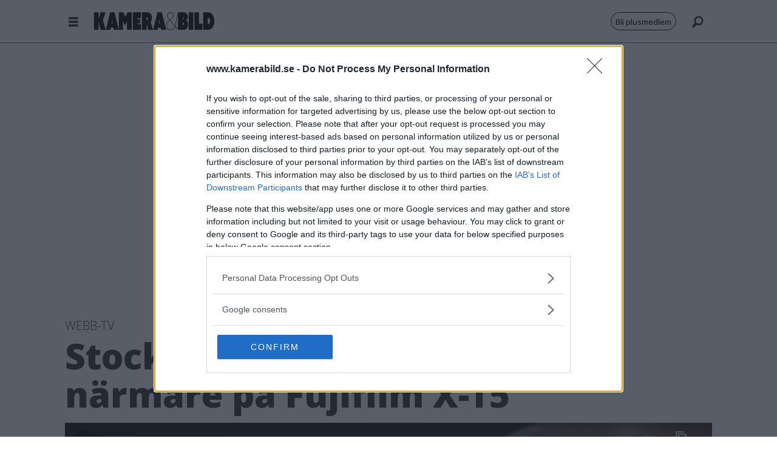

--- FILE ---
content_type: text/html; charset=UTF-8
request_url: https://www.kamerabild.se/webb-tv/stockholms-fotodag-vi-tittar-narmare-pa-fujifilm-x-t5/1354874
body_size: 24686
content:
<!DOCTYPE html>
<html lang="sv-SE" dir="ltr" class="resp_fonts">

    <head>
                
                <script type="module">
                    import { ClientAPI } from '/view-resources/baseview/public/common/ClientAPI/index.js?v=1768293024-L4';
                    window.labClientAPI = new ClientAPI({
                        pageData: {
                            url: 'https://www.kamerabild.se/webb-tv/stockholms-fotodag-vi-tittar-narmare-pa-fujifilm-x-t5/1354874',
                            pageType: 'article',
                            pageId: '1354874',
                            section: 'webb-tv',
                            title: 'Stockholms Fotodag: Vi tittar närmare på Fujifilm X-T5',
                            seotitle: 'Stockholms Fotodag: Vi tittar närmare på Fujifilm X-T5',
                            sometitle: 'Stockholms Fotodag: Vi tittar närmare på Fujifilm X-T5',
                            description: 'Fujifilm intervjuas på Stockholms Fotodag där de bland annat visar upp Fujifilm X-T5 och Fujinon XF 30mm f/2,8 R LM WR Macro.',
                            seodescription: 'Fujifilm intervjuas på Stockholms Fotodag där de bland annat visar upp Fujifilm X-T5 och Fujinon XF 30mm f/2,8 R LM WR Macro.',
                            somedescription: 'Fujifilm intervjuas på Stockholms Fotodag där de bland annat visar upp Fujifilm X-T5 och Fujinon XF 30mm f/2,8 R LM WR Macro.',
                            device: 'desktop',
                            cmsVersion: '4.2.15',
                            contentLanguage: 'sv-SE',
                            published: '2023-03-31T12:15:00.000Z',
                            tags: ["stockholms fotodag", "sveriges fotodagar", "webb-tv"],
                            bylines: ["Redaktionen null"],
                            site: {
                                domain: 'https://www.kamerabild.se',
                                id: '4',
                                alias: 'kamerabild'
                            }
                            // Todo: Add paywall info ...
                        },
                        debug: false
                    });
                </script>

                <title>Stockholms Fotodag: Vi tittar närmare på Fujifilm X-T5</title>
                <meta name="title" content="Stockholms Fotodag: Vi tittar närmare på Fujifilm X-T5">
                <meta name="description" content="Fujifilm intervjuas på Stockholms Fotodag där de bland annat visar upp Fujifilm X-T5 och Fujinon XF 30mm f/2,8 R LM WR Macro.">
                <meta http-equiv="Content-Type" content="text/html; charset=utf-8">
                <link rel="canonical" href="https://www.kamerabild.se/webb-tv/stockholms-fotodag-vi-tittar-narmare-pa-fujifilm-x-t5/1354874">
                <meta name="viewport" content="width=device-width, initial-scale=1">
                
                <meta property="og:type" content="article">
                <meta property="og:title" content="Stockholms Fotodag: Vi tittar närmare på Fujifilm X-T5">
                <meta property="og:description" content="Fujifilm intervjuas på Stockholms Fotodag där de bland annat visar upp Fujifilm X-T5 och Fujinon XF 30mm f/2,8 R LM WR Macro.">
                <meta property="article:published_time" content="2023-03-31T12:15:00.000Z">
                <meta property="article:modified_time" content="2023-03-31T12:15:00.000Z">
                <meta property="article:author" content="Redaktionen ">
                <meta property="article:tag" content="stockholms fotodag">
                <meta property="article:tag" content="sveriges fotodagar">
                <meta property="article:tag" content="webb-tv">
                <meta property="og:image" content="https://www.kamerabild.se/view-resources/dachser2/public/kamerabild/kamerabild_fav.png">
                <meta property="og:image:width" content="1200">
                <meta property="og:image:height" content="684">
                <meta name="twitter:card" content="summary_large_image">
                
                <meta name="twitter:title" content="Stockholms Fotodag: Vi tittar närmare på Fujifilm X-T5">
                <meta name="twitter:description" content="Fujifilm intervjuas på Stockholms Fotodag där de bland annat visar upp Fujifilm X-T5 och Fujinon XF 30mm f/2,8 R LM WR Macro.">
                <meta name="twitter:image" content="https://www.kamerabild.se/view-resources/dachser2/public/kamerabild/kamerabild_fav.png">
                <link rel="alternate" type="application/json+oembed" href="https://www.kamerabild.se/webb-tv/stockholms-fotodag-vi-tittar-narmare-pa-fujifilm-x-t5/1354874?lab_viewport=oembed">
                        <meta property="sesamy:client-id" content="kamerabild">
                        <meta property="sesamy:price" content="19">
                        <meta property="sesamy:currency" content="SEK">

                <meta property="fb:app_id" content="415941728497754">
                
                
                
                <meta property="og:url" content="https://www.kamerabild.se/webb-tv/stockholms-fotodag-vi-tittar-narmare-pa-fujifilm-x-t5/1354874">
                        <link type="image/png" rel="icon" sizes="32x32" href="/view-resources/dachser2/public/kamerabild/kamerabild_fav.png">
                    
                <link href="https://fonts.googleapis.com/css?family=Merriweather:300,400,700,900" rel="stylesheet"  media="print" onload="this.media='all'" >
                <link rel="stylesheet" href="/view-resources/view/css/grid.css?v=1768293024-L4">
                <link rel="stylesheet" href="/view-resources/view/css/main.css?v=1768293024-L4">
                <link rel="stylesheet" href="/view-resources/view/css/colors.css?v=1768293024-L4">
                <link rel="stylesheet" href="/view-resources/view/css/print.css?v=1768293024-L4" media="print">
                <link rel="stylesheet" href="/view-resources/view/css/foundation-icons/foundation-icons.css?v=1768293024-L4">
                <link rel="stylesheet" href="/view-resources/view/css/site/kamerabild.css?v=1768293024-L4">
                <style data-key="background_colors">
                    .bg-nonary {background-color: rgba(224,224,224,1);}.bg-white {background-color: rgba(255,255,255,1);}.bg-black {background-color: rgba(0,0,0,1);color: #fff;}.bg-primary {background-color: rgba(149,149,149,1);}.bg-secondary {background-color: rgba(208, 200, 200, 1);}.bg-tertiary {background-color: rgba(171,205,255,1);}.bg-quaternary {background-color: rgba(223,236,255,1);}.bg-quinary {background-color: rgba(245,245,245,1);}@media (max-width: 1023px) { .color_mobile_bg-nonary {background-color: rgba(224,224,224,1);}}@media (max-width: 1023px) { .color_mobile_bg-white {background-color: rgba(255,255,255,1);}}@media (max-width: 1023px) { .color_mobile_bg-black {background-color: rgba(0,0,0,1);color: #fff;}}@media (max-width: 1023px) { .color_mobile_bg-primary {background-color: rgba(149,149,149,1);}}@media (max-width: 1023px) { .color_mobile_bg-secondary {background-color: rgba(208, 200, 200, 1);}}@media (max-width: 1023px) { .color_mobile_bg-tertiary {background-color: rgba(171,205,255,1);}}@media (max-width: 1023px) { .color_mobile_bg-quaternary {background-color: rgba(223,236,255,1);}}@media (max-width: 1023px) { .color_mobile_bg-quinary {background-color: rgba(245,245,245,1);}}
                </style>
                <style data-key="background_colors_opacity">
                    .bg-nonary.op-bg_20 {background-color: rgba(224, 224, 224, 0.2);}.bg-nonary.op-bg_40 {background-color: rgba(224, 224, 224, 0.4);}.bg-nonary.op-bg_60 {background-color: rgba(224, 224, 224, 0.6);}.bg-nonary.op-bg_80 {background-color: rgba(224, 224, 224, 0.8);}.bg-white.op-bg_20 {background-color: rgba(255, 255, 255, 0.2);}.bg-white.op-bg_40 {background-color: rgba(255, 255, 255, 0.4);}.bg-white.op-bg_60 {background-color: rgba(255, 255, 255, 0.6);}.bg-white.op-bg_80 {background-color: rgba(255, 255, 255, 0.8);}.bg-black.op-bg_20 {background-color: rgba(0, 0, 0, 0.2);color: #fff;}.bg-black.op-bg_40 {background-color: rgba(0, 0, 0, 0.4);color: #fff;}.bg-black.op-bg_60 {background-color: rgba(0, 0, 0, 0.6);color: #fff;}.bg-black.op-bg_80 {background-color: rgba(0, 0, 0, 0.8);color: #fff;}.bg-primary.op-bg_20 {background-color: rgba(149, 149, 149, 0.2);}.bg-primary.op-bg_40 {background-color: rgba(149, 149, 149, 0.4);}.bg-primary.op-bg_60 {background-color: rgba(149, 149, 149, 0.6);}.bg-primary.op-bg_80 {background-color: rgba(149, 149, 149, 0.8);}.bg-secondary.op-bg_20 {background-color: rgba(208, 200, 200, 0.2);}.bg-secondary.op-bg_40 {background-color: rgba(208, 200, 200, 0.4);}.bg-secondary.op-bg_60 {background-color: rgba(208, 200, 200, 0.6);}.bg-secondary.op-bg_80 {background-color: rgba(208, 200, 200, 0.8);}.bg-tertiary.op-bg_20 {background-color: rgba(171, 205, 255, 0.2);}.bg-tertiary.op-bg_40 {background-color: rgba(171, 205, 255, 0.4);}.bg-tertiary.op-bg_60 {background-color: rgba(171, 205, 255, 0.6);}.bg-tertiary.op-bg_80 {background-color: rgba(171, 205, 255, 0.8);}.bg-quaternary.op-bg_20 {background-color: rgba(223, 236, 255, 0.2);}.bg-quaternary.op-bg_40 {background-color: rgba(223, 236, 255, 0.4);}.bg-quaternary.op-bg_60 {background-color: rgba(223, 236, 255, 0.6);}.bg-quaternary.op-bg_80 {background-color: rgba(223, 236, 255, 0.8);}.bg-quinary.op-bg_20 {background-color: rgba(245, 245, 245, 0.2);}.bg-quinary.op-bg_40 {background-color: rgba(245, 245, 245, 0.4);}.bg-quinary.op-bg_60 {background-color: rgba(245, 245, 245, 0.6);}.bg-quinary.op-bg_80 {background-color: rgba(245, 245, 245, 0.8);}@media (max-width: 1023px) { .color_mobile_bg-nonary.op-bg_20 {background-color: rgba(224, 224, 224, 0.2);}}@media (max-width: 1023px) { .color_mobile_bg-nonary.op-bg_40 {background-color: rgba(224, 224, 224, 0.4);}}@media (max-width: 1023px) { .color_mobile_bg-nonary.op-bg_60 {background-color: rgba(224, 224, 224, 0.6);}}@media (max-width: 1023px) { .color_mobile_bg-nonary.op-bg_80 {background-color: rgba(224, 224, 224, 0.8);}}@media (max-width: 1023px) { .color_mobile_bg-white.op-bg_20 {background-color: rgba(255, 255, 255, 0.2);}}@media (max-width: 1023px) { .color_mobile_bg-white.op-bg_40 {background-color: rgba(255, 255, 255, 0.4);}}@media (max-width: 1023px) { .color_mobile_bg-white.op-bg_60 {background-color: rgba(255, 255, 255, 0.6);}}@media (max-width: 1023px) { .color_mobile_bg-white.op-bg_80 {background-color: rgba(255, 255, 255, 0.8);}}@media (max-width: 1023px) { .color_mobile_bg-black.op-bg_20 {background-color: rgba(0, 0, 0, 0.2);color: #fff;}}@media (max-width: 1023px) { .color_mobile_bg-black.op-bg_40 {background-color: rgba(0, 0, 0, 0.4);color: #fff;}}@media (max-width: 1023px) { .color_mobile_bg-black.op-bg_60 {background-color: rgba(0, 0, 0, 0.6);color: #fff;}}@media (max-width: 1023px) { .color_mobile_bg-black.op-bg_80 {background-color: rgba(0, 0, 0, 0.8);color: #fff;}}@media (max-width: 1023px) { .color_mobile_bg-primary.op-bg_20 {background-color: rgba(149, 149, 149, 0.2);}}@media (max-width: 1023px) { .color_mobile_bg-primary.op-bg_40 {background-color: rgba(149, 149, 149, 0.4);}}@media (max-width: 1023px) { .color_mobile_bg-primary.op-bg_60 {background-color: rgba(149, 149, 149, 0.6);}}@media (max-width: 1023px) { .color_mobile_bg-primary.op-bg_80 {background-color: rgba(149, 149, 149, 0.8);}}@media (max-width: 1023px) { .color_mobile_bg-secondary.op-bg_20 {background-color: rgba(208, 200, 200, 0.2);}}@media (max-width: 1023px) { .color_mobile_bg-secondary.op-bg_40 {background-color: rgba(208, 200, 200, 0.4);}}@media (max-width: 1023px) { .color_mobile_bg-secondary.op-bg_60 {background-color: rgba(208, 200, 200, 0.6);}}@media (max-width: 1023px) { .color_mobile_bg-secondary.op-bg_80 {background-color: rgba(208, 200, 200, 0.8);}}@media (max-width: 1023px) { .color_mobile_bg-tertiary.op-bg_20 {background-color: rgba(171, 205, 255, 0.2);}}@media (max-width: 1023px) { .color_mobile_bg-tertiary.op-bg_40 {background-color: rgba(171, 205, 255, 0.4);}}@media (max-width: 1023px) { .color_mobile_bg-tertiary.op-bg_60 {background-color: rgba(171, 205, 255, 0.6);}}@media (max-width: 1023px) { .color_mobile_bg-tertiary.op-bg_80 {background-color: rgba(171, 205, 255, 0.8);}}@media (max-width: 1023px) { .color_mobile_bg-quaternary.op-bg_20 {background-color: rgba(223, 236, 255, 0.2);}}@media (max-width: 1023px) { .color_mobile_bg-quaternary.op-bg_40 {background-color: rgba(223, 236, 255, 0.4);}}@media (max-width: 1023px) { .color_mobile_bg-quaternary.op-bg_60 {background-color: rgba(223, 236, 255, 0.6);}}@media (max-width: 1023px) { .color_mobile_bg-quaternary.op-bg_80 {background-color: rgba(223, 236, 255, 0.8);}}@media (max-width: 1023px) { .color_mobile_bg-quinary.op-bg_20 {background-color: rgba(245, 245, 245, 0.2);}}@media (max-width: 1023px) { .color_mobile_bg-quinary.op-bg_40 {background-color: rgba(245, 245, 245, 0.4);}}@media (max-width: 1023px) { .color_mobile_bg-quinary.op-bg_60 {background-color: rgba(245, 245, 245, 0.6);}}@media (max-width: 1023px) { .color_mobile_bg-quinary.op-bg_80 {background-color: rgba(245, 245, 245, 0.8);}}
                </style>
                <style data-key="border_colors">
                    .border-bg-nonary {border-color: rgba(224,224,224,1) !important;}.border-bg-white {border-color: rgba(255,255,255,1) !important;}.border-bg-black {border-color: rgba(0,0,0,1) !important;}.border-bg-primary {border-color: rgba(149,149,149,1) !important;}.border-bg-secondary {border-color: rgba(208, 200, 200, 1) !important;}.border-bg-tertiary {border-color: rgba(171,205,255,1) !important;}.border-bg-quaternary {border-color: rgba(223,236,255,1) !important;}.border-bg-quinary {border-color: rgba(245,245,245,1) !important;}@media (max-width: 1023px) { .mobile_border-bg-nonary {border-color: rgba(224,224,224,1) !important;}}@media (max-width: 1023px) { .mobile_border-bg-white {border-color: rgba(255,255,255,1) !important;}}@media (max-width: 1023px) { .mobile_border-bg-black {border-color: rgba(0,0,0,1) !important;}}@media (max-width: 1023px) { .mobile_border-bg-primary {border-color: rgba(149,149,149,1) !important;}}@media (max-width: 1023px) { .mobile_border-bg-secondary {border-color: rgba(208, 200, 200, 1) !important;}}@media (max-width: 1023px) { .mobile_border-bg-tertiary {border-color: rgba(171,205,255,1) !important;}}@media (max-width: 1023px) { .mobile_border-bg-quaternary {border-color: rgba(223,236,255,1) !important;}}@media (max-width: 1023px) { .mobile_border-bg-quinary {border-color: rgba(245,245,245,1) !important;}}
                </style>
                <style data-key="font_colors">
                    .primary {color: rgba(0,0,0,1) !important;}.secondary {color: rgba(255,255,255,1) !important;}.tertiary {color: rgba(0,0,0,1) !important;}@media (max-width: 1023px) { .color_mobile_primary {color: rgba(0,0,0,1) !important;}}@media (max-width: 1023px) { .color_mobile_secondary {color: rgba(255,255,255,1) !important;}}@media (max-width: 1023px) { .color_mobile_tertiary {color: rgba(0,0,0,1) !important;}}
                </style>
                <style data-key="image_gradient">
                    .image-gradient-bg-nonary .img:after {background-image: linear-gradient(to bottom, transparent 50%, rgba(224,224,224,1));content: "";position: absolute;top: 0;left: 0;right: 0;bottom: 0;pointer-events: none;}.image-gradient-bg-white .img:after {background-image: linear-gradient(to bottom, transparent 50%, rgba(255,255,255,1));content: "";position: absolute;top: 0;left: 0;right: 0;bottom: 0;pointer-events: none;}.image-gradient-bg-black .img:after {background-image: linear-gradient(to bottom, transparent 50%, rgba(0,0,0,1));content: "";position: absolute;top: 0;left: 0;right: 0;bottom: 0;pointer-events: none;}.image-gradient-bg-primary .img:after {background-image: linear-gradient(to bottom, transparent 50%, rgba(149,149,149,1));content: "";position: absolute;top: 0;left: 0;right: 0;bottom: 0;pointer-events: none;}.image-gradient-bg-secondary .img:after {background-image: linear-gradient(to bottom, transparent 50%, rgba(208, 200, 200, 1));content: "";position: absolute;top: 0;left: 0;right: 0;bottom: 0;pointer-events: none;}.image-gradient-bg-tertiary .img:after {background-image: linear-gradient(to bottom, transparent 50%, rgba(171,205,255,1));content: "";position: absolute;top: 0;left: 0;right: 0;bottom: 0;pointer-events: none;}.image-gradient-bg-quaternary .img:after {background-image: linear-gradient(to bottom, transparent 50%, rgba(223,236,255,1));content: "";position: absolute;top: 0;left: 0;right: 0;bottom: 0;pointer-events: none;}.image-gradient-bg-quinary .img:after {background-image: linear-gradient(to bottom, transparent 50%, rgba(245,245,245,1));content: "";position: absolute;top: 0;left: 0;right: 0;bottom: 0;pointer-events: none;}@media (max-width: 1023px) { .color_mobile_image-gradient-bg-nonary .img:after {background-image: linear-gradient(to bottom, transparent 50%, rgba(224,224,224,1));content: "";position: absolute;top: 0;left: 0;right: 0;bottom: 0;pointer-events: none;}}@media (max-width: 1023px) { .color_mobile_image-gradient-bg-white .img:after {background-image: linear-gradient(to bottom, transparent 50%, rgba(255,255,255,1));content: "";position: absolute;top: 0;left: 0;right: 0;bottom: 0;pointer-events: none;}}@media (max-width: 1023px) { .color_mobile_image-gradient-bg-black .img:after {background-image: linear-gradient(to bottom, transparent 50%, rgba(0,0,0,1));content: "";position: absolute;top: 0;left: 0;right: 0;bottom: 0;pointer-events: none;}}@media (max-width: 1023px) { .color_mobile_image-gradient-bg-primary .img:after {background-image: linear-gradient(to bottom, transparent 50%, rgba(149,149,149,1));content: "";position: absolute;top: 0;left: 0;right: 0;bottom: 0;pointer-events: none;}}@media (max-width: 1023px) { .color_mobile_image-gradient-bg-secondary .img:after {background-image: linear-gradient(to bottom, transparent 50%, rgba(208, 200, 200, 1));content: "";position: absolute;top: 0;left: 0;right: 0;bottom: 0;pointer-events: none;}}@media (max-width: 1023px) { .color_mobile_image-gradient-bg-tertiary .img:after {background-image: linear-gradient(to bottom, transparent 50%, rgba(171,205,255,1));content: "";position: absolute;top: 0;left: 0;right: 0;bottom: 0;pointer-events: none;}}@media (max-width: 1023px) { .color_mobile_image-gradient-bg-quaternary .img:after {background-image: linear-gradient(to bottom, transparent 50%, rgba(223,236,255,1));content: "";position: absolute;top: 0;left: 0;right: 0;bottom: 0;pointer-events: none;}}@media (max-width: 1023px) { .color_mobile_image-gradient-bg-quinary .img:after {background-image: linear-gradient(to bottom, transparent 50%, rgba(245,245,245,1));content: "";position: absolute;top: 0;left: 0;right: 0;bottom: 0;pointer-events: none;}}.image-gradient-bg-nonary.image-gradient-left .img:after {background-image: linear-gradient(to left, transparent 50%, rgba(224,224,224,1));}.image-gradient-bg-white.image-gradient-left .img:after {background-image: linear-gradient(to left, transparent 50%, rgba(255,255,255,1));}.image-gradient-bg-black.image-gradient-left .img:after {background-image: linear-gradient(to left, transparent 50%, rgba(0,0,0,1));}.image-gradient-bg-primary.image-gradient-left .img:after {background-image: linear-gradient(to left, transparent 50%, rgba(149,149,149,1));}.image-gradient-bg-secondary.image-gradient-left .img:after {background-image: linear-gradient(to left, transparent 50%, rgba(208, 200, 200, 1));}.image-gradient-bg-tertiary.image-gradient-left .img:after {background-image: linear-gradient(to left, transparent 50%, rgba(171,205,255,1));}.image-gradient-bg-quaternary.image-gradient-left .img:after {background-image: linear-gradient(to left, transparent 50%, rgba(223,236,255,1));}.image-gradient-bg-quinary.image-gradient-left .img:after {background-image: linear-gradient(to left, transparent 50%, rgba(245,245,245,1));}@media (max-width: 1023px) { .color_mobile_image-gradient-bg-nonary.image-gradient-left .img:after {background-image: linear-gradient(to left, transparent 50%, rgba(224,224,224,1));}}@media (max-width: 1023px) { .color_mobile_image-gradient-bg-white.image-gradient-left .img:after {background-image: linear-gradient(to left, transparent 50%, rgba(255,255,255,1));}}@media (max-width: 1023px) { .color_mobile_image-gradient-bg-black.image-gradient-left .img:after {background-image: linear-gradient(to left, transparent 50%, rgba(0,0,0,1));}}@media (max-width: 1023px) { .color_mobile_image-gradient-bg-primary.image-gradient-left .img:after {background-image: linear-gradient(to left, transparent 50%, rgba(149,149,149,1));}}@media (max-width: 1023px) { .color_mobile_image-gradient-bg-secondary.image-gradient-left .img:after {background-image: linear-gradient(to left, transparent 50%, rgba(208, 200, 200, 1));}}@media (max-width: 1023px) { .color_mobile_image-gradient-bg-tertiary.image-gradient-left .img:after {background-image: linear-gradient(to left, transparent 50%, rgba(171,205,255,1));}}@media (max-width: 1023px) { .color_mobile_image-gradient-bg-quaternary.image-gradient-left .img:after {background-image: linear-gradient(to left, transparent 50%, rgba(223,236,255,1));}}@media (max-width: 1023px) { .color_mobile_image-gradient-bg-quinary.image-gradient-left .img:after {background-image: linear-gradient(to left, transparent 50%, rgba(245,245,245,1));}}.image-gradient-bg-nonary.image-gradient-right .img:after {background-image: linear-gradient(to right, transparent 50%, rgba(224,224,224,1));}.image-gradient-bg-white.image-gradient-right .img:after {background-image: linear-gradient(to right, transparent 50%, rgba(255,255,255,1));}.image-gradient-bg-black.image-gradient-right .img:after {background-image: linear-gradient(to right, transparent 50%, rgba(0,0,0,1));}.image-gradient-bg-primary.image-gradient-right .img:after {background-image: linear-gradient(to right, transparent 50%, rgba(149,149,149,1));}.image-gradient-bg-secondary.image-gradient-right .img:after {background-image: linear-gradient(to right, transparent 50%, rgba(208, 200, 200, 1));}.image-gradient-bg-tertiary.image-gradient-right .img:after {background-image: linear-gradient(to right, transparent 50%, rgba(171,205,255,1));}.image-gradient-bg-quaternary.image-gradient-right .img:after {background-image: linear-gradient(to right, transparent 50%, rgba(223,236,255,1));}.image-gradient-bg-quinary.image-gradient-right .img:after {background-image: linear-gradient(to right, transparent 50%, rgba(245,245,245,1));}@media (max-width: 1023px) { .color_mobile_image-gradient-bg-nonary.image-gradient-right .img:after {background-image: linear-gradient(to right, transparent 50%, rgba(224,224,224,1));}}@media (max-width: 1023px) { .color_mobile_image-gradient-bg-white.image-gradient-right .img:after {background-image: linear-gradient(to right, transparent 50%, rgba(255,255,255,1));}}@media (max-width: 1023px) { .color_mobile_image-gradient-bg-black.image-gradient-right .img:after {background-image: linear-gradient(to right, transparent 50%, rgba(0,0,0,1));}}@media (max-width: 1023px) { .color_mobile_image-gradient-bg-primary.image-gradient-right .img:after {background-image: linear-gradient(to right, transparent 50%, rgba(149,149,149,1));}}@media (max-width: 1023px) { .color_mobile_image-gradient-bg-secondary.image-gradient-right .img:after {background-image: linear-gradient(to right, transparent 50%, rgba(208, 200, 200, 1));}}@media (max-width: 1023px) { .color_mobile_image-gradient-bg-tertiary.image-gradient-right .img:after {background-image: linear-gradient(to right, transparent 50%, rgba(171,205,255,1));}}@media (max-width: 1023px) { .color_mobile_image-gradient-bg-quaternary.image-gradient-right .img:after {background-image: linear-gradient(to right, transparent 50%, rgba(223,236,255,1));}}@media (max-width: 1023px) { .color_mobile_image-gradient-bg-quinary.image-gradient-right .img:after {background-image: linear-gradient(to right, transparent 50%, rgba(245,245,245,1));}}.image-gradient-bg-nonary.image-gradient-top .img:after {background-image: linear-gradient(to top, transparent 50%, rgba(224,224,224,1));}.image-gradient-bg-white.image-gradient-top .img:after {background-image: linear-gradient(to top, transparent 50%, rgba(255,255,255,1));}.image-gradient-bg-black.image-gradient-top .img:after {background-image: linear-gradient(to top, transparent 50%, rgba(0,0,0,1));}.image-gradient-bg-primary.image-gradient-top .img:after {background-image: linear-gradient(to top, transparent 50%, rgba(149,149,149,1));}.image-gradient-bg-secondary.image-gradient-top .img:after {background-image: linear-gradient(to top, transparent 50%, rgba(208, 200, 200, 1));}.image-gradient-bg-tertiary.image-gradient-top .img:after {background-image: linear-gradient(to top, transparent 50%, rgba(171,205,255,1));}.image-gradient-bg-quaternary.image-gradient-top .img:after {background-image: linear-gradient(to top, transparent 50%, rgba(223,236,255,1));}.image-gradient-bg-quinary.image-gradient-top .img:after {background-image: linear-gradient(to top, transparent 50%, rgba(245,245,245,1));}@media (max-width: 1023px) { .color_mobile_image-gradient-bg-nonary.image-gradient-top .img:after {background-image: linear-gradient(to top, transparent 50%, rgba(224,224,224,1));}}@media (max-width: 1023px) { .color_mobile_image-gradient-bg-white.image-gradient-top .img:after {background-image: linear-gradient(to top, transparent 50%, rgba(255,255,255,1));}}@media (max-width: 1023px) { .color_mobile_image-gradient-bg-black.image-gradient-top .img:after {background-image: linear-gradient(to top, transparent 50%, rgba(0,0,0,1));}}@media (max-width: 1023px) { .color_mobile_image-gradient-bg-primary.image-gradient-top .img:after {background-image: linear-gradient(to top, transparent 50%, rgba(149,149,149,1));}}@media (max-width: 1023px) { .color_mobile_image-gradient-bg-secondary.image-gradient-top .img:after {background-image: linear-gradient(to top, transparent 50%, rgba(208, 200, 200, 1));}}@media (max-width: 1023px) { .color_mobile_image-gradient-bg-tertiary.image-gradient-top .img:after {background-image: linear-gradient(to top, transparent 50%, rgba(171,205,255,1));}}@media (max-width: 1023px) { .color_mobile_image-gradient-bg-quaternary.image-gradient-top .img:after {background-image: linear-gradient(to top, transparent 50%, rgba(223,236,255,1));}}@media (max-width: 1023px) { .color_mobile_image-gradient-bg-quinary.image-gradient-top .img:after {background-image: linear-gradient(to top, transparent 50%, rgba(245,245,245,1));}}
                </style>
                <style data-key="custom_css_variables">
                :root {
                    --lab_page_width: 1088px;
                    --lab_columns_gutter: 11px;
                    --space-top: 130;
                    --space-top-adnuntiusAd: 70;
                }

                @media(max-width: 767px) {
                    :root {
                        --lab_columns_gutter: 10px;
                    }
                }

                @media(min-width: 767px) {
                    :root {
                    }
                }
                </style>
<script src="/view-resources/public/common/JWTCookie.js?v=1768293024-L4"></script>
<script src="/view-resources/public/common/Paywall.js?v=1768293024-L4"></script>
                <script>
                window.Dac = window.Dac || {};
                (function () {
                    if (navigator) {
                        window.Dac.clientData = {
                            language: navigator.language,
                            userAgent: navigator.userAgent,
                            innerWidth: window.innerWidth,
                            innerHeight: window.innerHeight,
                            deviceByMediaQuery: getDeviceByMediaQuery(),
                            labDevice: 'desktop', // Device from labrador
                            device: 'desktop', // Device from varnish
                            paywall: {
                                isAuthenticated: isPaywallAuthenticated(),
                                toggleAuthenticatedContent: toggleAuthenticatedContent,
                                requiredProducts: [],
                            },
                            page: {
                                id: '1354874',
                                extId: 'kamerabild-549700'
                            },
                            siteAlias: 'kamerabild',
                            debug: window.location.href.includes('debug=1')
                        };
                        function getDeviceByMediaQuery() {
                            if (window.matchMedia('(max-width: 767px)').matches) return 'mobile';
                            if (window.matchMedia('(max-width: 1023px)').matches) return 'tablet';
                            return 'desktop';
                        }

                        function isPaywallAuthenticated() {
                            if (window.Dac && window.Dac.JWTCookie) {
                                var JWTCookie = new Dac.JWTCookie({ debug: false });
                                return JWTCookie.isAuthenticated();
                            }
                            return false;
                        }

                        function toggleAuthenticatedContent(settings) {
                            if (!window.Dac || !window.Dac.Paywall) {
                                return;
                            }
                            var Paywall = new Dac.Paywall();
                            var updateDOM = Paywall.updateDOM;

                            if(settings && settings.displayUserName) {
                                var userName = Paywall.getUserName().then((userName) => {
                                    updateDOM(userName !== false, userName, settings.optionalGreetingText);
                                });
                            } else {
                                updateDOM(window.Dac.clientData.paywall.isAuthenticated);
                            }
                        }
                    }
                }());
                </script>

                    <script type="module" src="/view-resources/baseview/public/common/baseview/moduleHandlers.js?v=1768293024-L4" data-cookieconsent="ignore"></script>
<!-- Global site tag (gtag.js) - Google Analytics -->
<script async src="https://www.googletagmanager.com/gtag/js?id=GT-M397TVV"></script>
<script>
    window.dataLayer = window.dataLayer || [];
    function gtag(){dataLayer.push(arguments);}
    gtag('js', new Date());
    gtag('config', 'GT-M397TVV');
</script>
                                <script src="https://ads.holid.io/auto/kamerabild.se/holid.js" defer></script>
                <link href="https://fonts.googleapis.com/css?family=Open+Sans:500,700,800,300" rel="stylesheet"  media="print" onload="this.media='all'" >
                <link href="https://fonts.googleapis.com/css?family=Gelasio:regular,500,700" rel="stylesheet"  media="print" onload="this.media='all'" >
                <link href="https://fonts.googleapis.com/css?family=Tinos:regular,700" rel="stylesheet"  media="print" onload="this.media='all'" >
                <style id="dachser-vieweditor-styles">
                    article.column .content .headline { font-family: "Open Sans"; font-weight: 800; font-style: normal; }
                    .bodytext { font-family: "Tinos"; font-weight: normal; font-style: normal; }
                    .articleHeader .headline { font-family: "Open Sans"; font-weight: 800; font-style: normal; }
                    .articleHeader .subtitle { font-family: "Open Sans"; font-weight: 500; font-style: normal; }
                    .articleHeader .kicker { font-family: "Open Sans"; font-weight: 300; font-style: normal; }
                    .factbox .fact { font-family: "Open Sans"; font-weight: 500; font-style: normal; }
                    .factbox h2 { font-family: "Gelasio"; font-weight: 700; font-style: normal; }
                    .font-OpenSans { font-family: "Open Sans" !important; }
                    .font-OpenSans.font-weight-normal { font-weight: 500 !important; }
                    .font-OpenSans.font-weight-bold { font-weight: 700 !important; }
                    .font-OpenSans.font-weight-black { font-weight: 800 !important; }
                    .font-OpenSans.font-weight-light { font-weight: 300 !important; }
                    .font-Gelasio { font-family: "Gelasio" !important; }
                    .font-Gelasio.font-weight-normal { font-weight: normal !important; }
                    .font-Gelasio.font-weight-bold { font-weight: 700 !important; }
                    .font-Tinos { font-family: "Tinos" !important; }
                    .font-Tinos.font-weight-normal { font-weight: normal !important; }
                    .font-Tinos.font-weight-bold { font-weight: 700 !important; }
                </style>
                <style id="css_variables"></style>
                <script>
                    window.dachserData = {
                        _data: {},
                        _instances: {},
                        get: function(key) {
                            return dachserData._data[key] || null;
                        },
                        set: function(key, value) {
                            dachserData._data[key] = value;
                        },
                        push: function(key, value) {
                            if (!dachserData._data[key]) {
                                dachserData._data[key] = [];
                            }
                            dachserData._data[key].push(value);
                        },
                        setInstance: function(key, identifier, instance) {
                            if (!dachserData._instances[key]) {
                                dachserData._instances[key] = {};
                            }
                            dachserData._instances[key][identifier] = instance;
                        },
                        getInstance: function(key, identifier) {
                            return dachserData._instances[key] ? dachserData._instances[key][identifier] || null : null;
                        },
                        reflow: () => {}
                    };
                </script>
                

                <script type="application/ld+json">
                [{"@context":"http://schema.org","@type":"WebSite","name":"kamerabild","url":"https://www.kamerabild.se"},{"@context":"https://schema.org","@type":"NewsArticle","headline":"Stockholms Fotodag: Vi tittar närmare på Fujifilm X-T5","description":"Fujifilm intervjuas på Stockholms Fotodag där de bland annat visar upp Fujifilm X-T5 och Fujinon XF 30mm f/2,8 R LM WR Macro.","mainEntityOfPage":{"@id":"https://www.kamerabild.se/webb-tv/stockholms-fotodag-vi-tittar-narmare-pa-fujifilm-x-t5/1354874"},"availableLanguage":[{"@type":"Language","alternateName":"sv-SE"}],"image":["https://image.kamerabild.se/?imageId=1239811&width=1200","https://image.kamerabild.se/?imageId=1242327&width=1200","https://image.kamerabild.se/?imageId=1242318&width=1200","https://image.kamerabild.se/?imageId=1242296&width=1200","https://image.kamerabild.se/?imageId=1242261&width=1200","https://image.kamerabild.se/?imageId=1242287&width=1200","https://image.kamerabild.se/?imageId=1241045&width=1200","https://image.kamerabild.se/?imageId=1295526&width=1200","https://image.kamerabild.se/?imageId=1242276&width=1200","https://image.kamerabild.se/?imageId=1242342&width=1200","https://image.kamerabild.se/?imageId=1242351&width=1200","https://image.kamerabild.se/?imageId=1242357&width=1200","https://image.kamerabild.se/?imageId=1242365&width=1200","https://image.kamerabild.se/?imageId=1242369&width=1200","https://image.kamerabild.se/?imageId=1242372&width=1200"],"keywords":"stockholms fotodag, sveriges fotodagar, webb-tv","author":[{"@type":"Person","name":"Redaktionen null","email":"kamerabild@kamerabild.se"}],"publisher":{"@type":"Organization","name":"kamerabild","logo":{"@type":"ImageObject","url":"/view-resources/dachser2/public/kamerabild/kob-svart.svg"}},"datePublished":"2023-03-31T12:15:00.000Z","dateModified":"2023-03-31T12:15:00.000Z"}]
                </script>                
                
                
                
                        <meta property="sesamy:publisher-content-id" content="1354874">
                        <meta property="sesamy:pass" content="https://www.kamerabild.se/bli-plusmedlem">
                        <script async src="https://scripts.sesamy.com/s/kamerabild/bundle" type="module"></script>



        <meta property="article:section" content="webb-tv">
<script>
var k5aMeta = { "paid": 0, "author": ["Redaktionen null"], "tag": ["stockholms fotodag", "sveriges fotodagar", "webb-tv"], "title": "Stockholms Fotodag: Vi tittar närmare på Fujifilm X-T5", "teasertitle": "Stockholms Fotodag: Vi tittar närmare på Fujifilm X-T5", "kicker": "Webb-TV", "url": "https://www.kamerabild.se/a/1354874", "login": (Dac.clientData.paywall.isAuthenticated ? 1 : 0), "subscriber": (Dac.clientData.paywall.isAuthenticated ? 1 : 0), "subscriberId": (Dac.clientData.subscriberId ? `"${ Dac.clientData.subscriberId }"` : "") };
</script>
                <script src="//cl.k5a.io/6156b8c81b4d741e051f44c2.js" async></script>

                <script src="https://cl-eu4.k5a.io/6551e196628e1e10c0571922.js" async></script>

        <style>
            :root {
                
                
            }
        </style>
        
        
    </head>

    <body class="l4 article site_kamerabild section_webb-tv"
        
        
        >

        
        <script>
        document.addEventListener("DOMContentLoaded", (event) => {
            setScrollbarWidth();
            window.addEventListener('resize', setScrollbarWidth);
        });
        function setScrollbarWidth() {
            const root = document.querySelector(':root');
            const width = (window.innerWidth - document.body.offsetWidth < 21) ? window.innerWidth - document.body.offsetWidth : 15;
            root.style.setProperty('--lab-scrollbar-width', `${ width }px`);
        }
        </script>

        
        <a href="#main" class="skip-link">Jump to main content</a>

        <header class="pageElement pageHeader">
    <div class="row">
    <div class="section mainline grid grid-align-center">
    <div class="hamburger to-be-expanded" data-id="pageElements-4">
    <div class="positionRelative">
        <span class="hamburger-button hamburger-expander ">
            <button class="burger-btn" aria-label="Öppna menyn" aria-expanded="false" aria-controls="hamburger-container" aria-haspopup="menu">
                    <i class="open fi-list"></i>
                    <i class="close fi-x"></i>
            </button>
        </span>
    </div>

        <div class="hamburger-container" id="hamburger-container">
            <div class="row">
<nav class="navigation dropdownMenu expandable">
	<ul class="menu-list">
			<li class="first-list-item has-children">
				<a href="/tagg/nyheter" target="_self">Nyheter</a>
				<ul class="children">
					<li class="">
						<a href="/sorteradenyheter" target="_self">Efter märke</a>
					</li>
					<li class="">
						<a href="/tagg/lag och upphovsrätt" target="_self">Lag &amp; Upphovsrätt</a>
					</li>
					<li class="">
						<a href="/tagg/prylar" target="_self">Prylar</a>
					</li>
					<li class="">
						<a href="/tagg/nyheter+foto" target="_self">Foto &amp; Fotografer</a>
					</li>
					<li class="">
						<a href="/tagg/lightroom" target="_self">Lightroom</a>
					</li>
					<li class="">
						<a href="/tagg/photoshop" target="_self">Photoshop</a>
					</li>
					<li class="">
						<a href="/tagg/rymdfoto" target="_self">Rymdfoto</a>
					</li>
					<li class="">
						<a href="/tagg/vetenskap" target="_self">Vetenskap</a>
					</li>
					<li class="">
						<a href="/?lab_viewport=rss" target="_self">Nyheter via RSS</a>
					</li>
				</ul>
			</li>
			<li class="first-list-item has-children">
				<a href="/tagg/tester" target="_self">Tester</a>
				<ul class="children">
					<li class="">
						<a href="/tagg/kameror" target="_self">Kameror</a>
					</li>
					<li class="">
						<a href="/tagg/objektiv" target="_self">Objektiv</a>
					</li>
					<li class="">
						<a href="/tagg/Övrig utrustning" target="_self">Övrig utrustning</a>
					</li>
				</ul>
			</li>
			<li class="first-list-item has-children">
				<span tabindex="0">Artiklar</span>
				<ul class="children">
					<li class="">
						<a href="/tagg/fotografering" target="_self">Skolor: Fotografering</a>
					</li>
					<li class="">
						<a href="/tagg/bildbehandling" target="_self">Skolor: Bildbehandling</a>
					</li>
					<li class="">
						<a href="/tagg/vi förklarar" target="_self">Skolor: Vi förklarar</a>
					</li>
					<li class="">
						<a href="/tagg/bilden i fokus" target="_self">Bilden i fokus</a>
					</li>
					<li class="">
						<a href="/tagg/intervjuer" target="_self">Intervjuer</a>
					</li>
					<li class="">
						<a href="/tagg/krönikor" target="_self">Krönikor</a>
					</li>
					<li class="">
						<a href="/tagg/reportage" target="_self">Reportage</a>
					</li>
				</ul>
			</li>
			<li class="first-list-item has-children">
				<a href="/tagg/grand prix" target="_self">Grand Prix</a>
				<ul class="children">
					<li class="dac-hidden-desktop-up dac-hidden-desktop-down">
						<a href="/gp" target="_self">Tävla i Grand Prix</a>
					</li>
					<li class="dac-hidden-desktop-up dac-hidden-desktop-down">
						<a href="/laddaupp" target="_self">Ladda upp bilder</a>
					</li>
					<li class="dac-hidden-desktop-up dac-hidden-desktop-down">
						<a href="/grand-prix/anmal-lag-till-grand-prix/1387576" target="_self">Anmäl lag</a>
					</li>
					<li class="dac-hidden-desktop-up dac-hidden-desktop-down">
						<a href="/tagg/etappvinnare" target="_self">Vinnare i Grand Prix</a>
					</li>
				</ul>
			</li>
			<li class="first-list-item ">
				<a href="/tagg/webb-tv" target="_self">Webb-TV</a>
			</li>
			<li class="first-list-item ">
				<a href="/fotoutbildningar" target="_self">Fotoutbildningar</a>
			</li>
			<li class="first-list-item ">
				<a href="/tagg/fotoresor" target="_self">Fotoresor</a>
			</li>
			<li class="first-list-item has-children">
				<a href="/plus" target="_self">K&amp;B PLUS</a>
				<ul class="children">
					<li class="">
						<a href="/plus" target="_self">Bli Plus-medlem</a>
					</li>
					<li class="">
						<a href="/plusartiklar" target="_self">Plus-artiklar</a>
					</li>
					<li class="">
						<a href="/tagg/datormagazin" target="_self">Datormagazin</a>
					</li>
					<li class="">
						<a href="/kontakta-kamera-bild" target="_self">Kontakta oss</a>
					</li>
				</ul>
			</li>
			<li class="first-list-item has-children">
				<span tabindex="0">K&amp;B Special</span>
				<ul class="children">
					<li class="">
						<a href="/olympus2020" target="_self">Allt om Olympus 2020</a>
					</li>
					<li class="">
						<a href="/nikon2019" target="_self">Allt om Nikon 2019</a>
					</li>
					<li class="">
						<a href="/nikon2018" target="_self">Allt om Nikon 2018</a>
					</li>
					<li class="">
						<a href="/fujifilm2018" target="_self">Allt om Fujifilm 2018</a>
					</li>
					<li class="">
						<a href="/nikon2017" target="_self">Allt om Nikon 2017</a>
					</li>
					<li class="">
						<a href="/panasonic2017" target="_self">Allt om Panasonic 2017</a>
					</li>
					<li class="">
						<a href="/erikjohansson" target="_self">Bildkonstnären Erik Johansson</a>
					</li>
				</ul>
			</li>
			<li class="first-list-item has-children">
				<span tabindex="0">Om K&amp;B</span>
				<ul class="children">
					<li class="">
						<a href="/kontakta-kamera-bild" target="_self">Kontakta oss</a>
					</li>
					<li class="">
						<a href="https://www.facebook.com/kamerabild" target="_self">K&amp;B på Facebook</a>
					</li>
					<li class="">
						<a href="https://twitter.com/kamerabild" target="_self">K&amp;B på Twitter</a>
					</li>
					<li class="">
						<a href="https://instagram.com/kamerabild" target="_self">K&amp;B på Instagram</a>
					</li>
					<li class="">
						<a href="https://www.youtube.com/user/kameraochbild/" target="_self">K&amp;B på Youtube</a>
					</li>
					<li class="">
						<a href="https://www.linkedin.com/company/kamera-&-bild" target="_self">K&amp;B på LinkedIn</a>
					</li>
					<li class="">
						<a href="/?lab_viewport=rss" target="_self">K&amp;B som RSS</a>
					</li>
				</ul>
			</li>
			<li class="first-list-item ">
				<a href="https://www.kamerabild.se/kob-magasin" target="_self">Läs Magasinet K&amp;B</a>
			</li>
	</ul>
</nav>

		<script>
			(function () {
				// This is only called when the user presses the escape key.
				function closeElement(event, element) {
					if (event.key === 'Escape') {
						window.removeEventListener('keydown', closeElement);

						// Get all expanded elements and close them
						const expanded = document.querySelectorAll('nav.dropdownMenu.expandable .has-children.expanded');
						for (let i = 0; i < expanded.length; i++) {
							expanded[i].classList.remove('expanded');
							
							// Traverse up from the element the user has selected to see if it is a child of the expanded element
							// If it is, set focus to the first child, as that is the span element with tabindex. 
							// This is so that if the user has moved on from the menu, we shouldn't mess with the focus and flow
							if (document.activeElement.closest('.has-children') === expanded[i]) {
								expanded[i].children[0].focus();
							}
						}
					}
				}

				function toggleElement(event, element) {
					// Prevent the default link behavior
					event.preventDefault();

					// Check if there are other expanded elements and close them
					const expanded = document.querySelectorAll('nav.dropdownMenu.expandable .has-children.expanded');
					for (let i = 0; i < expanded.length; i++) {
						if (expanded[i] !== element.parentElement) {
							expanded[i].classList.remove('expanded');
						}
					}

					// Toggle the class "expanded" on the parent element
					// We toggle instead of add/remove the class because we don't know if we are opening or closing the element
					element.parentElement.classList.toggle('expanded');

					window.addEventListener('keydown', closeElement);
				}

				// Add extra element for carat and toggle functionality after the span or a element
				function addCarat(element) {
					const carat = document.createElement('span');
					carat.classList.add('carat');
					carat.tabIndex = '0';
					const sibling = element.querySelector(':scope > a') || element.querySelector(':scope > span');
					element.insertBefore(carat, sibling.nextSibling);
					element.tabIndex = '-1';
					if (sibling.tagName === 'A') {
						sibling.tabIndex = '0';
					} else if (sibling.tagName === 'SPAN') {
						sibling.tabIndex = '-1';
					}
				}

				// Get all elements with class "has-children" and add two events - one click event and one keydown event
				// Allow for the same expandable menu to be reused in different viewports by using different classes
				let classes = '';
				if (classes) {
					classes = '.' + classes.trim().split(' ').join('.');
				}

				const hasChildren = document.querySelectorAll(`nav.dropdownMenu${ classes }.expandable .has-children > span`);
				for (let i = 0; i < hasChildren.length; i++) {
					hasChildren[i].addEventListener('click', function(e) {
						toggleElement(e, this);
					});

					hasChildren[i].addEventListener('keydown', function (e) {
						// Check for both enter and space keys
						if (e.key === 'Enter' || e.key === ' ') {
							toggleElement(e, this);
						}
					});
				}

				// Get all elements with class "has-children" when toggleChildren is enabled and carat and toggle functionality 
				const hasChildrenToggle = document.querySelectorAll(`nav.dropdownMenu${ classes }.expandable.toggleChildren .has-children > span, nav.dropdownMenu${ classes }.expandable.toggleChildren .has-children > a`);
				for (let i = 0; i < hasChildrenToggle.length; i++) {

					// Add carat to the element
					addCarat(hasChildrenToggle[i].parentElement);

					if (hasChildrenToggle[i].tagName === 'A' || hasChildrenToggle[i].tagName === 'SPAN') {
						hasChildrenToggle[i].nextSibling.addEventListener('click', function(e) {
							toggleElement(e, hasChildrenToggle[i]);
						});

						hasChildrenToggle[i].nextSibling.addEventListener('keydown', function(e) {
							// Check for both enter and space keys
							if (e.key === 'Enter' || e.key === ' ') {
								toggleElement(e, hasChildrenToggle[i]);
							}
						});

						// Use with caution - ensure that parent li overlaps with child ul to avoid prematurely triggering leave
						if (hasChildrenToggle[i].closest('nav').classList.contains('toggleOnHover')) {
							hasChildrenToggle[i].addEventListener('mouseenter', function(e) {
								hasChildrenToggle[i].parentElement.classList.add('expanded');
							});

							hasChildrenToggle[i].parentElement.addEventListener('mouseleave', function(e) {
								hasChildrenToggle[i].parentElement.classList.remove('expanded');
							});
						}
					}
				}
			})();
		</script>


	<script>
		(function () {
			const menuLinks = document.querySelectorAll(`nav.dropdownMenu ul li a`);
			for (let i = 0; i < menuLinks.length; i++) {
				const link = menuLinks[i].pathname;
				if (link === window.location.pathname) {
					menuLinks[i].parentElement.classList.add('lab-link-active');
				} else {
					menuLinks[i].parentElement.classList.remove('lab-link-active');
				}
			}
		})();
	</script>

<sesamy-visibility class=" dac-paywall-not-authenticated">
  <div slot="not-logged-in">
    <a href="#" sesamy-link="login">Logga in: K&amp;B Plus</a>
  </div>
  <div slot="logged-in">
    <a href="#" sesamy-link="account">Min side</a>
  </div>
  <div slot="logged-in">
    <a href="#" sesamy-link="logout">Logg ut</a>
  </div>
</sesamy-visibility><div data-id="pageElements-7" class="search visible">

        <button class="search-button" aria-label="Sök" >
                <i class="open fi-magnifying-glass"></i>
                <i class="close fi-x"></i>
        </button>

    <form class="search-container" action="/cse" method="get" role="search">
        <label for="search-input-7" class="visuallyhidden">Sök</label>
        <input type="text" id="search-input-7" name="q" placeholder="Sök">
    </form>
</div>

    <script>
        if (document.querySelector('[data-id="pageElements-7"] .search-button')) {
            document.querySelector('[data-id="pageElements-7"] .search-button').addEventListener('click', (event) => {
                document.querySelector('[data-id="pageElements-7"] .search-container').submit();
            }, false);
        }
    </script>

            </div>
        </div>
</div>

<script>
    (function(){
        const burgerButton = document.querySelector('[data-id="pageElements-4"] .burger-btn');
        const dropdownCloseSection = document.querySelector('[data-id="pageElements-4"] .dropdown-close-section');

        function toggleDropdown() {
            // Toggle the expanded class and aria-expanded attribute
            document.querySelector('[data-id="pageElements-4"].hamburger.to-be-expanded').classList.toggle('expanded');
            burgerButton.setAttribute('aria-expanded', burgerButton.getAttribute('aria-expanded') === 'true' ? 'false' : 'true');
            burgerButton.setAttribute('aria-label', burgerButton.getAttribute('aria-expanded') === 'true' ? 'Stäng menyn' : 'Öppna menyn');

            // This doesn't seem to do anything? But there's styling dependent on it some places
            document.body.classList.toggle('hamburger-expanded');
        }

        // Called via the eventlistener - if the key is Escape, toggle the dropdown and remove the eventlistener
        function closeDropdown(e) {
            if(e.key === 'Escape') {
                toggleDropdown();
                // Set the focus back on the button when clicking escape, so the user can continue tabbing down
                // the page in a natural flow
                document.querySelector('[data-id="pageElements-4"] .burger-btn').focus();
                window.removeEventListener('keydown', closeDropdown);
            }
        }

        if(burgerButton) {
            burgerButton.addEventListener('click', function(e) {
                e.preventDefault();
                toggleDropdown();

                // If the menu gets expanded, add the eventlistener that will close it on pressing Escape
                // else, remove the eventlistener otherwise it will continue to listen for escape even if the menu is closed.
                if(document.querySelector('[data-id="pageElements-4"] .burger-btn').getAttribute('aria-expanded') === 'true') {
                    window.addEventListener('keydown', closeDropdown);
                } else {
                    window.removeEventListener('keydown', closeDropdown);
                }
            })
        }
        if (dropdownCloseSection) {
            dropdownCloseSection.addEventListener('click', function(e) {
                e.preventDefault();
                toggleDropdown();
            });
        }

        document.querySelectorAll('.hamburger .hamburger-expander, .hamburger .hamburger-container, .stop-propagation').forEach(function (element) {
            element.addEventListener('click', function (e) {
                e.stopPropagation();
            });
        });
    }());
</script>
<figure class="logo">
    <a href=" //kamerabild.se" aria-label="Gå till förstasida">
        <img src="/view-resources/dachser2/public/kamerabild/kob-svart.svg"
            alt="Gå till förstasida. Logo, kamerabild.se"
            width="215"
            >
    </a>
</figure>
<sesamy-abo sesamy-visibility="not-logged-in">
  <div>
    <a href="&#x2F;plus" class="">Bli plusmedlem</a>
  </div>
</sesamy-abo><sesamy-login class="" url="">
    <span slot="button-text">Logga in</span>
            <div slot="popup-menu">
                    <sesamy-login-menu-item type="EMAIL"></sesamy-login-menu-item>
                    <sesamy-login-menu-item type="ACCOUNT"></sesamy-login-menu-item>
                    <sesamy-login-menu-item type="LOGOUT"></sesamy-login-menu-item>
                    <sesamy-login-menu-item type="LINK" href="&#x2F;profile" text="Magasin &amp; PLUS-artiklar"></sesamy-login-menu-item>
            </div>
</sesamy-login>
<div data-id="pageElements-11" class="search to-be-expanded dac-hidden-desktop-down">

        <button class="search-button search-expander" aria-label="Sök"  aria-expanded="false" aria-controls="search-input-11" >
                <i class="open fi-magnifying-glass"></i>
                <i class="close fi-x"></i>
        </button>

    <form class="search-container" action="/cse" method="get" role="search">
        <label for="search-input-11" class="visuallyhidden">Sök</label>
        <input type="text" id="search-input-11" name="q" placeholder="Sök">
    </form>
</div>

        <script>
            // Do the check for the search button inside the if statement, so we don't set a global const if there are multiple search buttons
            if (document.querySelector('[data-id="pageElements-11"] .search-button')) {
                // Now we can set a const that is only available inside the if scope
                const searchButton = document.querySelector('[data-id="pageElements-11"] .search-button');
                searchButton.addEventListener('click', (event) => {
                    event.preventDefault();
                    event.stopPropagation();

                    // Toggle the expanded class on the search button and set the aria-expanded attribute.
                    searchButton.parentElement.classList.toggle('expanded');
                    searchButton.setAttribute('aria-expanded', searchButton.getAttribute('aria-expanded') === 'true' ? 'false' : 'true');
                    searchButton.setAttribute('aria-label', searchButton.getAttribute('aria-expanded') === 'true' ? 'Stäng sökningen' : 'Öppna sökning');

                    // Set focus to the input. 
                    // This might be dodgy due to moving focus automatically, but we'll keep it in for now.
                    if (searchButton.getAttribute('aria-expanded') === 'true') {
                        document.getElementById('search-input-11').focus();
                    }
                }, false);
            }

            if (document.getElementById('bonusButton')) {
                document.getElementById('bonusButton').addEventListener('click', (event) => {
                    document.querySelector('[data-id="pageElements-11"] .search-container').submit();
                }, false);
            }

            /*
                There should probably be some sort of sorting of the elements, so that if the search button is to the right,
                the tab order should be the input before the button.
                This is a job for future me.
            */
        </script>

</div>

</div>


    <script>
        (function () {
            if (!'IntersectionObserver' in window) { return;}

            var scrollEvents = scrollEvents || [];

            if (scrollEvents) {
                const domInterface = {
                    classList: {
                        remove: () => {},
                        add: () => {}
                    },
                    style: {
                        cssText: ''
                    }
                };
                scrollEvents.forEach(function(event) {
                    var callback = function (entries, observer) {
                        if (!entries[0]) { return; }
                        if (entries[0].isIntersecting) {
                            event.styles.forEach(function(item) {
                                (document.querySelector(item.selector) || domInterface).style.cssText = "";
                            });
                            event.classes.forEach(function(item) {
                                item.class.forEach(function(classname) {
                                    (document.querySelector(item.selector) || domInterface).classList.remove(classname);
                                });
                            });
                        } else {
                            event.styles.forEach(function(item) {
                                (document.querySelector(item.selector) || domInterface).style.cssText = item.style;
                            });
                            event.classes.forEach(function(item) {
                                item.class.forEach(function(classname) {
                                    (document.querySelector(item.selector) || domInterface).classList.add(classname);
                                });
                            });
                        }
                    };

                    var observer = new IntersectionObserver(callback, {
                        rootMargin: event.offset,
                        threshold: 1
                    });
                    var target = document.querySelector(event.target);
                    if (target) {
                        observer.observe(target);
                    }
                });
            }
        }());

        window.Dac.clientData.paywall.toggleAuthenticatedContent(); 
    </script>
</header>

        

        
                


        <section id="mainArticleSection" class="main article">
            <div data-element-guid="d56b5ad7-3a28-4207-b272-a8a33eb1fd1e" class="placeholder placement-top">
<div data-element-guid="434733aa-50c2-474a-a2b9-8a0b1416c3cb" class="column google-ad small-12 large-12 small-abs-12 large-abs-12"  style="">

            <span class="ad-label">Annons</span>
            <div class="holidAds adunit" style="min-height:400px;"></div>
</div>

</div>
            <main class="pageWidth">
                <article class=" "
                    
                >

                    <section class="main article k5a-article" id="main">

                            <div></div>
<script>
(function() {
    let windowUrl = window.location.href;
    windowUrl = windowUrl.substring(windowUrl.indexOf('?') + 1);
    let messageElement = document.querySelector('.shareableMessage');
    if (windowUrl && windowUrl.includes('code') && windowUrl.includes('expires')) {
        messageElement.style.display = 'block';
    } 
})();
</script>


                        <div data-element-guid="1f0c22e5-977f-4527-8a54-9f83428d5aac" class="articleHeader column">

    


    <p class="kicker t20" style="">Webb-TV</p>
    <h1 class="headline mainTitle t58" style="">Stockholms Fotodag: Vi tittar närmare på Fujifilm X-T5</h1>


    <div class="media">
            
            
            
            
            <div class="youtube" id="youtube-1496541">
        
        <div class="fullwidthTarget">
            <div >
                <div class="youtube-container">
                    <iframe style="position: absolute; top: 0; left: 0; width: 100%; height: 100%;" src="//www.youtube-nocookie.com/embed/mpcgAZXyqG4" frameborder="0" allowfullscreen></iframe>
                </div>
            </div>
        </div>
        
</div>
            
            
            
            
            
            
            
            
        <div class="floatingText"></div>
    </div>





    <h2 class="subtitle t30 tm20" style="">Fujifilm intervjuas på Stockholms Fotodag där de bland annat visar upp Fujifilm X-T5 och Fujinon XF 30mm f/2,8 R LM WR Macro.</h2>



        <div data-element-guid="bc2cb849-365f-4435-ba7f-dd152708260c" class="meta">
    

    <div class="bylines">
        <div data-element-guid="22aba579-59ad-4bde-a3e4-a9cd541e199e" class="byline column" itemscope itemtype="http://schema.org/Person">
    
    <div class="content">
            <figure data-element-guid="f5e8ea47-bf5f-4b12-ded1-1b70a81de106">
    <picture>
        <img
            itemprop="image"
            src="https://image.kamerabild.se/1239811.webp?imageId=1239811&width=360&height=360"
            width="180"
            height="180"
            alt="Redaktionen ">
    </picture>
</figure>
        <address class="name">
                <a rel="author" itemprop="url" href="mailto:kamerabild@kamerabild.se">
                <span class="lab-hidden-byline-name" itemprop="name">Redaktionen </span>
                    <span class="firstname ">Redaktionen</span>
                </a>
        </address>
    </div>
</div>

        
    </div>
    
    <div class="dates">
    
        <span class="dateGroup datePublished">
            <span class="dateLabel">Publicerad</span>
            <time datetime="2023-03-31T12:15:00.000Z" title="Publicerad 31 mar 2023 kl 14.15">31 mar 2023 kl 14.15</time>
        </span>
    </div>


    <div class="social">
            <a target="_blank" href="https://www.facebook.com/sharer.php?u=https%3A%2F%2Fwww.kamerabild.se%2Fwebb-tv%2Fstockholms-fotodag-vi-tittar-narmare-pa-fujifilm-x-t5%2F1354874" class="fi-social-facebook" aria-label="Dela på Facebook"></a>
            <a target="_blank" href="https://twitter.com/intent/tweet?url=https%3A%2F%2Fwww.kamerabild.se%2Fwebb-tv%2Fstockholms-fotodag-vi-tittar-narmare-pa-fujifilm-x-t5%2F1354874" class="fi-social-twitter" aria-label="Dela på X (Twitter)"></a>
            <a target="_blank" href="mailto:?subject=Stockholms%20Fotodag%3A%20Vi%20tittar%20n%C3%A4rmare%20p%C3%A5%20Fujifilm%20X-T5&body=Fujifilm%20intervjuas%20p%C3%A5%20Stockholms%20Fotodag%20d%C3%A4r%20de%20bland%20annat%20visar%20upp%20Fujifilm%20X-T5%20och%20Fujinon%20XF%2030mm%20f%2F2%2C8%20R%20LM%20WR%20Macro.%0Dhttps%3A%2F%2Fwww.kamerabild.se%2Fwebb-tv%2Fstockholms-fotodag-vi-tittar-narmare-pa-fujifilm-x-t5%2F1354874" class="fi-mail" aria-label="Dela via e-post"></a>
    </div>



</div>

</div>


                        

                        
                        <div data-element-guid="63f03cad-147e-4ded-f35e-94839316ac4a" class="placeholder fullWidth">
<div data-element-guid="04d21eb0-f60c-47ce-9ac8-5c0ffe1b0cdd" class="column google-ad small-12 large-12 small-abs-12 large-abs-12 display-label"  style="">

            <span class="ad-label">Annons</span>
            <div class="holidAds adunit" style="min-height:500px;"></div>
</div>

</div>


                        

                        <div data-element-guid="bc2cb849-365f-4435-ba7f-dd152708260c" class="bodytext large-12 small-12 medium-12">
    
    

    <p>Ludvig Alm&#xE5;s fr&#xE5;n Fujifilm intervjuas av Johan Wessel, Kamera Bild, under Stockholms Fotodag 2023.</p><p class="no-indent"><em><strong>Se &#xE4;ven n&#xE4;r Jessica Wikstr&#xF6;m blir intervjuad ute p&#xE5; m&#xE4;ssgolvet:</strong></em></p><div data-element-guid="7b7bb8d5-c31f-4304-f722-82dea1a5b975" class="column google-ad display-label widthFull"  style="">

            <span class="ad-label">Annons</span>
            <div class="holidAds adunit" ></div>
</div>
<h3>Stockholms Fotodag</h3><div data-element-guid="491f225c-6ed2-4b13-be85-1b6e408f39ba" class="column youtube desktop-floatLeft mobile-floatLeft small-12 large-8 small-abs-12 large-abs-8">
    

        <div class="content " style="">
            <div >
                <div class="youtube-container">
                    <iframe style="position: absolute; top: 0; left: 0; width: 100%; height: 100%;" src="//www.youtube-nocookie.com/embed/https:&#x2F;&#x2F;www.youtube.com&#x2F;embed&#x2F;jscfEjc8xjU" frameborder="0" allowfullscreen></iframe>
                </div>
            </div>
        </div>
</div><div data-element-guid="c73d38fb-8865-4cca-995b-b344880c014c" id="markup_1496556" class="markupbox column desktop-floatLeft mobile-floatLeft small-12 large-8 small-abs-12 large-abs-8">
    
    <div class="content fullwidthTarget" style="">

        

        

            <!-- VIDEO FILTER - INVALID CODEC IN: [video:https://youtu.be/jscfEjc8xjU autoplay:0] --><div class="ytc"><iframe class="ytv" frameborder="0" allow="accelerometer; autoplay; clipboard-write; encrypted-media; gyroscope; picture-in-picture" allowfullscreen="" src="https://www.youtube.com/embed/jscfEjc8xjU"/></div>

        
        
    </div>
</div>
<p class="no-indent"><a href="https://www.youtube.com/@kameraochbild/videos" target="_blank">Fler klipp fr&#xE5;n Stockholms Fotodag 2023 hittar du p&#xE5; v&#xE5;r Youtube-kanal.</a></p><div data-element-guid="772a4451-a8a9-4097-c62b-e7f7cc128415" class="lab4 column articleList layout_default imageLayout_full small-12 large-12 small-abs-12 large-abs-12 abs_grid_12 " style="--articleList-columnsDesktop: repeat(4, 1fr); --articleList-columnsMobile: repeat(2, 1fr); ">
    
    <div class="content ">
        <h2 class="article-list-title " style="">Stockholms Fotodag</h2>
        <ul><li class="" itemtype="http://schema.org/NewsArticle" itemscope="">
    <a itemprop="url" href="https:&#x2F;&#x2F;www.kamerabild.se&#x2F;webb-tv&#x2F;stockholms-fotodag-se-jessica-wikstrom-fotografera-live-pa-scen" data-k5a-url="/a/null">
        <figure data-element-guid="fc03dca6-5851-4db3-8955-fcad19edacc1" class="" >
    <div class="img fullwidthTarget">
        <picture>
            <source srcset="https://image.kamerabild.se/1242327.webp?imageId=1242327&width=2116&height=1128&format=webp" 
                width="1058"
                height="564"
                media="(min-width: 768px)"
                type="image/webp">    
            <source srcset="https://image.kamerabild.se/1242327.webp?imageId=1242327&width=2116&height=1128&format=jpg" 
                width="1058"
                height="564"
                media="(min-width: 768px)"
                type="image/jpeg">    
            <source srcset="https://image.kamerabild.se/1242327.webp?imageId=1242327&width=960&height=512&format=webp" 
                width="480"
                height="256"
                media="(max-width: 767px)"
                type="image/webp">    
            <source srcset="https://image.kamerabild.se/1242327.webp?imageId=1242327&width=960&height=512&format=jpg" 
                width="480"
                height="256"
                media="(max-width: 767px)"
                type="image/jpeg">    
            <img src="https://image.kamerabild.se/1242327.webp?imageId=1242327&width=960&height=512&format=jpg"
                width="480"
                height="256"
                title="Stockholms Fotodag: Se Jessica Wikström fotografera live på scen"
                alt="" 
                loading="lazy"
                style=""    
                >
        </picture>        
            </div>
    
</figure>

        
        <h3 itemprop="name headline" class="al-title tm17">Stockholms Fotodag: Se Jessica Wikström fotografera live på scen</h3>
        
    </a>
</li>
<li class="" itemtype="http://schema.org/NewsArticle" itemscope="">
    <a itemprop="url" href="https:&#x2F;&#x2F;www.kamerabild.se&#x2F;webb-tv&#x2F;stockholms-fotodag-att-tavla-i-sm-i-fotografi-sa-fungerar-det" data-k5a-url="/a/null">
        <figure data-element-guid="e515bd30-672c-4397-dd2a-4a67281445ab" class="" >
    <div class="img fullwidthTarget">
        <picture>
            <source srcset="https://image.kamerabild.se/1242318.webp?imageId=1242318&width=2116&height=1134&format=webp" 
                width="1058"
                height="567"
                media="(min-width: 768px)"
                type="image/webp">    
            <source srcset="https://image.kamerabild.se/1242318.webp?imageId=1242318&width=2116&height=1134&format=jpg" 
                width="1058"
                height="567"
                media="(min-width: 768px)"
                type="image/jpeg">    
            <source srcset="https://image.kamerabild.se/1242318.webp?imageId=1242318&width=960&height=516&format=webp" 
                width="480"
                height="258"
                media="(max-width: 767px)"
                type="image/webp">    
            <source srcset="https://image.kamerabild.se/1242318.webp?imageId=1242318&width=960&height=516&format=jpg" 
                width="480"
                height="258"
                media="(max-width: 767px)"
                type="image/jpeg">    
            <img src="https://image.kamerabild.se/1242318.webp?imageId=1242318&width=960&height=516&format=jpg"
                width="480"
                height="258"
                title="Stockholms Fotodag: Att tävla i SM i Fotografi – så fungerar det"
                alt="" 
                loading="lazy"
                style=""    
                >
        </picture>        
            </div>
    
</figure>

        
        <h3 itemprop="name headline" class="al-title tm17">Stockholms Fotodag: Att tävla i SM i Fotografi – så fungerar det</h3>
        
    </a>
</li>
<li class="" itemtype="http://schema.org/NewsArticle" itemscope="">
    <a itemprop="url" href="https:&#x2F;&#x2F;www.kamerabild.se&#x2F;webb-tv&#x2F;stockholms-fotodag-vi-tittar-narmare-pa-leica-m11" data-k5a-url="/a/null">
        <figure data-element-guid="79f730d3-c6e6-429e-e26e-2951837474dc" class="" >
    <div class="img fullwidthTarget">
        <picture>
            <source srcset="https://image.kamerabild.se/1242296.webp?imageId=1242296&width=2116&height=1138&format=webp" 
                width="1058"
                height="569"
                media="(min-width: 768px)"
                type="image/webp">    
            <source srcset="https://image.kamerabild.se/1242296.webp?imageId=1242296&width=2116&height=1138&format=jpg" 
                width="1058"
                height="569"
                media="(min-width: 768px)"
                type="image/jpeg">    
            <source srcset="https://image.kamerabild.se/1242296.webp?imageId=1242296&width=960&height=516&format=webp" 
                width="480"
                height="258"
                media="(max-width: 767px)"
                type="image/webp">    
            <source srcset="https://image.kamerabild.se/1242296.webp?imageId=1242296&width=960&height=516&format=jpg" 
                width="480"
                height="258"
                media="(max-width: 767px)"
                type="image/jpeg">    
            <img src="https://image.kamerabild.se/1242296.webp?imageId=1242296&width=960&height=516&format=jpg"
                width="480"
                height="258"
                title="Stockholms Fotodag: Vi tittar närmare på Leica M11"
                alt="" 
                loading="lazy"
                style=""    
                >
        </picture>        
            </div>
    
</figure>

        
        <h3 itemprop="name headline" class="al-title tm17">Stockholms Fotodag: Vi tittar närmare på Leica M11</h3>
        
    </a>
</li>
<li class="" itemtype="http://schema.org/NewsArticle" itemscope="">
    <a itemprop="url" href="https:&#x2F;&#x2F;www.kamerabild.se&#x2F;webb-tv&#x2F;stockholms-fotodag-nikon-visar-upp-sina-kameror-och-objektiv" data-k5a-url="/a/null">
        <figure data-element-guid="202ce14a-2889-4788-df3d-d484732e0fba" class="" >
    <div class="img fullwidthTarget">
        <picture>
            <source srcset="https://image.kamerabild.se/1242261.webp?imageId=1242261&width=2116&height=1140&format=webp" 
                width="1058"
                height="570"
                media="(min-width: 768px)"
                type="image/webp">    
            <source srcset="https://image.kamerabild.se/1242261.webp?imageId=1242261&width=2116&height=1140&format=jpg" 
                width="1058"
                height="570"
                media="(min-width: 768px)"
                type="image/jpeg">    
            <source srcset="https://image.kamerabild.se/1242261.webp?imageId=1242261&width=960&height=518&format=webp" 
                width="480"
                height="259"
                media="(max-width: 767px)"
                type="image/webp">    
            <source srcset="https://image.kamerabild.se/1242261.webp?imageId=1242261&width=960&height=518&format=jpg" 
                width="480"
                height="259"
                media="(max-width: 767px)"
                type="image/jpeg">    
            <img src="https://image.kamerabild.se/1242261.webp?imageId=1242261&width=960&height=518&format=jpg"
                width="480"
                height="259"
                title="Stockholms Fotodag: Nikon visar upp sina kameror och objektiv"
                alt="" 
                loading="lazy"
                style=""    
                >
        </picture>        
            </div>
    
</figure>

        
        <h3 itemprop="name headline" class="al-title tm17">Stockholms Fotodag: Nikon visar upp sina kameror och objektiv</h3>
        
    </a>
</li>
<li class="" itemtype="http://schema.org/NewsArticle" itemscope="">
    <a itemprop="url" href="https:&#x2F;&#x2F;www.kamerabild.se&#x2F;webb-tv&#x2F;stockholms-fotodag-vi-tittar-narmare-pa-sony-a7r-v" data-k5a-url="/a/null">
        <figure data-element-guid="2d8b83e7-c02d-4b37-a14f-caa46c61f22b" class="" >
    <div class="img fullwidthTarget">
        <picture>
            <source srcset="https://image.kamerabild.se/1242287.webp?imageId=1242287&width=2116&height=1136&format=webp" 
                width="1058"
                height="568"
                media="(min-width: 768px)"
                type="image/webp">    
            <source srcset="https://image.kamerabild.se/1242287.webp?imageId=1242287&width=2116&height=1136&format=jpg" 
                width="1058"
                height="568"
                media="(min-width: 768px)"
                type="image/jpeg">    
            <source srcset="https://image.kamerabild.se/1242287.webp?imageId=1242287&width=960&height=516&format=webp" 
                width="480"
                height="258"
                media="(max-width: 767px)"
                type="image/webp">    
            <source srcset="https://image.kamerabild.se/1242287.webp?imageId=1242287&width=960&height=516&format=jpg" 
                width="480"
                height="258"
                media="(max-width: 767px)"
                type="image/jpeg">    
            <img src="https://image.kamerabild.se/1242287.webp?imageId=1242287&width=960&height=516&format=jpg"
                width="480"
                height="258"
                title="Stockholms Fotodag: Vi tittar närmare på Sony A7R V"
                alt="" 
                loading="lazy"
                style=""    
                >
        </picture>        
            </div>
    
</figure>

        
        <h3 itemprop="name headline" class="al-title tm17">Stockholms Fotodag: Vi tittar närmare på Sony A7R V</h3>
        
    </a>
</li>
<li class="" itemtype="http://schema.org/NewsArticle" itemscope="">
    <a itemprop="url" href="https:&#x2F;&#x2F;www.kamerabild.se&#x2F;webb-tv&#x2F;stockholms-fotodag-canon-visar-upp-nya-eos-r8-och-eos-r50" data-k5a-url="/a/null">
        <figure data-element-guid="595068fe-db86-451e-bbe0-e2a7de7560fb" class="" >
    <div class="img fullwidthTarget">
        <picture>
            <source srcset="https://image.kamerabild.se/1241045.webp?imageId=1241045&width=2116&height=1144&format=webp" 
                width="1058"
                height="572"
                media="(min-width: 768px)"
                type="image/webp">    
            <source srcset="https://image.kamerabild.se/1241045.webp?imageId=1241045&width=2116&height=1144&format=jpg" 
                width="1058"
                height="572"
                media="(min-width: 768px)"
                type="image/jpeg">    
            <source srcset="https://image.kamerabild.se/1241045.webp?imageId=1241045&width=960&height=520&format=webp" 
                width="480"
                height="260"
                media="(max-width: 767px)"
                type="image/webp">    
            <source srcset="https://image.kamerabild.se/1241045.webp?imageId=1241045&width=960&height=520&format=jpg" 
                width="480"
                height="260"
                media="(max-width: 767px)"
                type="image/jpeg">    
            <img src="https://image.kamerabild.se/1241045.webp?imageId=1241045&width=960&height=520&format=jpg"
                width="480"
                height="260"
                title="Stockholms Fotodag: Canon visar upp nya EOS R8 och EOS R50"
                alt="" 
                loading="lazy"
                style=""    
                >
        </picture>        
            </div>
    
</figure>

        
        <h3 itemprop="name headline" class="al-title tm17">Stockholms Fotodag: Canon visar upp nya EOS R8 och EOS R50</h3>
        
    </a>
</li>
<li class="" itemtype="http://schema.org/NewsArticle" itemscope="">
    <a itemprop="url" href="https:&#x2F;&#x2F;www.kamerabild.se&#x2F;webb-tv&#x2F;stockholms-fotodag-eizo-visar-upp-nya-coloredge-cs2400s" data-k5a-url="/a/null">
        <figure data-element-guid="160a7316-af5e-4de7-dcbd-2ad7c3b31f6d" class="" >
    <div class="img fullwidthTarget">
        <picture>
            <source srcset="https://image.kamerabild.se/1295526.webp?imageId=1295526&width=2116&height=1134&format=webp" 
                width="1058"
                height="567"
                media="(min-width: 768px)"
                type="image/webp">    
            <source srcset="https://image.kamerabild.se/1295526.webp?imageId=1295526&width=2116&height=1134&format=jpg" 
                width="1058"
                height="567"
                media="(min-width: 768px)"
                type="image/jpeg">    
            <source srcset="https://image.kamerabild.se/1295526.webp?imageId=1295526&width=960&height=516&format=webp" 
                width="480"
                height="258"
                media="(max-width: 767px)"
                type="image/webp">    
            <source srcset="https://image.kamerabild.se/1295526.webp?imageId=1295526&width=960&height=516&format=jpg" 
                width="480"
                height="258"
                media="(max-width: 767px)"
                type="image/jpeg">    
            <img src="https://image.kamerabild.se/1295526.webp?imageId=1295526&width=960&height=516&format=jpg"
                width="480"
                height="258"
                title="Stockholms Fotodag: EIZO visar upp nya Coloredge CS2400S"
                alt="" 
                loading="lazy"
                style=""    
                >
        </picture>        
            </div>
    
</figure>

        
        <h3 itemprop="name headline" class="al-title tm17">Stockholms Fotodag: EIZO visar upp nya Coloredge CS2400S</h3>
        
    </a>
</li>
<li class="" itemtype="http://schema.org/NewsArticle" itemscope="">
    <a itemprop="url" href="https:&#x2F;&#x2F;www.kamerabild.se&#x2F;webb-tv&#x2F;stockholms-fotodag-sigma-visar-upp-nya-60-600mm-f45-63" data-k5a-url="/a/null">
        <figure data-element-guid="f1c7c087-c314-4b78-ec19-786df16c2d6d" class="" >
    <div class="img fullwidthTarget">
        <picture>
            <source srcset="https://image.kamerabild.se/1242276.webp?imageId=1242276&width=2116&height=1132&format=webp" 
                width="1058"
                height="566"
                media="(min-width: 768px)"
                type="image/webp">    
            <source srcset="https://image.kamerabild.se/1242276.webp?imageId=1242276&width=2116&height=1132&format=jpg" 
                width="1058"
                height="566"
                media="(min-width: 768px)"
                type="image/jpeg">    
            <source srcset="https://image.kamerabild.se/1242276.webp?imageId=1242276&width=960&height=514&format=webp" 
                width="480"
                height="257"
                media="(max-width: 767px)"
                type="image/webp">    
            <source srcset="https://image.kamerabild.se/1242276.webp?imageId=1242276&width=960&height=514&format=jpg" 
                width="480"
                height="257"
                media="(max-width: 767px)"
                type="image/jpeg">    
            <img src="https://image.kamerabild.se/1242276.webp?imageId=1242276&width=960&height=514&format=jpg"
                width="480"
                height="257"
                title="Stockholms Fotodag: Sigma visar upp nya 60-600mm f/4,5-6,3"
                alt="" 
                loading="lazy"
                style=""    
                >
        </picture>        
            </div>
    
</figure>

        
        <h3 itemprop="name headline" class="al-title tm17">Stockholms Fotodag: Sigma visar upp nya 60-600mm f/4,5-6,3</h3>
        
    </a>
</li>
<li class="" itemtype="http://schema.org/NewsArticle" itemscope="">
    <a itemprop="url" href="https:&#x2F;&#x2F;www.kamerabild.se&#x2F;webb-tv&#x2F;stockholms-fotodag-sa-jobbar-therese-asplund-med-farger-i-sina-bilder" data-k5a-url="/a/null">
        <figure data-element-guid="09337a31-515c-424b-a05b-9f09d4a144f0" class="" >
    <div class="img fullwidthTarget">
        <picture>
            <source srcset="https://image.kamerabild.se/1242342.webp?imageId=1242342&width=2116&height=1126&format=webp" 
                width="1058"
                height="563"
                media="(min-width: 768px)"
                type="image/webp">    
            <source srcset="https://image.kamerabild.se/1242342.webp?imageId=1242342&width=2116&height=1126&format=jpg" 
                width="1058"
                height="563"
                media="(min-width: 768px)"
                type="image/jpeg">    
            <source srcset="https://image.kamerabild.se/1242342.webp?imageId=1242342&width=960&height=512&format=webp" 
                width="480"
                height="256"
                media="(max-width: 767px)"
                type="image/webp">    
            <source srcset="https://image.kamerabild.se/1242342.webp?imageId=1242342&width=960&height=512&format=jpg" 
                width="480"
                height="256"
                media="(max-width: 767px)"
                type="image/jpeg">    
            <img src="https://image.kamerabild.se/1242342.webp?imageId=1242342&width=960&height=512&format=jpg"
                width="480"
                height="256"
                title="Stockholms Fotodag: Så jobbar Therese Asplund med färger i sina bilder"
                alt="" 
                loading="lazy"
                style=""    
                >
        </picture>        
            </div>
    
</figure>

        
        <h3 itemprop="name headline" class="al-title tm17">Stockholms Fotodag: Så jobbar Therese Asplund med färger i sina bilder</h3>
        
    </a>
</li>
<li class="" itemtype="http://schema.org/NewsArticle" itemscope="">
    <a itemprop="url" href="https:&#x2F;&#x2F;www.kamerabild.se&#x2F;webb-tv&#x2F;stockholms-fotodag-se-magnus-winbjork-forelasa-fran-fototillfalle-till-print" data-k5a-url="/a/null">
        <figure data-element-guid="01fd4718-212f-480e-b486-afa0886d494d" class="" >
    <div class="img fullwidthTarget">
        <picture>
            <source srcset="https://image.kamerabild.se/1242351.webp?imageId=1242351&width=2116&height=1136&format=webp" 
                width="1058"
                height="568"
                media="(min-width: 768px)"
                type="image/webp">    
            <source srcset="https://image.kamerabild.se/1242351.webp?imageId=1242351&width=2116&height=1136&format=jpg" 
                width="1058"
                height="568"
                media="(min-width: 768px)"
                type="image/jpeg">    
            <source srcset="https://image.kamerabild.se/1242351.webp?imageId=1242351&width=960&height=516&format=webp" 
                width="480"
                height="258"
                media="(max-width: 767px)"
                type="image/webp">    
            <source srcset="https://image.kamerabild.se/1242351.webp?imageId=1242351&width=960&height=516&format=jpg" 
                width="480"
                height="258"
                media="(max-width: 767px)"
                type="image/jpeg">    
            <img src="https://image.kamerabild.se/1242351.webp?imageId=1242351&width=960&height=516&format=jpg"
                width="480"
                height="258"
                title="Stockholms Fotodag: Se Magnus Winbjörk föreläsa – från fototillfälle till print"
                alt="" 
                loading="lazy"
                style=""    
                >
        </picture>        
            </div>
    
</figure>

        
        <h3 itemprop="name headline" class="al-title tm17">Stockholms Fotodag: Se Magnus Winbjörk föreläsa – från fototillfälle till print</h3>
        
    </a>
</li>
<li class="" itemtype="http://schema.org/NewsArticle" itemscope="">
    <a itemprop="url" href="https:&#x2F;&#x2F;www.kamerabild.se&#x2F;webb-tv&#x2F;stockholms-fotodag-vi-diskuterar-ai-och-nya-adobe-firefly-pa-scen" data-k5a-url="/a/null">
        <figure data-element-guid="a9d9e225-5cb4-4913-bb85-078ed181a302" class="" >
    <div class="img fullwidthTarget">
        <picture>
            <source srcset="https://image.kamerabild.se/1242357.webp?imageId=1242357&width=2116&height=1294&format=webp" 
                width="1058"
                height="647"
                media="(min-width: 768px)"
                type="image/webp">    
            <source srcset="https://image.kamerabild.se/1242357.webp?imageId=1242357&width=2116&height=1294&format=jpg" 
                width="1058"
                height="647"
                media="(min-width: 768px)"
                type="image/jpeg">    
            <source srcset="https://image.kamerabild.se/1242357.webp?imageId=1242357&width=960&height=588&format=webp" 
                width="480"
                height="294"
                media="(max-width: 767px)"
                type="image/webp">    
            <source srcset="https://image.kamerabild.se/1242357.webp?imageId=1242357&width=960&height=588&format=jpg" 
                width="480"
                height="294"
                media="(max-width: 767px)"
                type="image/jpeg">    
            <img src="https://image.kamerabild.se/1242357.webp?imageId=1242357&width=960&height=588&format=jpg"
                width="480"
                height="294"
                title="Stockholms Fotodag: Vi diskuterar AI och nya Adobe Firefly på scen"
                alt="" 
                loading="lazy"
                style=""    
                >
        </picture>        
            </div>
    
</figure>

        
        <h3 itemprop="name headline" class="al-title tm17">Stockholms Fotodag: Vi diskuterar AI och nya Adobe Firefly på scen</h3>
        
    </a>
</li>
<li class="" itemtype="http://schema.org/NewsArticle" itemscope="">
    <a itemprop="url" href="https:&#x2F;&#x2F;www.kamerabild.se&#x2F;webb-tv&#x2F;stockholms-fotodag-se-alexander-mahmoud-forelasa-fotograf-pa-dagens-nyheter" data-k5a-url="/a/null">
        <figure data-element-guid="b0c8bc9b-320b-4d65-cba6-8ca7d97743bc" class="" >
    <div class="img fullwidthTarget">
        <picture>
            <source srcset="https://image.kamerabild.se/1242365.webp?imageId=1242365&width=2116&height=1138&format=webp" 
                width="1058"
                height="569"
                media="(min-width: 768px)"
                type="image/webp">    
            <source srcset="https://image.kamerabild.se/1242365.webp?imageId=1242365&width=2116&height=1138&format=jpg" 
                width="1058"
                height="569"
                media="(min-width: 768px)"
                type="image/jpeg">    
            <source srcset="https://image.kamerabild.se/1242365.webp?imageId=1242365&width=960&height=518&format=webp" 
                width="480"
                height="259"
                media="(max-width: 767px)"
                type="image/webp">    
            <source srcset="https://image.kamerabild.se/1242365.webp?imageId=1242365&width=960&height=518&format=jpg" 
                width="480"
                height="259"
                media="(max-width: 767px)"
                type="image/jpeg">    
            <img src="https://image.kamerabild.se/1242365.webp?imageId=1242365&width=960&height=518&format=jpg"
                width="480"
                height="259"
                title="Stockholms Fotodag: Se Alexander Mahmoud föreläsa – fotograf på Dagens Nyheter"
                alt="" 
                loading="lazy"
                style=""    
                >
        </picture>        
            </div>
    
</figure>

        
        <h3 itemprop="name headline" class="al-title tm17">Stockholms Fotodag: Se Alexander Mahmoud föreläsa – fotograf på Dagens Nyheter</h3>
        
    </a>
</li>
<li class="" itemtype="http://schema.org/NewsArticle" itemscope="">
    <a itemprop="url" href="https:&#x2F;&#x2F;www.kamerabild.se&#x2F;webb-tv&#x2F;stockholms-fotodag-se-jonas-borg-klippa-film-live-pa-scen" data-k5a-url="/a/null">
        <figure data-element-guid="78786c66-c77b-4e32-e6a3-26426a8c666d" class="" >
    <div class="img fullwidthTarget">
        <picture>
            <source srcset="https://image.kamerabild.se/1242369.webp?imageId=1242369&width=2116&height=1136&format=webp" 
                width="1058"
                height="568"
                media="(min-width: 768px)"
                type="image/webp">    
            <source srcset="https://image.kamerabild.se/1242369.webp?imageId=1242369&width=2116&height=1136&format=jpg" 
                width="1058"
                height="568"
                media="(min-width: 768px)"
                type="image/jpeg">    
            <source srcset="https://image.kamerabild.se/1242369.webp?imageId=1242369&width=960&height=516&format=webp" 
                width="480"
                height="258"
                media="(max-width: 767px)"
                type="image/webp">    
            <source srcset="https://image.kamerabild.se/1242369.webp?imageId=1242369&width=960&height=516&format=jpg" 
                width="480"
                height="258"
                media="(max-width: 767px)"
                type="image/jpeg">    
            <img src="https://image.kamerabild.se/1242369.webp?imageId=1242369&width=960&height=516&format=jpg"
                width="480"
                height="258"
                title="Stockholms Fotodag: Se Jonas Borg klippa film live på scen"
                alt="" 
                loading="lazy"
                style=""    
                >
        </picture>        
            </div>
    
</figure>

        
        <h3 itemprop="name headline" class="al-title tm17">Stockholms Fotodag: Se Jonas Borg klippa film live på scen</h3>
        
    </a>
</li>
<li class="" itemtype="http://schema.org/NewsArticle" itemscope="">
    <a itemprop="url" href="https:&#x2F;&#x2F;www.kamerabild.se&#x2F;webb-tv&#x2F;stockholms-fotodag-cyberphoto-om-prylarna-som-saljer-mest" data-k5a-url="/a/null">
        <figure data-element-guid="a858e8ab-a222-4c49-8099-60d008b087f3" class="" >
    <div class="img fullwidthTarget">
        <picture>
            <source srcset="https://image.kamerabild.se/1242372.webp?imageId=1242372&width=2116&height=1138&format=webp" 
                width="1058"
                height="569"
                media="(min-width: 768px)"
                type="image/webp">    
            <source srcset="https://image.kamerabild.se/1242372.webp?imageId=1242372&width=2116&height=1138&format=jpg" 
                width="1058"
                height="569"
                media="(min-width: 768px)"
                type="image/jpeg">    
            <source srcset="https://image.kamerabild.se/1242372.webp?imageId=1242372&width=960&height=516&format=webp" 
                width="480"
                height="258"
                media="(max-width: 767px)"
                type="image/webp">    
            <source srcset="https://image.kamerabild.se/1242372.webp?imageId=1242372&width=960&height=516&format=jpg" 
                width="480"
                height="258"
                media="(max-width: 767px)"
                type="image/jpeg">    
            <img src="https://image.kamerabild.se/1242372.webp?imageId=1242372&width=960&height=516&format=jpg"
                width="480"
                height="258"
                title="Stockholms Fotodag: CyberPhoto om prylarna som säljer mest"
                alt="" 
                loading="lazy"
                style=""    
                >
        </picture>        
            </div>
    
</figure>

        
        <h3 itemprop="name headline" class="al-title tm17">Stockholms Fotodag: CyberPhoto om prylarna som säljer mest</h3>
        
    </a>
</li>
</ul>
    </div>
</div>


    

    
</div>


                        


                        
<div data-element-guid="bc2cb849-365f-4435-ba7f-dd152708260c" class="column articleFooter">
    <span class="tags">
        <a href="/tagg/stockholms%20fotodag">stockholms fotodag</a>
        <a href="/tagg/sveriges%20fotodagar">sveriges fotodagar</a>
        <a href="/tagg/webb-tv">webb-tv</a>
    </span>
    
</div>


                        <div class="row social">
                            <div class="column large-12 small-12">
                                    <a target="_blank" href="https://www.facebook.com/sharer.php?u=https%3A%2F%2Fwww.kamerabild.se%2Fwebb-tv%2Fstockholms-fotodag-vi-tittar-narmare-pa-fujifilm-x-t5%2F1354874" class="fi-social-facebook" aria-label="Dela på Facebook"></a>
                                    <a target="_blank" href="https://twitter.com/intent/tweet?url=https%3A%2F%2Fwww.kamerabild.se%2Fwebb-tv%2Fstockholms-fotodag-vi-tittar-narmare-pa-fujifilm-x-t5%2F1354874" class="fi-social-twitter" aria-label="Dela på X (Twitter)"></a>
                                    <a target="_blank" href="mailto:?subject=Stockholms%20Fotodag%3A%20Vi%20tittar%20n%C3%A4rmare%20p%C3%A5%20Fujifilm%20X-T5&body=Fujifilm%20intervjuas%20p%C3%A5%20Stockholms%20Fotodag%20d%C3%A4r%20de%20bland%20annat%20visar%20upp%20Fujifilm%20X-T5%20och%20Fujinon%20XF%2030mm%20f%2F2%2C8%20R%20LM%20WR%20Macro.%0Dhttps%3A%2F%2Fwww.kamerabild.se%2Fwebb-tv%2Fstockholms-fotodag-vi-tittar-narmare-pa-fujifilm-x-t5%2F1354874" class="fi-mail" aria-label="Dela via e-post"></a>
                            </div>
                        </div>

                    </section>
                    
                </article>
                <section class="related desktop-fullWidth mobile-fullWidth fullwidthTarget">
                <div data-element-guid="f508922e-00e1-45bb-82c1-dd741fa98bd7" class="page-content"><div data-element-guid="818a0244-7034-4150-9f92-3c853a86dd0d" class="row small-12 large-12" style=""><div data-element-guid="90542644-b109-4579-ee5a-63d57cc328aa" class="browserFeed small-12 large-12 small-abs-12 large-abs-12 large-12 small-12">
    <div class="content grid " style=""></div>
    <script type="module">
        import { BrowserFeed } from '/view-resources/baseview/public/common/baseview/browserFeed.js';
        const handler = new BrowserFeed({
            target: document.querySelector('[data-element-guid="90542644-b109-4579-ee5a-63d57cc328aa"] .content'),
            type: '',
            contentType: 'row',
            contentCount: '10',
            pageId: '',
            apiUrl: 'https://api.kamerabild.se',
            isDebug: new URLSearchParams(window.location.search).get('debug') === '1',
        });
    </script>
</div>
</div>
<div data-element-guid="2c8ebe82-68cc-47bc-9267-18173a7cdc54" class="row small-12 large-12" style="">
<!-- placeholder(#1) -->
<div data-element-guid="e5f856f5-4ac4-49c2-9f28-a6cc0c30410f" class="front_rows small-12 large-12 small-abs-12 large-abs-12">
    
    <div class="content fullwidthTarget" style="">
            
            <div data-element-guid="fbf7df4b-74bc-491e-8062-103bb15cbd88" class="row small-12 large-12" style=""><article data-element-guid="59d07a42-a8a3-4724-81a2-94687e275680" class="column small-12 large-6 small-abs-12 large-abs-6 " data-site-alias="kamerabild" data-section="nyheter" data-instance="1558551" itemscope>
    
    <div class="content" style="">
        
        <a itemprop="url" class="" href="https://www.kamerabild.se/nyheter/fotoskolan-sthmls-yh-utbildning-kommersiell-fotograf-blir-av-2026/1666580" data-k5a-url="https://www.kamerabild.se/a/1666580" rel="">


        <div class="media ">
                

                <figure data-element-guid="a31cf96f-dc09-43fe-9d92-7554c838f344" class="" >
    <div class="img fullwidthTarget">
        <picture>
            <source srcset="https://image.kamerabild.se/1291723.jpg?imageId=1291723&panox=0.00&panoy=0.00&panow=99.57&panoh=100.00&heightx=0.00&heighty=0.00&heightw=99.57&heighth=100.00&width=1058&height=706&format=webp&format=webp" 
                width="529"
                height="353"
                media="(min-width: 768px)"
                type="image/webp">    
            <source srcset="https://image.kamerabild.se/1291723.jpg?imageId=1291723&panox=0.00&panoy=0.00&panow=99.57&panoh=100.00&heightx=0.00&heighty=0.00&heightw=99.57&heighth=100.00&width=1058&height=706&format=webp&format=jpg" 
                width="529"
                height="353"
                media="(min-width: 768px)"
                type="image/jpeg">    
            <source srcset="https://image.kamerabild.se/1291723.jpg?imageId=1291723&panox=0.00&panoy=0.00&panow=99.57&panoh=100.00&heightx=0.00&heighty=0.00&heightw=99.57&heighth=100.00&width=960&height=642&format=webp&format=webp" 
                width="480"
                height="321"
                media="(max-width: 767px)"
                type="image/webp">    
            <source srcset="https://image.kamerabild.se/1291723.jpg?imageId=1291723&panox=0.00&panoy=0.00&panow=99.57&panoh=100.00&heightx=0.00&heighty=0.00&heightw=99.57&heighth=100.00&width=960&height=642&format=webp&format=jpg" 
                width="480"
                height="321"
                media="(max-width: 767px)"
                type="image/jpeg">    
            <img src="https://image.kamerabild.se/1291723.jpg?imageId=1291723&panox=0.00&panoy=0.00&panow=99.57&panoh=100.00&heightx=0.00&heighty=0.00&heightw=99.57&heighth=100.00&width=960&height=642&format=webp&format=jpg"
                width="480"
                height="321"
                title="Fotoskolan STHML:s YH-utbildning Kommersiell fotograf blir av 2026"
                alt="" 
                loading="lazy"
                style=""    
                >
        </picture>        
            </div>
    
</figure>

                
                
                
                
                
                
                
            
            <div class="floatingText">

                <div class="labels">
                </div>
            </div>
            

        </div>


        
            <h2 itemprop="headline" 
    class="headline "
    style=""
    >Fotoskolan STHML:s YH-utbildning Kommersiell fotograf blir av 2026
</h2>
            <p itemprop="description" 
    class="subtitle "
    style=""
    >
    Myndigheten för yrkeshögskolan har beslutat om att bevilja yrkeshögskoleutbildningen "Kommersiell Fotograf".
</p>


        




        </a>

        <time itemprop="datePublished" datetime="2026-01-13T11:57:48+01:00"></time>
    </div>
</article>
<article data-element-guid="b8290447-dee7-4cc3-ae07-6d7d600fd46c" class="column small-12 large-6 small-abs-12 large-abs-6 " data-site-alias="kamerabild" data-section="nyheter" data-instance="1558553" itemscope>
    
    <div class="content" style="">
        
        <a itemprop="url" class="" href="https://www.kamerabild.se/nyheter/instax-mini-evo-cinema-filma-stilen-fran-valt-artionde/1666462" data-k5a-url="https://www.kamerabild.se/a/1666462" rel="">


        <div class="media ">
                

                <figure data-element-guid="e9009573-9749-40e9-a5ea-557c6bc3724a" class="" >
    <div class="img fullwidthTarget">
        <picture>
            <source srcset="https://image.kamerabild.se/1666493.jpg?imageId=1666493&panox=0.00&panoy=0.00&panow=78.43&panoh=100.00&heightx=0.00&heighty=0.00&heightw=78.43&heighth=100.00&width=1058&height=706&format=webp&format=webp" 
                width="529"
                height="353"
                media="(min-width: 768px)"
                type="image/webp">    
            <source srcset="https://image.kamerabild.se/1666493.jpg?imageId=1666493&panox=0.00&panoy=0.00&panow=78.43&panoh=100.00&heightx=0.00&heighty=0.00&heightw=78.43&heighth=100.00&width=1058&height=706&format=webp&format=jpg" 
                width="529"
                height="353"
                media="(min-width: 768px)"
                type="image/jpeg">    
            <source srcset="https://image.kamerabild.se/1666493.jpg?imageId=1666493&panox=0.00&panoy=0.00&panow=78.43&panoh=100.00&heightx=0.00&heighty=0.00&heightw=78.43&heighth=100.00&width=960&height=642&format=webp&format=webp" 
                width="480"
                height="321"
                media="(max-width: 767px)"
                type="image/webp">    
            <source srcset="https://image.kamerabild.se/1666493.jpg?imageId=1666493&panox=0.00&panoy=0.00&panow=78.43&panoh=100.00&heightx=0.00&heighty=0.00&heightw=78.43&heighth=100.00&width=960&height=642&format=webp&format=jpg" 
                width="480"
                height="321"
                media="(max-width: 767px)"
                type="image/jpeg">    
            <img src="https://image.kamerabild.se/1666493.jpg?imageId=1666493&panox=0.00&panoy=0.00&panow=78.43&panoh=100.00&heightx=0.00&heighty=0.00&heightw=78.43&heighth=100.00&width=960&height=642&format=webp&format=jpg"
                width="480"
                height="321"
                title="Instax Mini Evo Cinema – filma stilen från valt årtionde"
                alt="" 
                loading="lazy"
                style=""    
                >
        </picture>        
            </div>
    
</figure>

                
                
                
                
                
                
                
            
            <div class="floatingText">

                <div class="labels">
                </div>
            </div>
            

        </div>


        
            <h2 itemprop="headline" 
    class="headline "
    style=""
    >Instax Mini Evo Cinema – filma stilen från valt årtionde
</h2>
            <p itemprop="description" 
    class="subtitle "
    style=""
    >
    Fujifilm släpper nu en hybrid- och direktfilmskamera för stillbild och korta videoklipp – där du kan välja filmsimuleringar som liknar valt årtionde.
</p>


        




        </a>

        <time itemprop="datePublished" datetime="2026-01-12T13:54:46+01:00"></time>
    </div>
</article>
</div>
<div data-element-guid="fb8e1383-c7cd-47d8-8092-3ed5ab8f2590" class="row small-12 large-12" style=""><div data-element-guid="b1535442-34a2-4c6b-bc00-638be22ef7b4" id="markup_1558576" class="markupbox column small-12 large-12 small-abs-12 large-abs-12">
    
    <div class="content fullwidthTarget bg-quinary color_mobile_bg-quinary hasContentPadding mobile-hasContentPadding" style="">

        

        

            <div class="holidAds"></div>

        
        
    </div>
</div>
</div>
<div data-element-guid="cb602d2d-dc64-4328-bb14-bb5704e37364" class="row small-12 large-12" style="">
<!-- placeholder(#1) -->
<div data-element-guid="0dc1e027-7806-4ed0-bb11-648e3f2a23e8" 
    id="toplist_1558575" 
    class="column toplist layout_vertical small-12 large-12 small-abs-12 large-abs-12">

    
    
    <div class="content color_mobile_no_bg_color" 
        style="">


                <h3 class="headline font-weight-black m-font-weight-black bg-black color_mobile_bg-black op-bg_60 color_mobile_op-bg_60 align-center mobile_text_align_align-center hasTextPadding mobile-hasTextPadding">
                    MEST LÄST JUST NU
                </h3>

        <nav class="tab-navigation">
        </nav>


        <ul class="toplist-results ">
                <li
                data-section="nyheter"
                data-tags="fullformat,nikon,nyheter,objektiv,zoomobjektiv"
                data-hostname="www.kamerabild.se"
                data-source-display-name="www.kamerabild.se" 
                data-tab-content="">
                    <figure class="media paywall-position-hidePaywallLabel">
                        <a href="/nyheter/nikkor-z-24105mm-f/471-zoom-i-fullformat-pa-350-gram/1665892">
                            <img src="//image.kamerabild.se/1665907.jpg?imageId=1665907&x=12.92&y=20.28&cropw=70.57&croph=68.02&panox=12.92&panoy=20.28&panow=70.57&panoh=68.02&width=100&height=100" alt="">
                        </a>
                    </figure>
                    <div class="text kicker-position-hideKicker paywall-position-hidePaywallLabel">
                        <a href="/nyheter/nikkor-z-24105mm-f/471-zoom-i-fullformat-pa-350-gram/1665892">
                            <div class="kicker-paywall-container">
                                <span class="kicker">NYHET</span>
                            </div>
                            <h4>Nikkor Z 24–105mm f/4–7,1 – zoom i fullformat på 350 gram</h4>
                            
                        </a>
                        <p>
                        </p>
                    </div>
                </li>
                <li
                data-section="nyheter"
                data-tags="google photos,nyheter,samsung,tv"
                data-hostname="www.kamerabild.se"
                data-source-display-name="www.kamerabild.se" 
                data-tab-content="">
                    <figure class="media paywall-position-hidePaywallLabel">
                        <a href="/nyheter/google-photos-integreras-i-samsungs-tv-med-kurerade-minnen/1665688">
                            <img src="//image.kamerabild.se/1665703.jpg?imageId=1665703&x=0&y=0&cropw=96.49&croph=99.52&panox=0&panoy=0&panow=96.49&panoh=99.52&width=100&height=100" alt="">
                        </a>
                    </figure>
                    <div class="text kicker-position-hideKicker paywall-position-hidePaywallLabel">
                        <a href="/nyheter/google-photos-integreras-i-samsungs-tv-med-kurerade-minnen/1665688">
                            <div class="kicker-paywall-container">
                                <span class="kicker">NYHET</span>
                            </div>
                            <h4>Google Photos integreras i Samsungs tv med kurerade minnen</h4>
                            
                        </a>
                        <p>
                        </p>
                    </div>
                </li>
                <li
                data-section="nyheter"
                data-tags="apoty,astrofoto,fototävling,norrsken,nyheter"
                data-hostname="www.kamerabild.se"
                data-source-display-name="www.kamerabild.se" 
                data-tab-content="">
                    <figure class="media paywall-position-hidePaywallLabel">
                        <a href="/nyheter/taevla-i-astronomy-photographer-of-the-year-2026-med-dina-astrobilder/1666280">
                            <img src="//image.kamerabild.se/1666337.jpg?imageId=1666337&x=9.03&y=0&cropw=67.32&croph=100&panox=9.03&panoy=0&panow=67.32&panoh=100&width=100&height=100" alt="">
                        </a>
                    </figure>
                    <div class="text kicker-position-hideKicker paywall-position-hidePaywallLabel">
                        <a href="/nyheter/taevla-i-astronomy-photographer-of-the-year-2026-med-dina-astrobilder/1666280">
                            <div class="kicker-paywall-container">
                                <span class="kicker">fototävling</span>
                            </div>
                            <h4>Tävla i Astronomy Photographer of the Year 2026 med dina astrobilder</h4>
                            
                        </a>
                        <p>
                        </p>
                    </div>
                </li>
                <li
                data-section="nyheter"
                data-tags="bildbackup,google,goole photos,nyheter,program"
                data-hostname="www.kamerabild.se"
                data-source-display-name="www.kamerabild.se" 
                data-tab-content="">
                    <figure class="media paywall-position-hidePaywallLabel">
                        <a href="/nyheter/google-photo-forbattras-battre-sortering-och-utokad-bildimport/1345034">
                            <img src="//image.kamerabild.se/1345039.jpg?imageId=1345039&panox=0&panoy=0&panow=0&panoh=0&width=100&height=100" alt="">
                        </a>
                    </figure>
                    <div class="text kicker-position-hideKicker paywall-position-hidePaywallLabel">
                        <a href="/nyheter/google-photo-forbattras-battre-sortering-och-utokad-bildimport/1345034">
                            <div class="kicker-paywall-container">
                                <span class="kicker">programvara</span>
                            </div>
                            <h4>Google Photo förbättras – bättre sortering och utökad bildimport</h4>
                            
                        </a>
                        <p>
                        </p>
                    </div>
                </li>
                <li
                data-section="nyheter"
                data-tags="direktfilmskamera,fujifilm,instax,nyheter"
                data-hostname="www.kamerabild.se"
                data-source-display-name="www.kamerabild.se" 
                data-tab-content="">
                    <figure class="media paywall-position-hidePaywallLabel">
                        <a href="/nyheter/instax-mini-evo-cinema-filma-stilen-fran-valt-artionde/1666462">
                            <img src="//image.kamerabild.se/1666493.jpg?imageId=1666493&x=0&y=0&cropw=78.43&croph=100&panox=0&panoy=0&panow=78.43&panoh=100&width=100&height=100" alt="">
                        </a>
                    </figure>
                    <div class="text kicker-position-hideKicker paywall-position-hidePaywallLabel">
                        <a href="/nyheter/instax-mini-evo-cinema-filma-stilen-fran-valt-artionde/1666462">
                            <div class="kicker-paywall-container">
                                <span class="kicker">NYHET</span>
                            </div>
                            <h4>Instax Mini Evo Cinema – filma stilen från valt årtionde</h4>
                            
                        </a>
                        <p>
                        </p>
                    </div>
                </li>
                <li
                data-section="tester"
                data-tags="fujifilm,objektiv,porträttobjektiv,tester,viltrox"
                data-hostname="www.kamerabild.se"
                data-source-display-name="www.kamerabild.se" 
                data-tab-content="">
                    <figure class="media paywall-position-hidePaywallLabel">
                        <a href="/tester/test-viltrox-af-75mm-f/12-xf-pro-ljusstarkt-och-skarpt-for-portratt/1418416">
                            <img src="//image.kamerabild.se/1418430.jpg?imageId=1418430&panox=0&panoy=0&panow=0&panoh=0&width=100&height=100" alt="">
                        </a>
                    </figure>
                    <div class="text kicker-position-hideKicker paywall-position-hidePaywallLabel">
                        <a href="/tester/test-viltrox-af-75mm-f/12-xf-pro-ljusstarkt-och-skarpt-for-portratt/1418416">
                            <div class="kicker-paywall-container">
                                <span class="kicker">Kamera & Bild testar</span>
                            </div>
                            <h4>TEST: Viltrox AF 75mm f/1,2 XF PRO – ljusstarkt och skarpt för porträtt</h4>
                            
                        </a>
                        <p>
                        </p>
                    </div>
                </li>
        </ul>
    </div>
</div>

<script type="text/javascript">
    (function() {
        function initializeToplistTabs_1558575() {
            const container = document.getElementById('toplist_1558575');
            if (!container) return;

            const nav = container.querySelector('.tab-navigation');
            const contentItems = container.querySelectorAll('ul > li:not(.no-results)');
            const firstTab = nav ? nav.querySelector('.tab') : null;

            const activeTab = nav ? nav.querySelector('.tab.active') : null;
            if (nav && !activeTab) {
                handleTabClick(firstTab);
            }

            if (!firstTab || contentItems.length === 0) {
                // If there are no tabs, make sure all content is visible.
                contentItems.forEach(item => item.style.display = '');
                return;
            }

            // This function handles the filtering logic.
            function handleTabClick(clickedTab) {
                if (!clickedTab) return;
                const targetDomain = clickedTab.getAttribute('data-domain');
                const allTabs = nav.querySelectorAll('.tab');
                allTabs.forEach(tab => tab.classList.remove('active'));
                clickedTab.classList.add('active');

                // Show or hide content items based on the selected tab
                contentItems.forEach(item => {
                    const tabMode = '';
                    const itemTabContent = item.getAttribute('data-tab-content');

                    if (tabMode === 'hostname' || tabMode === 'tags') {
                        if (itemTabContent && itemTabContent.trim().toLowerCase() === targetDomain.trim().toLowerCase()) {
                            item.style.display = '';
                        } else {
                            item.style.display = 'none';
                        }
                    } else {
                        item.style.display = '';
                    }
                });
            }

            // Use a single event listener on the navigation container.
            if (nav) {
                nav.addEventListener('click', function(event) {
                    event.preventDefault();
                    const clickedTab = event.target.closest('.tab');
                    if (clickedTab) {
                        handleTabClick(clickedTab);
                    }
                });
            }
        }

        // Make function globally accessible for editor
        window.initializeToplistTabs_1558575 = initializeToplistTabs_1558575;

        // Initialize on load
        if (document.readyState === 'loading') {
            document.addEventListener('DOMContentLoaded', initializeToplistTabs_1558575);
        } else {
            initializeToplistTabs_1558575();
        }
    })();
</script>

</div>
<div data-element-guid="ef64ca1a-65e0-438f-8103-27ece2fa7a76" class="row small-12 large-12" style=""><div data-element-guid="2ee5bacc-d792-48ca-ba91-3fe45aa99f52" id="markup_1558555" class="markupbox column small-12 large-12 small-abs-12 large-abs-12">
    
    <div class="content fullwidthTarget bg-quinary color_mobile_bg-quinary hasContentPadding mobile-hasContentPadding" style="">

        

        

            <div class="holidAds"></div>

        
        
    </div>
</div>
</div>
<div data-element-guid="5b2a1c30-ec43-42f8-8af7-8d65563fd37f" class="row small-12 large-12" style=""><article data-element-guid="0373dbdc-f793-4291-b1b8-653adbef475d" class="column small-12 large-6 small-abs-12 large-abs-6 " data-site-alias="kamerabild" data-section="nyheter" data-instance="1558556" itemscope>
    
    <div class="content" style="">
        
        <a itemprop="url" class="" href="https://www.kamerabild.se/nyheter/taevla-i-astronomy-photographer-of-the-year-2026-med-dina-astrobilder/1666280" data-k5a-url="https://www.kamerabild.se/a/1666280" rel="">


        <div class="media ">
                

                <figure data-element-guid="f49e06e9-7986-47b5-9163-165b39f693b3" class="" >
    <div class="img fullwidthTarget">
        <picture>
            <source srcset="https://image.kamerabild.se/1666337.jpg?imageId=1666337&panox=9.03&panoy=0.00&panow=67.32&panoh=100.00&heightx=9.03&heighty=0.00&heightw=67.32&heighth=100.00&width=1058&height=706&format=webp&format=webp" 
                width="529"
                height="353"
                media="(min-width: 768px)"
                type="image/webp">    
            <source srcset="https://image.kamerabild.se/1666337.jpg?imageId=1666337&panox=9.03&panoy=0.00&panow=67.32&panoh=100.00&heightx=9.03&heighty=0.00&heightw=67.32&heighth=100.00&width=1058&height=706&format=webp&format=jpg" 
                width="529"
                height="353"
                media="(min-width: 768px)"
                type="image/jpeg">    
            <source srcset="https://image.kamerabild.se/1666337.jpg?imageId=1666337&panox=9.03&panoy=0.00&panow=67.32&panoh=100.00&heightx=9.03&heighty=0.00&heightw=67.32&heighth=100.00&width=960&height=642&format=webp&format=webp" 
                width="480"
                height="321"
                media="(max-width: 767px)"
                type="image/webp">    
            <source srcset="https://image.kamerabild.se/1666337.jpg?imageId=1666337&panox=9.03&panoy=0.00&panow=67.32&panoh=100.00&heightx=9.03&heighty=0.00&heightw=67.32&heighth=100.00&width=960&height=642&format=webp&format=jpg" 
                width="480"
                height="321"
                media="(max-width: 767px)"
                type="image/jpeg">    
            <img src="https://image.kamerabild.se/1666337.jpg?imageId=1666337&panox=9.03&panoy=0.00&panow=67.32&panoh=100.00&heightx=9.03&heighty=0.00&heightw=67.32&heighth=100.00&width=960&height=642&format=webp&format=jpg"
                width="480"
                height="321"
                title="Tävla i Astronomy Photographer of the Year 2026 med dina astrobilder"
                alt="" 
                loading="lazy"
                style=""    
                >
        </picture>        
            </div>
    
</figure>

                
                
                
                
                
                
                
            
            <div class="floatingText">

                <div class="labels">
                </div>
            </div>
            

        </div>


        
            <h2 itemprop="headline" 
    class="headline "
    style=""
    >Tävla i Astronomy Photographer of the Year 2026 med dina astrobilder
</h2>
            <p itemprop="description" 
    class="subtitle "
    style=""
    >
    Nu är tävlingen om årets bästa astrofotograf 2026 öppen – tävla innan 2 mars 2026 med dina bilder på norrsken, galaxer, kometer, månen eller solen.
</p>


        




        </a>

        <time itemprop="datePublished" datetime="2026-01-09T17:40:49+01:00"></time>
    </div>
</article>
<article data-element-guid="412ecd92-a7db-49db-ad18-14de96129fbd" class="column small-12 large-6 small-abs-12 large-abs-6 " data-site-alias="kamerabild" data-section="nyheter" data-instance="1558558" itemscope>
    
    <div class="content" style="">
        
        <a itemprop="url" class="" href="https://www.kamerabild.se/nyheter/nikkor-z-24105mm-f/471-zoom-i-fullformat-pa-350-gram/1665892" data-k5a-url="https://www.kamerabild.se/a/1665892" rel="">


        <div class="media ">
                

                <figure data-element-guid="47590c7a-1fc8-4689-9c1b-fcebe5c1b36a" class="" >
    <div class="img fullwidthTarget">
        <picture>
            <source srcset="https://image.kamerabild.se/1665907.jpg?imageId=1665907&panox=12.92&panoy=20.28&panow=70.57&panoh=68.02&heightx=12.92&heighty=20.28&heightw=70.57&heighth=68.02&width=1058&height=706&format=webp&format=webp" 
                width="529"
                height="353"
                media="(min-width: 768px)"
                type="image/webp">    
            <source srcset="https://image.kamerabild.se/1665907.jpg?imageId=1665907&panox=12.92&panoy=20.28&panow=70.57&panoh=68.02&heightx=12.92&heighty=20.28&heightw=70.57&heighth=68.02&width=1058&height=706&format=webp&format=jpg" 
                width="529"
                height="353"
                media="(min-width: 768px)"
                type="image/jpeg">    
            <source srcset="https://image.kamerabild.se/1665907.jpg?imageId=1665907&panox=12.92&panoy=20.28&panow=70.57&panoh=68.02&heightx=12.92&heighty=20.28&heightw=70.57&heighth=68.02&width=960&height=642&format=webp&format=webp" 
                width="480"
                height="321"
                media="(max-width: 767px)"
                type="image/webp">    
            <source srcset="https://image.kamerabild.se/1665907.jpg?imageId=1665907&panox=12.92&panoy=20.28&panow=70.57&panoh=68.02&heightx=12.92&heighty=20.28&heightw=70.57&heighth=68.02&width=960&height=642&format=webp&format=jpg" 
                width="480"
                height="321"
                media="(max-width: 767px)"
                type="image/jpeg">    
            <img src="https://image.kamerabild.se/1665907.jpg?imageId=1665907&panox=12.92&panoy=20.28&panow=70.57&panoh=68.02&heightx=12.92&heighty=20.28&heightw=70.57&heighth=68.02&width=960&height=642&format=webp&format=jpg"
                width="480"
                height="321"
                title="Nikkor Z 24–105mm f/4–7,1 – zoom i fullformat på 350 gram"
                alt="" 
                loading="lazy"
                style=""    
                >
        </picture>        
            </div>
    
</figure>

                
                
                
                
                
                
                
            
            <div class="floatingText">

                <div class="labels">
                </div>
            </div>
            

        </div>


        
            <h2 itemprop="headline" 
    class="headline "
    style=""
    >Nikkor Z 24–105mm f/4–7,1 – zoom i fullformat på 350 gram
</h2>
            <p itemprop="description" 
    class="subtitle "
    style=""
    >
    Nikons nya normalzoom i fullformat för Nikons Z-fattning för samman låg vikt och mångsidighet med ett stort brännviddsspann.
</p>


        




        </a>

        <time itemprop="datePublished" datetime="2026-01-07T09:55:00+01:00"></time>
    </div>
</article>
</div>
<div data-element-guid="4585bc02-e960-4c3e-8972-c479572e86ad" class="row small-12 large-12" style=""><div data-element-guid="017fab9f-62a9-4787-af91-9d9cdefd1b08" id="markup_1558560" class="markupbox column small-12 large-12 small-abs-12 large-abs-12">
    
    <div class="content fullwidthTarget bg-quinary color_mobile_bg-quinary hasContentPadding mobile-hasContentPadding" style="">

        

        

            <div class="holidAds"></div>

        
        
    </div>
</div>
</div>
<div data-element-guid="bd091064-2262-4e1c-8348-2ca0fb5e451c" class="row small-12 large-12" style=""><article data-element-guid="96727cdd-db4b-407d-9a91-6699936067ce" class="column small-12 large-6 small-abs-12 large-abs-6 " data-site-alias="kamerabild" data-section="nyheter" data-instance="1558561" itemscope>
    
    <div class="content" style="">
        
        <a itemprop="url" class="" href="https://www.kamerabild.se/nyheter/google-photos-integreras-i-samsungs-tv-med-kurerade-minnen/1665688" data-k5a-url="https://www.kamerabild.se/a/1665688" rel="">


        <div class="media ">
                

                <figure data-element-guid="f300fdf5-3f7c-42c9-a581-21c2d086fc5a" class="" >
    <div class="img fullwidthTarget">
        <picture>
            <source srcset="https://image.kamerabild.se/1665703.jpg?imageId=1665703&panox=0.00&panoy=0.00&panow=96.49&panoh=99.52&heightx=0.00&heighty=0.00&heightw=96.49&heighth=99.52&width=1058&height=706&format=webp&format=webp" 
                width="529"
                height="353"
                media="(min-width: 768px)"
                type="image/webp">    
            <source srcset="https://image.kamerabild.se/1665703.jpg?imageId=1665703&panox=0.00&panoy=0.00&panow=96.49&panoh=99.52&heightx=0.00&heighty=0.00&heightw=96.49&heighth=99.52&width=1058&height=706&format=webp&format=jpg" 
                width="529"
                height="353"
                media="(min-width: 768px)"
                type="image/jpeg">    
            <source srcset="https://image.kamerabild.se/1665703.jpg?imageId=1665703&panox=0.00&panoy=0.00&panow=96.49&panoh=99.52&heightx=0.00&heighty=0.00&heightw=96.49&heighth=99.52&width=960&height=642&format=webp&format=webp" 
                width="480"
                height="321"
                media="(max-width: 767px)"
                type="image/webp">    
            <source srcset="https://image.kamerabild.se/1665703.jpg?imageId=1665703&panox=0.00&panoy=0.00&panow=96.49&panoh=99.52&heightx=0.00&heighty=0.00&heightw=96.49&heighth=99.52&width=960&height=642&format=webp&format=jpg" 
                width="480"
                height="321"
                media="(max-width: 767px)"
                type="image/jpeg">    
            <img src="https://image.kamerabild.se/1665703.jpg?imageId=1665703&panox=0.00&panoy=0.00&panow=96.49&panoh=99.52&heightx=0.00&heighty=0.00&heightw=96.49&heighth=99.52&width=960&height=642&format=webp&format=jpg"
                width="480"
                height="321"
                title="Google Photos integreras i Samsungs tv med kurerade minnen"
                alt="" 
                loading="lazy"
                style=""    
                >
        </picture>        
            </div>
    
</figure>

                
                
                
                
                
                
                
            
            <div class="floatingText">

                <div class="labels">
                </div>
            </div>
            

        </div>


        
            <h2 itemprop="headline" 
    class="headline "
    style=""
    >Google Photos integreras i Samsungs tv med kurerade minnen
</h2>
            <p itemprop="description" 
    class="subtitle "
    style=""
    >
    Samsung vill att dina mobilfoton ska bli en naturlig del av din tv-upplevelse, och att dina minnen blir en galleriupplevelse i huset.
</p>


        




        </a>

        <time itemprop="datePublished" datetime="2026-01-05T12:01:18+01:00"></time>
    </div>
</article>
<article data-element-guid="e2582e2d-0c73-43f8-8044-6a891c9f4011" class="column small-12 large-6 small-abs-12 large-abs-6 " data-site-alias="kamerabild" data-section="nyheter" data-instance="1558563" itemscope>
    
    <div class="content" style="">
        
        <a itemprop="url" class="" href="https://www.kamerabild.se/nyheter/once-upon-the-moon-tar-med-publiken-till-manlandningen/1665346" data-k5a-url="https://www.kamerabild.se/a/1665346" rel="">


        <div class="media ">
                

                <figure data-element-guid="a729ae09-f984-44df-b6f3-90e19714d30f" class="" >
    <div class="img fullwidthTarget">
        <picture>
            <source srcset="https://image.kamerabild.se/1665361.jpg?imageId=1665361&panox=0.00&panoy=0.00&panow=100.00&panoh=100.00&heightx=0.00&heighty=0.00&heightw=100.00&heighth=100.00&width=1058&height=706&format=webp&format=webp" 
                width="529"
                height="353"
                media="(min-width: 768px)"
                type="image/webp">    
            <source srcset="https://image.kamerabild.se/1665361.jpg?imageId=1665361&panox=0.00&panoy=0.00&panow=100.00&panoh=100.00&heightx=0.00&heighty=0.00&heightw=100.00&heighth=100.00&width=1058&height=706&format=webp&format=jpg" 
                width="529"
                height="353"
                media="(min-width: 768px)"
                type="image/jpeg">    
            <source srcset="https://image.kamerabild.se/1665361.jpg?imageId=1665361&panox=0.00&panoy=0.00&panow=100.00&panoh=100.00&heightx=0.00&heighty=0.00&heightw=100.00&heighth=100.00&width=960&height=642&format=webp&format=webp" 
                width="480"
                height="321"
                media="(max-width: 767px)"
                type="image/webp">    
            <source srcset="https://image.kamerabild.se/1665361.jpg?imageId=1665361&panox=0.00&panoy=0.00&panow=100.00&panoh=100.00&heightx=0.00&heighty=0.00&heightw=100.00&heighth=100.00&width=960&height=642&format=webp&format=jpg" 
                width="480"
                height="321"
                media="(max-width: 767px)"
                type="image/jpeg">    
            <img src="https://image.kamerabild.se/1665361.jpg?imageId=1665361&panox=0.00&panoy=0.00&panow=100.00&panoh=100.00&heightx=0.00&heighty=0.00&heightw=100.00&heighth=100.00&width=960&height=642&format=webp&format=jpg"
                width="480"
                height="321"
                title="'Once Upon the Moon' tar med publiken till månlandningen"
                alt="" 
                loading="lazy"
                style=""    
                >
        </picture>        
            </div>
    
</figure>

                
                
                
                
                
                
                
            
            <div class="floatingText">

                <div class="labels">
                </div>
            </div>
            

        </div>


        
            <h2 itemprop="headline" 
    class="headline "
    style=""
    >"Once Upon the Moon" tar med publiken till månlandningen
</h2>
            <p itemprop="description" 
    class="subtitle "
    style=""
    >
    Once Upon the Moon som visas i Wisdome Göteborg/Universeum använder autentiska fotografier och filmmaterial fångade av Apollo-astronauterna vid månlandningen 1969.
</p>


        




        </a>

        <time itemprop="datePublished" datetime="2025-12-29T14:19:56+01:00"></time>
    </div>
</article>
</div>
<div data-element-guid="3a6eafe7-51bd-48a1-b988-a997ff06b617" class="row small-12 large-12" style=""><div data-element-guid="237e68b7-34f7-4d77-bbf8-c88537787d83" id="markup_1558569" class="markupbox column small-12 large-12 small-abs-12 large-abs-12">
    
    <div class="content fullwidthTarget bg-quinary color_mobile_bg-quinary hasContentPadding mobile-hasContentPadding" style="">

        

        

            <div class="holidAds"></div>

        
        
    </div>
</div>
</div>
<div data-element-guid="14d67729-0f6c-4c1c-8796-4170deafbb45" class="row small-12 large-12" style=""><article data-element-guid="5cb6d230-f900-4da4-b8a0-d6eaedb64fe2" class="column small-12 large-6 small-abs-12 large-abs-6 " data-site-alias="kamerabild" data-section="nyheter" data-instance="1558565" itemscope>
    
    <div class="content" style="">
        
        <a itemprop="url" class="" href="https://www.kamerabild.se/nyheter/varutstaellningen-det-blommande-konst-botanik-oeppnar-i-mars/1665321" data-k5a-url="https://www.kamerabild.se/a/1665321" rel="">


        <div class="media ">
                

                <figure data-element-guid="cc61e9de-def6-47eb-8b59-7c4fbba188b8" class="" >
    <div class="img fullwidthTarget">
        <picture>
            <source srcset="https://image.kamerabild.se/1665336.jpg?imageId=1665336&panox=0.00&panoy=0.00&panow=100.00&panoh=100.00&heightx=0.00&heighty=0.00&heightw=100.00&heighth=100.00&width=1058&height=706&format=webp&format=webp" 
                width="529"
                height="353"
                media="(min-width: 768px)"
                type="image/webp">    
            <source srcset="https://image.kamerabild.se/1665336.jpg?imageId=1665336&panox=0.00&panoy=0.00&panow=100.00&panoh=100.00&heightx=0.00&heighty=0.00&heightw=100.00&heighth=100.00&width=1058&height=706&format=webp&format=jpg" 
                width="529"
                height="353"
                media="(min-width: 768px)"
                type="image/jpeg">    
            <source srcset="https://image.kamerabild.se/1665336.jpg?imageId=1665336&panox=0.00&panoy=0.00&panow=100.00&panoh=100.00&heightx=0.00&heighty=0.00&heightw=100.00&heighth=100.00&width=960&height=642&format=webp&format=webp" 
                width="480"
                height="321"
                media="(max-width: 767px)"
                type="image/webp">    
            <source srcset="https://image.kamerabild.se/1665336.jpg?imageId=1665336&panox=0.00&panoy=0.00&panow=100.00&panoh=100.00&heightx=0.00&heighty=0.00&heightw=100.00&heighth=100.00&width=960&height=642&format=webp&format=jpg" 
                width="480"
                height="321"
                media="(max-width: 767px)"
                type="image/jpeg">    
            <img src="https://image.kamerabild.se/1665336.jpg?imageId=1665336&panox=0.00&panoy=0.00&panow=100.00&panoh=100.00&heightx=0.00&heighty=0.00&heightw=100.00&heighth=100.00&width=960&height=642&format=webp&format=jpg"
                width="480"
                height="321"
                title="Vårutställningen 'Det blommande – Konst & botanik' öppnar i mars"
                alt="" 
                loading="lazy"
                style=""    
                >
        </picture>        
            </div>
    
</figure>

                
                
                
                
                
                
                
            
            <div class="floatingText">

                <div class="labels">
                </div>
            </div>
            

        </div>


        
            <h2 itemprop="headline" 
    class="headline "
    style=""
    >Vårutställningen "Det blommande – Konst & botanik" öppnar i mars
</h2>
            <p itemprop="description" 
    class="subtitle "
    style=""
    >
    Blommans betydelse får en utställning med fotografier av naturens växter tillsammans med skulpturer och installationer visas under våren på Waldemarsudde i Stockholm.
</p>


        




        </a>

        <time itemprop="datePublished" datetime="2025-12-28T10:51:00+01:00"></time>
    </div>
</article>
<article data-element-guid="04a5e6b7-83ae-43b8-aade-61d9d891ebc8" class="column small-12 large-6 small-abs-12 large-abs-6 " data-site-alias="kamerabild" data-section="nyheter" data-instance="1558567" itemscope>
    
    <div class="content" style="">
        
        <a itemprop="url" class="" href="https://www.kamerabild.se/nyheter/vanni-kung-stahle-mottagare-av-helsingborgs-dagblads-fotopris-2025/1665125" data-k5a-url="https://www.kamerabild.se/a/1665125" rel="">


        <div class="media ">
                

                <figure data-element-guid="37c3ca87-8796-4b1d-bf91-d3c5b4af9833" class="" >
    <div class="img fullwidthTarget">
        <picture>
            <source srcset="https://image.kamerabild.se/1665140.jpg?imageId=1665140&panox=0.00&panoy=0.00&panow=100.00&panoh=100.00&heightx=0.00&heighty=0.00&heightw=100.00&heighth=100.00&width=1058&height=706&format=webp&format=webp" 
                width="529"
                height="353"
                media="(min-width: 768px)"
                type="image/webp">    
            <source srcset="https://image.kamerabild.se/1665140.jpg?imageId=1665140&panox=0.00&panoy=0.00&panow=100.00&panoh=100.00&heightx=0.00&heighty=0.00&heightw=100.00&heighth=100.00&width=1058&height=706&format=webp&format=jpg" 
                width="529"
                height="353"
                media="(min-width: 768px)"
                type="image/jpeg">    
            <source srcset="https://image.kamerabild.se/1665140.jpg?imageId=1665140&panox=0.00&panoy=0.00&panow=100.00&panoh=100.00&heightx=0.00&heighty=0.00&heightw=100.00&heighth=100.00&width=960&height=642&format=webp&format=webp" 
                width="480"
                height="321"
                media="(max-width: 767px)"
                type="image/webp">    
            <source srcset="https://image.kamerabild.se/1665140.jpg?imageId=1665140&panox=0.00&panoy=0.00&panow=100.00&panoh=100.00&heightx=0.00&heighty=0.00&heightw=100.00&heighth=100.00&width=960&height=642&format=webp&format=jpg" 
                width="480"
                height="321"
                media="(max-width: 767px)"
                type="image/jpeg">    
            <img src="https://image.kamerabild.se/1665140.jpg?imageId=1665140&panox=0.00&panoy=0.00&panow=100.00&panoh=100.00&heightx=0.00&heighty=0.00&heightw=100.00&heighth=100.00&width=960&height=642&format=webp&format=jpg"
                width="480"
                height="321"
                title="Vanni Kung Ståhle mottagare av Helsingborgs Dagblads fotopris 2025"
                alt="" 
                loading="lazy"
                style=""    
                >
        </picture>        
            </div>
    
</figure>

                
                
                
                
                
                
                
            
            <div class="floatingText">

                <div class="labels">
                </div>
            </div>
            

        </div>


        
            <h2 itemprop="headline" 
    class="headline "
    style=""
    >Vanni Kung Ståhle mottagare av Helsingborgs Dagblads fotopris 2025
</h2>
            <p itemprop="description" 
    class="subtitle "
    style=""
    >
    Fotografen Vanni Jung Ståhle är årets pristagare av HD:s fotopris 2025 – där hennes fotoserie "Kungarna från Blomstermåla" var en av anledningarna till utmärkelsen.
</p>


        




        </a>

        <time itemprop="datePublished" datetime="2025-12-23T15:00:24+01:00"></time>
    </div>
</article>
</div>

    </div>
</div>

</div>
</div>

                </section>
            </main>
            
            <div data-element-guid="cd4f9e69-c38f-4576-a0d3-5eaa81050097" class="placeholder placement-right">
<div data-element-guid="9adf280f-7729-4500-a68e-992aff2a5865" class="column google-ad small-12 large-12 small-abs-12 large-abs-12 display-label"  style="">

            <span class="ad-label">Annons</span>
            <div class="holidAds adunit" style="min-height:300px;"></div>
</div>
<div data-element-guid="c5bbb9d6-053e-47f7-98c4-f46cbd434656" class="column google-ad small-12 large-12 small-abs-12 large-abs-12 display-label"  style="">

            <span class="ad-label">Annons</span>
            <div class="holidAds adunit" style="min-height:300px;"></div>
</div>
<div data-element-guid="b19fc8d8-f44c-4e57-b8d6-2eaaeb42ae33" class="column google-ad small-12 large-12 small-abs-12 large-abs-12 display-label"  style="">

            <span class="ad-label">Annons</span>
            <div class="holidAds adunit" style="min-height:300px;"></div>
</div>
<div data-element-guid="48b406dc-3635-4812-e41e-994ae1e3e44c" class="column google-ad small-12 large-12 small-abs-12 large-abs-12 display-label"  style="">

            <span class="ad-label">Annons</span>
            <div class="holidAds adunit" style="min-height:300px;"></div>
</div>
<div data-element-guid="53d039f0-7c9c-45f6-b149-690f13d014e1" class="column google-ad small-12 large-12 small-abs-12 large-abs-12 sticky display-label"  style="top: 130px;">

            <span class="ad-label">Annons</span>
            <div class="holidAds adunit" style="min-height:300px;"></div>
</div>

</div>
        </section>

            <template class="definitionTemplate">
                <div class="definitionPopup">
                    <div class="definitionInfo">
                        <p></p>
                        <span></span>
                        <button class="definitionClose">&#10005;</button>
                    </div>
                </div>
            </template>


        <script>
                (function(){
                    const audioPlayers = document.querySelectorAll('.dacInlineAudio');
                    for (const audioPlayer of audioPlayers) {
                        window.dachserData.push('audioInline', audioPlayer);
                    }

                    window.onload = function() {
                        if (window.Dac && window.Dac.Definition) {
                            const definition = new Dac.Definition();
                            definition.setup();   
                        }
                    };
                })();
        </script>
            <script>
                window.lab_article_data = window.lab_article_data || {};
                if (lab_article_data[1354874]) {
                    lab_article_data[1354874].tagsString = 'stockholms fotodag,sveriges fotodagar,webb-tv';
                    lab_article_data[1354874].section = 'webb-tv';
                    lab_article_data[1354874].pageType = 'article';
                } else {
                    lab_article_data[1354874] = {
                        tagsString: 'stockholms fotodag,sveriges fotodagar,webb-tv'
                        , section: 'webb-tv'
                        , pageType: 'article'
                    };
                    
                }
            </script>

        

<footer class="page">
    <div data-element-guid="979ea710-d6f7-42e8-b4f5-22669c14cc4f" class="row small-12 large-12" style=""><div data-element-guid="cb81e539-42f6-4c14-82b2-913ed2882255" id="markup_1239484" class="markupbox column small-12 large-12 small-abs-12 large-abs-12">
    
    <div class="content fullwidthTarget align-center mobile_text_align_align-center" style="">

        

        

            <span data-lab-text_size_desktop="71" class="t71">
<a href="https://www.facebook.com/kamerabild"><span class="fi-social-facebook"></span></a>
<a href="https://twitter.com/kamerabild"><span class="fi-social-twitter"></span></a>
<a href="https://instagram.com/kamerabild"><span class="fi-social-instagram"></span></a>
<a href="https://www.youtube.com/user/kameraochbild/"><span class="fi-social-youtube"></span></a>
<a href="https://www.linkedin.com/company/kamera-&-bild"><span class="fi-social-linkedin"></span></a>
<a href="/?lab_viewport=rss"><span class="fi-rss"></span></a>
</span>

        
        
    </div>
</div>
</div>
<div data-element-guid="8899b1ae-1f99-439d-acb8-b582660d8436" class="row-section" style="">
<div class="row small-12 large-12" style=""><article data-element-guid="75a23db9-2bcd-448e-ab2d-b5d6d1e1c926" class="column small-12 large-3 small-abs-12 large-abs-3 " data-site-alias="" data-section="" data-instance="100877" itemscope>
    
    <div class="content" style="">
        
        


        <div class="media ">
            <div class="floatingText">

                <div class="labels">
                </div>
            </div>
            

        </div>


        
            <p itemprop="description" 
    class="subtitle t14"
    style=""
    >
    <a href="https://www.kamerabild.se/plus">TECKNA K&amp;B PLUS</a>
</p>


        




        

        <time itemprop="datePublished" datetime=""></time>
    </div>
</article>
<article data-element-guid="d6a6c06c-6a25-4100-a1cb-a0ba8025ac34" class="column small-12 large-2 small-abs-12 large-abs-2 " data-site-alias="" data-section="" data-instance="100882" itemscope>
    
    <div class="content align-center mobile_text_align_align-center" style="">
        
        


        <div class="media ">
            <div class="floatingText">

                <div class="labels">
                </div>
            </div>
            

        </div>


        
            <p itemprop="description" 
    class="subtitle t14 align-left mobile_text_align_align-left"
    style=""
    >
    <a href="https://www.kamerabild.se/kontakta-kamera-bild"> </a><a href="https://beta.kamerabild.se/kontakta-kamerabild"> </a><a href="https://beta.kamerabild.se/kontakt-kamerabild"> KONTAKT
</a>
</p>


        




        

        <time itemprop="datePublished" datetime=""></time>
    </div>
</article>
<article data-element-guid="e131618e-9f60-4cc9-8132-7dbdf170612f" class="column small-12 large-2 small-abs-12 large-abs-2 " data-site-alias="" data-section="" data-instance="100878" itemscope>
    
    <div class="content" style="">
        
        


        <div class="media ">
            <div class="floatingText">

                <div class="labels">
                </div>
            </div>
            

        </div>


        
            <p itemprop="description" 
    class="subtitle t14"
    style=""
    >
    <a href="https://www.kamerabild.se/nyheter/fa-fotonyheter-direkt-till-din-mejl/1431691"> NYHETSBREV
</a>
</p>


        




        

        <time itemprop="datePublished" datetime=""></time>
    </div>
</article>
<article data-element-guid="08d19d1d-f119-4704-8938-d89c0c1014d6" class="column small-12 large-2 small-abs-12 large-abs-2 " data-site-alias="" data-section="" data-instance="100879" itemscope>
    
    <div class="content" style="">
        
        


        <div class="media ">
            <div class="floatingText">

                <div class="labels">
                </div>
            </div>
            

        </div>


        
            <p itemprop="description" 
    class="subtitle t14"
    style=""
    >
    <a href="https://www.kamerabild.se/kontakta-kamera-bild"> </a><a href="https://www.kamerabild.se/kontakta-kamera-bild"> </a><a href="mailto:tony.gustavsson@squarepublishing.se"> </a><a href="https://www.kamerabild.se/kontakta-kamera-bild"> ANNONSERA
</a>
</p>


        




        

        <time itemprop="datePublished" datetime=""></time>
    </div>
</article>
<article data-element-guid="8a7b6c7b-dd52-46df-8099-0c1ff749fef0" class="column small-12 large-3 small-abs-12 large-abs-3 " data-site-alias="" data-section="" data-instance="100880" itemscope>
    
    <div class="content" style="">
        
        


        <div class="media ">
            <div class="floatingText">

                <div class="labels">
                </div>
            </div>
            

        </div>


        
            <p itemprop="description" 
    class="subtitle t14"
    style=""
    >
    <a href="https://www.kamerabild.se/#cmpscreen"> INTEGRITETS-INSTÄLLNINGAR
</a>
</p>


        




        

        <time itemprop="datePublished" datetime=""></time>
    </div>
</article>
</div>
</div>
<div data-element-guid="ed89e2ab-e9c7-4a85-a8dd-75a342681495" class="row-section" style="">
<div class="row small-12 large-12" style=""><article data-element-guid="e88635b7-0897-4b3f-9203-3e7cc40130e9" class="column small-12 large-12 small-abs-12 large-abs-12 " data-site-alias="" data-section="" data-instance="100885" itemscope>
    
    <div class="content" style="">
        
        


        <div class="media ">
            <div class="floatingText">

                <div class="labels">
                </div>
            </div>
            

        </div>


        
            <p itemprop="description" 
    class="subtitle t14 align-center mobile_text_align_align-center"
    style=""
    >
    <span data-lab-text_size_desktop="14" class="t14">Kamera &amp; Bild, Square Publishing, Nytorgsgatan 2, 116 22 Stockholm, Sverige –&nbsp;<a href="mailto:kamerabild@kamerabild.se" data-lab-underline="underline" class="underline">kamerabild@kamerabild.se</a></span>
</p>


        




        

        <time itemprop="datePublished" datetime=""></time>
    </div>
</article>
</div>
</div>

</footer>



<script src="/view-resources/baseview/public/common/build/baseview_dependencies_dom.js?v=1768293024-L4" data-cookieconsent="ignore"></script>

        <script>
            window.dachserData.handlers = {
                parallax: function(item) {
                    if (window.Dac && window.Dac.Parallax) {
                        new Dac.Parallax(item);
                    } else {
                        console.warn('parallax: Missing required class Dac.Parallax. Content will not animate.');
                    }
                },
                swipehelper: function(item) {
                    if (window.Dac && window.Dac.SwipeHelper) {
                        var element = document.querySelector(item.selector);
                        if (!element) {
                            console.warn('SwipeHelper: Missing element for selector: "' + item.selector + '".');
                            return null;
                        }
                        return new Dac.SwipeHelper(element, item);
                    } else {
                        console.warn('SwipeHelper: Missing required function Dac.SwipeHelper.');
                        return null;
                    } 
                },
                readprogress: function(item) {
                    if (window.Dac && window.Dac.ReadProgress) {
                        var element = document.querySelector(item.selector);
                        if (!element) {
                            console.warn('ReadProgress: Missing element for selector: "' + item.selector + '".');
                            return;
                        }
                        new Dac.ReadProgress(element, item);
                    } else {
                        console.warn('ReadProgress: Missing required function Dac.ReadProgress.');
                    } 
                },
                tabnavigation: function(item) {
                    if (window.Dac && window.Dac.TabNavigation) {
                        new Dac.TabNavigation(item);
                    } else {
                        console.warn('TabNavigation: Missing required function Dac.Tabnavigation.');
                    } 
                },
                elementattributetoggler: function(item) {
                    if (window.Dac && window.Dac.ElementAttributeToggler) {
                        new Dac.ElementAttributeToggler(item);
                    } else {
                        console.warn('ElementAttributeToggler: Missing required class Dac.ElementAttributeToggler.');
                    } 
                },
                articlelists: (item) => {
                    if (window.Dac && window.Dac.ArticleLists) {
                        new Dac.ArticleLists(item);
                    } else {
                        console.warn('ElementAttributeToggler: Missing required class Dac.ArticleLists.');
                    }
                }
            };

            window.dachserData.execute = () => {
            
                // Parallax
                // Register each element requiering js-animations
                const parallaxQueue = window.dachserData.get('parallax') || [];
                parallaxQueue.forEach(item => {
                    window.dachserData.handlers.parallax(item);
                });
            
                // SwipeHelper, used by several components like ArticleScroller etc.
                // Register each element using SwipeHelper:
                const swipehelperQueue = window.dachserData.get('swipehelper') || [];
                swipehelperQueue.forEach(item => {
                    window.dachserData.setInstance(
                        'swipehelper',
                        item.selector,
                        window.dachserData.handlers.swipehelper(item)
                    );
                });

                // ReadProgress
                const readprogressQueue = window.dachserData.get('readprogress') || [];
                readprogressQueue.forEach(item => {
                    window.dachserData.handlers.readprogress(item);
                });
            
                // Tab-navigation
                const tabnavigationQueue = window.dachserData.get('tabnavigation') || [];
                tabnavigationQueue.forEach(item => {
                    window.dachserData.handlers.tabnavigation(item);
                });

                // ElementAttributeToggler
                const elementAttributeTogglerQueue = window.dachserData.get('elementattributetoggler') || [];
                elementAttributeTogglerQueue.forEach(item => {
                    window.dachserData.handlers.elementattributetoggler(item);
                });

                const articlelistsQueue = window.dachserData.get('articlelists') || [];
                articlelistsQueue.forEach(item => {
                    window.dachserData.handlers.articlelists(item);
                });
            };

            (function () {

                window.dachserData.execute();
            
            }());
        </script>



        <script >function storFörstaBokstav(text) {
  return text.charAt(0).toLocaleUpperCase() + text.substring(1);
}

function skrivTaggsiderubrik() {
  const path = window.location.pathname;
  const start = "/tagg/";
  if (!path.startsWith(start)) { return; }
  const tagg = decodeURI(path.replace(start, ""));
  if (tagg.length === 0) { return; }
  const el = document.querySelector(".page-content");
  if (el == null) { return; }
  el.insertAdjacentHTML("afterbegin", `<div class="column row"><h4 class="taggtitel">Här samlar vi alla artiklar om ${storFörstaBokstav(tagg)}</h4></div>`);
}

window.addEventListener("load", () => {
  skrivTaggsiderubrik();
  // kollaEfterSonystora();
});

document.addEventListener("DOMContentLoaded", () => {
  klassPåUpplåstBrödtext();
});

let _kollatSony = false;
let bilden;
function sonystora() {
  if (_kollatSony) { return; }
  bilden = document.querySelector("[src='https://assets.adnuntius.com/W_Z13arl_TJwqAqUE8h8wmWONbsYRM04_coRUfZVoFU.jpg']");
  if (!bilden) { return; }
  bilden.style.maxWidth = "2560px";
  bilden.style.marginInline = "auto";
  bilden.onload = () => {
    document
      .querySelectorAll(".placeholder.placement-left, .placeholder.placement-right")
      .forEach(el => el.style.top = bilden.height + "px");
  }
  bilden.closest(".adnuntius-ad").style.width = "calc(100vw - 15px)";
  bilden.closest(".adnuntius-ad").style.marginLeft = "min(calc((100vw - 15px - 1088px) / -2), 0px)";
  _kollatSony = true;
}

function kollaEfterSonystora() {
  // https://developer.mozilla.org/en-US/docs/Web/API/MutationObserver
  const targetNode = document.querySelector(".placeholder.placement-top");
  const config = { attributes: true, childList: true, subtree: true };
  const observer = new MutationObserver((mutationList, observer) => {
    sonystora();

    const el = bilden?.closest(".adnuntius-ad-content");
    if (!el) { return; }
    if (el.style.height === "") { return; }
    el.style.height = "auto";

    /*
    for (const mutation of mutationList) {
      if (mutation.type === "childList") {
        console.log("A child node has been added or removed.");
      }
      else if (mutation.type === "attributes") {
        console.log(`The ${mutation.attributeName} attribute was modified.`);
      }
    } */
  });
  observer.observe(targetNode, config);
  // observer.disconnect();
}</script><script ></script><div id="fb-root"></div>
<script async defer crossorigin="anonymous" src="https://connect.facebook.net/sv_SE/sdk.js#xfbml=1&version=v20.0&appId=415941728497754" nonce="84xJcyQo"></script><script></script>
    </body>
</html>


--- FILE ---
content_type: text/html; charset=utf-8
request_url: https://www.youtube-nocookie.com/embed/mpcgAZXyqG4
body_size: 47108
content:
<!DOCTYPE html><html lang="en" dir="ltr" data-cast-api-enabled="true"><head><meta name="viewport" content="width=device-width, initial-scale=1"><script nonce="Dy5XcE-attLm5hfRP4hNhg">if ('undefined' == typeof Symbol || 'undefined' == typeof Symbol.iterator) {delete Array.prototype.entries;}</script><style name="www-roboto" nonce="8pgXDrMfyogeDsVbegoJpQ">@font-face{font-family:'Roboto';font-style:normal;font-weight:400;font-stretch:100%;src:url(//fonts.gstatic.com/s/roboto/v48/KFO7CnqEu92Fr1ME7kSn66aGLdTylUAMa3GUBHMdazTgWw.woff2)format('woff2');unicode-range:U+0460-052F,U+1C80-1C8A,U+20B4,U+2DE0-2DFF,U+A640-A69F,U+FE2E-FE2F;}@font-face{font-family:'Roboto';font-style:normal;font-weight:400;font-stretch:100%;src:url(//fonts.gstatic.com/s/roboto/v48/KFO7CnqEu92Fr1ME7kSn66aGLdTylUAMa3iUBHMdazTgWw.woff2)format('woff2');unicode-range:U+0301,U+0400-045F,U+0490-0491,U+04B0-04B1,U+2116;}@font-face{font-family:'Roboto';font-style:normal;font-weight:400;font-stretch:100%;src:url(//fonts.gstatic.com/s/roboto/v48/KFO7CnqEu92Fr1ME7kSn66aGLdTylUAMa3CUBHMdazTgWw.woff2)format('woff2');unicode-range:U+1F00-1FFF;}@font-face{font-family:'Roboto';font-style:normal;font-weight:400;font-stretch:100%;src:url(//fonts.gstatic.com/s/roboto/v48/KFO7CnqEu92Fr1ME7kSn66aGLdTylUAMa3-UBHMdazTgWw.woff2)format('woff2');unicode-range:U+0370-0377,U+037A-037F,U+0384-038A,U+038C,U+038E-03A1,U+03A3-03FF;}@font-face{font-family:'Roboto';font-style:normal;font-weight:400;font-stretch:100%;src:url(//fonts.gstatic.com/s/roboto/v48/KFO7CnqEu92Fr1ME7kSn66aGLdTylUAMawCUBHMdazTgWw.woff2)format('woff2');unicode-range:U+0302-0303,U+0305,U+0307-0308,U+0310,U+0312,U+0315,U+031A,U+0326-0327,U+032C,U+032F-0330,U+0332-0333,U+0338,U+033A,U+0346,U+034D,U+0391-03A1,U+03A3-03A9,U+03B1-03C9,U+03D1,U+03D5-03D6,U+03F0-03F1,U+03F4-03F5,U+2016-2017,U+2034-2038,U+203C,U+2040,U+2043,U+2047,U+2050,U+2057,U+205F,U+2070-2071,U+2074-208E,U+2090-209C,U+20D0-20DC,U+20E1,U+20E5-20EF,U+2100-2112,U+2114-2115,U+2117-2121,U+2123-214F,U+2190,U+2192,U+2194-21AE,U+21B0-21E5,U+21F1-21F2,U+21F4-2211,U+2213-2214,U+2216-22FF,U+2308-230B,U+2310,U+2319,U+231C-2321,U+2336-237A,U+237C,U+2395,U+239B-23B7,U+23D0,U+23DC-23E1,U+2474-2475,U+25AF,U+25B3,U+25B7,U+25BD,U+25C1,U+25CA,U+25CC,U+25FB,U+266D-266F,U+27C0-27FF,U+2900-2AFF,U+2B0E-2B11,U+2B30-2B4C,U+2BFE,U+3030,U+FF5B,U+FF5D,U+1D400-1D7FF,U+1EE00-1EEFF;}@font-face{font-family:'Roboto';font-style:normal;font-weight:400;font-stretch:100%;src:url(//fonts.gstatic.com/s/roboto/v48/KFO7CnqEu92Fr1ME7kSn66aGLdTylUAMaxKUBHMdazTgWw.woff2)format('woff2');unicode-range:U+0001-000C,U+000E-001F,U+007F-009F,U+20DD-20E0,U+20E2-20E4,U+2150-218F,U+2190,U+2192,U+2194-2199,U+21AF,U+21E6-21F0,U+21F3,U+2218-2219,U+2299,U+22C4-22C6,U+2300-243F,U+2440-244A,U+2460-24FF,U+25A0-27BF,U+2800-28FF,U+2921-2922,U+2981,U+29BF,U+29EB,U+2B00-2BFF,U+4DC0-4DFF,U+FFF9-FFFB,U+10140-1018E,U+10190-1019C,U+101A0,U+101D0-101FD,U+102E0-102FB,U+10E60-10E7E,U+1D2C0-1D2D3,U+1D2E0-1D37F,U+1F000-1F0FF,U+1F100-1F1AD,U+1F1E6-1F1FF,U+1F30D-1F30F,U+1F315,U+1F31C,U+1F31E,U+1F320-1F32C,U+1F336,U+1F378,U+1F37D,U+1F382,U+1F393-1F39F,U+1F3A7-1F3A8,U+1F3AC-1F3AF,U+1F3C2,U+1F3C4-1F3C6,U+1F3CA-1F3CE,U+1F3D4-1F3E0,U+1F3ED,U+1F3F1-1F3F3,U+1F3F5-1F3F7,U+1F408,U+1F415,U+1F41F,U+1F426,U+1F43F,U+1F441-1F442,U+1F444,U+1F446-1F449,U+1F44C-1F44E,U+1F453,U+1F46A,U+1F47D,U+1F4A3,U+1F4B0,U+1F4B3,U+1F4B9,U+1F4BB,U+1F4BF,U+1F4C8-1F4CB,U+1F4D6,U+1F4DA,U+1F4DF,U+1F4E3-1F4E6,U+1F4EA-1F4ED,U+1F4F7,U+1F4F9-1F4FB,U+1F4FD-1F4FE,U+1F503,U+1F507-1F50B,U+1F50D,U+1F512-1F513,U+1F53E-1F54A,U+1F54F-1F5FA,U+1F610,U+1F650-1F67F,U+1F687,U+1F68D,U+1F691,U+1F694,U+1F698,U+1F6AD,U+1F6B2,U+1F6B9-1F6BA,U+1F6BC,U+1F6C6-1F6CF,U+1F6D3-1F6D7,U+1F6E0-1F6EA,U+1F6F0-1F6F3,U+1F6F7-1F6FC,U+1F700-1F7FF,U+1F800-1F80B,U+1F810-1F847,U+1F850-1F859,U+1F860-1F887,U+1F890-1F8AD,U+1F8B0-1F8BB,U+1F8C0-1F8C1,U+1F900-1F90B,U+1F93B,U+1F946,U+1F984,U+1F996,U+1F9E9,U+1FA00-1FA6F,U+1FA70-1FA7C,U+1FA80-1FA89,U+1FA8F-1FAC6,U+1FACE-1FADC,U+1FADF-1FAE9,U+1FAF0-1FAF8,U+1FB00-1FBFF;}@font-face{font-family:'Roboto';font-style:normal;font-weight:400;font-stretch:100%;src:url(//fonts.gstatic.com/s/roboto/v48/KFO7CnqEu92Fr1ME7kSn66aGLdTylUAMa3OUBHMdazTgWw.woff2)format('woff2');unicode-range:U+0102-0103,U+0110-0111,U+0128-0129,U+0168-0169,U+01A0-01A1,U+01AF-01B0,U+0300-0301,U+0303-0304,U+0308-0309,U+0323,U+0329,U+1EA0-1EF9,U+20AB;}@font-face{font-family:'Roboto';font-style:normal;font-weight:400;font-stretch:100%;src:url(//fonts.gstatic.com/s/roboto/v48/KFO7CnqEu92Fr1ME7kSn66aGLdTylUAMa3KUBHMdazTgWw.woff2)format('woff2');unicode-range:U+0100-02BA,U+02BD-02C5,U+02C7-02CC,U+02CE-02D7,U+02DD-02FF,U+0304,U+0308,U+0329,U+1D00-1DBF,U+1E00-1E9F,U+1EF2-1EFF,U+2020,U+20A0-20AB,U+20AD-20C0,U+2113,U+2C60-2C7F,U+A720-A7FF;}@font-face{font-family:'Roboto';font-style:normal;font-weight:400;font-stretch:100%;src:url(//fonts.gstatic.com/s/roboto/v48/KFO7CnqEu92Fr1ME7kSn66aGLdTylUAMa3yUBHMdazQ.woff2)format('woff2');unicode-range:U+0000-00FF,U+0131,U+0152-0153,U+02BB-02BC,U+02C6,U+02DA,U+02DC,U+0304,U+0308,U+0329,U+2000-206F,U+20AC,U+2122,U+2191,U+2193,U+2212,U+2215,U+FEFF,U+FFFD;}@font-face{font-family:'Roboto';font-style:normal;font-weight:500;font-stretch:100%;src:url(//fonts.gstatic.com/s/roboto/v48/KFO7CnqEu92Fr1ME7kSn66aGLdTylUAMa3GUBHMdazTgWw.woff2)format('woff2');unicode-range:U+0460-052F,U+1C80-1C8A,U+20B4,U+2DE0-2DFF,U+A640-A69F,U+FE2E-FE2F;}@font-face{font-family:'Roboto';font-style:normal;font-weight:500;font-stretch:100%;src:url(//fonts.gstatic.com/s/roboto/v48/KFO7CnqEu92Fr1ME7kSn66aGLdTylUAMa3iUBHMdazTgWw.woff2)format('woff2');unicode-range:U+0301,U+0400-045F,U+0490-0491,U+04B0-04B1,U+2116;}@font-face{font-family:'Roboto';font-style:normal;font-weight:500;font-stretch:100%;src:url(//fonts.gstatic.com/s/roboto/v48/KFO7CnqEu92Fr1ME7kSn66aGLdTylUAMa3CUBHMdazTgWw.woff2)format('woff2');unicode-range:U+1F00-1FFF;}@font-face{font-family:'Roboto';font-style:normal;font-weight:500;font-stretch:100%;src:url(//fonts.gstatic.com/s/roboto/v48/KFO7CnqEu92Fr1ME7kSn66aGLdTylUAMa3-UBHMdazTgWw.woff2)format('woff2');unicode-range:U+0370-0377,U+037A-037F,U+0384-038A,U+038C,U+038E-03A1,U+03A3-03FF;}@font-face{font-family:'Roboto';font-style:normal;font-weight:500;font-stretch:100%;src:url(//fonts.gstatic.com/s/roboto/v48/KFO7CnqEu92Fr1ME7kSn66aGLdTylUAMawCUBHMdazTgWw.woff2)format('woff2');unicode-range:U+0302-0303,U+0305,U+0307-0308,U+0310,U+0312,U+0315,U+031A,U+0326-0327,U+032C,U+032F-0330,U+0332-0333,U+0338,U+033A,U+0346,U+034D,U+0391-03A1,U+03A3-03A9,U+03B1-03C9,U+03D1,U+03D5-03D6,U+03F0-03F1,U+03F4-03F5,U+2016-2017,U+2034-2038,U+203C,U+2040,U+2043,U+2047,U+2050,U+2057,U+205F,U+2070-2071,U+2074-208E,U+2090-209C,U+20D0-20DC,U+20E1,U+20E5-20EF,U+2100-2112,U+2114-2115,U+2117-2121,U+2123-214F,U+2190,U+2192,U+2194-21AE,U+21B0-21E5,U+21F1-21F2,U+21F4-2211,U+2213-2214,U+2216-22FF,U+2308-230B,U+2310,U+2319,U+231C-2321,U+2336-237A,U+237C,U+2395,U+239B-23B7,U+23D0,U+23DC-23E1,U+2474-2475,U+25AF,U+25B3,U+25B7,U+25BD,U+25C1,U+25CA,U+25CC,U+25FB,U+266D-266F,U+27C0-27FF,U+2900-2AFF,U+2B0E-2B11,U+2B30-2B4C,U+2BFE,U+3030,U+FF5B,U+FF5D,U+1D400-1D7FF,U+1EE00-1EEFF;}@font-face{font-family:'Roboto';font-style:normal;font-weight:500;font-stretch:100%;src:url(//fonts.gstatic.com/s/roboto/v48/KFO7CnqEu92Fr1ME7kSn66aGLdTylUAMaxKUBHMdazTgWw.woff2)format('woff2');unicode-range:U+0001-000C,U+000E-001F,U+007F-009F,U+20DD-20E0,U+20E2-20E4,U+2150-218F,U+2190,U+2192,U+2194-2199,U+21AF,U+21E6-21F0,U+21F3,U+2218-2219,U+2299,U+22C4-22C6,U+2300-243F,U+2440-244A,U+2460-24FF,U+25A0-27BF,U+2800-28FF,U+2921-2922,U+2981,U+29BF,U+29EB,U+2B00-2BFF,U+4DC0-4DFF,U+FFF9-FFFB,U+10140-1018E,U+10190-1019C,U+101A0,U+101D0-101FD,U+102E0-102FB,U+10E60-10E7E,U+1D2C0-1D2D3,U+1D2E0-1D37F,U+1F000-1F0FF,U+1F100-1F1AD,U+1F1E6-1F1FF,U+1F30D-1F30F,U+1F315,U+1F31C,U+1F31E,U+1F320-1F32C,U+1F336,U+1F378,U+1F37D,U+1F382,U+1F393-1F39F,U+1F3A7-1F3A8,U+1F3AC-1F3AF,U+1F3C2,U+1F3C4-1F3C6,U+1F3CA-1F3CE,U+1F3D4-1F3E0,U+1F3ED,U+1F3F1-1F3F3,U+1F3F5-1F3F7,U+1F408,U+1F415,U+1F41F,U+1F426,U+1F43F,U+1F441-1F442,U+1F444,U+1F446-1F449,U+1F44C-1F44E,U+1F453,U+1F46A,U+1F47D,U+1F4A3,U+1F4B0,U+1F4B3,U+1F4B9,U+1F4BB,U+1F4BF,U+1F4C8-1F4CB,U+1F4D6,U+1F4DA,U+1F4DF,U+1F4E3-1F4E6,U+1F4EA-1F4ED,U+1F4F7,U+1F4F9-1F4FB,U+1F4FD-1F4FE,U+1F503,U+1F507-1F50B,U+1F50D,U+1F512-1F513,U+1F53E-1F54A,U+1F54F-1F5FA,U+1F610,U+1F650-1F67F,U+1F687,U+1F68D,U+1F691,U+1F694,U+1F698,U+1F6AD,U+1F6B2,U+1F6B9-1F6BA,U+1F6BC,U+1F6C6-1F6CF,U+1F6D3-1F6D7,U+1F6E0-1F6EA,U+1F6F0-1F6F3,U+1F6F7-1F6FC,U+1F700-1F7FF,U+1F800-1F80B,U+1F810-1F847,U+1F850-1F859,U+1F860-1F887,U+1F890-1F8AD,U+1F8B0-1F8BB,U+1F8C0-1F8C1,U+1F900-1F90B,U+1F93B,U+1F946,U+1F984,U+1F996,U+1F9E9,U+1FA00-1FA6F,U+1FA70-1FA7C,U+1FA80-1FA89,U+1FA8F-1FAC6,U+1FACE-1FADC,U+1FADF-1FAE9,U+1FAF0-1FAF8,U+1FB00-1FBFF;}@font-face{font-family:'Roboto';font-style:normal;font-weight:500;font-stretch:100%;src:url(//fonts.gstatic.com/s/roboto/v48/KFO7CnqEu92Fr1ME7kSn66aGLdTylUAMa3OUBHMdazTgWw.woff2)format('woff2');unicode-range:U+0102-0103,U+0110-0111,U+0128-0129,U+0168-0169,U+01A0-01A1,U+01AF-01B0,U+0300-0301,U+0303-0304,U+0308-0309,U+0323,U+0329,U+1EA0-1EF9,U+20AB;}@font-face{font-family:'Roboto';font-style:normal;font-weight:500;font-stretch:100%;src:url(//fonts.gstatic.com/s/roboto/v48/KFO7CnqEu92Fr1ME7kSn66aGLdTylUAMa3KUBHMdazTgWw.woff2)format('woff2');unicode-range:U+0100-02BA,U+02BD-02C5,U+02C7-02CC,U+02CE-02D7,U+02DD-02FF,U+0304,U+0308,U+0329,U+1D00-1DBF,U+1E00-1E9F,U+1EF2-1EFF,U+2020,U+20A0-20AB,U+20AD-20C0,U+2113,U+2C60-2C7F,U+A720-A7FF;}@font-face{font-family:'Roboto';font-style:normal;font-weight:500;font-stretch:100%;src:url(//fonts.gstatic.com/s/roboto/v48/KFO7CnqEu92Fr1ME7kSn66aGLdTylUAMa3yUBHMdazQ.woff2)format('woff2');unicode-range:U+0000-00FF,U+0131,U+0152-0153,U+02BB-02BC,U+02C6,U+02DA,U+02DC,U+0304,U+0308,U+0329,U+2000-206F,U+20AC,U+2122,U+2191,U+2193,U+2212,U+2215,U+FEFF,U+FFFD;}</style><script name="www-roboto" nonce="Dy5XcE-attLm5hfRP4hNhg">if (document.fonts && document.fonts.load) {document.fonts.load("400 10pt Roboto", "E"); document.fonts.load("500 10pt Roboto", "E");}</script><link rel="stylesheet" href="/s/player/b95b0e7a/www-player.css" name="www-player" nonce="8pgXDrMfyogeDsVbegoJpQ"><style nonce="8pgXDrMfyogeDsVbegoJpQ">html {overflow: hidden;}body {font: 12px Roboto, Arial, sans-serif; background-color: #000; color: #fff; height: 100%; width: 100%; overflow: hidden; position: absolute; margin: 0; padding: 0;}#player {width: 100%; height: 100%;}h1 {text-align: center; color: #fff;}h3 {margin-top: 6px; margin-bottom: 3px;}.player-unavailable {position: absolute; top: 0; left: 0; right: 0; bottom: 0; padding: 25px; font-size: 13px; background: url(/img/meh7.png) 50% 65% no-repeat;}.player-unavailable .message {text-align: left; margin: 0 -5px 15px; padding: 0 5px 14px; border-bottom: 1px solid #888; font-size: 19px; font-weight: normal;}.player-unavailable a {color: #167ac6; text-decoration: none;}</style><script nonce="Dy5XcE-attLm5hfRP4hNhg">var ytcsi={gt:function(n){n=(n||"")+"data_";return ytcsi[n]||(ytcsi[n]={tick:{},info:{},gel:{preLoggedGelInfos:[]}})},now:window.performance&&window.performance.timing&&window.performance.now&&window.performance.timing.navigationStart?function(){return window.performance.timing.navigationStart+window.performance.now()}:function(){return(new Date).getTime()},tick:function(l,t,n){var ticks=ytcsi.gt(n).tick;var v=t||ytcsi.now();if(ticks[l]){ticks["_"+l]=ticks["_"+l]||[ticks[l]];ticks["_"+l].push(v)}ticks[l]=
v},info:function(k,v,n){ytcsi.gt(n).info[k]=v},infoGel:function(p,n){ytcsi.gt(n).gel.preLoggedGelInfos.push(p)},setStart:function(t,n){ytcsi.tick("_start",t,n)}};
(function(w,d){function isGecko(){if(!w.navigator)return false;try{if(w.navigator.userAgentData&&w.navigator.userAgentData.brands&&w.navigator.userAgentData.brands.length){var brands=w.navigator.userAgentData.brands;var i=0;for(;i<brands.length;i++)if(brands[i]&&brands[i].brand==="Firefox")return true;return false}}catch(e){setTimeout(function(){throw e;})}if(!w.navigator.userAgent)return false;var ua=w.navigator.userAgent;return ua.indexOf("Gecko")>0&&ua.toLowerCase().indexOf("webkit")<0&&ua.indexOf("Edge")<
0&&ua.indexOf("Trident")<0&&ua.indexOf("MSIE")<0}ytcsi.setStart(w.performance?w.performance.timing.responseStart:null);var isPrerender=(d.visibilityState||d.webkitVisibilityState)=="prerender";var vName=!d.visibilityState&&d.webkitVisibilityState?"webkitvisibilitychange":"visibilitychange";if(isPrerender){var startTick=function(){ytcsi.setStart();d.removeEventListener(vName,startTick)};d.addEventListener(vName,startTick,false)}if(d.addEventListener)d.addEventListener(vName,function(){ytcsi.tick("vc")},
false);if(isGecko()){var isHidden=(d.visibilityState||d.webkitVisibilityState)=="hidden";if(isHidden)ytcsi.tick("vc")}var slt=function(el,t){setTimeout(function(){var n=ytcsi.now();el.loadTime=n;if(el.slt)el.slt()},t)};w.__ytRIL=function(el){if(!el.getAttribute("data-thumb"))if(w.requestAnimationFrame)w.requestAnimationFrame(function(){slt(el,0)});else slt(el,16)}})(window,document);
</script><script nonce="Dy5XcE-attLm5hfRP4hNhg">var ytcfg={d:function(){return window.yt&&yt.config_||ytcfg.data_||(ytcfg.data_={})},get:function(k,o){return k in ytcfg.d()?ytcfg.d()[k]:o},set:function(){var a=arguments;if(a.length>1)ytcfg.d()[a[0]]=a[1];else{var k;for(k in a[0])ytcfg.d()[k]=a[0][k]}}};
ytcfg.set({"CLIENT_CANARY_STATE":"none","DEVICE":"cbr\u003dChrome\u0026cbrand\u003dapple\u0026cbrver\u003d131.0.0.0\u0026ceng\u003dWebKit\u0026cengver\u003d537.36\u0026cos\u003dMacintosh\u0026cosver\u003d10_15_7\u0026cplatform\u003dDESKTOP","EVENT_ID":"Bd5oab2JBpbO-L4P17zZqA8","EXPERIMENT_FLAGS":{"ab_det_apm":true,"ab_det_el_h":true,"ab_det_em_inj":true,"ab_l_sig_st":true,"ab_l_sig_st_e":true,"action_companion_center_align_description":true,"allow_skip_networkless":true,"always_send_and_write":true,"att_web_record_metrics":true,"attmusi":true,"c3_enable_button_impression_logging":true,"c3_watch_page_component":true,"cancel_pending_navs":true,"clean_up_manual_attribution_header":true,"config_age_report_killswitch":true,"cow_optimize_idom_compat":true,"csi_config_handling_infra":true,"csi_on_gel":true,"delhi_mweb_colorful_sd":true,"delhi_mweb_colorful_sd_v2":true,"deprecate_csi_has_info":true,"deprecate_pair_servlet_enabled":true,"desktop_sparkles_light_cta_button":true,"disable_cached_masthead_data":true,"disable_child_node_auto_formatted_strings":true,"disable_enf_isd":true,"disable_log_to_visitor_layer":true,"disable_pacf_logging_for_memory_limited_tv":true,"embeds_enable_eid_enforcement_for_youtube":true,"embeds_enable_info_panel_dismissal":true,"embeds_enable_pfp_always_unbranded":true,"embeds_muted_autoplay_sound_fix":true,"embeds_serve_es6_client":true,"embeds_web_nwl_disable_nocookie":true,"embeds_web_updated_shorts_definition_fix":true,"enable_active_view_display_ad_renderer_web_home":true,"enable_ad_disclosure_banner_a11y_fix":true,"enable_chips_shelf_view_model_fully_reactive":true,"enable_client_creator_goal_ticker_bar_revamp":true,"enable_client_only_wiz_direct_reactions":true,"enable_client_sli_logging":true,"enable_client_streamz_web":true,"enable_client_ve_spec":true,"enable_cloud_save_error_popup_after_retry":true,"enable_cookie_reissue_iframe":true,"enable_dai_sdf_h5_preroll":true,"enable_datasync_id_header_in_web_vss_pings":true,"enable_default_mono_cta_migration_web_client":true,"enable_dma_post_enforcement":true,"enable_docked_chat_messages":true,"enable_entity_store_from_dependency_injection":true,"enable_inline_muted_playback_on_web_search":true,"enable_inline_muted_playback_on_web_search_for_vdc":true,"enable_inline_muted_playback_on_web_search_for_vdcb":true,"enable_is_extended_monitoring":true,"enable_is_mini_app_page_active_bugfix":true,"enable_live_overlay_feed_in_live_chat":true,"enable_logging_first_user_action_after_game_ready":true,"enable_ltc_param_fetch_from_innertube":true,"enable_masthead_mweb_padding_fix":true,"enable_menu_renderer_button_in_mweb_hclr":true,"enable_mini_app_command_handler_mweb_fix":true,"enable_mini_app_iframe_loaded_logging":true,"enable_mini_guide_downloads_item":true,"enable_mixed_direction_formatted_strings":true,"enable_mweb_livestream_ui_update":true,"enable_mweb_new_caption_language_picker":true,"enable_names_handles_account_switcher":true,"enable_network_request_logging_on_game_events":true,"enable_new_paid_product_placement":true,"enable_obtaining_ppn_query_param":true,"enable_open_in_new_tab_icon_for_short_dr_for_desktop_search":true,"enable_open_yt_content":true,"enable_origin_query_parameter_bugfix":true,"enable_pause_ads_on_ytv_html5":true,"enable_payments_purchase_manager":true,"enable_pdp_icon_prefetch":true,"enable_pl_r_si_fa":true,"enable_place_pivot_url":true,"enable_playable_a11y_label_with_badge_text":true,"enable_pv_screen_modern_text":true,"enable_removing_navbar_title_on_hashtag_page_mweb":true,"enable_resetting_scroll_position_on_flow_change":true,"enable_rta_manager":true,"enable_sdf_companion_h5":true,"enable_sdf_dai_h5_midroll":true,"enable_sdf_h5_endemic_mid_post_roll":true,"enable_sdf_on_h5_unplugged_vod_midroll":true,"enable_sdf_shorts_player_bytes_h5":true,"enable_sdk_performance_network_logging":true,"enable_sending_unwrapped_game_audio_as_serialized_metadata":true,"enable_sfv_effect_pivot_url":true,"enable_shorts_new_carousel":true,"enable_skip_ad_guidance_prompt":true,"enable_skippable_ads_for_unplugged_ad_pod":true,"enable_smearing_expansion_dai":true,"enable_third_party_info":true,"enable_time_out_messages":true,"enable_timeline_view_modern_transcript_fe":true,"enable_video_display_compact_button_group_for_desktop_search":true,"enable_watch_next_pause_autoplay_lact":true,"enable_web_home_top_landscape_image_layout_level_click":true,"enable_web_tiered_gel":true,"enable_window_constrained_buy_flow_dialog":true,"enable_wiz_queue_effect_and_on_init_initial_runs":true,"enable_ypc_spinners":true,"enable_yt_ata_iframe_authuser":true,"export_networkless_options":true,"export_player_version_to_ytconfig":true,"fill_single_video_with_notify_to_lasr":true,"fix_ad_miniplayer_controls_rendering":true,"fix_ads_tracking_for_swf_config_deprecation_mweb":true,"h5_companion_enable_adcpn_macro_substitution_for_click_pings":true,"h5_inplayer_enable_adcpn_macro_substitution_for_click_pings":true,"h5_reset_cache_and_filter_before_update_masthead":true,"hide_channel_creation_title_for_mweb":true,"high_ccv_client_side_caching_h5":true,"html5_log_trigger_events_with_debug_data":true,"html5_ssdai_enable_media_end_cue_range":true,"il_attach_cache_limit":true,"il_use_view_model_logging_context":true,"is_browser_support_for_webcam_streaming":true,"json_condensed_response":true,"kev_adb_pg":true,"kevlar_display_downloads_numbers":true,"kevlar_gel_error_routing":true,"kevlar_modern_downloads_extra_compact":true,"kevlar_modern_downloads_page":true,"kevlar_modern_downloads_skip_downloads_title":true,"kevlar_watch_cinematics":true,"live_chat_enable_controller_extraction":true,"live_chat_enable_rta_manager":true,"live_chat_increased_min_height":true,"log_click_with_layer_from_element_in_command_handler":true,"log_errors_through_nwl_on_retry":true,"mdx_enable_privacy_disclosure_ui":true,"mdx_load_cast_api_bootstrap_script":true,"medium_progress_bar_modification":true,"migrate_remaining_web_ad_badges_to_innertube":true,"mobile_account_menu_refresh":true,"mweb_a11y_enable_player_controls_invisible_toggle":true,"mweb_account_linking_noapp":true,"mweb_after_render_to_scheduler":true,"mweb_allow_modern_search_suggest_behavior":true,"mweb_animated_actions":true,"mweb_app_upsell_button_direct_to_app":true,"mweb_big_progress_bar":true,"mweb_c3_disable_carve_out":true,"mweb_c3_disable_carve_out_keep_external_links":true,"mweb_c3_enable_adaptive_signals":true,"mweb_c3_endscreen":true,"mweb_c3_endscreen_v2":true,"mweb_c3_library_page_enable_recent_shelf":true,"mweb_c3_remove_web_navigation_endpoint_data":true,"mweb_c3_use_canonical_from_player_response":true,"mweb_cinematic_watch":true,"mweb_command_handler":true,"mweb_delay_watch_initial_data":true,"mweb_disable_searchbar_scroll":true,"mweb_enable_fine_scrubbing_for_recs":true,"mweb_enable_keto_batch_player_fullscreen":true,"mweb_enable_keto_batch_player_progress_bar":true,"mweb_enable_keto_batch_player_tooltips":true,"mweb_enable_lockup_view_model_for_ucp":true,"mweb_enable_mix_panel_title_metadata":true,"mweb_enable_more_drawer":true,"mweb_enable_optional_fullscreen_landscape_locking":true,"mweb_enable_overlay_touch_manager":true,"mweb_enable_premium_carve_out_fix":true,"mweb_enable_refresh_detection":true,"mweb_enable_search_imp":true,"mweb_enable_sequence_signal":true,"mweb_enable_shorts_pivot_button":true,"mweb_enable_shorts_video_preload":true,"mweb_enable_skippables_on_jio_phone":true,"mweb_enable_storyboards":true,"mweb_enable_two_line_title_on_shorts":true,"mweb_enable_varispeed_controller":true,"mweb_enable_warm_channel_requests":true,"mweb_enable_watch_feed_infinite_scroll":true,"mweb_enable_wrapped_unplugged_pause_membership_dialog_renderer":true,"mweb_filter_video_format_in_webfe":true,"mweb_fix_livestream_seeking":true,"mweb_fix_monitor_visibility_after_render":true,"mweb_fix_section_list_continuation_item_renderers":true,"mweb_force_ios_fallback_to_native_control":true,"mweb_fp_auto_fullscreen":true,"mweb_fullscreen_controls":true,"mweb_fullscreen_controls_action_buttons":true,"mweb_fullscreen_watch_system":true,"mweb_home_reactive_shorts":true,"mweb_innertube_search_command":true,"mweb_lang_in_html":true,"mweb_like_button_synced_with_entities":true,"mweb_logo_use_home_page_ve":true,"mweb_module_decoration":true,"mweb_native_control_in_faux_fullscreen_shared":true,"mweb_panel_container_inert":true,"mweb_player_control_on_hover":true,"mweb_player_delhi_dtts":true,"mweb_player_settings_use_bottom_sheet":true,"mweb_player_show_previous_next_buttons_in_playlist":true,"mweb_player_skip_no_op_state_changes":true,"mweb_player_user_select_none":true,"mweb_playlist_engagement_panel":true,"mweb_progress_bar_seek_on_mouse_click":true,"mweb_pull_2_full":true,"mweb_pull_2_full_enable_touch_handlers":true,"mweb_schedule_warm_watch_response":true,"mweb_searchbox_legacy_navigation":true,"mweb_see_fewer_shorts":true,"mweb_sheets_ui_refresh":true,"mweb_shorts_comments_panel_id_change":true,"mweb_shorts_early_continuation":true,"mweb_show_ios_smart_banner":true,"mweb_use_server_url_on_startup":true,"mweb_watch_captions_enable_auto_translate":true,"mweb_watch_captions_set_default_size":true,"mweb_watch_stop_scheduler_on_player_response":true,"mweb_watchfeed_big_thumbnails":true,"mweb_yt_searchbox":true,"networkless_logging":true,"no_client_ve_attach_unless_shown":true,"nwl_send_from_memory_when_online":true,"pageid_as_header_web":true,"playback_settings_use_switch_menu":true,"player_controls_autonav_fix":true,"player_controls_skip_double_signal_update":true,"polymer_bad_build_labels":true,"polymer_verifiy_app_state":true,"qoe_send_and_write":true,"remove_chevron_from_ad_disclosure_banner_h5":true,"remove_masthead_channel_banner_on_refresh":true,"remove_slot_id_exited_trigger_for_dai_in_player_slot_expire":true,"replace_client_url_parsing_with_server_signal":true,"service_worker_enabled":true,"service_worker_push_enabled":true,"service_worker_push_home_page_prompt":true,"service_worker_push_watch_page_prompt":true,"shell_load_gcf":true,"shorten_initial_gel_batch_timeout":true,"should_use_yt_voice_endpoint_in_kaios":true,"skip_invalid_ytcsi_ticks":true,"skip_setting_info_in_csi_data_object":true,"smarter_ve_dedupping":true,"speedmaster_no_seek":true,"start_client_gcf_mweb":true,"stop_handling_click_for_non_rendering_overlay_layout":true,"suppress_error_204_logging":true,"synced_panel_scrolling_controller":true,"use_event_time_ms_header":true,"use_fifo_for_networkless":true,"use_player_abuse_bg_library":true,"use_request_time_ms_header":true,"use_session_based_sampling":true,"use_thumbnail_overlay_time_status_renderer_for_live_badge":true,"use_ts_visibilitylogger":true,"vss_final_ping_send_and_write":true,"vss_playback_use_send_and_write":true,"web_adaptive_repeat_ase":true,"web_always_load_chat_support":true,"web_animated_like":true,"web_api_url":true,"web_autonav_allow_off_by_default":true,"web_button_vm_refactor_disabled":true,"web_c3_log_app_init_finish":true,"web_csi_action_sampling_enabled":true,"web_dedupe_ve_grafting":true,"web_disable_backdrop_filter":true,"web_enable_ab_rsp_cl":true,"web_enable_course_icon_update":true,"web_enable_error_204":true,"web_enable_horizontal_video_attributes_section":true,"web_fix_segmented_like_dislike_undefined":true,"web_gcf_hashes_innertube":true,"web_gel_timeout_cap":true,"web_metadata_carousel_elref_bugfix":true,"web_parent_target_for_sheets":true,"web_persist_server_autonav_state_on_client":true,"web_playback_associated_log_ctt":true,"web_playback_associated_ve":true,"web_prefetch_preload_video":true,"web_progress_bar_draggable":true,"web_resizable_advertiser_banner_on_masthead_safari_fix":true,"web_scheduler_auto_init":true,"web_shorts_just_watched_on_channel_and_pivot_study":true,"web_shorts_just_watched_overlay":true,"web_shorts_pivot_button_view_model_reactive":true,"web_update_panel_visibility_logging_fix":true,"web_video_attribute_view_model_a11y_fix":true,"web_watch_controls_state_signals":true,"web_wiz_attributed_string":true,"web_yt_config_context":true,"webfe_mweb_watch_microdata":true,"webfe_watch_shorts_canonical_url_fix":true,"webpo_exit_on_net_err":true,"wiz_diff_overwritable":true,"wiz_memoize_stamper_items":true,"woffle_used_state_report":true,"wpo_gel_strz":true,"ytcp_paper_tooltip_use_scoped_owner_root":true,"ytidb_clear_embedded_player":true,"H5_async_logging_delay_ms":30000.0,"attention_logging_scroll_throttle":500.0,"autoplay_pause_by_lact_sampling_fraction":0.0,"cinematic_watch_effect_opacity":0.4,"log_window_onerror_fraction":0.1,"speedmaster_playback_rate":2.0,"tv_pacf_logging_sample_rate":0.01,"web_attention_logging_scroll_throttle":500.0,"web_load_prediction_threshold":0.1,"web_navigation_prediction_threshold":0.1,"web_pbj_log_warning_rate":0.0,"web_system_health_fraction":0.01,"ytidb_transaction_ended_event_rate_limit":0.02,"active_time_update_interval_ms":10000,"att_init_delay":500,"autoplay_pause_by_lact_sec":0,"botguard_async_snapshot_timeout_ms":3000,"check_navigator_accuracy_timeout_ms":0,"cinematic_watch_css_filter_blur_strength":40,"cinematic_watch_fade_out_duration":500,"close_webview_delay_ms":100,"cloud_save_game_data_rate_limit_ms":3000,"compression_disable_point":10,"custom_active_view_tos_timeout_ms":3600000,"embeds_widget_poll_interval_ms":0,"gel_min_batch_size":3,"gel_queue_timeout_max_ms":60000,"get_async_timeout_ms":60000,"hide_cta_for_home_web_video_ads_animate_in_time":2,"html5_byterate_soft_cap":0,"initial_gel_batch_timeout":2000,"max_body_size_to_compress":500000,"max_prefetch_window_sec_for_livestream_optimization":10,"min_prefetch_offset_sec_for_livestream_optimization":20,"mini_app_container_iframe_src_update_delay_ms":0,"multiple_preview_news_duration_time":11000,"mweb_c3_toast_duration_ms":5000,"mweb_deep_link_fallback_timeout_ms":10000,"mweb_delay_response_received_actions":100,"mweb_fp_dpad_rate_limit_ms":0,"mweb_fp_dpad_watch_title_clamp_lines":0,"mweb_history_manager_cache_size":100,"mweb_ios_fullscreen_playback_transition_delay_ms":500,"mweb_ios_fullscreen_system_pause_epilson_ms":0,"mweb_override_response_store_expiration_ms":0,"mweb_shorts_early_continuation_trigger_threshold":4,"mweb_w2w_max_age_seconds":0,"mweb_watch_captions_default_size":2,"neon_dark_launch_gradient_count":0,"network_polling_interval":30000,"play_click_interval_ms":30000,"play_ping_interval_ms":10000,"prefetch_comments_ms_after_video":0,"send_config_hash_timer":0,"service_worker_push_logged_out_prompt_watches":-1,"service_worker_push_prompt_cap":-1,"service_worker_push_prompt_delay_microseconds":3888000000000,"show_mini_app_ad_frequency_cap_ms":300000,"slow_compressions_before_abandon_count":4,"speedmaster_cancellation_movement_dp":10,"speedmaster_touch_activation_ms":500,"web_attention_logging_throttle":500,"web_foreground_heartbeat_interval_ms":28000,"web_gel_debounce_ms":10000,"web_logging_max_batch":100,"web_max_tracing_events":50,"web_tracing_session_replay":0,"wil_icon_max_concurrent_fetches":9999,"ytidb_remake_db_retries":3,"ytidb_reopen_db_retries":3,"WebClientReleaseProcessCritical__youtube_embeds_client_version_override":"","WebClientReleaseProcessCritical__youtube_embeds_web_client_version_override":"","WebClientReleaseProcessCritical__youtube_mweb_client_version_override":"","debug_forced_internalcountrycode":"","embeds_web_synth_ch_headers_banned_urls_regex":"","enable_web_media_service":"DISABLED","il_payload_scraping":"","live_chat_unicode_emoji_json_url":"https://www.gstatic.com/youtube/img/emojis/emojis-svg-9.json","mweb_deep_link_feature_tag_suffix":"11268432","mweb_enable_shorts_innertube_player_prefetch_trigger":"NONE","mweb_fp_dpad":"home,search,browse,channel,create_channel,experiments,settings,trending,oops,404,paid_memberships,sponsorship,premium,shorts","mweb_fp_dpad_linear_navigation":"","mweb_fp_dpad_linear_navigation_visitor":"","mweb_fp_dpad_visitor":"","mweb_preload_video_by_player_vars":"","mweb_sign_in_button_style":"STYLE_SUGGESTIVE_AVATAR","place_pivot_triggering_container_alternate":"","place_pivot_triggering_counterfactual_container_alternate":"","search_ui_mweb_searchbar_restyle":"DEFAULT","service_worker_push_force_notification_prompt_tag":"1","service_worker_scope":"/","suggest_exp_str":"","web_client_version_override":"","kevlar_command_handler_command_banlist":[],"mini_app_ids_without_game_ready":["UgkxHHtsak1SC8mRGHMZewc4HzeAY3yhPPmJ","Ugkx7OgzFqE6z_5Mtf4YsotGfQNII1DF_RBm"],"web_op_signal_type_banlist":[],"web_tracing_enabled_spans":["event","command"]},"GAPI_HINT_PARAMS":"m;/_/scs/abc-static/_/js/k\u003dgapi.gapi.en.FZb77tO2YW4.O/d\u003d1/rs\u003dAHpOoo8lqavmo6ayfVxZovyDiP6g3TOVSQ/m\u003d__features__","GAPI_HOST":"https://apis.google.com","GAPI_LOCALE":"en_US","GL":"US","HL":"en","HTML_DIR":"ltr","HTML_LANG":"en","INNERTUBE_API_KEY":"AIzaSyAO_FJ2SlqU8Q4STEHLGCilw_Y9_11qcW8","INNERTUBE_API_VERSION":"v1","INNERTUBE_CLIENT_NAME":"WEB_EMBEDDED_PLAYER","INNERTUBE_CLIENT_VERSION":"1.20260114.01.00","INNERTUBE_CONTEXT":{"client":{"hl":"en","gl":"US","remoteHost":"3.18.223.10","deviceMake":"Apple","deviceModel":"","visitorData":"CgtxWGxOeG1RZGhqSSiFvKPLBjIKCgJVUxIEGgAgVQ%3D%3D","userAgent":"Mozilla/5.0 (Macintosh; Intel Mac OS X 10_15_7) AppleWebKit/537.36 (KHTML, like Gecko) Chrome/131.0.0.0 Safari/537.36; ClaudeBot/1.0; +claudebot@anthropic.com),gzip(gfe)","clientName":"WEB_EMBEDDED_PLAYER","clientVersion":"1.20260114.01.00","osName":"Macintosh","osVersion":"10_15_7","originalUrl":"https://www.youtube-nocookie.com/embed/mpcgAZXyqG4","platform":"DESKTOP","clientFormFactor":"UNKNOWN_FORM_FACTOR","configInfo":{"appInstallData":"[base64]"},"browserName":"Chrome","browserVersion":"131.0.0.0","acceptHeader":"text/html,application/xhtml+xml,application/xml;q\u003d0.9,image/webp,image/apng,*/*;q\u003d0.8,application/signed-exchange;v\u003db3;q\u003d0.9","deviceExperimentId":"ChxOelU1TlRVMk5EZzROakF6TURNeU5qVXlNUT09EIW8o8sGGIW8o8sG","rolloutToken":"CMSctOat74zotgEQy7uFrsaNkgMYy7uFrsaNkgM%3D"},"user":{"lockedSafetyMode":false},"request":{"useSsl":true},"clickTracking":{"clickTrackingParams":"IhMI/Z+FrsaNkgMVFifeAR1XXhb1"},"thirdParty":{"embeddedPlayerContext":{"embeddedPlayerEncryptedContext":"[base64]","ancestorOriginsSupported":false}}},"INNERTUBE_CONTEXT_CLIENT_NAME":56,"INNERTUBE_CONTEXT_CLIENT_VERSION":"1.20260114.01.00","INNERTUBE_CONTEXT_GL":"US","INNERTUBE_CONTEXT_HL":"en","LATEST_ECATCHER_SERVICE_TRACKING_PARAMS":{"client.name":"WEB_EMBEDDED_PLAYER","client.jsfeat":"2021"},"LOGGED_IN":false,"PAGE_BUILD_LABEL":"youtube.embeds.web_20260114_01_RC00","PAGE_CL":856084323,"SERVER_NAME":"WebFE","VISITOR_DATA":"CgtxWGxOeG1RZGhqSSiFvKPLBjIKCgJVUxIEGgAgVQ%3D%3D","WEB_PLAYER_CONTEXT_CONFIGS":{"WEB_PLAYER_CONTEXT_CONFIG_ID_EMBEDDED_PLAYER":{"rootElementId":"movie_player","jsUrl":"/s/player/b95b0e7a/player_ias.vflset/en_US/base.js","cssUrl":"/s/player/b95b0e7a/www-player.css","contextId":"WEB_PLAYER_CONTEXT_CONFIG_ID_EMBEDDED_PLAYER","eventLabel":"embedded","contentRegion":"US","hl":"en_US","hostLanguage":"en","innertubeApiKey":"AIzaSyAO_FJ2SlqU8Q4STEHLGCilw_Y9_11qcW8","innertubeApiVersion":"v1","innertubeContextClientVersion":"1.20260114.01.00","device":{"brand":"apple","model":"","browser":"Chrome","browserVersion":"131.0.0.0","os":"Macintosh","osVersion":"10_15_7","platform":"DESKTOP","interfaceName":"WEB_EMBEDDED_PLAYER","interfaceVersion":"1.20260114.01.00"},"serializedExperimentIds":"24004644,51010235,51063643,51098299,51204329,51222973,51340662,51349914,51353393,51366423,51389629,51404808,51404810,51425033,51459425,51484222,51489568,51490331,51500051,51505436,51530495,51534669,51560386,51565115,51566373,51578632,51583565,51583821,51585555,51586115,51605258,51605395,51611457,51615065,51620866,51621065,51622845,51632249,51637029,51638932,51639092,51648336,51656216,51666850,51668381,51672162,51681662,51683502,51684301,51684307,51691589,51692612,51693511,51696107,51696619,51697032,51700777,51704637,51705183,51705185,51709243,51711227,51711266,51711298,51712601,51713237,51714463,51717474,51719411,51729217,51735451,51737134,51738919,51741219,51744562","serializedExperimentFlags":"H5_async_logging_delay_ms\u003d30000.0\u0026PlayerWeb__h5_enable_advisory_rating_restrictions\u003dtrue\u0026a11y_h5_associate_survey_question\u003dtrue\u0026ab_det_apm\u003dtrue\u0026ab_det_el_h\u003dtrue\u0026ab_det_em_inj\u003dtrue\u0026ab_l_sig_st\u003dtrue\u0026ab_l_sig_st_e\u003dtrue\u0026action_companion_center_align_description\u003dtrue\u0026ad_pod_disable_companion_persist_ads_quality\u003dtrue\u0026add_stmp_logs_for_voice_boost\u003dtrue\u0026allow_autohide_on_paused_videos\u003dtrue\u0026allow_drm_override\u003dtrue\u0026allow_live_autoplay\u003dtrue\u0026allow_poltergust_autoplay\u003dtrue\u0026allow_skip_networkless\u003dtrue\u0026allow_vp9_1080p_mq_enc\u003dtrue\u0026always_cache_redirect_endpoint\u003dtrue\u0026always_send_and_write\u003dtrue\u0026annotation_module_vast_cards_load_logging_fraction\u003d1.0\u0026assign_drm_family_by_format\u003dtrue\u0026att_web_record_metrics\u003dtrue\u0026attention_logging_scroll_throttle\u003d500.0\u0026attmusi\u003dtrue\u0026autoplay_time\u003d10000\u0026autoplay_time_for_fullscreen\u003d-1\u0026autoplay_time_for_music_content\u003d-1\u0026bg_vm_reinit_threshold\u003d7200000\u0026blocked_packages_for_sps\u003d[]\u0026botguard_async_snapshot_timeout_ms\u003d3000\u0026captions_url_add_ei\u003dtrue\u0026check_navigator_accuracy_timeout_ms\u003d0\u0026clean_up_manual_attribution_header\u003dtrue\u0026compression_disable_point\u003d10\u0026cow_optimize_idom_compat\u003dtrue\u0026csi_config_handling_infra\u003dtrue\u0026csi_on_gel\u003dtrue\u0026custom_active_view_tos_timeout_ms\u003d3600000\u0026dash_manifest_version\u003d5\u0026debug_bandaid_hostname\u003d\u0026debug_bandaid_port\u003d0\u0026debug_sherlog_username\u003d\u0026delhi_modern_player_default_thumbnail_percentage\u003d0.0\u0026delhi_modern_player_faster_autohide_delay_ms\u003d2000\u0026delhi_modern_player_pause_thumbnail_percentage\u003d0.6\u0026delhi_modern_web_player_blending_mode\u003d\u0026delhi_modern_web_player_disable_frosted_glass\u003dtrue\u0026delhi_modern_web_player_horizontal_volume_controls\u003dtrue\u0026delhi_modern_web_player_lhs_volume_controls\u003dtrue\u0026delhi_modern_web_player_responsive_compact_controls_threshold\u003d0\u0026deprecate_22\u003dtrue\u0026deprecate_csi_has_info\u003dtrue\u0026deprecate_delay_ping\u003dtrue\u0026deprecate_pair_servlet_enabled\u003dtrue\u0026desktop_sparkles_light_cta_button\u003dtrue\u0026disable_av1_setting\u003dtrue\u0026disable_branding_context\u003dtrue\u0026disable_cached_masthead_data\u003dtrue\u0026disable_channel_id_check_for_suspended_channels\u003dtrue\u0026disable_child_node_auto_formatted_strings\u003dtrue\u0026disable_enf_isd\u003dtrue\u0026disable_lifa_for_supex_users\u003dtrue\u0026disable_log_to_visitor_layer\u003dtrue\u0026disable_mdx_connection_in_mdx_module_for_music_web\u003dtrue\u0026disable_pacf_logging_for_memory_limited_tv\u003dtrue\u0026disable_reduced_fullscreen_autoplay_countdown_for_minors\u003dtrue\u0026disable_reel_item_watch_format_filtering\u003dtrue\u0026disable_threegpp_progressive_formats\u003dtrue\u0026disable_touch_events_on_skip_button\u003dtrue\u0026edge_encryption_fill_primary_key_version\u003dtrue\u0026embeds_enable_info_panel_dismissal\u003dtrue\u0026embeds_enable_move_set_center_crop_to_public\u003dtrue\u0026embeds_enable_per_video_embed_config\u003dtrue\u0026embeds_enable_pfp_always_unbranded\u003dtrue\u0026embeds_web_lite_mode\u003d1\u0026embeds_web_nwl_disable_nocookie\u003dtrue\u0026embeds_web_synth_ch_headers_banned_urls_regex\u003d\u0026enable_active_view_display_ad_renderer_web_home\u003dtrue\u0026enable_active_view_lr_shorts_video\u003dtrue\u0026enable_active_view_web_shorts_video\u003dtrue\u0026enable_ad_cpn_macro_substitution_for_click_pings\u003dtrue\u0026enable_ad_disclosure_banner_a11y_fix\u003dtrue\u0026enable_app_promo_endcap_eml_on_tablet\u003dtrue\u0026enable_batched_cross_device_pings_in_gel_fanout\u003dtrue\u0026enable_cast_for_web_unplugged\u003dtrue\u0026enable_cast_on_music_web\u003dtrue\u0026enable_cipher_for_manifest_urls\u003dtrue\u0026enable_cleanup_masthead_autoplay_hack_fix\u003dtrue\u0026enable_client_creator_goal_ticker_bar_revamp\u003dtrue\u0026enable_client_only_wiz_direct_reactions\u003dtrue\u0026enable_client_page_id_header_for_first_party_pings\u003dtrue\u0026enable_client_sli_logging\u003dtrue\u0026enable_client_ve_spec\u003dtrue\u0026enable_cookie_reissue_iframe\u003dtrue\u0026enable_cta_banner_on_unplugged_lr\u003dtrue\u0026enable_custom_playhead_parsing\u003dtrue\u0026enable_dai_sdf_h5_preroll\u003dtrue\u0026enable_datasync_id_header_in_web_vss_pings\u003dtrue\u0026enable_default_mono_cta_migration_web_client\u003dtrue\u0026enable_dsa_ad_badge_for_action_endcap_on_android\u003dtrue\u0026enable_dsa_ad_badge_for_action_endcap_on_ios\u003dtrue\u0026enable_entity_store_from_dependency_injection\u003dtrue\u0026enable_error_corrections_infocard_web_client\u003dtrue\u0026enable_error_corrections_infocards_icon_web\u003dtrue\u0026enable_inline_muted_playback_on_web_search\u003dtrue\u0026enable_inline_muted_playback_on_web_search_for_vdc\u003dtrue\u0026enable_inline_muted_playback_on_web_search_for_vdcb\u003dtrue\u0026enable_is_extended_monitoring\u003dtrue\u0026enable_kabuki_comments_on_shorts\u003ddisabled\u0026enable_live_overlay_feed_in_live_chat\u003dtrue\u0026enable_ltc_param_fetch_from_innertube\u003dtrue\u0026enable_mixed_direction_formatted_strings\u003dtrue\u0026enable_modern_skip_button_on_web\u003dtrue\u0026enable_mweb_livestream_ui_update\u003dtrue\u0026enable_new_paid_product_placement\u003dtrue\u0026enable_open_in_new_tab_icon_for_short_dr_for_desktop_search\u003dtrue\u0026enable_out_of_stock_text_all_surfaces\u003dtrue\u0026enable_paid_content_overlay_bugfix\u003dtrue\u0026enable_pause_ads_on_ytv_html5\u003dtrue\u0026enable_pl_r_si_fa\u003dtrue\u0026enable_policy_based_hqa_filter_in_watch_server\u003dtrue\u0026enable_progres_commands_lr_feeds\u003dtrue\u0026enable_publishing_region_param_in_sus\u003dtrue\u0026enable_pv_screen_modern_text\u003dtrue\u0026enable_rpr_token_on_ltl_lookup\u003dtrue\u0026enable_sdf_companion_h5\u003dtrue\u0026enable_sdf_dai_h5_midroll\u003dtrue\u0026enable_sdf_h5_endemic_mid_post_roll\u003dtrue\u0026enable_sdf_on_h5_unplugged_vod_midroll\u003dtrue\u0026enable_sdf_shorts_player_bytes_h5\u003dtrue\u0026enable_server_driven_abr\u003dtrue\u0026enable_server_driven_abr_for_backgroundable\u003dtrue\u0026enable_server_driven_abr_url_generation\u003dtrue\u0026enable_server_driven_readahead\u003dtrue\u0026enable_skip_ad_guidance_prompt\u003dtrue\u0026enable_skip_to_next_messaging\u003dtrue\u0026enable_skippable_ads_for_unplugged_ad_pod\u003dtrue\u0026enable_smart_skip_player_controls_shown_on_web\u003dtrue\u0026enable_smart_skip_player_controls_shown_on_web_increased_triggering_sensitivity\u003dtrue\u0026enable_smart_skip_speedmaster_on_web\u003dtrue\u0026enable_smearing_expansion_dai\u003dtrue\u0026enable_split_screen_ad_baseline_experience_endemic_live_h5\u003dtrue\u0026enable_third_party_info\u003dtrue\u0026enable_to_call_playready_backend_directly\u003dtrue\u0026enable_unified_action_endcap_on_web\u003dtrue\u0026enable_video_display_compact_button_group_for_desktop_search\u003dtrue\u0026enable_voice_boost_feature\u003dtrue\u0026enable_vp9_appletv5_on_server\u003dtrue\u0026enable_watch_server_rejected_formats_logging\u003dtrue\u0026enable_web_home_top_landscape_image_layout_level_click\u003dtrue\u0026enable_web_media_session_metadata_fix\u003dtrue\u0026enable_web_premium_varispeed_upsell\u003dtrue\u0026enable_web_tiered_gel\u003dtrue\u0026enable_wiz_queue_effect_and_on_init_initial_runs\u003dtrue\u0026enable_yt_ata_iframe_authuser\u003dtrue\u0026enable_ytv_csdai_vp9\u003dtrue\u0026export_networkless_options\u003dtrue\u0026export_player_version_to_ytconfig\u003dtrue\u0026fill_live_request_config_in_ustreamer_config\u003dtrue\u0026fill_single_video_with_notify_to_lasr\u003dtrue\u0026filter_vb_without_non_vb_equivalents\u003dtrue\u0026filter_vp9_for_live_dai\u003dtrue\u0026fix_ad_miniplayer_controls_rendering\u003dtrue\u0026fix_ads_tracking_for_swf_config_deprecation_mweb\u003dtrue\u0026fix_h5_toggle_button_a11y\u003dtrue\u0026fix_survey_color_contrast_on_destop\u003dtrue\u0026fix_toggle_button_role_for_ad_components\u003dtrue\u0026fresca_polling_delay_override\u003d0\u0026gab_return_sabr_ssdai_config\u003dtrue\u0026gel_min_batch_size\u003d3\u0026gel_queue_timeout_max_ms\u003d60000\u0026gvi_channel_client_screen\u003dtrue\u0026h5_companion_enable_adcpn_macro_substitution_for_click_pings\u003dtrue\u0026h5_enable_ad_mbs\u003dtrue\u0026h5_inplayer_enable_adcpn_macro_substitution_for_click_pings\u003dtrue\u0026h5_reset_cache_and_filter_before_update_masthead\u003dtrue\u0026heatseeker_decoration_threshold\u003d0.0\u0026hfr_dropped_framerate_fallback_threshold\u003d0\u0026hide_cta_for_home_web_video_ads_animate_in_time\u003d2\u0026high_ccv_client_side_caching_h5\u003dtrue\u0026hls_use_new_codecs_string_api\u003dtrue\u0026html5_ad_timeout_ms\u003d0\u0026html5_adaptation_step_count\u003d0\u0026html5_ads_preroll_lock_timeout_delay_ms\u003d15000\u0026html5_allow_multiview_tile_preload\u003dtrue\u0026html5_allow_video_keyframe_without_audio\u003dtrue\u0026html5_apply_min_failures\u003dtrue\u0026html5_apply_start_time_within_ads_for_ssdai_transitions\u003dtrue\u0026html5_atr_disable_force_fallback\u003dtrue\u0026html5_att_playback_timeout_ms\u003d30000\u0026html5_attach_num_random_bytes_to_bandaid\u003d0\u0026html5_attach_po_token_to_bandaid\u003dtrue\u0026html5_autonav_cap_idle_secs\u003d0\u0026html5_autonav_quality_cap\u003d720\u0026html5_autoplay_default_quality_cap\u003d0\u0026html5_auxiliary_estimate_weight\u003d0.0\u0026html5_av1_ordinal_cap\u003d0\u0026html5_bandaid_attach_content_po_token\u003dtrue\u0026html5_block_pip_safari_delay\u003d0\u0026html5_bypass_contention_secs\u003d0.0\u0026html5_byterate_soft_cap\u003d0\u0026html5_check_for_idle_network_interval_ms\u003d-1\u0026html5_chipset_soft_cap\u003d8192\u0026html5_consume_all_buffered_bytes_one_poll\u003dtrue\u0026html5_continuous_goodput_probe_interval_ms\u003d0\u0026html5_d6de4_cloud_project_number\u003d868618676952\u0026html5_d6de4_defer_timeout_ms\u003d0\u0026html5_debug_data_log_probability\u003d0.0\u0026html5_decode_to_texture_cap\u003dtrue\u0026html5_default_ad_gain\u003d0.5\u0026html5_default_av1_threshold\u003d0\u0026html5_default_quality_cap\u003d0\u0026html5_defer_fetch_att_ms\u003d0\u0026html5_delayed_retry_count\u003d1\u0026html5_delayed_retry_delay_ms\u003d5000\u0026html5_deprecate_adservice\u003dtrue\u0026html5_deprecate_manifestful_fallback\u003dtrue\u0026html5_deprecate_video_tag_pool\u003dtrue\u0026html5_desktop_vr180_allow_panning\u003dtrue\u0026html5_df_downgrade_thresh\u003d0.6\u0026html5_disable_loop_range_for_shorts_ads\u003dtrue\u0026html5_disable_move_pssh_to_moov\u003dtrue\u0026html5_disable_non_contiguous\u003dtrue\u0026html5_disable_ustreamer_constraint_for_sabr\u003dtrue\u0026html5_disable_web_safari_dai\u003dtrue\u0026html5_displayed_frame_rate_downgrade_threshold\u003d45\u0026html5_drm_byterate_soft_cap\u003d0\u0026html5_drm_check_all_key_error_states\u003dtrue\u0026html5_drm_cpi_license_key\u003dtrue\u0026html5_drm_live_byterate_soft_cap\u003d0\u0026html5_early_media_for_sharper_shorts\u003dtrue\u0026html5_enable_ac3\u003dtrue\u0026html5_enable_audio_track_stickiness\u003dtrue\u0026html5_enable_audio_track_stickiness_phase_two\u003dtrue\u0026html5_enable_caption_changes_for_mosaic\u003dtrue\u0026html5_enable_composite_embargo\u003dtrue\u0026html5_enable_d6de4\u003dtrue\u0026html5_enable_d6de4_cold_start_and_error\u003dtrue\u0026html5_enable_d6de4_idle_priority_job\u003dtrue\u0026html5_enable_drc\u003dtrue\u0026html5_enable_drc_toggle_api\u003dtrue\u0026html5_enable_eac3\u003dtrue\u0026html5_enable_embedded_player_visibility_signals\u003dtrue\u0026html5_enable_oduc\u003dtrue\u0026html5_enable_sabr_from_watch_server\u003dtrue\u0026html5_enable_sabr_host_fallback\u003dtrue\u0026html5_enable_server_driven_request_cancellation\u003dtrue\u0026html5_enable_sps_retry_backoff_metadata_requests\u003dtrue\u0026html5_enable_ssdai_transition_with_only_enter_cuerange\u003dtrue\u0026html5_enable_triggering_cuepoint_for_slot\u003dtrue\u0026html5_enable_tvos_dash\u003dtrue\u0026html5_enable_tvos_encrypted_vp9\u003dtrue\u0026html5_enable_widevine_for_alc\u003dtrue\u0026html5_enable_widevine_for_fast_linear\u003dtrue\u0026html5_encourage_array_coalescing\u003dtrue\u0026html5_fill_default_mosaic_audio_track_id\u003dtrue\u0026html5_fix_multi_audio_offline_playback\u003dtrue\u0026html5_fixed_media_duration_for_request\u003d0\u0026html5_force_sabr_from_watch_server_for_dfss\u003dtrue\u0026html5_forward_click_tracking_params_on_reload\u003dtrue\u0026html5_gapless_ad_autoplay_on_video_to_ad_only\u003dtrue\u0026html5_gapless_ended_transition_buffer_ms\u003d200\u0026html5_gapless_handoff_close_end_long_rebuffer_cfl\u003dtrue\u0026html5_gapless_handoff_close_end_long_rebuffer_delay_ms\u003d0\u0026html5_gapless_loop_seek_offset_in_milli\u003d0\u0026html5_gapless_slow_seek_cfl\u003dtrue\u0026html5_gapless_slow_seek_delay_ms\u003d0\u0026html5_gapless_slow_start_delay_ms\u003d0\u0026html5_generate_content_po_token\u003dtrue\u0026html5_generate_session_po_token\u003dtrue\u0026html5_gl_fps_threshold\u003d0\u0026html5_hard_cap_max_vertical_resolution_for_shorts\u003d0\u0026html5_hdcp_probing_stream_url\u003d\u0026html5_head_miss_secs\u003d0.0\u0026html5_hfr_quality_cap\u003d0\u0026html5_high_res_logging_percent\u003d0.01\u0026html5_hopeless_secs\u003d0\u0026html5_huli_ssdai_use_playback_state\u003dtrue\u0026html5_idle_rate_limit_ms\u003d0\u0026html5_ignore_sabrseek_during_adskip\u003dtrue\u0026html5_innertube_heartbeats_for_fairplay\u003dtrue\u0026html5_innertube_heartbeats_for_playready\u003dtrue\u0026html5_innertube_heartbeats_for_widevine\u003dtrue\u0026html5_jumbo_mobile_subsegment_readahead_target\u003d3.0\u0026html5_jumbo_ull_nonstreaming_mffa_ms\u003d4000\u0026html5_jumbo_ull_subsegment_readahead_target\u003d1.3\u0026html5_kabuki_drm_live_51_default_off\u003dtrue\u0026html5_license_constraint_delay\u003d5000\u0026html5_live_abr_head_miss_fraction\u003d0.0\u0026html5_live_abr_repredict_fraction\u003d0.0\u0026html5_live_chunk_readahead_proxima_override\u003d0\u0026html5_live_low_latency_bandwidth_window\u003d0.0\u0026html5_live_normal_latency_bandwidth_window\u003d0.0\u0026html5_live_quality_cap\u003d0\u0026html5_live_ultra_low_latency_bandwidth_window\u003d0.0\u0026html5_liveness_drift_chunk_override\u003d0\u0026html5_liveness_drift_proxima_override\u003d0\u0026html5_log_audio_abr\u003dtrue\u0026html5_log_experiment_id_from_player_response_to_ctmp\u003d\u0026html5_log_first_ssdai_requests_killswitch\u003dtrue\u0026html5_log_rebuffer_events\u003d5\u0026html5_log_trigger_events_with_debug_data\u003dtrue\u0026html5_log_vss_extra_lr_cparams_freq\u003d\u0026html5_long_rebuffer_jiggle_cmt_delay_ms\u003d0\u0026html5_long_rebuffer_threshold_ms\u003d30000\u0026html5_manifestless_unplugged\u003dtrue\u0026html5_manifestless_vp9_otf\u003dtrue\u0026html5_max_buffer_health_for_downgrade_prop\u003d0.0\u0026html5_max_buffer_health_for_downgrade_secs\u003d0.0\u0026html5_max_byterate\u003d0\u0026html5_max_discontinuity_rewrite_count\u003d0\u0026html5_max_drift_per_track_secs\u003d0.0\u0026html5_max_headm_for_streaming_xhr\u003d0\u0026html5_max_live_dvr_window_plus_margin_secs\u003d46800.0\u0026html5_max_quality_sel_upgrade\u003d0\u0026html5_max_redirect_response_length\u003d8192\u0026html5_max_selectable_quality_ordinal\u003d0\u0026html5_max_vertical_resolution\u003d0\u0026html5_maximum_readahead_seconds\u003d0.0\u0026html5_media_fullscreen\u003dtrue\u0026html5_media_time_weight_prop\u003d0.0\u0026html5_min_failures_to_delay_retry\u003d3\u0026html5_min_media_duration_for_append_prop\u003d0.0\u0026html5_min_media_duration_for_cabr_slice\u003d0.01\u0026html5_min_playback_advance_for_steady_state_secs\u003d0\u0026html5_min_quality_ordinal\u003d0\u0026html5_min_readbehind_cap_secs\u003d60\u0026html5_min_readbehind_secs\u003d0\u0026html5_min_seconds_between_format_selections\u003d0.0\u0026html5_min_selectable_quality_ordinal\u003d0\u0026html5_min_startup_buffered_media_duration_for_live_secs\u003d0.0\u0026html5_min_startup_buffered_media_duration_secs\u003d1.2\u0026html5_min_startup_duration_live_secs\u003d0.25\u0026html5_min_underrun_buffered_pre_steady_state_ms\u003d0\u0026html5_min_upgrade_health_secs\u003d0.0\u0026html5_minimum_readahead_seconds\u003d0.0\u0026html5_mock_content_binding_for_session_token\u003d\u0026html5_move_disable_airplay\u003dtrue\u0026html5_no_placeholder_rollbacks\u003dtrue\u0026html5_non_onesie_attach_po_token\u003dtrue\u0026html5_offline_download_timeout_retry_limit\u003d4\u0026html5_offline_failure_retry_limit\u003d2\u0026html5_offline_playback_position_sync\u003dtrue\u0026html5_offline_prevent_redownload_downloaded_video\u003dtrue\u0026html5_onesie_check_timeout\u003dtrue\u0026html5_onesie_defer_content_loader_ms\u003d0\u0026html5_onesie_live_ttl_secs\u003d8\u0026html5_onesie_prewarm_interval_ms\u003d0\u0026html5_onesie_prewarm_max_lact_ms\u003d0\u0026html5_onesie_redirector_timeout_ms\u003d0\u0026html5_onesie_use_signed_onesie_ustreamer_config\u003dtrue\u0026html5_override_micro_discontinuities_threshold_ms\u003d-1\u0026html5_paced_poll_min_health_ms\u003d0\u0026html5_paced_poll_ms\u003d0\u0026html5_pause_on_nonforeground_platform_errors\u003dtrue\u0026html5_peak_shave\u003dtrue\u0026html5_perf_cap_override_sticky\u003dtrue\u0026html5_performance_cap_floor\u003d360\u0026html5_perserve_av1_perf_cap\u003dtrue\u0026html5_picture_in_picture_logging_onresize_ratio\u003d0.0\u0026html5_platform_max_buffer_health_oversend_duration_secs\u003d0.0\u0026html5_platform_minimum_readahead_seconds\u003d0.0\u0026html5_platform_whitelisted_for_frame_accurate_seeks\u003dtrue\u0026html5_player_att_initial_delay_ms\u003d3000\u0026html5_player_att_retry_delay_ms\u003d1500\u0026html5_player_autonav_logging\u003dtrue\u0026html5_player_dynamic_bottom_gradient\u003dtrue\u0026html5_player_min_build_cl\u003d-1\u0026html5_player_preload_ad_fix\u003dtrue\u0026html5_post_interrupt_readahead\u003d20\u0026html5_prefer_language_over_codec\u003dtrue\u0026html5_prefer_server_bwe3\u003dtrue\u0026html5_preload_wait_time_secs\u003d0.0\u0026html5_probe_primary_delay_base_ms\u003d0\u0026html5_process_all_encrypted_events\u003dtrue\u0026html5_publish_all_cuepoints\u003dtrue\u0026html5_qoe_proto_mock_length\u003d0\u0026html5_query_sw_secure_crypto_for_android\u003dtrue\u0026html5_random_playback_cap\u003d0\u0026html5_record_is_offline_on_playback_attempt_start\u003dtrue\u0026html5_record_ump_timing\u003dtrue\u0026html5_reload_by_kabuki_app\u003dtrue\u0026html5_remove_command_triggered_companions\u003dtrue\u0026html5_remove_not_servable_check_killswitch\u003dtrue\u0026html5_report_fatal_drm_restricted_error_killswitch\u003dtrue\u0026html5_report_slow_ads_as_error\u003dtrue\u0026html5_repredict_interval_ms\u003d0\u0026html5_request_only_hdr_or_sdr_keys\u003dtrue\u0026html5_request_size_max_kb\u003d0\u0026html5_request_size_min_kb\u003d0\u0026html5_reseek_after_time_jump_cfl\u003dtrue\u0026html5_reseek_after_time_jump_delay_ms\u003d0\u0026html5_resource_bad_status_delay_scaling\u003d1.5\u0026html5_restrict_streaming_xhr_on_sqless_requests\u003dtrue\u0026html5_retry_downloads_for_expiration\u003dtrue\u0026html5_retry_on_drm_key_error\u003dtrue\u0026html5_retry_on_drm_unavailable\u003dtrue\u0026html5_retry_quota_exceeded_via_seek\u003dtrue\u0026html5_return_playback_if_already_preloaded\u003dtrue\u0026html5_sabr_enable_server_xtag_selection\u003dtrue\u0026html5_sabr_force_max_network_interruption_duration_ms\u003d0\u0026html5_sabr_ignore_skipad_before_completion\u003dtrue\u0026html5_sabr_live_timing\u003dtrue\u0026html5_sabr_log_server_xtag_selection_onesie_mismatch\u003dtrue\u0026html5_sabr_min_media_bytes_factor_to_append_for_stream\u003d0.0\u0026html5_sabr_non_streaming_xhr_soft_cap\u003d0\u0026html5_sabr_non_streaming_xhr_vod_request_cancellation_timeout_ms\u003d0\u0026html5_sabr_report_partial_segment_estimated_duration\u003dtrue\u0026html5_sabr_report_request_cancellation_info\u003dtrue\u0026html5_sabr_request_limit_per_period\u003d20\u0026html5_sabr_request_limit_per_period_for_low_latency\u003d50\u0026html5_sabr_request_limit_per_period_for_ultra_low_latency\u003d20\u0026html5_sabr_skip_client_audio_init_selection\u003dtrue\u0026html5_sabr_unused_bloat_size_bytes\u003d0\u0026html5_samsung_kant_limit_max_bitrate\u003d0\u0026html5_seek_jiggle_cmt_delay_ms\u003d8000\u0026html5_seek_new_elem_delay_ms\u003d12000\u0026html5_seek_new_elem_shorts_delay_ms\u003d2000\u0026html5_seek_new_media_element_shorts_reuse_cfl\u003dtrue\u0026html5_seek_new_media_element_shorts_reuse_delay_ms\u003d0\u0026html5_seek_new_media_source_shorts_reuse_cfl\u003dtrue\u0026html5_seek_new_media_source_shorts_reuse_delay_ms\u003d0\u0026html5_seek_set_cmt_delay_ms\u003d2000\u0026html5_seek_timeout_delay_ms\u003d20000\u0026html5_server_stitched_dai_decorated_url_retry_limit\u003d5\u0026html5_session_po_token_interval_time_ms\u003d900000\u0026html5_set_video_id_as_expected_content_binding\u003dtrue\u0026html5_shorts_gapless_ad_slow_start_cfl\u003dtrue\u0026html5_shorts_gapless_ad_slow_start_delay_ms\u003d0\u0026html5_shorts_gapless_next_buffer_in_seconds\u003d0\u0026html5_shorts_gapless_no_gllat\u003dtrue\u0026html5_shorts_gapless_slow_start_delay_ms\u003d0\u0026html5_show_drc_toggle\u003dtrue\u0026html5_simplified_backup_timeout_sabr_live\u003dtrue\u0026html5_skip_empty_po_token\u003dtrue\u0026html5_skip_slow_ad_delay_ms\u003d15000\u0026html5_slow_start_no_media_source_delay_ms\u003d0\u0026html5_slow_start_timeout_delay_ms\u003d20000\u0026html5_ssdai_enable_media_end_cue_range\u003dtrue\u0026html5_ssdai_enable_new_seek_logic\u003dtrue\u0026html5_ssdai_failure_retry_limit\u003d0\u0026html5_ssdai_log_missing_ad_config_reason\u003dtrue\u0026html5_stall_factor\u003d0.0\u0026html5_sticky_duration_mos\u003d0\u0026html5_store_xhr_headers_readable\u003dtrue\u0026html5_streaming_resilience\u003dtrue\u0026html5_streaming_xhr_time_based_consolidation_ms\u003d-1\u0026html5_subsegment_readahead_load_speed_check_interval\u003d0.5\u0026html5_subsegment_readahead_min_buffer_health_secs\u003d0.25\u0026html5_subsegment_readahead_min_buffer_health_secs_on_timeout\u003d0.1\u0026html5_subsegment_readahead_min_load_speed\u003d1.5\u0026html5_subsegment_readahead_seek_latency_fudge\u003d0.5\u0026html5_subsegment_readahead_target_buffer_health_secs\u003d0.5\u0026html5_subsegment_readahead_timeout_secs\u003d2.0\u0026html5_track_overshoot\u003dtrue\u0026html5_transfer_processing_logs_interval\u003d1000\u0026html5_ugc_live_audio_51\u003dtrue\u0026html5_ugc_vod_audio_51\u003dtrue\u0026html5_unreported_seek_reseek_delay_ms\u003d0\u0026html5_update_time_on_seeked\u003dtrue\u0026html5_use_init_selected_audio\u003dtrue\u0026html5_use_jsonformatter_to_parse_player_response\u003dtrue\u0026html5_use_post_for_media\u003dtrue\u0026html5_use_shared_owl_instance\u003dtrue\u0026html5_use_ump\u003dtrue\u0026html5_use_ump_timing\u003dtrue\u0026html5_use_video_transition_endpoint_heartbeat\u003dtrue\u0026html5_video_tbd_min_kb\u003d0\u0026html5_viewport_undersend_maximum\u003d0.0\u0026html5_volume_slider_tooltip\u003dtrue\u0026html5_wasm_initialization_delay_ms\u003d0.0\u0026html5_web_po_experiment_ids\u003d[]\u0026html5_web_po_request_key\u003d\u0026html5_web_po_token_disable_caching\u003dtrue\u0026html5_webpo_idle_priority_job\u003dtrue\u0026html5_webpo_kaios_defer_timeout_ms\u003d0\u0026html5_woffle_resume\u003dtrue\u0026html5_workaround_delay_trigger\u003dtrue\u0026ignore_overlapping_cue_points_on_endemic_live_html5\u003dtrue\u0026il_attach_cache_limit\u003dtrue\u0026il_payload_scraping\u003d\u0026il_use_view_model_logging_context\u003dtrue\u0026initial_gel_batch_timeout\u003d2000\u0026injected_license_handler_error_code\u003d0\u0026injected_license_handler_license_status\u003d0\u0026ios_and_android_fresca_polling_delay_override\u003d0\u0026itdrm_always_generate_media_keys\u003dtrue\u0026itdrm_always_use_widevine_sdk\u003dtrue\u0026itdrm_disable_external_key_rotation_system_ids\u003d[]\u0026itdrm_enable_revocation_reporting\u003dtrue\u0026itdrm_injected_license_service_error_code\u003d0\u0026itdrm_set_sabr_license_constraint\u003dtrue\u0026itdrm_use_fairplay_sdk\u003dtrue\u0026itdrm_use_widevine_sdk_for_premium_content\u003dtrue\u0026itdrm_use_widevine_sdk_only_for_sampled_dod\u003dtrue\u0026itdrm_widevine_hardened_vmp_mode\u003dlog\u0026json_condensed_response\u003dtrue\u0026kev_adb_pg\u003dtrue\u0026kevlar_command_handler_command_banlist\u003d[]\u0026kevlar_delhi_modern_web_endscreen_ideal_tile_width_percentage\u003d0.27\u0026kevlar_delhi_modern_web_endscreen_max_rows\u003d2\u0026kevlar_delhi_modern_web_endscreen_max_width\u003d500\u0026kevlar_delhi_modern_web_endscreen_min_width\u003d200\u0026kevlar_display_downloads_numbers\u003dtrue\u0026kevlar_gel_error_routing\u003dtrue\u0026kevlar_miniplayer_expand_top\u003dtrue\u0026kevlar_miniplayer_play_pause_on_scrim\u003dtrue\u0026kevlar_modern_downloads_extra_compact\u003dtrue\u0026kevlar_modern_downloads_page\u003dtrue\u0026kevlar_modern_downloads_skip_downloads_title\u003dtrue\u0026kevlar_playback_associated_queue\u003dtrue\u0026launch_license_service_all_ott_videos_automatic_fail_open\u003dtrue\u0026live_chat_enable_controller_extraction\u003dtrue\u0026live_chat_enable_rta_manager\u003dtrue\u0026live_chunk_readahead\u003d3\u0026log_click_with_layer_from_element_in_command_handler\u003dtrue\u0026log_errors_through_nwl_on_retry\u003dtrue\u0026log_window_onerror_fraction\u003d0.1\u0026manifestless_post_live\u003dtrue\u0026manifestless_post_live_ufph\u003dtrue\u0026max_body_size_to_compress\u003d500000\u0026max_cdfe_quality_ordinal\u003d0\u0026max_prefetch_window_sec_for_livestream_optimization\u003d10\u0026max_resolution_for_white_noise\u003d360\u0026mdx_enable_privacy_disclosure_ui\u003dtrue\u0026mdx_load_cast_api_bootstrap_script\u003dtrue\u0026migrate_remaining_web_ad_badges_to_innertube\u003dtrue\u0026min_prefetch_offset_sec_for_livestream_optimization\u003d20\u0026mta_drc_mutual_exclusion_removal\u003dtrue\u0026music_enable_shared_audio_tier_logic\u003dtrue\u0026mweb_account_linking_noapp\u003dtrue\u0026mweb_c3_endscreen\u003dtrue\u0026mweb_enable_fine_scrubbing_for_recs\u003dtrue\u0026mweb_enable_skippables_on_jio_phone\u003dtrue\u0026mweb_native_control_in_faux_fullscreen_shared\u003dtrue\u0026mweb_player_control_on_hover\u003dtrue\u0026mweb_progress_bar_seek_on_mouse_click\u003dtrue\u0026mweb_shorts_comments_panel_id_change\u003dtrue\u0026network_polling_interval\u003d30000\u0026networkless_logging\u003dtrue\u0026new_codecs_string_api_uses_legacy_style\u003dtrue\u0026no_client_ve_attach_unless_shown\u003dtrue\u0026no_drm_on_demand_with_cc_license\u003dtrue\u0026no_filler_video_for_ssa_playbacks\u003dtrue\u0026nwl_send_from_memory_when_online\u003dtrue\u0026onesie_add_gfe_frontline_to_player_request\u003dtrue\u0026onesie_enable_override_headm\u003dtrue\u0026override_drm_required_playback_policy_channels\u003d[]\u0026pageid_as_header_web\u003dtrue\u0026player_ads_set_adformat_on_client\u003dtrue\u0026player_bootstrap_method\u003dtrue\u0026player_destroy_old_version\u003dtrue\u0026player_enable_playback_playlist_change\u003dtrue\u0026player_new_info_card_format\u003dtrue\u0026player_underlay_min_player_width\u003d768.0\u0026player_underlay_video_width_fraction\u003d0.6\u0026player_web_canary_stage\u003d0\u0026playready_first_play_expiration\u003d-1\u0026podcasts_videostats_default_flush_interval_seconds\u003d0\u0026polymer_bad_build_labels\u003dtrue\u0026polymer_verifiy_app_state\u003dtrue\u0026populate_format_set_info_in_cdfe_formats\u003dtrue\u0026populate_head_minus_in_watch_server\u003dtrue\u0026preskip_button_style_ads_backend\u003d\u0026proxima_auto_threshold_max_network_interruption_duration_ms\u003d0\u0026proxima_auto_threshold_min_bandwidth_estimate_bytes_per_sec\u003d0\u0026qoe_nwl_downloads\u003dtrue\u0026qoe_send_and_write\u003dtrue\u0026quality_cap_for_inline_playback\u003d0\u0026quality_cap_for_inline_playback_ads\u003d0\u0026read_ahead_model_name\u003d\u0026refactor_mta_default_track_selection\u003dtrue\u0026reject_hidden_live_formats\u003dtrue\u0026reject_live_vp9_mq_clear_with_no_abr_ladder\u003dtrue\u0026remove_chevron_from_ad_disclosure_banner_h5\u003dtrue\u0026remove_masthead_channel_banner_on_refresh\u003dtrue\u0026remove_slot_id_exited_trigger_for_dai_in_player_slot_expire\u003dtrue\u0026replace_client_url_parsing_with_server_signal\u003dtrue\u0026replace_playability_retriever_in_watch\u003dtrue\u0026return_drm_product_unknown_for_clear_playbacks\u003dtrue\u0026sabr_enable_host_fallback\u003dtrue\u0026self_podding_header_string_template\u003dself_podding_interstitial_message\u0026self_podding_midroll_choice_string_template\u003dself_podding_midroll_choice\u0026send_config_hash_timer\u003d0\u0026serve_adaptive_fmts_for_live_streams\u003dtrue\u0026set_mock_id_as_expected_content_binding\u003d\u0026shell_load_gcf\u003dtrue\u0026shorten_initial_gel_batch_timeout\u003dtrue\u0026shorts_mode_to_player_api\u003dtrue\u0026simply_embedded_enable_botguard\u003dtrue\u0026skip_invalid_ytcsi_ticks\u003dtrue\u0026skip_setting_info_in_csi_data_object\u003dtrue\u0026slow_compressions_before_abandon_count\u003d4\u0026small_avatars_for_comments\u003dtrue\u0026smart_skip_web_player_bar_min_hover_length_milliseconds\u003d1000\u0026smarter_ve_dedupping\u003dtrue\u0026speedmaster_cancellation_movement_dp\u003d10\u0026speedmaster_playback_rate\u003d2.0\u0026speedmaster_touch_activation_ms\u003d500\u0026stop_handling_click_for_non_rendering_overlay_layout\u003dtrue\u0026streaming_data_emergency_itag_blacklist\u003d[]\u0026substitute_ad_cpn_macro_in_ssdai\u003dtrue\u0026suppress_error_204_logging\u003dtrue\u0026trim_adaptive_formats_signature_cipher_for_sabr_content\u003dtrue\u0026tv_pacf_logging_sample_rate\u003d0.01\u0026tvhtml5_unplugged_preload_cache_size\u003d5\u0026use_event_time_ms_header\u003dtrue\u0026use_fifo_for_networkless\u003dtrue\u0026use_generated_media_keys_in_fairplay_requests\u003dtrue\u0026use_inlined_player_rpc\u003dtrue\u0026use_new_codecs_string_api\u003dtrue\u0026use_player_abuse_bg_library\u003dtrue\u0026use_request_time_ms_header\u003dtrue\u0026use_rta_for_player\u003dtrue\u0026use_session_based_sampling\u003dtrue\u0026use_simplified_remove_webm_rules\u003dtrue\u0026use_thumbnail_overlay_time_status_renderer_for_live_badge\u003dtrue\u0026use_ts_visibilitylogger\u003dtrue\u0026use_video_playback_premium_signal\u003dtrue\u0026variable_buffer_timeout_ms\u003d0\u0026vp9_drm_live\u003dtrue\u0026vss_final_ping_send_and_write\u003dtrue\u0026vss_playback_use_send_and_write\u003dtrue\u0026web_api_url\u003dtrue\u0026web_attention_logging_scroll_throttle\u003d500.0\u0026web_attention_logging_throttle\u003d500\u0026web_button_vm_refactor_disabled\u003dtrue\u0026web_cinematic_watch_settings\u003dtrue\u0026web_client_version_override\u003d\u0026web_collect_offline_state\u003dtrue\u0026web_csi_action_sampling_enabled\u003dtrue\u0026web_dedupe_ve_grafting\u003dtrue\u0026web_enable_ab_rsp_cl\u003dtrue\u0026web_enable_caption_language_preference_stickiness\u003dtrue\u0026web_enable_course_icon_update\u003dtrue\u0026web_enable_error_204\u003dtrue\u0026web_enable_keyboard_shortcut_for_timely_actions\u003dtrue\u0026web_enable_shopping_timely_shelf_client\u003dtrue\u0026web_enable_timely_actions\u003dtrue\u0026web_fix_fine_scrubbing_false_play\u003dtrue\u0026web_foreground_heartbeat_interval_ms\u003d28000\u0026web_fullscreen_shorts\u003dtrue\u0026web_gcf_hashes_innertube\u003dtrue\u0026web_gel_debounce_ms\u003d10000\u0026web_gel_timeout_cap\u003dtrue\u0026web_heat_map_v2\u003dtrue\u0026web_heat_marker_use_current_time\u003dtrue\u0026web_hide_next_button\u003dtrue\u0026web_hide_watch_info_empty\u003dtrue\u0026web_load_prediction_threshold\u003d0.1\u0026web_logging_max_batch\u003d100\u0026web_max_tracing_events\u003d50\u0026web_navigation_prediction_threshold\u003d0.1\u0026web_op_signal_type_banlist\u003d[]\u0026web_playback_associated_log_ctt\u003dtrue\u0026web_playback_associated_ve\u003dtrue\u0026web_player_api_logging_fraction\u003d0.01\u0026web_player_big_mode_screen_width_cutoff\u003d4001\u0026web_player_default_peeking_px\u003d36\u0026web_player_enable_featured_product_banner_exclusives_on_desktop\u003dtrue\u0026web_player_enable_featured_product_banner_promotion_text_on_desktop\u003dtrue\u0026web_player_innertube_playlist_update\u003dtrue\u0026web_player_ipp_canary_type_for_logging\u003d\u0026web_player_log_click_before_generating_ve_conversion_params\u003dtrue\u0026web_player_miniplayer_in_context_menu\u003dtrue\u0026web_player_mouse_idle_wait_time_ms\u003d3000\u0026web_player_music_visualizer_treatment\u003dfake\u0026web_player_offline_playlist_auto_refresh\u003dtrue\u0026web_player_playable_sequences_refactor\u003dtrue\u0026web_player_quick_hide_timeout_ms\u003d250\u0026web_player_seek_chapters_by_shortcut\u003dtrue\u0026web_player_seek_overlay_additional_arrow_threshold\u003d200\u0026web_player_seek_overlay_duration_bump_scale\u003d0.9\u0026web_player_seek_overlay_linger_duration\u003d1000\u0026web_player_sentinel_is_uniplayer\u003dtrue\u0026web_player_shorts_audio_pivot_event_label\u003dtrue\u0026web_player_show_music_in_this_video_graphic\u003dvideo_thumbnail\u0026web_player_spacebar_control_bugfix\u003dtrue\u0026web_player_ss_dai_ad_fetching_timeout_ms\u003d15000\u0026web_player_ss_media_time_offset\u003dtrue\u0026web_player_touch_idle_wait_time_ms\u003d4000\u0026web_player_transfer_timeout_threshold_ms\u003d10800000\u0026web_player_use_cinematic_label_2\u003dtrue\u0026web_player_use_new_api_for_quality_pullback\u003dtrue\u0026web_player_use_screen_width_for_big_mode\u003dtrue\u0026web_prefetch_preload_video\u003dtrue\u0026web_progress_bar_draggable\u003dtrue\u0026web_remix_allow_up_to_3x_playback_rate\u003dtrue\u0026web_resizable_advertiser_banner_on_masthead_safari_fix\u003dtrue\u0026web_scheduler_auto_init\u003dtrue\u0026web_settings_menu_surface_custom_playback\u003dtrue\u0026web_settings_use_input_slider\u003dtrue\u0026web_shorts_pivot_button_view_model_reactive\u003dtrue\u0026web_tracing_enabled_spans\u003d[event, command]\u0026web_tracing_session_replay\u003d0\u0026web_wiz_attributed_string\u003dtrue\u0026web_yt_config_context\u003dtrue\u0026webpo_exit_on_net_err\u003dtrue\u0026wil_icon_max_concurrent_fetches\u003d9999\u0026wiz_diff_overwritable\u003dtrue\u0026wiz_memoize_stamper_items\u003dtrue\u0026woffle_enable_download_status\u003dtrue\u0026woffle_used_state_report\u003dtrue\u0026wpo_gel_strz\u003dtrue\u0026write_reload_player_response_token_to_ustreamer_config_for_vod\u003dtrue\u0026ws_av1_max_height_floor\u003d0\u0026ws_av1_max_width_floor\u003d0\u0026ws_use_centralized_hqa_filter\u003dtrue\u0026ytcp_paper_tooltip_use_scoped_owner_root\u003dtrue\u0026ytidb_clear_embedded_player\u003dtrue\u0026ytidb_remake_db_retries\u003d3\u0026ytidb_reopen_db_retries\u003d3\u0026ytidb_transaction_ended_event_rate_limit\u003d0.02","startMuted":false,"mobileIphoneSupportsInlinePlayback":true,"isMobileDevice":false,"cspNonce":"Dy5XcE-attLm5hfRP4hNhg","canaryState":"none","enableCsiLogging":true,"loaderUrl":"https://www.kamerabild.se/webb-tv/stockholms-fotodag-vi-tittar-narmare-pa-fujifilm-x-t5/1354874","disableAutonav":false,"isEmbed":true,"disableCastApi":false,"serializedEmbedConfig":"{}","disableMdxCast":false,"datasyncId":"Vcdc95d95||","encryptedHostFlags":"[base64]","canaryStage":"","trustedJsUrl":{"privateDoNotAccessOrElseTrustedResourceUrlWrappedValue":"/s/player/b95b0e7a/player_ias.vflset/en_US/base.js"},"trustedCssUrl":{"privateDoNotAccessOrElseTrustedResourceUrlWrappedValue":"/s/player/b95b0e7a/www-player.css"},"houseBrandUserStatus":"not_present","enableSabrOnEmbed":false,"serializedClientExperimentFlags":"45713225\u003d0\u002645713227\u003d0\u002645718175\u003d0.0\u002645718176\u003d0.0\u002645721421\u003d0\u002645725538\u003d0.0\u002645725539\u003d0.0\u002645725540\u003d0.0\u002645725541\u003d0.0\u002645725542\u003d0.0\u002645725543\u003d0.0\u002645728334\u003d0.0\u002645729215\u003dtrue\u002645732704\u003dtrue\u002645732791\u003dtrue\u002645735428\u003d4000.0\u002645736776\u003dtrue\u002645737488\u003d0.0\u002645737489\u003d0.0\u002645739023\u003d0.0\u002645741339\u003d0.0\u002645741773\u003d0.0\u002645743228\u003d0.0\u002645746966\u003d0.0\u002645746967\u003d0.0\u002645747053\u003d0.0\u002645750947\u003d0"}},"XSRF_FIELD_NAME":"session_token","XSRF_TOKEN":"[base64]\u003d\u003d","SERVER_VERSION":"prod","DATASYNC_ID":"Vcdc95d95||","SERIALIZED_CLIENT_CONFIG_DATA":"[base64]","ROOT_VE_TYPE":16623,"CLIENT_PROTOCOL":"h2","CLIENT_TRANSPORT":"tcp","PLAYER_CLIENT_VERSION":"1.20260111.00.00","TIME_CREATED_MS":1768480261118,"VALID_SESSION_TEMPDATA_DOMAINS":["youtu.be","youtube.com","www.youtube.com","web-green-qa.youtube.com","web-release-qa.youtube.com","web-integration-qa.youtube.com","m.youtube.com","mweb-green-qa.youtube.com","mweb-release-qa.youtube.com","mweb-integration-qa.youtube.com","studio.youtube.com","studio-green-qa.youtube.com","studio-integration-qa.youtube.com"],"LOTTIE_URL":{"privateDoNotAccessOrElseTrustedResourceUrlWrappedValue":"https://www.youtube.com/s/desktop/16fc047a/jsbin/lottie-light.vflset/lottie-light.js"},"IDENTITY_MEMENTO":{"visitor_data":"CgtxWGxOeG1RZGhqSSiFvKPLBjIKCgJVUxIEGgAgVQ%3D%3D"},"PLAYER_VARS":{"embedded_player_response":"{\"responseContext\":{\"serviceTrackingParams\":[{\"service\":\"CSI\",\"params\":[{\"key\":\"c\",\"value\":\"WEB_EMBEDDED_PLAYER\"},{\"key\":\"cver\",\"value\":\"1.20260114.01.00\"},{\"key\":\"yt_li\",\"value\":\"0\"},{\"key\":\"GetEmbeddedPlayer_rid\",\"value\":\"0xbe9a047b6705710f\"}]},{\"service\":\"GFEEDBACK\",\"params\":[{\"key\":\"logged_in\",\"value\":\"0\"}]},{\"service\":\"GUIDED_HELP\",\"params\":[{\"key\":\"logged_in\",\"value\":\"0\"}]},{\"service\":\"ECATCHER\",\"params\":[{\"key\":\"client.version\",\"value\":\"20260114\"},{\"key\":\"client.name\",\"value\":\"WEB_EMBEDDED_PLAYER\"}]}]},\"embedPreview\":{\"thumbnailPreviewRenderer\":{\"title\":{\"runs\":[{\"text\":\"Stockholms Fotodag 2023: Intervju med Fujifilm på mässgolvet\"}]},\"defaultThumbnail\":{\"thumbnails\":[{\"url\":\"https://i.ytimg.com/vi/mpcgAZXyqG4/default.jpg?sqp\u003d-oaymwEkCHgQWvKriqkDGvABAfgB_gmAAtAFigIMCAAQARhlIF8oSzAP\\u0026rs\u003dAOn4CLB-NZqcTaWDK7na1owQjXJMmlavTw\",\"width\":120,\"height\":90},{\"url\":\"https://i.ytimg.com/vi/mpcgAZXyqG4/hqdefault.jpg?sqp\u003d-oaymwE1CKgBEF5IVfKriqkDKAgBFQAAiEIYAXABwAEG8AEB-AH-CYAC0AWKAgwIABABGGUgXyhLMA8\u003d\\u0026rs\u003dAOn4CLDkOqJZa89KWHQ4eYgQYVyYnvrJfA\",\"width\":168,\"height\":94},{\"url\":\"https://i.ytimg.com/vi/mpcgAZXyqG4/hqdefault.jpg?sqp\u003d-oaymwE1CMQBEG5IVfKriqkDKAgBFQAAiEIYAXABwAEG8AEB-AH-CYAC0AWKAgwIABABGGUgXyhLMA8\u003d\\u0026rs\u003dAOn4CLCzpYQjBzgkEiagZzBmIUUzKc9HlQ\",\"width\":196,\"height\":110},{\"url\":\"https://i.ytimg.com/vi/mpcgAZXyqG4/hqdefault.jpg?sqp\u003d-oaymwE2CPYBEIoBSFXyq4qpAygIARUAAIhCGAFwAcABBvABAfgB_gmAAtAFigIMCAAQARhlIF8oSzAP\\u0026rs\u003dAOn4CLCWD8yJwJ9-jCM3XXLKtgWUSk8v3g\",\"width\":246,\"height\":138},{\"url\":\"https://i.ytimg.com/vi/mpcgAZXyqG4/mqdefault.jpg?sqp\u003d-oaymwEmCMACELQB8quKqQMa8AEB-AH-CYAC0AWKAgwIABABGGUgXyhLMA8\u003d\\u0026rs\u003dAOn4CLAzPWjcggJwlIq9ZRMNJk6xko5FAA\",\"width\":320,\"height\":180},{\"url\":\"https://i.ytimg.com/vi/mpcgAZXyqG4/hqdefault.jpg?sqp\u003d-oaymwE2CNACELwBSFXyq4qpAygIARUAAIhCGAFwAcABBvABAfgB_gmAAtAFigIMCAAQARhlIF8oSzAP\\u0026rs\u003dAOn4CLD_Tdagb45ZuDMxL2tCgjgab6m80g\",\"width\":336,\"height\":188},{\"url\":\"https://i.ytimg.com/vi/mpcgAZXyqG4/hqdefault.jpg?sqp\u003d-oaymwEmCOADEOgC8quKqQMa8AEB-AH-CYAC0AWKAgwIABABGGUgXyhLMA8\u003d\\u0026rs\u003dAOn4CLBu2Lr1jxwbTiKVZj-xkgYjJ-7iMQ\",\"width\":480,\"height\":360},{\"url\":\"https://i.ytimg.com/vi/mpcgAZXyqG4/sddefault.jpg?sqp\u003d-oaymwEmCIAFEOAD8quKqQMa8AEB-AH-CYAC0AWKAgwIABABGGUgXyhLMA8\u003d\\u0026rs\u003dAOn4CLCOai_ewGMnu32Gp6Hlge8wvJh9fg\",\"width\":640,\"height\":480},{\"url\":\"https://i.ytimg.com/vi/mpcgAZXyqG4/maxresdefault.jpg?sqp\u003d-oaymwEmCIAKENAF8quKqQMa8AEB-AH-CYAC0AWKAgwIABABGGUgXyhLMA8\u003d\\u0026rs\u003dAOn4CLAuNP6oasj8KR0EQ4ePlQ0Aq9mgVA\",\"width\":1920,\"height\":1080}]},\"playButton\":{\"buttonRenderer\":{\"style\":\"STYLE_DEFAULT\",\"size\":\"SIZE_DEFAULT\",\"isDisabled\":false,\"navigationEndpoint\":{\"clickTrackingParams\":\"CAkQ8FsiEwiQvIauxo2SAxWdtf8EHTZINYDKAQQqIBHs\",\"watchEndpoint\":{\"videoId\":\"mpcgAZXyqG4\"}},\"accessibility\":{\"label\":\"Play Stockholms Fotodag 2023: Intervju med Fujifilm på mässgolvet\"},\"trackingParams\":\"CAkQ8FsiEwiQvIauxo2SAxWdtf8EHTZINYA\u003d\"}},\"videoDetails\":{\"embeddedPlayerOverlayVideoDetailsRenderer\":{\"channelThumbnail\":{\"thumbnails\":[{\"url\":\"https://yt3.ggpht.com/JbQeScFXsJJXPEEzDkuK3bPju0JjTNCipVLok7-mAE4MR4BO3DD5D0Ja82Nhol4Lx56oSTefVg\u003ds68-c-k-c0x00ffffff-no-rj\",\"width\":68,\"height\":68}]},\"collapsedRenderer\":{\"embeddedPlayerOverlayVideoDetailsCollapsedRenderer\":{\"title\":{\"runs\":[{\"text\":\"Stockholms Fotodag 2023: Intervju med Fujifilm på mässgolvet\",\"navigationEndpoint\":{\"clickTrackingParams\":\"CAgQ46ICIhMIkLyGrsaNkgMVnbX_BB02SDWAygEEKiAR7A\u003d\u003d\",\"urlEndpoint\":{\"url\":\"https://www.youtube.com/watch?v\u003dmpcgAZXyqG4\"}}}]},\"subtitle\":{\"runs\":[{\"text\":\"135 views\"}]},\"trackingParams\":\"CAgQ46ICIhMIkLyGrsaNkgMVnbX_BB02SDWA\"}},\"expandedRenderer\":{\"embeddedPlayerOverlayVideoDetailsExpandedRenderer\":{\"title\":{\"runs\":[{\"text\":\"Kamera \\u0026 Bild\"}]},\"subscribeButton\":{\"subscribeButtonRenderer\":{\"buttonText\":{\"runs\":[{\"text\":\"Subscribe\"}]},\"subscribed\":false,\"enabled\":true,\"type\":\"FREE\",\"channelId\":\"UCgy4eetz7ImlIFGdFJNnXnw\",\"showPreferences\":false,\"subscribedButtonText\":{\"runs\":[{\"text\":\"Subscribed\"}]},\"unsubscribedButtonText\":{\"runs\":[{\"text\":\"Subscribe\"}]},\"trackingParams\":\"CAcQmysiEwiQvIauxo2SAxWdtf8EHTZINYAyCWl2LWVtYmVkcw\u003d\u003d\",\"unsubscribeButtonText\":{\"runs\":[{\"text\":\"Unsubscribe\"}]},\"serviceEndpoints\":[{\"clickTrackingParams\":\"CAcQmysiEwiQvIauxo2SAxWdtf8EHTZINYAyCWl2LWVtYmVkc8oBBCogEew\u003d\",\"subscribeEndpoint\":{\"channelIds\":[\"UCgy4eetz7ImlIFGdFJNnXnw\"],\"params\":\"EgIIBxgB\"}},{\"clickTrackingParams\":\"CAcQmysiEwiQvIauxo2SAxWdtf8EHTZINYAyCWl2LWVtYmVkc8oBBCogEew\u003d\",\"unsubscribeEndpoint\":{\"channelIds\":[\"UCgy4eetz7ImlIFGdFJNnXnw\"],\"params\":\"CgIIBxgB\"}}]}},\"subtitle\":{\"runs\":[{\"text\":\"745 subscribers\"}]},\"trackingParams\":\"CAYQ5KICIhMIkLyGrsaNkgMVnbX_BB02SDWA\"}},\"channelThumbnailEndpoint\":{\"clickTrackingParams\":\"CAAQru4BIhMIkLyGrsaNkgMVnbX_BB02SDWAygEEKiAR7A\u003d\u003d\",\"channelThumbnailEndpoint\":{\"urlEndpoint\":{\"clickTrackingParams\":\"CAAQru4BIhMIkLyGrsaNkgMVnbX_BB02SDWAygEEKiAR7A\u003d\u003d\",\"urlEndpoint\":{\"url\":\"/channel/UCgy4eetz7ImlIFGdFJNnXnw\"}}}}}},\"shareButton\":{\"buttonRenderer\":{\"style\":\"STYLE_OPACITY\",\"size\":\"SIZE_DEFAULT\",\"isDisabled\":false,\"text\":{\"runs\":[{\"text\":\"Copy link\"}]},\"icon\":{\"iconType\":\"LINK\"},\"navigationEndpoint\":{\"clickTrackingParams\":\"CAEQ8FsiEwiQvIauxo2SAxWdtf8EHTZINYDKAQQqIBHs\",\"copyTextEndpoint\":{\"text\":\"https://youtu.be/mpcgAZXyqG4\",\"successActions\":[{\"clickTrackingParams\":\"CAEQ8FsiEwiQvIauxo2SAxWdtf8EHTZINYDKAQQqIBHs\",\"addToToastAction\":{\"item\":{\"notificationActionRenderer\":{\"responseText\":{\"runs\":[{\"text\":\"Link copied to clipboard\"}]},\"actionButton\":{\"buttonRenderer\":{\"trackingParams\":\"CAUQ8FsiEwiQvIauxo2SAxWdtf8EHTZINYA\u003d\"}},\"trackingParams\":\"CAQQuWoiEwiQvIauxo2SAxWdtf8EHTZINYA\u003d\"}}}}],\"failureActions\":[{\"clickTrackingParams\":\"CAEQ8FsiEwiQvIauxo2SAxWdtf8EHTZINYDKAQQqIBHs\",\"addToToastAction\":{\"item\":{\"notificationActionRenderer\":{\"responseText\":{\"runs\":[{\"text\":\"Unable to copy link to clipboard\"}]},\"actionButton\":{\"buttonRenderer\":{\"trackingParams\":\"CAMQ8FsiEwiQvIauxo2SAxWdtf8EHTZINYA\u003d\"}},\"trackingParams\":\"CAIQuWoiEwiQvIauxo2SAxWdtf8EHTZINYA\u003d\"}}}}]}},\"accessibility\":{\"label\":\"Copy link\"},\"trackingParams\":\"CAEQ8FsiEwiQvIauxo2SAxWdtf8EHTZINYA\u003d\"}},\"videoDurationSeconds\":\"260\",\"webPlayerActionsPorting\":{\"subscribeCommand\":{\"clickTrackingParams\":\"CAAQru4BIhMIkLyGrsaNkgMVnbX_BB02SDWAygEEKiAR7A\u003d\u003d\",\"subscribeEndpoint\":{\"channelIds\":[\"UCgy4eetz7ImlIFGdFJNnXnw\"],\"params\":\"EgIIBxgB\"}},\"unsubscribeCommand\":{\"clickTrackingParams\":\"CAAQru4BIhMIkLyGrsaNkgMVnbX_BB02SDWAygEEKiAR7A\u003d\u003d\",\"unsubscribeEndpoint\":{\"channelIds\":[\"UCgy4eetz7ImlIFGdFJNnXnw\"],\"params\":\"CgIIBxgB\"}}}}},\"trackingParams\":\"CAAQru4BIhMIkLyGrsaNkgMVnbX_BB02SDWA\",\"permissions\":{\"allowImaMonetization\":false,\"allowPfpUnbranded\":false},\"videoFlags\":{\"playableInEmbed\":true,\"isCrawlable\":true},\"previewPlayabilityStatus\":{\"status\":\"OK\",\"playableInEmbed\":true,\"liveStreamability\":{\"liveStreamabilityRenderer\":{\"videoId\":\"mpcgAZXyqG4\",\"pollDelayMs\":\"15000\",\"displayEndscreen\":true}},\"contextParams\":\"Q0FFU0FnZ0E\u003d\"},\"embeddedPlayerMode\":\"EMBEDDED_PLAYER_MODE_DEFAULT\",\"embeddedPlayerConfig\":{\"embeddedPlayerMode\":\"EMBEDDED_PLAYER_MODE_DEFAULT\",\"embeddedPlayerFlags\":{}},\"embeddedPlayerContext\":{\"embeddedPlayerEncryptedContext\":\"[base64]\",\"ancestorOriginsSupported\":false}}","video_id":"mpcgAZXyqG4","privembed":true},"POST_MESSAGE_ORIGIN":"*","VIDEO_ID":"mpcgAZXyqG4","DOMAIN_ADMIN_STATE":"","COOKIELESS":true});window.ytcfg.obfuscatedData_ = [];</script><script nonce="Dy5XcE-attLm5hfRP4hNhg">window.yterr=window.yterr||true;window.unhandledErrorMessages={};
window.onerror=function(msg,url,line,opt_columnNumber,opt_error){var err;if(opt_error)err=opt_error;else{err=new Error;err.message=msg;err.fileName=url;err.lineNumber=line;if(!isNaN(opt_columnNumber))err["columnNumber"]=opt_columnNumber}var message=String(err.message);if(!err.message||message in window.unhandledErrorMessages)return;window.unhandledErrorMessages[message]=true;var img=new Image;window.emergencyTimeoutImg=img;img.onload=img.onerror=function(){delete window.emergencyTimeoutImg};var values=
{"client.name":ytcfg.get("INNERTUBE_CONTEXT_CLIENT_NAME"),"client.version":ytcfg.get("INNERTUBE_CONTEXT_CLIENT_VERSION"),"msg":message,"type":"UnhandledWindow"+err.name,"file":err.fileName,"line":err.lineNumber,"stack":(err.stack||"").substr(0,500)};var parts=[ytcfg.get("EMERGENCY_BASE_URL","/error_204?t=jserror&level=ERROR")];var key;for(key in values){var value=values[key];if(value)parts.push(key+"="+encodeURIComponent(value))}img.src=parts.join("&")};
</script><script nonce="Dy5XcE-attLm5hfRP4hNhg">var yterr = yterr || true;</script><link rel="preload" href="/s/player/b95b0e7a/player_ias.vflset/en_US/embed.js" name="player/embed" as="script" nonce="Dy5XcE-attLm5hfRP4hNhg"><link rel="preconnect" href="https://i.ytimg.com"><script data-id="_gd" nonce="Dy5XcE-attLm5hfRP4hNhg">window.WIZ_global_data = {"AfY8Hf":true,"HiPsbb":0,"MUE6Ne":"youtube_web","MuJWjd":false,"UUFaWc":"%.@.null,1000,2]","cfb2h":"youtube.web-front-end-critical_20260112.10_p0","fPDxwd":[],"hsFLT":"%.@.null,1000,2]","iCzhFc":false,"nQyAE":{},"oxN3nb":{"1":false,"0":false,"610401301":false,"899588437":false,"772657768":true,"513659523":false,"568333945":true,"1331761403":false,"651175828":false,"722764542":false,"748402145":false,"748402146":false,"748402147":true,"824648567":true,"824656860":false,"333098724":false},"u4g7r":"%.@.null,1,2]","vJQk6":false,"xnI9P":true,"xwAfE":true,"yFnxrf":2486};</script><title>YouTube</title><link rel="canonical" href="https://www.youtube.com/watch?v=mpcgAZXyqG4"></head><body class="date-20260115 en_US ltr  site-center-aligned site-as-giant-card webkit webkit-537" dir="ltr"><div id="player"></div><script src="/s/embeds/f071961a/www-embed-player-es6.vflset/www-embed-player-es6.js" name="embed_client" id="base-js" nonce="Dy5XcE-attLm5hfRP4hNhg"></script><script src="/s/player/b95b0e7a/player_ias.vflset/en_US/base.js" name="player/base" nonce="Dy5XcE-attLm5hfRP4hNhg"></script><script nonce="Dy5XcE-attLm5hfRP4hNhg">writeEmbed();</script><script nonce="Dy5XcE-attLm5hfRP4hNhg">(function() {window.ytAtR = '\x7b\x22responseContext\x22:\x7b\x22serviceTrackingParams\x22:\x5b\x7b\x22service\x22:\x22CSI\x22,\x22params\x22:\x5b\x7b\x22key\x22:\x22c\x22,\x22value\x22:\x22WEB_EMBEDDED_PLAYER\x22\x7d,\x7b\x22key\x22:\x22cver\x22,\x22value\x22:\x221.20260114.01.00\x22\x7d,\x7b\x22key\x22:\x22yt_li\x22,\x22value\x22:\x220\x22\x7d,\x7b\x22key\x22:\x22GetAttestationChallenge_rid\x22,\x22value\x22:\x220xbe9a047b6705710f\x22\x7d\x5d\x7d,\x7b\x22service\x22:\x22GFEEDBACK\x22,\x22params\x22:\x5b\x7b\x22key\x22:\x22logged_in\x22,\x22value\x22:\x220\x22\x7d\x5d\x7d,\x7b\x22service\x22:\x22GUIDED_HELP\x22,\x22params\x22:\x5b\x7b\x22key\x22:\x22logged_in\x22,\x22value\x22:\x220\x22\x7d\x5d\x7d,\x7b\x22service\x22:\x22ECATCHER\x22,\x22params\x22:\x5b\x7b\x22key\x22:\x22client.version\x22,\x22value\x22:\x2220260114\x22\x7d,\x7b\x22key\x22:\x22client.name\x22,\x22value\x22:\x22WEB_EMBEDDED_PLAYER\x22\x7d\x5d\x7d\x5d\x7d,\x22challenge\x22:\x22a\x3d6\\u0026a2\x3d10\\u0026c\x3d1768480261\\u0026d\x3d56\\u0026t\x3d21600\\u0026c1a\x3d1\\u0026c6a\x3d1\\u0026c6b\x3d1\\u0026hh\x3d3OmXUJ8lfnCbNLD7xN1ZRt1lWLPrjTksAdYB7XqKMmE\x22,\x22bgChallenge\x22:\x7b\x22interpreterUrl\x22:\x7b\x22privateDoNotAccessOrElseTrustedResourceUrlWrappedValue\x22:\x22\/\/www.google.com\/js\/th\/Yey1O02-OXiYiyXPnwQ2gWM0fdJziOgjbfkkNrIybyM.js\x22\x7d,\x22interpreterHash\x22:\x22Yey1O02-OXiYiyXPnwQ2gWM0fdJziOgjbfkkNrIybyM\x22,\x22program\x22:\x22BcjTs3M9qHyfYhXmZn7GXCZ2+vROtSfbXsJSJCvDIUwyyv2kYzw8BTCMUdsQXMpbKTG403mU2v6hDltthTk5PhvNqlfVlRZZQFpJhATYWghPCiWmrWDbesx6K\/qQ5HQXBoJGBjFdnkB1zvUXYkamlOeTRDNZSOqeYTCbcW+EFlR8Aj1syI5s4C4fteoW+jcFG1IPzOMxDfDVlgf\/qWLbAR58dhQZiFn0Br3GNBQnnUssfmNdy6l1w52bHyk4uPqXcDcRZ7Xkd+K4x+QKpSKeaDHopXcEQC57by3c9PqX+g10OK+g+tAhd8ovRNTJbiMMlj3\/Gf3VTIoaSRdqNVP1hQH8VrAir3qZPp7O8lvMPZ9o7jqlz+5suG6azsSks\/D5HDCh65eWsxJvXGIEgMNhqaNAoS6QRUfIkVsYypR2NsHQC0ziteB5nXbXUY5GYymdedqy9MhDdo9wi8p9XTnf8e3piUndC5ratGyZYl78pn3nb58t\/0XY59C1H6ZLvzo2syDY10jTQupEEAhn52Jm3RPd4kbNtiHqxT3bYadFWxyQS7R0hgtR5HWAFpTzPJCu2aqcKTL1c2ghKUKc4ICb0gq+T4x07fRSMMgSsjzCTgXbDrdP0RE6nFCoz2XYmbG9Rg97RTyTGoWtutmKAYPffPr1kT6TL+jEBhIpagursPi+8\/YxJr6dTDasXDRyF62rBjV5aI+uUNOkhKJVxWc2kqnYtV9gzNTWsKdtThH3nRZXxgpxTGgvzEBxBCq8\/KUmsgtEAtuRaozqH0\/E84ci4VU84\/Kk5GJTxoNE7qsVYrlrQwWmF6wKnFQp\/\/q\/[base64]\/dlveyxpSkhByF5mTY2d0eKyKiP+BVz4CnXzQRI12Dk\/1z5saJ2YTBEQuju38qCT9dR5k2owRk2PE4illqCl0eof23UdyiAIGY4JXTFxvhTQuJ99+pR0XQMnPWNB5Qrxys3D3PBAhOh2ycDQtIUpldNkfkf9AJUZQUSOQcpK1ufmTpvFnuPj+uzw3IgQO537JqulRnkFBaOhaeVNOcfmoOIWr6o\/LFX\/GDlr4zB7ZtrIOvdtybh78B5zzQHHpiBC48\/hsR4gxmrVNKqVwDaV5fnUH2Ix0UN7k16ypzaFCjwYh2XfKGYVv0\/Ra7TOQjlPKRJZWyOEFitCdH+36954dRElK6wBWwGW5LdbbIKX\/\/3bGrclbEa9eDEUgaoftNHx4y8gG6ZkTqhgxFP9ZrQcq7o4DgGAlOaTc3r8A\/tuYgjbnv1y2JWNZ1Fv2nwDGRG5p\/n76YVP64E+QBx9UybWCbjywstDqMrK13+AUy0Fm97o7dORJ9kB4QAsmIletY1Dc3uh5qXsHzRPUaruZm4A\/Fof17xTmOr0mH94OWpOjcgNyqqx2lycVyHGnQRT0Ou80Gox8BXyheaQ5upmGko1QSuWgT1G2ec1ogaYFgajFfJwhgylHYQJADAEm01cWH6zTIjRRYrKoR1Kfqt9UQfmyi\/NApQVi7jEViPf0W0in++2SQBz7a98e8cS5vjfZeDLXe0TU4+R3IL92DhNRH8poiV6a\/HCLghyr3WmZv6O6AIT8zoFtDUlSPNGNqQd+1sOcmQHsniIPeCR2dMts1jMNZ7CP5xAw\/FFvfaubvw6B9ZvkjEXsYJeylNtkrgnpcNXei5iZ+xzi4SqznjftZNA3SN5TcHS8kgt0K0WbrscS3PJZzmoXXAzRiF3n9x0JUwm+2tNS98ToOEFTU79ANZSeZNhQvXPqHQcNMof7LM6TTjc4uwb6FXphxHTr\/zFZIKH2j8DBoJJbhsyedQ6QZx9ejANpEuJGp7yot5nLzp1CEIWNtqblTUux73my7dIrsjd2Lks5xS4nd9xT2jmyld\/wN1lz8mLBITRvkMCtGarMdze8DorzL3aVf5\/FVlB8ni26NbTxoutAJLJC+A6mF79Jsa24JYp\/uoX5b9WD9eGQuyAP0bYn9jLFYKSof\/JMkNSXk0fZzCy\/KzmmZYIvqcH\/7NVTN5t3MQ3qR8dsAOAHkZv10qKuoJorfHXar\/TNUQf3nx3UsX+MDGtzYP03QiOjHyflbtj8tBEzdYQN1NfDXD78sipF8RGXe+VNUvJhjzPR\/35L3AR1XiOLdo+sK7W0GHJB9Wz6iYrKAUggvSLyNs26RQYoa4WxsUJnjkQCF8Th2ESo0LgpNAc2MfqSKTpovH5Ccfzm+WbCxt4vjIBAtDaQ\/6S1VM47upecE7j3N5\/bsmbdVcwnIQqD8HB8\/S9kKtjZSyINlQr06J95xnV2\/lDH2fwIYWXamfazvl3RaZOWqnuadFUIH5CM4fTrVyeGpOhX954EG\/OjrgoVqp7E94cw2gzolpjble1QV6Z7pJAH\/sa1j4fTEHtrh0\/Jf26OFHz66ENOjZ8fSur9Hr0IFC4KO9A\/2EFCbKIQUXOhsLE2gA8Gc4Tv2njSzgEokUEfzTlMYZQC7E0kUdl8JeqV9U3J6w9BCdwUcV6gUl\/67E+Vi6NJqrV0M6IO2DCE3yi1Z1TRSVW2BlWmzBPHiuFd3l2MmNIhwCuK+J\/uR7kORYrBe8+QDX2Z6ZxVOgPz6+FZMs\/97JsyRSXWLA+IYi4tXUPYDyx663wojY5oJJaamaXOcEKmAKHIEVL4LD4kQxBcXGapKiXw9SRlRYKhKfLdE3oyWgL3c5IH7u+M\/pSyokd22XJi039zF8Dtiezyjb5\/O130M9Z3uTjwUjr97q5gvNODscQB3SPmrdsAbo3rWkqAK5s4E83PUMUCoxw\/52grrpFjhh1BjvE714OCxSO6qWW57\/[base64]\/RedsajDLquyw+LFNDMDF+RHFM4lStht1NRlYerih9eG2V4R7vhCuvtlUPPkgW57uB6FY9ZE9M\/atPiqi8j7ryA+kc7cT2VFjdpdTgY\/he67nFaBNi7YesJJQ\/rlf7WFU9MQ9q27j3eWP4AILglFwJ+rharSu\/[base64]\/p6WiqvcUqIXoXslVZpg2wlm86RWv0deIEYyjrJjGAsBMiQ6Z+e3Q2R8EM\/rsL7uIYLnd5FtII7zz8Ze8QZYbSPpsa4F+azoRFpCGc0OJELzYwcBgeiKwMLXy2TzrZojtXbRdts3RiHnFc7EebvOdQdgnxMbnrzJw3xCKiZ76DmSefrh3ooSoyL5HO7PbRRwS7cCOZ77gfuqj1LCFVMH7afAbrzkvqwl6esDH7kfEu+Ms6Kr\/2phhNwbp\/f0NzfD0tBakbWZWkHZeUacF+B4NuR8krTpOiSZo2R0P9D6zo5aVP6ynTuZTbdkyrcU2KtA5MGtLVMEn3ycHxwE2C8RFIf9Zuf\/uuTJwJD9CJZAR\/Vb+L5+HYrJT0ykJ6GH0uwXIvC9b\/Zq9qyh386YpCbtNbGZobneqrnH2o25df2iRExeSG+PaC5mwoGytTub9tRC3NUr\/zFno\/9tJD5EYlrvkHBA4Fg7weUF31lKWPSsWYiP1h\/nycqqMvA7kDbmuvnJMNcD8RJt7zrBL2ooQ\/3firQW600X4GmBByjxuWKjPZi3zIcpBqnorA1f4\/MUr\/rhtZEOYCpyGAyTW8cc4l408IUlZg4G4EszfSyuq4\/8hiFf4a+LTkkM9pOTLvm5+1UlujZ+E6qT+fAWB3iTCvBH6bj9wLwF\/21B0y8K42PDoa2ceIxk9uqECAIeZdFkTr9KJXTOoMGH1H56dGNKdHNZG94LFv0SSL7mzcJkOgFTYAFEhyelUD\/Z3OyLSV0LZ2p9nKVtm4jH2XtIxmNSOqbLNfxB2b\/SLRXxXdTLBhrNpHCz4YrGlEFPaRW5L\/dD8J+KtInGLSfwBMobXb6KNAjG7YUPl635eYNNRH3NEOLqZZmtWGMU+1pnMhGRdJZAc40SpE7kQtIuWUa9bTV7Q4hsZcRb53TzM+ErZ0yrhr2Mx0wYxKhb5CvEhGPANLfrkEyopznIMx9++HuHkEQAswtHhwauMemMVP04Wnbd1oKmMpiQEWhIZa1JE\/QPJNbUZ2Svj1zMQllEEkvYcJOUVmZLNTV98TtKsAJ55TSdKDUY2QUwEpQxwHRuJcJVY0JHKSw5HKluQ4KuagDMvVwbsBid60juKC4ZwboL8roCoNWyjbb7uH3xzmPDischlWTzHRCh29+lUwTdUV5r6IzxuwWL\/CKzBmVdt3dg02ZfHy1ZCvPlCPi+F9S7dQkXnihdj7iAn0gWyQ7Y+tnttUk3GlM3\/ZkdPItkKFfXjB775\/50t8wqczOX95Uu59bNCuXfnksdxGrrWHuAEJ+qWRI6ioG2tUAO\/cS4t9E1dYrx6tzDvHe4eZ3OKNNPoQ7QcHuNGiZdsx0InRG5Z\/QZm3cB6veG15gv0ZA+M96XyyTTKnzD+f8fLDCMwZRBV3MPpaobJI0JmGrv35DyzDcX+jNw+rNgIzPJQ343rcmYCYn\/9w22qWqtZtTAWaqmWNQVpxtvemIX4Yjx6sb3UgScXStiEN2UMcQYWoQ+qbTPuBP05l9gYZ3FxlZhuN\/XUCcXwnoyPWo1+Q1f49rcvbInnp7lhj5CTZ0v8afpX53adZMIihR2sBySJANmhw1Jpf6o25ONmO+R3mdgwGAErskJnnrGj5ZSVECj2J4bEWhF6aMfD2SNVOk14FKUMYhYArsXLIj3hM320VSvv\/x122rFj9++mGyqijvuBfDEOkWsKXpLQvcgU8S\/tqHnytW22UjwFVv0I9rhVJDJdSQjkKmZdLx\/1UcDejgjA461AjGwRpDYqJJl+5qDYXQJ8w4bupv6RcVfWpyQS3r+e5Er71jjsK9wt+mb+2AgYTp4RvxWdyy5oBnm2MgtGkad4k55LCn\/fawIl17mD10oqhWqEi5Cfc9Ae+aaJKfZU8HyVy+SPjXfbjId6nPy\/zUzBsQ+vQESLT9YqEHsKvZPHCapDM+iFxj6Ro\/qDPsSJNl6L1d\/\/EZh741qT2LLv3sL5govbRMjnRxBEKNm+3DOd+MO0yoNp290YdKqpv8hHWiKYezX8NZnhrNtEvuEq9AWlW1RCsm9MpBPl8SclD1jAxigWVtQaNSdrw3vYqU+8MAY5PXcvEXFY49DBprsZEnYLOq6lbfpoT05pTxzNombASuoFlyPm\/gu5FYMFimgQ+fFUhuYBf0rlr3FEh9p2LQWvJvyk5iAaIt8pywYhuIFHcvSdvOo4pWrJ3qG2OHddX6M3mCDHcirbQG7n\/ggtIWmhXzAdkobA7Mn6jxx+cm4BozwTopye+4FIbGXc4DZ6sdSXRwq169soVLKUUjBJq8jurj0RDspMnPCHOddzf9pvdzoMOh7+4D\/ZXFvGPQPgdGg5L010Whg2lzBxaO4vs6M+a399iORI\/llFP8BrYVK6kfwx9Ahpuvd+pCLYM4sYtM2nxPa0PPrda03319vB0anz2xnfAwLt5oTaqQOcftUN77G5r\/g7ydVOZVIEanDrmyC+VRSYxhdq7h1YeQxvRk\/dFOLElVWu1RAiIv3+dpqhn3CO5cpjPuX\/mJTmSCqQkSxmWZsAD8Ge9jGRKLbv+e5HW09lIwEoUqjJhRBJNVkzp7UVv7VKvZcgywQc1EHEjDf3PUkioxfMPgJpa4xSFMopIe71KfRDnso1liOYJO1b7yoIYKkogf1NaZcf\/qMBDtqBFE1fBuIt382s3zIL\/4ghai7y+0x+slEeL0uamDAXKgT99C3DeWGsrDZhSu6IaQftRdTW4MO2d3eJjnbxaR+L956Ez5yQFegy+4LTTfefXsjuVserVtotTFrFBTGfRX4k+29BcxFrVNU5G5c\/wpzUW4DtRegTlXq4m9FNHSWc6rL3Y2S0Jws5I6lGuhnobjccXcgtmzIkRh+Dg9NRiFYfMa3cjZYt9gVVXhX1Sh0j+\/n95ZZkF8hrrFlTDYE50iEeQsoyaL45WwmqRaF3Y\/7MFVwzGYtC7cybt7JO0b3q9myfby94dsL8cRQp7mfBOcfmVSnmYSh4Ad\/crHTzZuUpIj24AzB32IAEjMKg0RjjKcvU44GHD2WnfWBfMOgh3T1\/xwr2zoS2v2cx0Pcm4nTzK6sBVSOI38fb6bGDxYddpOv6QNoUxX6oWjGdb43CkTZuA4wXOAwZBfFPCFyX6hvSMH4sql5h\/nKq3ZNHxaWfv9b3qLd+prfLjBsD4nNybc\/MXxFbwuW3xVw+Z5tQS6fLodFWewFLe24SHSobX8E7Tt6Te0nAV7HLkHmV5BTJZe\/RE6EBFcNZI+W6CwK77XItgaZZxHGVTNSliBLgb3oVEWu4nRl9Cma1kizFbjKW9iJL1zksoVIVksg0xSwrWCqLj\/RU3cqCeKpY9QZZE0kxdwE9gIjBPQeR29IlkUNv8tDzLO4nlQiIBg0YvydhkfEZhGWZh8AhBENQQn7G6UveOSKOweJI276LuMKDA0xpu1DEsuZ56kgGuvzeCXAD0veJ3u1acZORDTbsAdLtIRV7jr\/JJpbLyIcK0LeylXaMBxiY5NDtvF7p2x3WmXdADpkp1VKZA0va1lXwv7qcswhsgiYwQcbkcgsVTLMmiBQ+3kAX\/b5SRelD03ytr9835JtGviLgc3tRkSG18PJkZB\/5yAwV+2BN1oRAeCqDEpHN4vfvURnpvCHdJGpS5YBJ5jptx+93Xg4TzCUiWbQ\/L4hDMsYKg7WKt7EIHrYqGoYimZjY04miSzt25nmv7xMKhbe4MbERkl4moK9tffhbyMAfXvddv78u2kGctYhnQBc0GnHsU8m6KGcKmoTiUeLvj2e11JWU4l0PvBq\/Qxww56hqPkResRYET5GxP2bztjkgLK9Ax7uEejh3Ng2tFsuurMWCMf626EOvFD5JBfNCpIoeTTPTzGVJT2yjGD5K29d2r0hXndT6vYsf99LQO6mQa6prRsFQVTrZsS1wdtsvbONgJGzPmfvxXmyTrLhJ+UVmNWk+lfwd6xxVOkhclhSwGj\/xJKlWrGGrHP3cPIjRqsb25BdzLF63UOyB11VaU0wyNPJZUAIc4sj3iTUio0ultQRpMncw9aMyWlOsOcWq7SrPM08XJI8vWWzIwGR8J7Ki+6pWh6msj7dDx0e4u8SDWlXtgqBPQWQsJCbLpOHmZhHmHCxHW\/0u90UTNPSVtUhIfcXjvPAdNuDi4fVbHgJGns05TM1RgeN044D+\/UlzuHB5VZh1PlNKOZxGnV3RcraLWN5diZE9YfKmZtxym1Cubm\/WknoQZ2xBkUwmibh6RFOPVgAprZEsKlWpf0vOXKScOQT+asYtpT5QAdUNmfZPgZ81XSuyRS7Tmv5q1e9refGifVOOH2yZZnf40ZGnU1O5YnFUdo5NYGuuJEjdg7ZByI9XWn12\/JGXGGpIV2Rxxk29QY0hFC0BfPJGuiPXdIByO6j3x2swNXct7S2\/0anS73Z4x8cpXtq3MjwziYOZSJXRAXHdlnV3JadcPlarFkeJHfqxTYL8bG2xOo4\/URssT2bGWPDk45u1KXASrHXimRMXNLN0fdKZzvGPOR2CEoGGEK2MvDkTTM5C3DFhivIZK\/wCFr2zMpb0xpjnSGXr9mJzAIKa+wzUHxifglteLqxyFlP9jJTWocwZLV8yD1e7luQF5ysxuXeZ6Y5wLQRHrYk\/6\/RtkoPy1TDdLoCtE2Jlvjb9Fr7c8PZnhoSnJ0qsQyzStgDn+\/MnVx6HJjhYBI+ax0t6Ia2owGhNg69hloYhsbTHzHgRPzitfBADJBEdZ3fMQiCLCA\/Kp6CUvhzoG+MzxhFsC3VEaYRc+IjRY8MvqMY\/zySV\/fJ8sg3gEysb4BdIfkegvUzMPhitkhTWQ6VhByIrk3s+BTp4mb5r9MdRd6peTz5U8YqzrnT5lWD70aglayAtmGM0msNYM4etOrnZoBagNyq+PdlkZ+p4V4lUzrQIy\/v6e3++L3vXj0ItcIlVKtrZ03KeJsi+PoGxlUrgaNxBZDSiRp0hK58wHCLhFzIGoaEhau891X7xXP37rUZ6ZY05f1Er2tbGupRORs5icUvD\/9B0JzdDPilM61oovFMwdRWEX9ZmrPd6sEFZf9Hl7KEsv\/5DiFfF1l2zU1rg5JrT4VTzOKAjyjmDCRIzI2KsYwbUbxym2oRC5G\/rYqAA4JK2O7uB9+LJlTUcSJG+MiRw+1bJ2b26WoLDOIWCt\/8tkBhteh4ogQ1rDM\/lhi8MwCf4CQ5sK5L0QiasiVs7fYQwyGdT6i9fHj6igJUd6o+nsLhwx4DPxk21aEdPyrlfsMB78rDPrQr0y0yBH2uFw9Z2TgfnAJspcXr\/DyWIULb68pkaI2XvAC7eOeeXIh\/IIn4eb8dLQvc2KENaF5IFEZ\/78koS5hC2Mq6oqvH6WxSW\/[base64]\/ZCIUnVxePbyb0d56nqmxNvEqlDm2EF3HRpybr\/ilYHCVIk3qcYEC2s7owpEASiF6T6iWPFDKHfQ8vwwyeqa+kXW7Jhj\/nrhgNT0prOBOtd5Xvv\/vyWyOh5wurh4DSTOaWW1tmkA4LvYEzKORleXkKn0RgDiFGSRrObAa\/\/xP1KfysuagfndM+qkoHLxh9+2l\/IDUPAcMHCJxaNFF8i6S8yveQ1Jq5WMKmdMjHoWLyDX1o3mAxFiiXGQfwqWS5BXXkZDekTjVcSCKUAoi6rLjhql4ErI3w37X2kvyQzdD5Xagykn6DWF6BL3cu43d\/DRFi+ysSJK3v0ZlDtMer7lB1Qsn8+RZnhunz+U9MiIl5E808KNTqH1Hnfga97BiG4gORnKCXg9uRLko00aTF8urDlgMMrQMhCo\/rzl6tNLLE61lmpAVCuOr88qN\/5bLxSc3ZcFSw5vKQ+\/LK70bkO5mTd05JjXCJTNARj3SGgOcpkDuHyh3BaDMJ7qLvFNxfsk+r5iyV4d5uLlJBUzPRmDIWFXabE4v0ytFvDs3E1w3kRXQBgSXbtHPBpvuqiukj\/5Pgy+EcjykaGksf92c5K3AjJmzSKYwolHezjOczvQeuSpOjlxOflXhf+PG9D8tYnAKWWoz25i+N8+duHEC3\/rNRd0LXZIYl3p1JYnKGxO5ATMhqh+Lp69pVAqc+3Tl5btnREutpyoti4sE5X7KOwwGzDNjtsIcdD9HZIpm2t0+NNCUioZpOas2UIBbnyA6Z682BCmiUU4YYlR9QEF3KY9EJk\/gyEql53ay65N8oIPLXcPMDBe3Sati0BccQhKky8pPSYQKIW7MyuorJ3+TOHFdWszJQB4ArsLZuYhLzvzLuO8yv+tmAXeJ7UQJFooyvap2JxBzzn\/z2xVgsGyE\/[base64]\/VeYgbqepkzqvLdFmtKn75zrB5zxD5Ae\/[base64]\/\/EQCk1LTbftl0avdPfypdFKw7f2f4jUxwgts+zf0SEokT1f6+\/8fveWiTI3SCgBbOvdzqq00dbtQmmK9H\/h\/BLkyfEp1YMTsoHCHkfLbHNYtHjJOuQNYs2L8bBOgbkI+2q4Z0EtxSASgN8nGw1d4j4bW9tWnfx2FJfuAEKYFq+C\/FaLyl+9UgevJKRbk03Rekr3dEkVYZJzeRNUOZhXYbfAg6o2A1\/[base64]\/[base64]\/kvGZGRfSPAiAmaF9lifWeYnad8K995N3agZBNunk\/ZKzltUlbVjKv92ttmymyCygoxw7\/O1dd1ZAEHme5wS6fZ\/Ff8IRnoyhw5RIrO5mrPC2aDmR3Sse3egbv1geHCVTBn9pShXDM+\/pCY8iM1+KFHwXqwa90qMxVUK8N9h5OPHqmzcdleNQ2kElIAccNiJ8WBK0XyN8IGubyivWeb6X2LqzPDEIBbRlz6tC+1r+e9x2K8AJXigFW1ffiKLQblObk8atHnrMIELvS4eTU0IlyfPxrmiIyr9M68JANxd447Yvfmx0OqAk0PbHE79y\/JaXEYj0URZZD8RU2rKSvNDswV\/TljWoKYvOb8HAZk3mFi8NwNuGKdyBEZQyGlutF+TirhWn30yhmd9RwJ6RWpAcmNH2T96+swNP7NO9dai7zI6mnSN1WCnfa4ndF5QBu4d1RuT5p48efl\/[base64]\/KD1X9nmFd2UmknBwCrfxHwpyu9eOAkt2j6BGLvcZNglYi5We8hBAQX29ShcDW8cWh4eNeGX36QdGXmh8Tbxpgwcy5ao2NmFodUHx2b7Sp4tZsh\/2rTlAewN64MuCm8FsCc+9yzoDdr2fn5yC+WpungGNt55RpTMVBOdC2AZWsGDAq22d\/jh9He4ebrOCpGQsC6PNM6vLciJ7fdWfOwapZ\/\/AVOQJi8VIVAb0lkAe1wqb+k6Yd9wSOeMiAeE\/\/rPEF78SoLOERYa7WT2kVqiU4CaPCs1UGD91foNkATgQ5rKvdZLVyvej2GCaiBuRCjnDaGLCS9y9HXJDaJwfwmqgovCfOP1CgrXOiJZsocW9d+\/fgF5QMnW58ynByvvgIPv1LqeaFj4a7o25SphwWZyRjwLl4Eh\/U2wDg83Fp4uprAZHY4IFgkPSR5g2Op2YJRK96MCeAlphChhb7s0ua+l\/g5+leKZeTN4eqq47f351IY+IGoRY\/KmcjrzUCAFB78k2QSDgUp1bkMnKpmX3L75rsxi3CJIuzpUzfJRnGO6wGfgd+6nNxtQYH4JEhSyjM8mMwk4W8MQ\/3tkfyq+o+hZ\/kZI6jzbFyq89rUIP0itvLv8gp7JNQ0M8TROpvQRUVbtY4+DwQnsJvZAdqWglgUFBAL5MoM82b6LvfrEo8tFXSQNh21t8BRVf3r5hnG8\/qo3AYHL5NXmbVE+aATaPm4Ya5GNTcUwqPdqoSajrF8sYiGVvfcWV9bRlWeJw2jj3J\/9PQxS7HoTh\/ebuamLDpe+6OFZFdwLLHZzKcquqaB73q7spXec1IgvBE9QjZ5li2DIR4v\/ysX6bvlKx5aFYwA2Xha8Z7yQEvAN7mE3go2l9PjrtPSy0qmMjVWAt\/HpxtICyq0\/s4BdgT1k0KK5q6JH+rM01gcA729nYDm09N2l9bguKACjiJCSjBbf1iT+qGIQEVnr7fyBq5u0\/KVhuN120rb9WgZk9xBB7bpE6ow\/lXsXfb\/PXCVETSZRgktRD1wwO9vVwx7MS4uAiOuXnHmZjy6+yT7A6chJMHrkVIUA0jYDoSqV+tR6AEN8crf\/M5wWxNAuo8FI7g2u9k5TXaMRL31upukwM3PB0u6AdXR2D0KRFYYojDrGxVZ9uctPmLIFTnxBkpA6\/HOHi4Sg4QA02m6ep+FdRznb+hFhT+I9UTUI2UNm7QWN5zMIxXeXH1XVX5Hpz0mYglkKS8XoGvlGBQ7u99rVNbaLnL4gMGVj\/JUPa64mlTKXWAoCWxgyV9W3HAVAXmodbpRFORlagxcvq+fY+oCWGE0eUV8f2QzVc7cyhfz5DSlTyucXb8x1\/\/N0\/lDbPQ2fCpyyzLxCioPiDbPdncGOleuzwRk0lkf\/y\/Htva5aK++I8DmUqb8pXR7P\/[base64]\/mV8Yvsd+G3nCu1d\/lEX5yA5XfFTHd1d6L+wNDT4Bq5CEK1o5mn\/G9+nuXkAoN+8YItAUs5+jutP8kQE\/WxbJAmqVlDp+3Bm3gVaL1PhuVzfq7oS7cm3c5ODIc8MoVPlap4HGeYcNfxl\/\/XVRCWgPzoNXRPEZYE\/Qul1C+ER0zcxbh7YSX6lQ8zCJxJmPShF4ROygLlv1aTW32Xy2u\/Xrzvy9bull6flx\/HOgAcOEgc+vJ1\/4I9TEKz8sx\/LM6UttxzcE5wtVUOnUgoFRKaZuILtx4yWHoduasoKAV5iyKowuDx+h3N\/jGLkuVpoNq8B\/yL5FXJYIG7YjfaI8tQOCE8Y2xumbnr8iO3UPDMP1ZN\/VV31xExSyIH\/q\/j416XJHBx2cSXBL59Jd\/OOWaIMCPKScgtfF\/rBSfAo+KNOZLLnIqGF8kqvhwKOLJfrLwMkDpdgh6gG6TZVXQhZv8SE2ZFeif3neckm2wJSJhn9MyjDfcC\/055\/tCAvpDQhYQOClmfgDA3Lhxpq83vxo6R3NPNcpJrdZcHs39lcXV5S693LNPeElmS6NoBjlo2643GwZ+SIzyuemlEFhWvdueMBXwegJ8+ng3RbZY4DAQgKYqJh2z2YpsJQvwtrz7x5KPpYUJrCpmRY\/bpLZIVCsTc+aPjvWN2QwRQQQkphCa2Qx0zKydgk\/5I+CkQ5YikLwdJyULJ1HS04NQa15ZoFaKRIbRrnrsZUD6I0Kkry2wF8V5ZcgqK+sdV7EQ\/TUGuMX2uWqj0xXIebZMIgnEri+n94ATKbUGECz3\/haCsGMMcGRYrTwgWSk3SgzU9OMEofBbvfiumC7PW6PdIqFUS\/[base64]\/erlfH6RKzmisaZQX2WGQMVmJtnxBNsaiSzROpeAkcH38wDNmFKstwNDtIW4+7nPwiC5cnWvvhOUKy5cGmKhYh1DovluuEdAoNMGjnGtEZQ38KgaDQOd5q9j4erC\/yAMscAm7ZThkjPfROk6T1AZtj+h52YgfBwS04Tjz5zF87pgwJtVpcicrH05pBf9l\/G894XRIWZnVkMk+eCETZGCkcPRhUZBPWgn0tvJMlrvECnxsxdXgOqqLbI7LcydU1C5aa40EKhRtOROhtn\/Pi+3DdFoS+1Z9O1GypYMKBtpQlivz1+SRk3cZGJ8vXuy1le1v1j8rxFX2\/7sjzR\/wkR5E7rATVq9rQJOVUJeqZwLdBznEl\/8dQgk4Vk0amZv1tP1+GQ6135lIi4hjYtP2zsET\/P9Lw+vT6JtFkajC9kyZiNKXhc5YpSd8ELnwXMvPAvFVT93ppTLs3dk5SlFegL4DRPRBirvAGkixJP2md1yVnaXS\/NmlN8xw2q16GC7v9bdxVqal\/Hoeg96naCayk5EANFTXoi6yp0hNfrXLG2fgKGIrGmlJE0RtCfLty0iw6aF04XWNpNS45FdV2Y+2NKEAf\/d0Ik\/4+sWDo7UE1SjsBQHm7mdBn8uxUsmJLjCUNoD8qFxOUsCTUiR6OmMgC5p9wyYKYPQxje\/Wzu3+ncwXeeXMR2fmX80rHw2EHY\/bR78Uq5qo0gZWxwLE9dhZEH7xPw8Ae16Ih\/aTHvHtMCf2aG4flxOlZhuMBXfAmj8wtd75dQ6H13fUXCJzp8\/CjUTnaia72AH4YKz40KRez3MLlerrwS6uUCeGbKOKcVqb+IYPhzb7XHY2V+E3hvzgXUkuTzICJL1x8s\/uAxINENF4Qm0\/+It7vGXjtaFKi37HPqmHVrO7PlmJocPn3PYh6ScTbLQ9phOR4VjbeXVsa7eVjr5GMi5ZbWzm34F34IxQ2YdiUOXE04oGbAB38RXT1o\/va1T0m4WgLguI3ht8yZk9SjQptHO6QAL3+6tukiO92emQfiHnU3y8l6DAIGqo0dJMVbFngWiFiHjATbRp\/b8foGSRQxG7yes7SLiE6VDT5084im+BkECvJpIxhc6SZYt2QyueyKNqkVIRRc+l4xoJQjveEfEcVOK+xsCCKXeCqoG6qg3VpGKCmthvjhcvroG3Unm5VOsb9gmABgemhABKQ9W2AOpc5++GotPPGfKyXTLDWZYlh4tD5nf7JQig3uoF30CLyOpVgfPjQE\/GBy4EWNMp0eEdYiCnRKxLWcVbKyr5lZq\/\/UxnyJfmiteKpZc7XoCCwP2hkG5GbMrQDSo7hVj3pvXtrDy33qYZouqwoEHB7r\/EE7YWVy2sTkjtrRUXa+QLpRTAepvv4VXhdDdb2BC6UgHdcHf\/HeeEWLuiI0LwaYPAQhkcWmqgTERrRkwzIBsnNeC7Vzoj4TfLYiia7IbVLSf\/NqmfDlet046yqAgqNTJ8fivelPMidOPqTh3CYsr0KMwYxhqOF3YgHyEUWVCrGXUjkfEj8VHxu+kr0Yie\/aUOaOs8I9+gb8r+KYwBInkfM1AixardeNZtaQ3FX473PcsbrCnjSEaHtPsr6bF4gnc8RUEd0IV\/V1zj8+kP5oMRNiCm2AbJgOxe4F\/DXs1AW5KzE31xAaiB3VwVvcM8me5vbAS48bHdR+1C5EyueTQpwaYAwu3Ae+cc+DENnX4HM+i66rWLZCReQkPZfWFbp0oWasbUAFcvkJ+LHvrQAmhZaZQYR8iOvTae5NKYBEmDVRnSdxioLOhqjT\/Dl2HIB\/Zph6hPpd8IRBc4Cord7mG7GAn6lg8pVV0bIbn2WZtGpASZfwJR6HkQafGxo0r+a1oT5UwIYF3f3yM9Frrp30t95aSJPgd1Efoo0QuGkJ1zXvQPcJ0ovQw9N+WCYTJOsXDacEjZ171Vzce3NsNcCtxy+vcT3V7yZZSUr8wLu1tnv5a\/Qki3CAgWWobESJ07RvqXJbiKr8fcEckEZ1namcwKwTQOYnLXU\/O+rXCQlREo44TN9PZ9xCeHEVRjkuIZYcy\/FdfxM33AP0QP57NhhhomjLJcpOIWXe5oiVL0U0A\/cWQ7UL165JKGibu+w0dAa2+MH2uSOAz+UYUOIf6atfJxApSJ+aXcBc7uAK9cjqGp6bivUh505i+154Sw0sbGK9YVUkNA\/Y2LcNVCcd0kMSVWLVjNhlcY074uwwlAlfjrFprd6\/GElnVs4QRGKlCRet9vce1ml+2zs4LBdws6QDjma\/GwZuvD5iBN\/xkM5hCOeTwSnr9qx\/IOiwM4\/BLhSchp+sIZG0Wv26vCLkhfB3ScBeLFzXo6f5NfpkJIUN2EQqJp61FuPK2xKYQChgeEcgGWW82T9Gew6KtS+qPUfPAgv9kSw3A3gHqK7pJB6EnjlI98f2YnSqVmPOg\/ZSInJ7tDfC7U88W5ynMkk5zmqdyjkbtisFbdHfkBhkQ91mSYsQWXEN3+PAaIdmPWcmfbV7pq1NZ51V3iyPk+PBLC6f0d3Rg\/JsH1WCIUyZtAQlv3piHI4VLbqFmpBph62RxWwgUgioaZeWL10WNICBvZtsS6N7gTVkY8gsdgbDuQ4eKMupZ5xlNqXShqvDshYu2W\/6grZqmwLYcGplgj9wSsLF1y7atIwx1\/gV4ePNCH5xnx4o0why9wxAz2a8GGI3jlFYsTRrjaS84cwqEHFm9V18eBChU+SVmiF3o3+vz0nnZ+UXoi\/9gHuFJo8EkETN4TIZRBnFtAkrO4saeHAIE3UeOM04YS+AkuPsK3qk2ZeasplkkS9wP0A20sd8+QgRgLnzMvI00FuPRmkFv2QtciQhIkqyNfDEQN7i7IYbvboNyoiZKuO4AP4YvC6h0s5lRUrR9UzCG4hp99RwWBrPGjBDuTqtGVCe\/HD\/pF+EtwM2IokBZWxCgs1dCPMsvJ568h70oFM5zj5smQmVUBsgv+2RiUUH3\/J3rI5Z\/ph+PrAxKxGlz+UO7KK40tjVLSffqu7O2+t53EPt7AtAKxUJaBh7CTMTr3OroxyHAmxm0KSByKAKLizrMbIwXX89ltl9A1I6BRED9bDKW0f3IsdQcwe8i7ordJNc5Ju7XslsTzcLNIK8Ip6ELBspICP4tvcpF7ruoCGk1zv5BhuJPsdwh\/UdOwn2LgHynAtn2gssSeddBqjq\/eF9z1lvzI0u22xUbaHX92ncYN8BdRkjr5J7jS9RnLwjlh0jBVObHrqEkKaFhQ+0h1Wy7B78CxGX8xkLf0pa8iBL1\/w+Z24EinHdc6STdTdnUyi6tAisU1S\/rXKY0dESl806zrr1Q8KidWZTEiRLxF1EzR15+rhUCB0ccTmoGzUJ8wZ+PAPLYnApHoonh+C55p07vmVUWPeoUq5Gu9vv6UVHUU92NjHFoHKL6iTUP\/Snqy9Kcu0JB7MlCXgwEMp4YqszTlHOlCYtFo5kY5YwGA\/bQTvhcZ\/b06N+qrpJbN1URxUv+otkbnBQ6QEDizRWuBXUXP03t5EADi6WrOQ7zKjd6r3kRc1yjXJQez2czlQrSMa6M31Cylzq6qOo8Ce2DsrgMASXqkb+IqeYg2AM4Ib+2UhaI2ijZj2LWqzhPYfZbCWPUy\/WStJLXYD4d1GLXdH\/MxMzBXbfhpGASbrweaIDaUvUi5Q7CqhRdXQHgQNTCKQVv00DwxdQlRW1ICC3Kj97xuY0lh+fCQdxaCZ1\/kaeshKhXm56XCFmKfSWzD+8j1fEWFfe85RfcJm0l9C7Vi6wEwhivI+XbJ7J\/akNai20mAwqN2t0yZCpTIyOEzjXVGSwUuPo4DXGMhFgCdTLzCgpeoN8rnuLm2bhdEi3CQ0cTfmhQsgdv6KlwNN3eE2aie+Jd5j3u0T33GzrSXnCGYqBq\/1z8RKU07tlU67sLy9HOhR1T6q+0x+6j0WX9FLDZSHNG7LNLXpkwZ+jE3Oi8g65jcw4Uxjji9xuwB99NtmgfZr2U8t\/vHIkgv7l7m2URPcDoR20B0d5a\/pYU14rgPPCCG5KErnuygFKkkkkFMEC75xm+JQUa9DnZuopn\/NEeAqK5\/W5tN832e7jsPuF8zmSTLfLH3xCQGPSCDRbJILlh12XgDbQPSSgX+XfcZl7Bio7jWs3u8pJ1L6UnOOe2Q53qQHmWpjKKJFUIw40fgBWhqEhAu8+hbrslHmQ7KicwISVQA1\/FrzuYFHUZBRNNqEu9NYIUDj7XvhqIlA3vGOwqXJ+gps70iXixSNKsqFzohquqMBo\/6hYGI1ISBnBykx4u4Qc9QTcu9tCikE5cV9M62rPQzQqwGFdiPvy6OPm2P\/b3PZyvWSr7x0jnnKmkhHbkY6dkEZ9QFTOEaOJJsD52NuPAnwU5Z4Nj8GfMl5WQ3uJBtnmlI\/+owLPUQOU7stqFcPKmnFi64DBNtXAcxrRhGAcNfKpiOK+QfpMnMjt35d017Zs52Ea92UV8r64\/VHA+yEsYF7jqNkzcTLdYLuWe5S+zUQZ2+MTedZcxCVdvu8koIi00ib\/uGJTiltdatIKy5Evr9gI7YmDMu2mXVWoc+2gSLlwJMBRJLubkgZK+PnoTMt3zz++9fAOhAH\/fwUD0OCdSozDlMLN\/cwGC3SuqeJazeNq+XE0RpMIo9hAcfMtC44q9wFaCzfBvawSoyTC7Pm5MWS2u51CfMHJ2n3oXBtSmdkDRL64X3gj9jl\/pPOpiF87U28+6lyV3IfFCHvoWcahQHxcC09T+R4ECANeZVjxPX92w1AS3MtB8HpTo8jDoCSXpKiC9J+s4cwz0wWUQQEzSfy4b2+aSwBjoezccTisq3t0Q7w7eCAyL1mUYqbNEx+7PS2zKAoXJwf1vv80QTIBwY5jZI4Vrv\/0DWNKxE9vxrsWlI5UO9Fuj+i1EKljcRfQVBhqU7CFFYzXCBUWSGfGXeYKFMpJyewylk6lwo03coArApmzrOU5+N+GB4D4SdAbjo2yJOx\/76GmACXGG3YFxbWqoC2k++QEzaH2RdsyC5AI9+UwrR7R9L7HPFCKppymWDzVbTzR0YevTpx+3y0y5cwEw9DtutTQwFYlo\/PosxRDbacYi5Yrozc4KMlsAWoBl5gKP4fzzxiDiOqQbJ\/P7jdxYaoOUXr6LelRxG14H64UCSEYcG+AqYKJWvJy1kZXuH1A8FTaNIeEBVQpwLFODetOqjoFDuvhWSgRy2OJ6SvJZH5SY0VOcgrlmYtHfjXDsXIsHhKQV4vjQ9Q81JwXUBG+2L2Hu26\/UAdmgwDfdfPfLUrh1iFmna6AmXHR4opy1jBVywbLAueD5fYs9fzQqqJl+b0OCon\/ZrN\/QOF1uQzzIyT+iWF0+ADTS+6NGIj+yxxYPyWqf7Vu2JIb75OzDGUimSuQKLFztscaGPYysL3Dv8jKgZsuzdHiPDgAeEKkdV0tDpCfgF7fgZ55ITt\/MFFMHKacX4mP9+f6nluqw5oFLKsNTA4vha4DIjHpIXiUl583ZaPlWrkJeHlKojbYDoVgs3ln8xMFUcje+HMRnd1J9CBDyIdExoDXaJJXeI0MeTp9fvlq5VQeSpZkjASnJC1JMlFr0s5QKiJP2jfnGVUc0z5D\/3W7bfxwyr+L20fBqt1hQh1oYbh051VMFlJaQ8ETkMQPXG80bsv4PVTy0hlEAAKSTtbh8Tl4EdgNXdPBJJ4XjGMK1VPi10Ssc0asNQw1B6DEOm9VrYV62zO1KY+trW6S4gnbGL4ztG\/auuV0dZ\/5JEN6TRAvgKXBPGmDK1+VJFpnjvLSIyWTWbEZULLhLwjXolbihLrzhGfhTq7gjL7DdgQkeMKCAzIjEgHgsUGhwEuterCAkMfyCmXSzD2RuFkbhr\/OmhbZUNbUb2jenHUh3qG8JRMiDhBEpN4Lx6Hh85PiSauNoxnosApLitjVQIBf7VuJ2K31yUVyXjWtDMkMbkimGDoz6SqxGNZWeONvyU7mXisN5YGS2UemBSfbPo0I2ta1cQd3X+HpoMPD\/MiVeKLn+iCDO+ODwH2ku+PrvVuaS\/I6AwGUAMEqEnHjy9RAlX9SRCpK8BAdgp0nqU7G7CPe588qVoq4mSE+bP4up6cHT7puI7oedEBc6yIBrfTKfbyHnQwfe5JUqm8TdOgdKcq49RuThxjJWIP6gHTasP0ERRZO2UQPogqL5FNvt\/edMxVqKoYrMzq4LxGE0L9IQI7ezRls7dQWlMW0LqPzNrne6AvpmdLZ3d0vKvsph574QMF5Nfkb9MIjays5ELFfYy\/jkCG7gyztC279mR1Ibn9slQaxaVp3XV9Rr6KLVUP8SYnWG4mG5PpzIIld8V88WTI8k+8ciw0OCa3aICEw\/7Q9V9pDUjhqft4GbGh\/Ro+GhBA08zFwOXaOMDan+2Wdh\/eI8weFLsEF58mr0vhO9BEzJiWKb6\/[base64]\/ofCJkKMLn4GglhE0h02oD60qgW\/HZNYHGJDohqki3TCjYK7CnhqTwCJbOWO0BJf++zVob5ZDnu+gjNws0EuYb0v6AhsCdK7kbd3nylfyOxX+2g7uZKwIrzfDX\/xePh2a+aDW\/MGSWO2qxxam94wKxIFa9EISU58FFT3jhR9OTK\/+g2viyI6+PCfJwyULcFHfL3in7iHtj6ZX42yu6rcfXXXrbwhVLH9mMLAKVr18WwiEQNC3biOKKAT80ksFkov0zffl0VVQhgTvZuytQGq86LB4VxJjBoBNA\/ZHwO4DD8+X\/SyKh1jejtNRWPFbHQ9xSzi9EZ1\/C61JSVo8esC+BIN9FYfG0TRWqI08z3eemV0KCdzgJ8Y9TZv3uokib7\/ytSLWd5vOKpRAY7uuIwHjnpNYpIhBC0jsDuqbIEWfgbT+uLRxR2kzLpRJXVlPL3EpNgyBNbaCkw8bm6VaTZN19etaKCUoeMP6uYvFmii45QmGnTMaQI9Xf\/0KurA0Y5nufTwvTswyMz+JJAQYU3lbi1wZKeM5V5fLgk0Txl\/Gxc2T1YzC4OVBR2b1nQs\/iznWe1Fc\/oyMiQZY8bnQlh9AG9ARnE52zpyx8zvMbsnagBUqs3ocquPcz2N\/[base64]\/kTK4hE998xDwMeG+0UapXWdGSBcnfn8dAD0CZimVtkjO\/QdMc7NinbjuvsFSBErYsGT\/[base64]\/kgOTIOmXPkfmHoDPJiST3hs+SzHsG7PqQmrpw\/q+iiGl2DEM2mYyP7sKYm8bKbDN1+YoI6n6ePbFx4iBFazt+Yu\/joMBbLNeiS9L5cVZDXU1Lhwd8+R7\/i9igUApYadvIdt6vlLfITk2TS4h3EW+eMFyYEHFOSMT5ChE9njrHYEnGCYYHOPE4GtVfktVO6yBATdSMm7fmdEV4GXqDrSR8pANz9JdpiZ\/X7K3YXfZQDQ4Gcal16uZgnwv8HTcR03QuEe1B99hdKQvGonvR3gSx2R\/+W84KlpkAnW2YOKKw1hzf1rzjh8s5FAo9njui\/ZtRuhdtC7MVABaZlg8OgU3xmUeb+Xh95fDzw24Uit1YIxK2MXZGZWvuVZSJ3XfFHQo+B+Nc9W5kelEwe3jTbuD3qPADYHxSH0TJfjMyCacAhGwKAX++7KdDXhoNuWqJ1uZSIwHfa2Gm9pOHftLIOyyiggz0vqCHpaEJMQweYOmYE23icOcuFqIZMafMot\/isMw8xN1vMpHBG2QkSqpiPGXHe6UPi5IECz7K+i6uPMYv88RxoBp1OrT\/G2UcZozbkUwOBrMwaQpHs79nokKhlvlZvjjooRVgKM0dl3PNO1zb0edI7yv2qbjZmSQUmqKad1nCsAJX3PvZ0oqvxg6TOX7b3L6j2JFT0pL0UJflYmT3fIyfcm2rAHQog6R2Vm4psfWSGvzcU\/58Q+i14lHVrYf9kW4kKC9enIan9zQG7LtbPCpD\/RxOMgR+UYA5sSZ0iphxU6gJcDzhaXk1fDDTbGFS\/V+zqVvU5w3ZyADgp1n2oVcS7HEET06GQgTlNcL6is6\/HcxZKXR\/JcyN4w6kK2o1C5E3uRb+ZCX0uu1dSYElWjCHTX5aWEkKbn9KT14vGtUompjusRrHxJDZMq4zdtjpoR2HlDC17JaHPy8aXNnqQ2W9uz6ahUByJtIzROMuq8XKx86VkdDLmGETHREy5HIP\/1AgLaNJEZWluwcXkxt8933Sa+012CCMNH2HBoZfaFaBAIhpK3O0qpOxQYly7b+6KxvC1TNGZGQYk8EFynpdiQH0I3WKTzm\/qjdmpCEFF7F+ZGtQY0IhJh\/x94\/3yIshkJ7jllLu\/VohJNpl0wgs9JSK1ui7iQKL9\/zs\/I8QYri6cfp3mAmaC8IfxEX2l0II\/atYVQIW4g\/bu648gcTezGRtMf2mNrrUrc8yKKX+r9ZJHB\/laq+VxRAndgZr6Bl4v350FK3D8gaYCPsLw\/0Vj8YjeOAQo6\/xhIsdMUC52HhCo\/u3spDVnIZLHFOlfja0kVgFNs0Cr\/7UXQJ6tZem3S6hyzK02CcJQxUaEJGtoKDF66eUvEK8lbp9axWLzKJRZK25daK114CXZPfjV55ADApqfvIYI5UfCX+QkrPJNr9kD5PGAg\/KUdMTfEtWKwbOsOTGQApzeGHxfZraiEx3O9PQRMV2iDtkVQoNW78di2wIAh3JhX68G2cUYxJ+7TxJOwCpb7Etg4QNDIMqVXwqyonr1T8Z3i9OY9cg\/0AWdacsbszuc1CnfDynjtrvDkgK458\/tmzSzK2NDCiKAk9LYYDS1gt1IhyXAPjf12NIAXr61cFhpHkKWHYxT+8Gz25smRERItYz6sjq3jdWogvajrCjxBQKMDZ58jQCCx1YecTo\/r8MObIwjlcaklS8tDp4s7d7UZzJM+fXj1A1vwB67MOqSa2hUfVaoIk5VSOUS+8r6IhPbgfXZIIzvzIpqNf1K0bo\/nSaCdxErb5vllv00Ba7zJo88twWKUSwDMFDmPrXP\/AyosGQWQId\/n0Zlm6qcwVheim6wuW4X3mm4TMqJujN0PBFYsS3g8MiKt9ldM0b0LHYFpE3jlA\/[base64]\/vfjfUm1MFLpM9t\/AJvQ6Fu6DD5zAtxmXIewaXL7hv\/ZwAprc+Sx7GHTG\/8\/kNGaYiBz3Yk24JDCE2\/Nx+nfw0aCADVbahgc9s0nUTzYwUY0b05k1yXT5o1\/+LE3+QvJTN\/799+jVJUb0gb9acVXNJ9AT1NUsQkpQQD3dWn9kHuZ3Oxx5iYhglKMmJyiAxRKfvVRLhMRbwmUxK9BKTTn54fOp2lHPY82wM758MiqrYUicAAd90j14lRnZSGyvIGFJU8qs77XXCFB97qwiKnKOirnMGWaer8e8I\/\/1spYoYn4YvSbxJcf8rt7fbfmdqtmcYwImkczen0mhMFSlPHEAgw2SFK7wEqyjNtuK8cdQRbB4MzDBghdlZFpRvox8e6VX2a0+8aWi88ncQ12ar\/AqESzU7Gybb6+mhmZZ\/pFcWXC52HQTywD3TgnRrH68XHmTnyvqOVRFOW79Mn1P5SKaZ+p2fFFOn2uhAmh9yA0Br2rVi8XSJGigAOxXXNw8zEy5r+dUiTEoQJGRYmdmdLg1gKTVJPkqc+undgNPz1R29R7ntPqUnXqVEUHbi8EzdWuRRPCJ4Z874v\/K8Bfh2vnAL7+HF4IZ1ePwz\/U728egFIa4ouNFdl1Gq66UChh7+Me8hCltfNkW0DU2NcQ7F6glAswyBA5NKFdZk\/VWe\/[base64]\/evbvh2gDe4c+IIa5yz9gGTwet6QESwIEarnYAye+PuLIQikt1lZgev5BZ3HEKvVDEX9geukYZg2Y4RNHkCxcEJCCYitd537IsTHdAAZDie\/nlot7Pp16LDEVgif3kJADL1SshQkkYOVS7Zg5cKFo6akYu0aJEL7QQAZtxJ5mHzbk3kbPFnM3t+46MEvTg\/HFFBbr3\/of7\/rfn6MGlhNpbXVnW\/fZOgaI+6VnDqt52TuqBfDEc65TSdoI1wbsiL7Lq2WzLY+5P4x+eQHCtNsCcuGgxTEvL9kDT6wuyWQ1wYrnXxR+HBtH4UmZROxAS\/BUHMn3MYbz3DuX0Pz2s2zUe9HOhALsTXlHEObVydO8qX3ri5WtRFkl16xwCG40xo\/ixyP2JlNBqhFJduaqCzZPhk2L47rRlEg8cxJ7ykjsD6pc7bBbAPpA0Lq0m59Xv16H53qDsRO2uQUSeMqqvGmqBqcbJ81pejzpStO88IcyAJ\/MfpH\/pCEO95A76KQlnX5mlAIS2zkJ74Ypdv1ofpDHwOmX0EpIQp53+39d8PG7bbP3+Nrq2IkVDzwybedwsMNl6S6hnpHSQ5Ee00vxwWiMJf11Q9pNe\/[base64]\/TudIgvgqD0PVJyNNcXoI8x5Qp3Km\/sj\/ABFimfhZrpdcjopu7+XZVSQh96KY83Zg777uB0qb0I\/X4MrmwWkFGo1O7mIvRw0GTw5jV8t+9YhKWoixEUnj6bcBhhRn8AHHP87EoXPcw5oa5buVmYKkHESjcFxuREXSDIDlhPXZaINAZqxfMS2buhxDDthzwRJhgddz0m3CTgqd1ats7jCbE\/M0OmsPTDuIL1tCFqzsctd+bxBi4bQbG5a2Gzj\/nYyXKNDz03syCqIobiV0S5pCEWVepCSosL2VqxREFEUkbXveTjx9zFueagebIou2NAuJPbxyCVU3NBwBX7VxplKQ8CengoY\/4UksGpkshggZ1mQB\/A\/Vjr86\/XlVw3EZ1Rhdr1aOyK4ZTEjBNelhfApukbvMBrmTS6aTII7kCDSopWIQDYW8vFwh2j3hXyjVFk1TncaMkQXLX3eTdRp385c3BDgvHOiX+kq3XmExIoF4IJIO4yFcEIXA5FNWGNNJy5BNRR0aLBma\/E7nVqztkKLfOEec+h\/fQqEqgp+LcoL6Yaw\/SAOhq2cV71DLQG5mDNXYYBhb+stXqMwV1QHkQ9ku88FQCHkg\/KSkdTquWFmwN8XFUVqSDKZraEudmGYl3TSBMZwy62h12COyZL+iMFnIzJPVR2W3JFyG6XE5IRKXu20XmiJL8FmaA64x2JbIjBBUnj183DuT7+kOcc8coBNTctE7pxD\/am+a+bzZJUkeqeYn8iPIWMhnwcmmM8tfi\/[base64]\/zOydPoPWj5Dy0QLpEK2lhteWlSIlc3kDEGo2UiGWqiooeiQMRbo8xfvoCCobqrz\/CZrHry4\/BAvymkmeYhVMbEehp+zTqKIm2rWNCvpyDJeUCY6QclA2DXVWC9\/4Y91myYsvbqugs60VESuNs5C\/TF64yoUrJ3ucm3gWBFuhpUCS2qs\/dGqsi5utMSic65F08sx5TeIIQeg\/hubBCtG4zakGcIMbLxv+DfC8nAoojIjaJcRdD6Ss0nqUKkJINMsrMqjMSdxlxx4juvc5syrvz\/c\/ClTfVtnGO01ZQ6Cizv0yQKC3qZ70wM5eKzVkzn3FjVOv5z+qD+gO0KhF7lmWBSZR4Tm2RWfClWwEN7e\/8B8HYufCbWP2emdhwYdbP2D8Q\/MG6deYh70xNMcjwEaBBOXDkNYKhcDH1t3d1V+Eba\/Gpl5W7uzltLdr+iswKi8lFPU8O8Wrl6HByQswX23LWxQeXBSnzfVP5HXsn3pqBYLp20b+iAQ04uVmPfgZWmfC2lTA6QMQKAh4dn2mN9elNCIq\/\/IiHxkgszYkedocauU8uKqefA+wvua3C8W+ZX6RkE8VWcT9cPuh50b3Lk2OzPJhXHACfpz13886n2FsVzIb0MQ4RYu5xAkX+\/JrYP950G2EoWriPvuGvyFhJDCk1kG9YwS+2D4F0QsmmF\/pUj\/u2Yh6CCMkGBDh1BA2uXoAJht1bxylQh0xMfefVtsAOIYrYUX\/GAJCk3VnEgDm0qU0nK2WdUzzT7KJkyFrqdetAHlpaPOfw5t7lVarRy1ydtdsewyTJhgA0IRaHjs6oDyFi75GGy217Ra9uSaufhGTnEnT91q6g\/9zC\/w5z+zQb6X6H\/hJHEhO3Qz5\/+1yiVrhI4DCnwdbtXw3b8wrE9m2ju2ijaYwqkdXQAmuFf5CzQqb8CuZ2EimjiuANvKUzteXA9AymsiO76SyD74Tf9Q6w0FvC729DT9lMCkEdbTNJuNLYQDRLbSiYTAhi1htH4s5xWuO8+ERwqAoa4j5oM81n1VSEU3RBz7+IGbIgcHpF471agc1U\/o\/Q79x1kFrzvDBsGx3i+W6isPZf8bCO0M175WjAmzzcrJyv9fAr9YS0ZUOClq4t2W19071qJ7U66QnR0SmYUDQiGPOO30+Kvm3BPIkKdRllp4Wy90+l7TA0R4XR\/s6I42IoVdRqB3V4Kw3VL\/SIEwl8gy5WIhG3rNf1aFXXuMs3acUSKDn32BfkCa41vTLQW5YuQeItBx5XOa0zg6R+BazvZ5SkT\/1hyvnaUfwx530NQ2cq57+LUsvrBJa3v0gmhYx+\/4EWNl7Irz2a5Ugz6bdae9A8ppZ+tpsHvRHJrxvwtFM21xwmCtC3L\/4knoezze610msJm7uUMczDfoPUqYoc1UUoxH7r68wpFhI2lVRRe5oXjEH03G0fIZDJn2504FPUwP9DqAHT6trzoUAKNvXR5pJ1M\/bMwZ53Ed9kdDbsGjQH5CWc2CWU+34Bp1sqoep\/[base64]\/kzpHGsXib5lGCsVU9Q30+Oh9Wfck4FPhSCP2r\/69\/I+4LTj8X6toYRyyCrjEd2jKBBxWumpcFFaZqUwB8ruL9GXx0ty6WrQRCXoCwQ6gHNI4C5BBOZQBFWeQ6N7Y3I11sD4o3v3Ph51Gg2+9Gde42ge7OzjkLtuBv9satY4WPSDZUOUcbGicXUVXjAJ7EvTWM48FSBOc8nNg26hLC\/o8mzbuNzQoY+2aiqfLBtV97e73\/i6AHtwUJ+0d2gk7wzKQXfdd8hi2X51X8din7WI9oKwU\/n1TOqypgMhImojR1dPpNvaKTJ+TNbP4QD\/jrFMz\/fUZkFgm2AIx635MZ4LRi\/4lqmNJwg4AtAIaKUzV2Ji5oL1bK2JYsaToIuHEQfdixtFHIOtiFk85iF7uZt6Zw0fx4pjM8v6zRBgSs6o+0+89ZLf0UGMf+uu\/0wBW\/f\/[base64]\/tY9Woa\/D7BLOjQFp1jcojIIOhWoyvQju1rDMECmaUOWRgimJyEhoO3xw3g2oRuYmDmgDpoU\/g4CdAVkOrG7YAIsDsJgovmbEtzPHd9IFGshel\/Qk90AU6NUWNPgsl4AX\/FxlRgUSOOfgL9fZnFnL194PPrebuPOkhoDjvjYrSUvRUMH4mrE60Zbe8I4s+3UP61K0rckYRj14zg0cY44mYaGKrOdqh\/gU6R6VadUQT5VtouWFTyCI8kMeVgg\/OQTWONmFuxuqtGSXIm\/zmqli2is8fPSuUcX1jIHTinNm\/Sp0vm7pmRMDfjL18L2PpmnaNjLUdoN+YP7GNCPtkqkHIKjB48QktJm7zlDPXkHILU\/kKiZ0GYyyFvhn7PcAgr5X2td8u4Dr8DkUVnIXQs6qv8EV3PYgyVNhISGzgM1Uq0TbSULcMiJuiIOzTfXSPZo+4jTxq19lB066JorVyndT8AjOm8bP1c+pOLPVJh3uQJWbxgJw8PDeBCSYjr6\/0UkhDzdwEaDXp+E3KGC7B\/4erTrjP2pEgQl5nzR9OhW9O7mkWW44fdcwuYhiL90t+NN3z5GdJPnCjzm5O\/i1DQbtqMwumCqE0KN24bQecossLSf2B1JQroux7zc5\/QWpunA+LStPKjQ2OTjUNvyA0EsnsFKDIAwD\/YuZhc2o4OxSUSw7VoTeBdJJn3gsE99Sat4T\/aNuvWmDruJ\/aA2Y+GGL5IwBIW88Af+Vm98SRbfcxQ93HKRX4\/tKSHxkMGNVid7Z1ZuTE+uoAuq2oPZlJ8x8K\/T+ZX7LrzfXDqIgNTHqF7lob9PA+UBrFVeXiBKpPpvuexbRbS1f4KWn6KNqhByWXgO8dGKaHeRkn2XVRKNNfb2hGXd2p7tH+UHs+Mh94VlcqsOM9bAlBXTFvGQuKX\/6pWrYy8ZBgPZSZt8SEKcxrZ6DWaG1W9SSifKyLBrJsMWYW+bjrtKzd0JrTDQ3nS1AMk9Ve8Lg9mb79G9l36WRm2vuFuvzXLFcFnyQQc7BDv1oOb61oaUZ01N5FOCSXmXbp7K4aA6uGOfmydpgOi\/KBMXetd8T4zwMuvMXf3wyihcSABF5JGAb2fiV6F8tCdQlfzSanwN3Pupl6+\/a9nBDpAVA6MPzD1RTqexgtNI1i0HYxUNvVLS68X6s\/PFqsqw5cXVo2y\/ryl8UDTYffsSIwwKt99XKsLJmq63PLeOLGb4bvtrsztCO2Tmv12LK21gi9XD94i1t+ZuoIjVbPQiLlP8dkr0\/1I124w5rpX3zBbugjd37At73Cen0V\/NTLJjmaNduVIiQoHdGRPuOFcdyxw2gf7tEXpdS\/mgsr3Fu6Et1GE3T+pjVR5IbsHu4dtWFO6TbAqPoSG1\/4Cco8Uq1rn2hV\/2aVpmcBa4ic3niDprSI5Iz+UdCmr1lRyDmAa1ZIdPB0vwZgIPYiZNS7sjmccAojwtiNMg+5qmhbhvTQnD+A2GM0KsdYxKbLGxQh6TYeOi3FIB94TUte6yXWrAoEjPbE7nLYzxzcgVC6xePNHyO+SwfVrM6QJDBGRF6Z5Lgwg8fQyF9Q+c\/[base64]\/SUMqLxaTXhOqTFVxJ3YREtXStsSctFwllRTy8OMK2WzrkrMlpOftJ8aX1Hbd4mxTj36mGR\/1APyZ0C36Fx0WDcrzoM+V5mJcyhXxMa6wKcz+DHXQG7XHLukNIjoMPgHzmZNx2kK+QLIv6Cksy3zincq86OtVYstBaft7XOcCy07+dnglb6oDa5H09+\x22,\x22globalName\x22:\x22trayride\x22,\x22clientExperimentsStateBlob\x22:\x22\x5bnull,null,null,null,null,null,null,\x5b\x5d,\x5b\x5d\x5d\x22\x7d\x7d'; if (window.ytAtRC){ window.ytAtRC(window.ytAtR); }})();</script><script nonce="Dy5XcE-attLm5hfRP4hNhg">if (window.ytcsi) {ytcsi.infoGel({serverTimeMs:  77.0 }, '');}</script><noscript><div class="player-unavailable"><h1 class="message">An error occurred.</h1><div class="submessage"><a href="https://www.youtube.com/watch?v=mpcgAZXyqG4" target="_blank">Try watching this video on www.youtube.com</a>, or enable JavaScript if it is disabled in your browser.</div></div></noscript></body></html>

--- FILE ---
content_type: text/html; charset=utf-8
request_url: https://www.youtube-nocookie.com/embed/https:/www.youtube.com/embed/jscfEjc8xjU
body_size: 43906
content:
<!DOCTYPE html><html lang="en" dir="ltr" data-cast-api-enabled="true"><head><meta name="viewport" content="width=device-width, initial-scale=1"><meta name="robots" content="noindex"><script nonce="juFqUoAM2zwYIgrHkLXZwA">if ('undefined' == typeof Symbol || 'undefined' == typeof Symbol.iterator) {delete Array.prototype.entries;}</script><style name="www-roboto" nonce="GE3jOeMTAeBfrL8FNB-PuQ">@font-face{font-family:'Roboto';font-style:normal;font-weight:400;font-stretch:100%;src:url(//fonts.gstatic.com/s/roboto/v48/KFO7CnqEu92Fr1ME7kSn66aGLdTylUAMa3GUBHMdazTgWw.woff2)format('woff2');unicode-range:U+0460-052F,U+1C80-1C8A,U+20B4,U+2DE0-2DFF,U+A640-A69F,U+FE2E-FE2F;}@font-face{font-family:'Roboto';font-style:normal;font-weight:400;font-stretch:100%;src:url(//fonts.gstatic.com/s/roboto/v48/KFO7CnqEu92Fr1ME7kSn66aGLdTylUAMa3iUBHMdazTgWw.woff2)format('woff2');unicode-range:U+0301,U+0400-045F,U+0490-0491,U+04B0-04B1,U+2116;}@font-face{font-family:'Roboto';font-style:normal;font-weight:400;font-stretch:100%;src:url(//fonts.gstatic.com/s/roboto/v48/KFO7CnqEu92Fr1ME7kSn66aGLdTylUAMa3CUBHMdazTgWw.woff2)format('woff2');unicode-range:U+1F00-1FFF;}@font-face{font-family:'Roboto';font-style:normal;font-weight:400;font-stretch:100%;src:url(//fonts.gstatic.com/s/roboto/v48/KFO7CnqEu92Fr1ME7kSn66aGLdTylUAMa3-UBHMdazTgWw.woff2)format('woff2');unicode-range:U+0370-0377,U+037A-037F,U+0384-038A,U+038C,U+038E-03A1,U+03A3-03FF;}@font-face{font-family:'Roboto';font-style:normal;font-weight:400;font-stretch:100%;src:url(//fonts.gstatic.com/s/roboto/v48/KFO7CnqEu92Fr1ME7kSn66aGLdTylUAMawCUBHMdazTgWw.woff2)format('woff2');unicode-range:U+0302-0303,U+0305,U+0307-0308,U+0310,U+0312,U+0315,U+031A,U+0326-0327,U+032C,U+032F-0330,U+0332-0333,U+0338,U+033A,U+0346,U+034D,U+0391-03A1,U+03A3-03A9,U+03B1-03C9,U+03D1,U+03D5-03D6,U+03F0-03F1,U+03F4-03F5,U+2016-2017,U+2034-2038,U+203C,U+2040,U+2043,U+2047,U+2050,U+2057,U+205F,U+2070-2071,U+2074-208E,U+2090-209C,U+20D0-20DC,U+20E1,U+20E5-20EF,U+2100-2112,U+2114-2115,U+2117-2121,U+2123-214F,U+2190,U+2192,U+2194-21AE,U+21B0-21E5,U+21F1-21F2,U+21F4-2211,U+2213-2214,U+2216-22FF,U+2308-230B,U+2310,U+2319,U+231C-2321,U+2336-237A,U+237C,U+2395,U+239B-23B7,U+23D0,U+23DC-23E1,U+2474-2475,U+25AF,U+25B3,U+25B7,U+25BD,U+25C1,U+25CA,U+25CC,U+25FB,U+266D-266F,U+27C0-27FF,U+2900-2AFF,U+2B0E-2B11,U+2B30-2B4C,U+2BFE,U+3030,U+FF5B,U+FF5D,U+1D400-1D7FF,U+1EE00-1EEFF;}@font-face{font-family:'Roboto';font-style:normal;font-weight:400;font-stretch:100%;src:url(//fonts.gstatic.com/s/roboto/v48/KFO7CnqEu92Fr1ME7kSn66aGLdTylUAMaxKUBHMdazTgWw.woff2)format('woff2');unicode-range:U+0001-000C,U+000E-001F,U+007F-009F,U+20DD-20E0,U+20E2-20E4,U+2150-218F,U+2190,U+2192,U+2194-2199,U+21AF,U+21E6-21F0,U+21F3,U+2218-2219,U+2299,U+22C4-22C6,U+2300-243F,U+2440-244A,U+2460-24FF,U+25A0-27BF,U+2800-28FF,U+2921-2922,U+2981,U+29BF,U+29EB,U+2B00-2BFF,U+4DC0-4DFF,U+FFF9-FFFB,U+10140-1018E,U+10190-1019C,U+101A0,U+101D0-101FD,U+102E0-102FB,U+10E60-10E7E,U+1D2C0-1D2D3,U+1D2E0-1D37F,U+1F000-1F0FF,U+1F100-1F1AD,U+1F1E6-1F1FF,U+1F30D-1F30F,U+1F315,U+1F31C,U+1F31E,U+1F320-1F32C,U+1F336,U+1F378,U+1F37D,U+1F382,U+1F393-1F39F,U+1F3A7-1F3A8,U+1F3AC-1F3AF,U+1F3C2,U+1F3C4-1F3C6,U+1F3CA-1F3CE,U+1F3D4-1F3E0,U+1F3ED,U+1F3F1-1F3F3,U+1F3F5-1F3F7,U+1F408,U+1F415,U+1F41F,U+1F426,U+1F43F,U+1F441-1F442,U+1F444,U+1F446-1F449,U+1F44C-1F44E,U+1F453,U+1F46A,U+1F47D,U+1F4A3,U+1F4B0,U+1F4B3,U+1F4B9,U+1F4BB,U+1F4BF,U+1F4C8-1F4CB,U+1F4D6,U+1F4DA,U+1F4DF,U+1F4E3-1F4E6,U+1F4EA-1F4ED,U+1F4F7,U+1F4F9-1F4FB,U+1F4FD-1F4FE,U+1F503,U+1F507-1F50B,U+1F50D,U+1F512-1F513,U+1F53E-1F54A,U+1F54F-1F5FA,U+1F610,U+1F650-1F67F,U+1F687,U+1F68D,U+1F691,U+1F694,U+1F698,U+1F6AD,U+1F6B2,U+1F6B9-1F6BA,U+1F6BC,U+1F6C6-1F6CF,U+1F6D3-1F6D7,U+1F6E0-1F6EA,U+1F6F0-1F6F3,U+1F6F7-1F6FC,U+1F700-1F7FF,U+1F800-1F80B,U+1F810-1F847,U+1F850-1F859,U+1F860-1F887,U+1F890-1F8AD,U+1F8B0-1F8BB,U+1F8C0-1F8C1,U+1F900-1F90B,U+1F93B,U+1F946,U+1F984,U+1F996,U+1F9E9,U+1FA00-1FA6F,U+1FA70-1FA7C,U+1FA80-1FA89,U+1FA8F-1FAC6,U+1FACE-1FADC,U+1FADF-1FAE9,U+1FAF0-1FAF8,U+1FB00-1FBFF;}@font-face{font-family:'Roboto';font-style:normal;font-weight:400;font-stretch:100%;src:url(//fonts.gstatic.com/s/roboto/v48/KFO7CnqEu92Fr1ME7kSn66aGLdTylUAMa3OUBHMdazTgWw.woff2)format('woff2');unicode-range:U+0102-0103,U+0110-0111,U+0128-0129,U+0168-0169,U+01A0-01A1,U+01AF-01B0,U+0300-0301,U+0303-0304,U+0308-0309,U+0323,U+0329,U+1EA0-1EF9,U+20AB;}@font-face{font-family:'Roboto';font-style:normal;font-weight:400;font-stretch:100%;src:url(//fonts.gstatic.com/s/roboto/v48/KFO7CnqEu92Fr1ME7kSn66aGLdTylUAMa3KUBHMdazTgWw.woff2)format('woff2');unicode-range:U+0100-02BA,U+02BD-02C5,U+02C7-02CC,U+02CE-02D7,U+02DD-02FF,U+0304,U+0308,U+0329,U+1D00-1DBF,U+1E00-1E9F,U+1EF2-1EFF,U+2020,U+20A0-20AB,U+20AD-20C0,U+2113,U+2C60-2C7F,U+A720-A7FF;}@font-face{font-family:'Roboto';font-style:normal;font-weight:400;font-stretch:100%;src:url(//fonts.gstatic.com/s/roboto/v48/KFO7CnqEu92Fr1ME7kSn66aGLdTylUAMa3yUBHMdazQ.woff2)format('woff2');unicode-range:U+0000-00FF,U+0131,U+0152-0153,U+02BB-02BC,U+02C6,U+02DA,U+02DC,U+0304,U+0308,U+0329,U+2000-206F,U+20AC,U+2122,U+2191,U+2193,U+2212,U+2215,U+FEFF,U+FFFD;}@font-face{font-family:'Roboto';font-style:normal;font-weight:500;font-stretch:100%;src:url(//fonts.gstatic.com/s/roboto/v48/KFO7CnqEu92Fr1ME7kSn66aGLdTylUAMa3GUBHMdazTgWw.woff2)format('woff2');unicode-range:U+0460-052F,U+1C80-1C8A,U+20B4,U+2DE0-2DFF,U+A640-A69F,U+FE2E-FE2F;}@font-face{font-family:'Roboto';font-style:normal;font-weight:500;font-stretch:100%;src:url(//fonts.gstatic.com/s/roboto/v48/KFO7CnqEu92Fr1ME7kSn66aGLdTylUAMa3iUBHMdazTgWw.woff2)format('woff2');unicode-range:U+0301,U+0400-045F,U+0490-0491,U+04B0-04B1,U+2116;}@font-face{font-family:'Roboto';font-style:normal;font-weight:500;font-stretch:100%;src:url(//fonts.gstatic.com/s/roboto/v48/KFO7CnqEu92Fr1ME7kSn66aGLdTylUAMa3CUBHMdazTgWw.woff2)format('woff2');unicode-range:U+1F00-1FFF;}@font-face{font-family:'Roboto';font-style:normal;font-weight:500;font-stretch:100%;src:url(//fonts.gstatic.com/s/roboto/v48/KFO7CnqEu92Fr1ME7kSn66aGLdTylUAMa3-UBHMdazTgWw.woff2)format('woff2');unicode-range:U+0370-0377,U+037A-037F,U+0384-038A,U+038C,U+038E-03A1,U+03A3-03FF;}@font-face{font-family:'Roboto';font-style:normal;font-weight:500;font-stretch:100%;src:url(//fonts.gstatic.com/s/roboto/v48/KFO7CnqEu92Fr1ME7kSn66aGLdTylUAMawCUBHMdazTgWw.woff2)format('woff2');unicode-range:U+0302-0303,U+0305,U+0307-0308,U+0310,U+0312,U+0315,U+031A,U+0326-0327,U+032C,U+032F-0330,U+0332-0333,U+0338,U+033A,U+0346,U+034D,U+0391-03A1,U+03A3-03A9,U+03B1-03C9,U+03D1,U+03D5-03D6,U+03F0-03F1,U+03F4-03F5,U+2016-2017,U+2034-2038,U+203C,U+2040,U+2043,U+2047,U+2050,U+2057,U+205F,U+2070-2071,U+2074-208E,U+2090-209C,U+20D0-20DC,U+20E1,U+20E5-20EF,U+2100-2112,U+2114-2115,U+2117-2121,U+2123-214F,U+2190,U+2192,U+2194-21AE,U+21B0-21E5,U+21F1-21F2,U+21F4-2211,U+2213-2214,U+2216-22FF,U+2308-230B,U+2310,U+2319,U+231C-2321,U+2336-237A,U+237C,U+2395,U+239B-23B7,U+23D0,U+23DC-23E1,U+2474-2475,U+25AF,U+25B3,U+25B7,U+25BD,U+25C1,U+25CA,U+25CC,U+25FB,U+266D-266F,U+27C0-27FF,U+2900-2AFF,U+2B0E-2B11,U+2B30-2B4C,U+2BFE,U+3030,U+FF5B,U+FF5D,U+1D400-1D7FF,U+1EE00-1EEFF;}@font-face{font-family:'Roboto';font-style:normal;font-weight:500;font-stretch:100%;src:url(//fonts.gstatic.com/s/roboto/v48/KFO7CnqEu92Fr1ME7kSn66aGLdTylUAMaxKUBHMdazTgWw.woff2)format('woff2');unicode-range:U+0001-000C,U+000E-001F,U+007F-009F,U+20DD-20E0,U+20E2-20E4,U+2150-218F,U+2190,U+2192,U+2194-2199,U+21AF,U+21E6-21F0,U+21F3,U+2218-2219,U+2299,U+22C4-22C6,U+2300-243F,U+2440-244A,U+2460-24FF,U+25A0-27BF,U+2800-28FF,U+2921-2922,U+2981,U+29BF,U+29EB,U+2B00-2BFF,U+4DC0-4DFF,U+FFF9-FFFB,U+10140-1018E,U+10190-1019C,U+101A0,U+101D0-101FD,U+102E0-102FB,U+10E60-10E7E,U+1D2C0-1D2D3,U+1D2E0-1D37F,U+1F000-1F0FF,U+1F100-1F1AD,U+1F1E6-1F1FF,U+1F30D-1F30F,U+1F315,U+1F31C,U+1F31E,U+1F320-1F32C,U+1F336,U+1F378,U+1F37D,U+1F382,U+1F393-1F39F,U+1F3A7-1F3A8,U+1F3AC-1F3AF,U+1F3C2,U+1F3C4-1F3C6,U+1F3CA-1F3CE,U+1F3D4-1F3E0,U+1F3ED,U+1F3F1-1F3F3,U+1F3F5-1F3F7,U+1F408,U+1F415,U+1F41F,U+1F426,U+1F43F,U+1F441-1F442,U+1F444,U+1F446-1F449,U+1F44C-1F44E,U+1F453,U+1F46A,U+1F47D,U+1F4A3,U+1F4B0,U+1F4B3,U+1F4B9,U+1F4BB,U+1F4BF,U+1F4C8-1F4CB,U+1F4D6,U+1F4DA,U+1F4DF,U+1F4E3-1F4E6,U+1F4EA-1F4ED,U+1F4F7,U+1F4F9-1F4FB,U+1F4FD-1F4FE,U+1F503,U+1F507-1F50B,U+1F50D,U+1F512-1F513,U+1F53E-1F54A,U+1F54F-1F5FA,U+1F610,U+1F650-1F67F,U+1F687,U+1F68D,U+1F691,U+1F694,U+1F698,U+1F6AD,U+1F6B2,U+1F6B9-1F6BA,U+1F6BC,U+1F6C6-1F6CF,U+1F6D3-1F6D7,U+1F6E0-1F6EA,U+1F6F0-1F6F3,U+1F6F7-1F6FC,U+1F700-1F7FF,U+1F800-1F80B,U+1F810-1F847,U+1F850-1F859,U+1F860-1F887,U+1F890-1F8AD,U+1F8B0-1F8BB,U+1F8C0-1F8C1,U+1F900-1F90B,U+1F93B,U+1F946,U+1F984,U+1F996,U+1F9E9,U+1FA00-1FA6F,U+1FA70-1FA7C,U+1FA80-1FA89,U+1FA8F-1FAC6,U+1FACE-1FADC,U+1FADF-1FAE9,U+1FAF0-1FAF8,U+1FB00-1FBFF;}@font-face{font-family:'Roboto';font-style:normal;font-weight:500;font-stretch:100%;src:url(//fonts.gstatic.com/s/roboto/v48/KFO7CnqEu92Fr1ME7kSn66aGLdTylUAMa3OUBHMdazTgWw.woff2)format('woff2');unicode-range:U+0102-0103,U+0110-0111,U+0128-0129,U+0168-0169,U+01A0-01A1,U+01AF-01B0,U+0300-0301,U+0303-0304,U+0308-0309,U+0323,U+0329,U+1EA0-1EF9,U+20AB;}@font-face{font-family:'Roboto';font-style:normal;font-weight:500;font-stretch:100%;src:url(//fonts.gstatic.com/s/roboto/v48/KFO7CnqEu92Fr1ME7kSn66aGLdTylUAMa3KUBHMdazTgWw.woff2)format('woff2');unicode-range:U+0100-02BA,U+02BD-02C5,U+02C7-02CC,U+02CE-02D7,U+02DD-02FF,U+0304,U+0308,U+0329,U+1D00-1DBF,U+1E00-1E9F,U+1EF2-1EFF,U+2020,U+20A0-20AB,U+20AD-20C0,U+2113,U+2C60-2C7F,U+A720-A7FF;}@font-face{font-family:'Roboto';font-style:normal;font-weight:500;font-stretch:100%;src:url(//fonts.gstatic.com/s/roboto/v48/KFO7CnqEu92Fr1ME7kSn66aGLdTylUAMa3yUBHMdazQ.woff2)format('woff2');unicode-range:U+0000-00FF,U+0131,U+0152-0153,U+02BB-02BC,U+02C6,U+02DA,U+02DC,U+0304,U+0308,U+0329,U+2000-206F,U+20AC,U+2122,U+2191,U+2193,U+2212,U+2215,U+FEFF,U+FFFD;}</style><script name="www-roboto" nonce="juFqUoAM2zwYIgrHkLXZwA">if (document.fonts && document.fonts.load) {document.fonts.load("400 10pt Roboto", "E"); document.fonts.load("500 10pt Roboto", "E");}</script><link rel="stylesheet" href="/s/player/b95b0e7a/www-player.css" name="www-player" nonce="GE3jOeMTAeBfrL8FNB-PuQ"><style nonce="GE3jOeMTAeBfrL8FNB-PuQ">html {overflow: hidden;}body {font: 12px Roboto, Arial, sans-serif; background-color: #000; color: #fff; height: 100%; width: 100%; overflow: hidden; position: absolute; margin: 0; padding: 0;}#player {width: 100%; height: 100%;}h1 {text-align: center; color: #fff;}h3 {margin-top: 6px; margin-bottom: 3px;}.player-unavailable {position: absolute; top: 0; left: 0; right: 0; bottom: 0; padding: 25px; font-size: 13px; background: url(/img/meh7.png) 50% 65% no-repeat;}.player-unavailable .message {text-align: left; margin: 0 -5px 15px; padding: 0 5px 14px; border-bottom: 1px solid #888; font-size: 19px; font-weight: normal;}.player-unavailable a {color: #167ac6; text-decoration: none;}</style><script nonce="juFqUoAM2zwYIgrHkLXZwA">var ytcsi={gt:function(n){n=(n||"")+"data_";return ytcsi[n]||(ytcsi[n]={tick:{},info:{},gel:{preLoggedGelInfos:[]}})},now:window.performance&&window.performance.timing&&window.performance.now&&window.performance.timing.navigationStart?function(){return window.performance.timing.navigationStart+window.performance.now()}:function(){return(new Date).getTime()},tick:function(l,t,n){var ticks=ytcsi.gt(n).tick;var v=t||ytcsi.now();if(ticks[l]){ticks["_"+l]=ticks["_"+l]||[ticks[l]];ticks["_"+l].push(v)}ticks[l]=
v},info:function(k,v,n){ytcsi.gt(n).info[k]=v},infoGel:function(p,n){ytcsi.gt(n).gel.preLoggedGelInfos.push(p)},setStart:function(t,n){ytcsi.tick("_start",t,n)}};
(function(w,d){function isGecko(){if(!w.navigator)return false;try{if(w.navigator.userAgentData&&w.navigator.userAgentData.brands&&w.navigator.userAgentData.brands.length){var brands=w.navigator.userAgentData.brands;var i=0;for(;i<brands.length;i++)if(brands[i]&&brands[i].brand==="Firefox")return true;return false}}catch(e){setTimeout(function(){throw e;})}if(!w.navigator.userAgent)return false;var ua=w.navigator.userAgent;return ua.indexOf("Gecko")>0&&ua.toLowerCase().indexOf("webkit")<0&&ua.indexOf("Edge")<
0&&ua.indexOf("Trident")<0&&ua.indexOf("MSIE")<0}ytcsi.setStart(w.performance?w.performance.timing.responseStart:null);var isPrerender=(d.visibilityState||d.webkitVisibilityState)=="prerender";var vName=!d.visibilityState&&d.webkitVisibilityState?"webkitvisibilitychange":"visibilitychange";if(isPrerender){var startTick=function(){ytcsi.setStart();d.removeEventListener(vName,startTick)};d.addEventListener(vName,startTick,false)}if(d.addEventListener)d.addEventListener(vName,function(){ytcsi.tick("vc")},
false);if(isGecko()){var isHidden=(d.visibilityState||d.webkitVisibilityState)=="hidden";if(isHidden)ytcsi.tick("vc")}var slt=function(el,t){setTimeout(function(){var n=ytcsi.now();el.loadTime=n;if(el.slt)el.slt()},t)};w.__ytRIL=function(el){if(!el.getAttribute("data-thumb"))if(w.requestAnimationFrame)w.requestAnimationFrame(function(){slt(el,0)});else slt(el,16)}})(window,document);
</script><script nonce="juFqUoAM2zwYIgrHkLXZwA">var ytcfg={d:function(){return window.yt&&yt.config_||ytcfg.data_||(ytcfg.data_={})},get:function(k,o){return k in ytcfg.d()?ytcfg.d()[k]:o},set:function(){var a=arguments;if(a.length>1)ytcfg.d()[a[0]]=a[1];else{var k;for(k in a[0])ytcfg.d()[k]=a[0][k]}}};
ytcfg.set({"CLIENT_CANARY_STATE":"none","DEVICE":"cbr\u003dChrome\u0026cbrand\u003dapple\u0026cbrver\u003d131.0.0.0\u0026ceng\u003dWebKit\u0026cengver\u003d537.36\u0026cos\u003dMacintosh\u0026cosver\u003d10_15_7\u0026cplatform\u003dDESKTOP","EVENT_ID":"Bd5oafipDZu8-L4P08D6sAI","EXPERIMENT_FLAGS":{"ab_det_apm":true,"ab_det_el_h":true,"ab_det_em_inj":true,"ab_l_sig_st":true,"ab_l_sig_st_e":true,"action_companion_center_align_description":true,"allow_skip_networkless":true,"always_send_and_write":true,"att_web_record_metrics":true,"attmusi":true,"c3_enable_button_impression_logging":true,"c3_watch_page_component":true,"cancel_pending_navs":true,"clean_up_manual_attribution_header":true,"config_age_report_killswitch":true,"cow_optimize_idom_compat":true,"csi_config_handling_infra":true,"csi_on_gel":true,"delhi_mweb_colorful_sd":true,"delhi_mweb_colorful_sd_v2":true,"deprecate_csi_has_info":true,"deprecate_pair_servlet_enabled":true,"desktop_sparkles_light_cta_button":true,"disable_cached_masthead_data":true,"disable_child_node_auto_formatted_strings":true,"disable_enf_isd":true,"disable_log_to_visitor_layer":true,"disable_pacf_logging_for_memory_limited_tv":true,"embeds_enable_eid_enforcement_for_youtube":true,"embeds_enable_info_panel_dismissal":true,"embeds_enable_pfp_always_unbranded":true,"embeds_muted_autoplay_sound_fix":true,"embeds_serve_es6_client":true,"embeds_web_nwl_disable_nocookie":true,"embeds_web_updated_shorts_definition_fix":true,"enable_active_view_display_ad_renderer_web_home":true,"enable_ad_disclosure_banner_a11y_fix":true,"enable_chips_shelf_view_model_fully_reactive":true,"enable_client_creator_goal_ticker_bar_revamp":true,"enable_client_only_wiz_direct_reactions":true,"enable_client_sli_logging":true,"enable_client_streamz_web":true,"enable_client_ve_spec":true,"enable_cloud_save_error_popup_after_retry":true,"enable_cookie_reissue_iframe":true,"enable_dai_sdf_h5_preroll":true,"enable_datasync_id_header_in_web_vss_pings":true,"enable_default_mono_cta_migration_web_client":true,"enable_dma_post_enforcement":true,"enable_docked_chat_messages":true,"enable_entity_store_from_dependency_injection":true,"enable_inline_muted_playback_on_web_search":true,"enable_inline_muted_playback_on_web_search_for_vdc":true,"enable_inline_muted_playback_on_web_search_for_vdcb":true,"enable_is_mini_app_page_active_bugfix":true,"enable_live_overlay_feed_in_live_chat":true,"enable_logging_first_user_action_after_game_ready":true,"enable_ltc_param_fetch_from_innertube":true,"enable_masthead_mweb_padding_fix":true,"enable_menu_renderer_button_in_mweb_hclr":true,"enable_mini_app_command_handler_mweb_fix":true,"enable_mini_app_iframe_loaded_logging":true,"enable_mini_guide_downloads_item":true,"enable_mixed_direction_formatted_strings":true,"enable_mweb_livestream_ui_update":true,"enable_mweb_new_caption_language_picker":true,"enable_names_handles_account_switcher":true,"enable_network_request_logging_on_game_events":true,"enable_new_paid_product_placement":true,"enable_obtaining_ppn_query_param":true,"enable_open_in_new_tab_icon_for_short_dr_for_desktop_search":true,"enable_open_yt_content":true,"enable_origin_query_parameter_bugfix":true,"enable_pause_ads_on_ytv_html5":true,"enable_payments_purchase_manager":true,"enable_pdp_icon_prefetch":true,"enable_pl_r_si_fa":true,"enable_place_pivot_url":true,"enable_playable_a11y_label_with_badge_text":true,"enable_pv_screen_modern_text":true,"enable_removing_navbar_title_on_hashtag_page_mweb":true,"enable_resetting_scroll_position_on_flow_change":true,"enable_rta_manager":true,"enable_sdf_companion_h5":true,"enable_sdf_dai_h5_midroll":true,"enable_sdf_h5_endemic_mid_post_roll":true,"enable_sdf_on_h5_unplugged_vod_midroll":true,"enable_sdf_shorts_player_bytes_h5":true,"enable_sdk_performance_network_logging":true,"enable_sending_unwrapped_game_audio_as_serialized_metadata":true,"enable_sfv_effect_pivot_url":true,"enable_shorts_new_carousel":true,"enable_skip_ad_guidance_prompt":true,"enable_skippable_ads_for_unplugged_ad_pod":true,"enable_smearing_expansion_dai":true,"enable_third_party_info":true,"enable_time_out_messages":true,"enable_timeline_view_modern_transcript_fe":true,"enable_video_display_compact_button_group_for_desktop_search":true,"enable_watch_next_pause_autoplay_lact":true,"enable_web_home_top_landscape_image_layout_level_click":true,"enable_web_tiered_gel":true,"enable_window_constrained_buy_flow_dialog":true,"enable_wiz_queue_effect_and_on_init_initial_runs":true,"enable_ypc_spinners":true,"enable_yt_ata_iframe_authuser":true,"export_networkless_options":true,"export_player_version_to_ytconfig":true,"fill_single_video_with_notify_to_lasr":true,"fix_ad_miniplayer_controls_rendering":true,"fix_ads_tracking_for_swf_config_deprecation_mweb":true,"h5_companion_enable_adcpn_macro_substitution_for_click_pings":true,"h5_inplayer_enable_adcpn_macro_substitution_for_click_pings":true,"h5_reset_cache_and_filter_before_update_masthead":true,"hide_channel_creation_title_for_mweb":true,"high_ccv_client_side_caching_h5":true,"html5_log_trigger_events_with_debug_data":true,"html5_ssdai_enable_media_end_cue_range":true,"il_attach_cache_limit":true,"il_use_view_model_logging_context":true,"is_browser_support_for_webcam_streaming":true,"json_condensed_response":true,"kev_adb_pg":true,"kevlar_display_downloads_numbers":true,"kevlar_gel_error_routing":true,"kevlar_modern_downloads_extra_compact":true,"kevlar_modern_downloads_page":true,"kevlar_modern_downloads_skip_downloads_title":true,"kevlar_watch_cinematics":true,"live_chat_enable_controller_extraction":true,"live_chat_enable_rta_manager":true,"live_chat_increased_min_height":true,"log_click_with_layer_from_element_in_command_handler":true,"log_errors_through_nwl_on_retry":true,"mdx_enable_privacy_disclosure_ui":true,"mdx_load_cast_api_bootstrap_script":true,"medium_progress_bar_modification":true,"migrate_remaining_web_ad_badges_to_innertube":true,"mobile_account_menu_refresh":true,"mweb_a11y_enable_player_controls_invisible_toggle":true,"mweb_account_linking_noapp":true,"mweb_after_render_to_scheduler":true,"mweb_allow_modern_search_suggest_behavior":true,"mweb_animated_actions":true,"mweb_app_upsell_button_direct_to_app":true,"mweb_big_progress_bar":true,"mweb_c3_disable_carve_out":true,"mweb_c3_disable_carve_out_keep_external_links":true,"mweb_c3_enable_adaptive_signals":true,"mweb_c3_endscreen":true,"mweb_c3_endscreen_v2":true,"mweb_c3_library_page_enable_recent_shelf":true,"mweb_c3_remove_web_navigation_endpoint_data":true,"mweb_c3_use_canonical_from_player_response":true,"mweb_cinematic_watch":true,"mweb_command_handler":true,"mweb_delay_watch_initial_data":true,"mweb_disable_searchbar_scroll":true,"mweb_enable_fine_scrubbing_for_recs":true,"mweb_enable_keto_batch_player_fullscreen":true,"mweb_enable_keto_batch_player_progress_bar":true,"mweb_enable_keto_batch_player_tooltips":true,"mweb_enable_lockup_view_model_for_ucp":true,"mweb_enable_mix_panel_title_metadata":true,"mweb_enable_more_drawer":true,"mweb_enable_optional_fullscreen_landscape_locking":true,"mweb_enable_overlay_touch_manager":true,"mweb_enable_premium_carve_out_fix":true,"mweb_enable_refresh_detection":true,"mweb_enable_search_imp":true,"mweb_enable_sequence_signal":true,"mweb_enable_shorts_pivot_button":true,"mweb_enable_shorts_video_preload":true,"mweb_enable_skippables_on_jio_phone":true,"mweb_enable_storyboards":true,"mweb_enable_two_line_title_on_shorts":true,"mweb_enable_varispeed_controller":true,"mweb_enable_warm_channel_requests":true,"mweb_enable_watch_feed_infinite_scroll":true,"mweb_enable_wrapped_unplugged_pause_membership_dialog_renderer":true,"mweb_filter_video_format_in_webfe":true,"mweb_fix_livestream_seeking":true,"mweb_fix_monitor_visibility_after_render":true,"mweb_fix_section_list_continuation_item_renderers":true,"mweb_force_ios_fallback_to_native_control":true,"mweb_fp_auto_fullscreen":true,"mweb_fullscreen_controls":true,"mweb_fullscreen_controls_action_buttons":true,"mweb_fullscreen_watch_system":true,"mweb_home_reactive_shorts":true,"mweb_innertube_search_command":true,"mweb_kaios_enable_autoplay_switch_view_model":true,"mweb_lang_in_html":true,"mweb_like_button_synced_with_entities":true,"mweb_logo_use_home_page_ve":true,"mweb_module_decoration":true,"mweb_native_control_in_faux_fullscreen_shared":true,"mweb_panel_container_inert":true,"mweb_player_control_on_hover":true,"mweb_player_delhi_dtts":true,"mweb_player_settings_use_bottom_sheet":true,"mweb_player_show_previous_next_buttons_in_playlist":true,"mweb_player_skip_no_op_state_changes":true,"mweb_player_user_select_none":true,"mweb_playlist_engagement_panel":true,"mweb_progress_bar_seek_on_mouse_click":true,"mweb_pull_2_full":true,"mweb_pull_2_full_enable_touch_handlers":true,"mweb_schedule_warm_watch_response":true,"mweb_searchbox_legacy_navigation":true,"mweb_see_fewer_shorts":true,"mweb_sheets_ui_refresh":true,"mweb_shorts_comments_panel_id_change":true,"mweb_shorts_early_continuation":true,"mweb_show_ios_smart_banner":true,"mweb_use_server_url_on_startup":true,"mweb_watch_captions_enable_auto_translate":true,"mweb_watch_captions_set_default_size":true,"mweb_watch_stop_scheduler_on_player_response":true,"mweb_watchfeed_big_thumbnails":true,"mweb_yt_searchbox":true,"networkless_logging":true,"no_client_ve_attach_unless_shown":true,"nwl_send_from_memory_when_online":true,"pageid_as_header_web":true,"playback_settings_use_switch_menu":true,"player_controls_autonav_fix":true,"player_controls_skip_double_signal_update":true,"polymer_bad_build_labels":true,"polymer_verifiy_app_state":true,"qoe_send_and_write":true,"remove_masthead_channel_banner_on_refresh":true,"remove_slot_id_exited_trigger_for_dai_in_player_slot_expire":true,"replace_client_url_parsing_with_server_signal":true,"service_worker_enabled":true,"service_worker_push_enabled":true,"service_worker_push_home_page_prompt":true,"service_worker_push_watch_page_prompt":true,"shell_load_gcf":true,"shorten_initial_gel_batch_timeout":true,"should_use_yt_voice_endpoint_in_kaios":true,"skip_invalid_ytcsi_ticks":true,"skip_setting_info_in_csi_data_object":true,"smarter_ve_dedupping":true,"speedmaster_no_seek":true,"start_client_gcf_mweb":true,"stop_handling_click_for_non_rendering_overlay_layout":true,"suppress_error_204_logging":true,"synced_panel_scrolling_controller":true,"use_event_time_ms_header":true,"use_fifo_for_networkless":true,"use_player_abuse_bg_library":true,"use_request_time_ms_header":true,"use_session_based_sampling":true,"use_thumbnail_overlay_time_status_renderer_for_live_badge":true,"use_ts_visibilitylogger":true,"vss_final_ping_send_and_write":true,"vss_playback_use_send_and_write":true,"web_adaptive_repeat_ase":true,"web_always_load_chat_support":true,"web_animated_like":true,"web_api_url":true,"web_autonav_allow_off_by_default":true,"web_button_vm_refactor_disabled":true,"web_c3_log_app_init_finish":true,"web_csi_action_sampling_enabled":true,"web_dedupe_ve_grafting":true,"web_disable_backdrop_filter":true,"web_enable_ab_rsp_cl":true,"web_enable_course_icon_update":true,"web_enable_error_204":true,"web_enable_horizontal_video_attributes_section":true,"web_fix_segmented_like_dislike_undefined":true,"web_gcf_hashes_innertube":true,"web_gel_timeout_cap":true,"web_metadata_carousel_elref_bugfix":true,"web_parent_target_for_sheets":true,"web_persist_server_autonav_state_on_client":true,"web_playback_associated_log_ctt":true,"web_playback_associated_ve":true,"web_prefetch_preload_video":true,"web_progress_bar_draggable":true,"web_resizable_advertiser_banner_on_masthead_safari_fix":true,"web_scheduler_auto_init":true,"web_shorts_just_watched_on_channel_and_pivot_study":true,"web_shorts_just_watched_overlay":true,"web_shorts_pivot_button_view_model_reactive":true,"web_shorts_wn_shelf_header_tuning":true,"web_update_panel_visibility_logging_fix":true,"web_video_attribute_view_model_a11y_fix":true,"web_watch_controls_state_signals":true,"web_wiz_attributed_string":true,"web_yt_config_context":true,"webfe_mweb_watch_microdata":true,"webfe_watch_shorts_canonical_url_fix":true,"webpo_exit_on_net_err":true,"wiz_diff_overwritable":true,"wiz_memoize_stamper_items":true,"woffle_used_state_report":true,"wpo_gel_strz":true,"ytcp_paper_tooltip_use_scoped_owner_root":true,"ytidb_clear_embedded_player":true,"H5_async_logging_delay_ms":30000.0,"attention_logging_scroll_throttle":500.0,"autoplay_pause_by_lact_sampling_fraction":0.0,"cinematic_watch_effect_opacity":0.4,"log_window_onerror_fraction":0.1,"speedmaster_playback_rate":2.0,"tv_pacf_logging_sample_rate":0.01,"web_attention_logging_scroll_throttle":500.0,"web_load_prediction_threshold":0.1,"web_navigation_prediction_threshold":0.1,"web_pbj_log_warning_rate":0.0,"web_system_health_fraction":0.01,"ytidb_transaction_ended_event_rate_limit":0.02,"active_time_update_interval_ms":10000,"att_init_delay":500,"autoplay_pause_by_lact_sec":0,"botguard_async_snapshot_timeout_ms":3000,"check_navigator_accuracy_timeout_ms":0,"cinematic_watch_css_filter_blur_strength":40,"cinematic_watch_fade_out_duration":500,"close_webview_delay_ms":100,"cloud_save_game_data_rate_limit_ms":3000,"compression_disable_point":10,"custom_active_view_tos_timeout_ms":3600000,"embeds_widget_poll_interval_ms":0,"gel_min_batch_size":3,"gel_queue_timeout_max_ms":60000,"get_async_timeout_ms":60000,"hide_cta_for_home_web_video_ads_animate_in_time":2,"html5_byterate_soft_cap":0,"initial_gel_batch_timeout":2000,"max_body_size_to_compress":500000,"max_prefetch_window_sec_for_livestream_optimization":10,"min_prefetch_offset_sec_for_livestream_optimization":20,"mini_app_container_iframe_src_update_delay_ms":0,"multiple_preview_news_duration_time":11000,"mweb_c3_toast_duration_ms":5000,"mweb_deep_link_fallback_timeout_ms":10000,"mweb_delay_response_received_actions":100,"mweb_fp_dpad_rate_limit_ms":0,"mweb_fp_dpad_watch_title_clamp_lines":0,"mweb_history_manager_cache_size":100,"mweb_ios_fullscreen_playback_transition_delay_ms":500,"mweb_ios_fullscreen_system_pause_epilson_ms":0,"mweb_override_response_store_expiration_ms":0,"mweb_shorts_early_continuation_trigger_threshold":4,"mweb_w2w_max_age_seconds":0,"mweb_watch_captions_default_size":2,"neon_dark_launch_gradient_count":0,"network_polling_interval":30000,"play_click_interval_ms":30000,"play_ping_interval_ms":10000,"prefetch_comments_ms_after_video":0,"send_config_hash_timer":0,"service_worker_push_logged_out_prompt_watches":-1,"service_worker_push_prompt_cap":-1,"service_worker_push_prompt_delay_microseconds":3888000000000,"show_mini_app_ad_frequency_cap_ms":300000,"slow_compressions_before_abandon_count":4,"speedmaster_cancellation_movement_dp":10,"speedmaster_touch_activation_ms":500,"web_attention_logging_throttle":500,"web_foreground_heartbeat_interval_ms":28000,"web_gel_debounce_ms":10000,"web_logging_max_batch":100,"web_max_tracing_events":50,"web_tracing_session_replay":0,"wil_icon_max_concurrent_fetches":9999,"ytidb_remake_db_retries":3,"ytidb_reopen_db_retries":3,"WebClientReleaseProcessCritical__youtube_embeds_client_version_override":"","WebClientReleaseProcessCritical__youtube_embeds_web_client_version_override":"","WebClientReleaseProcessCritical__youtube_mweb_client_version_override":"","debug_forced_internalcountrycode":"","embeds_web_synth_ch_headers_banned_urls_regex":"","enable_web_media_service":"DISABLED","il_payload_scraping":"","live_chat_unicode_emoji_json_url":"https://www.gstatic.com/youtube/img/emojis/emojis-svg-9.json","mweb_deep_link_feature_tag_suffix":"11268432","mweb_enable_shorts_innertube_player_prefetch_trigger":"NONE","mweb_fp_dpad":"home,search,browse,channel,create_channel,experiments,settings,trending,oops,404,paid_memberships,sponsorship,premium,shorts","mweb_fp_dpad_linear_navigation":"","mweb_fp_dpad_linear_navigation_visitor":"","mweb_fp_dpad_visitor":"","mweb_preload_video_by_player_vars":"","mweb_sign_in_button_style":"STYLE_SUGGESTIVE_AVATAR","place_pivot_triggering_container_alternate":"","place_pivot_triggering_counterfactual_container_alternate":"","search_ui_mweb_searchbar_restyle":"DEFAULT","service_worker_push_force_notification_prompt_tag":"1","service_worker_scope":"/","suggest_exp_str":"","web_client_version_override":"","kevlar_command_handler_command_banlist":[],"mini_app_ids_without_game_ready":["UgkxHHtsak1SC8mRGHMZewc4HzeAY3yhPPmJ","Ugkx7OgzFqE6z_5Mtf4YsotGfQNII1DF_RBm"],"web_op_signal_type_banlist":[],"web_tracing_enabled_spans":["event","command"]},"GAPI_HINT_PARAMS":"m;/_/scs/abc-static/_/js/k\u003dgapi.gapi.en.FZb77tO2YW4.O/d\u003d1/rs\u003dAHpOoo8lqavmo6ayfVxZovyDiP6g3TOVSQ/m\u003d__features__","GAPI_HOST":"https://apis.google.com","GAPI_LOCALE":"en_US","GL":"US","HL":"en","HTML_DIR":"ltr","HTML_LANG":"en","INNERTUBE_API_KEY":"AIzaSyAO_FJ2SlqU8Q4STEHLGCilw_Y9_11qcW8","INNERTUBE_API_VERSION":"v1","INNERTUBE_CLIENT_NAME":"WEB_EMBEDDED_PLAYER","INNERTUBE_CLIENT_VERSION":"1.20260114.01.00","INNERTUBE_CONTEXT":{"client":{"hl":"en","gl":"US","remoteHost":"3.18.223.10","deviceMake":"Apple","deviceModel":"","visitorData":"CgszTmRWQUdXREpTcyiFvKPLBjIKCgJVUxIEGgAgZA%3D%3D","userAgent":"Mozilla/5.0 (Macintosh; Intel Mac OS X 10_15_7) AppleWebKit/537.36 (KHTML, like Gecko) Chrome/131.0.0.0 Safari/537.36; ClaudeBot/1.0; +claudebot@anthropic.com),gzip(gfe)","clientName":"WEB_EMBEDDED_PLAYER","clientVersion":"1.20260114.01.00","osName":"Macintosh","osVersion":"10_15_7","originalUrl":"https://www.youtube-nocookie.com/embed/https:/www.youtube.com/embed/jscfEjc8xjU","platform":"DESKTOP","clientFormFactor":"UNKNOWN_FORM_FACTOR","configInfo":{"appInstallData":"[base64]%3D"},"browserName":"Chrome","browserVersion":"131.0.0.0","acceptHeader":"text/html,application/xhtml+xml,application/xml;q\u003d0.9,image/webp,image/apng,*/*;q\u003d0.8,application/signed-exchange;v\u003db3;q\u003d0.9","deviceExperimentId":"ChxOelU1TlRVMk5EZzROalEwTXpZd05qSTNNQT09EIW8o8sGGIW8o8sG","rolloutToken":"CPOur7LR14_btQEQk9WMrsaNkgMYk9WMrsaNkgM%3D"},"user":{"lockedSafetyMode":false},"request":{"useSsl":true},"clickTracking":{"clickTrackingParams":"IhMIuMCMrsaNkgMVGx7eAR1ToB4m"},"thirdParty":{"embeddedPlayerContext":{"embeddedPlayerEncryptedContext":"[base64]","ancestorOriginsSupported":false}}},"INNERTUBE_CONTEXT_CLIENT_NAME":56,"INNERTUBE_CONTEXT_CLIENT_VERSION":"1.20260114.01.00","INNERTUBE_CONTEXT_GL":"US","INNERTUBE_CONTEXT_HL":"en","LATEST_ECATCHER_SERVICE_TRACKING_PARAMS":{"client.name":"WEB_EMBEDDED_PLAYER","client.jsfeat":"2021"},"LOGGED_IN":false,"PAGE_BUILD_LABEL":"youtube.embeds.web_20260114_01_RC00","PAGE_CL":856084323,"SERVER_NAME":"WebFE","VISITOR_DATA":"CgszTmRWQUdXREpTcyiFvKPLBjIKCgJVUxIEGgAgZA%3D%3D","WEB_PLAYER_CONTEXT_CONFIGS":{"WEB_PLAYER_CONTEXT_CONFIG_ID_EMBEDDED_PLAYER":{"rootElementId":"movie_player","jsUrl":"/s/player/b95b0e7a/player_ias.vflset/en_US/base.js","cssUrl":"/s/player/b95b0e7a/www-player.css","contextId":"WEB_PLAYER_CONTEXT_CONFIG_ID_EMBEDDED_PLAYER","eventLabel":"embedded","contentRegion":"US","hl":"en_US","hostLanguage":"en","innertubeApiKey":"AIzaSyAO_FJ2SlqU8Q4STEHLGCilw_Y9_11qcW8","innertubeApiVersion":"v1","innertubeContextClientVersion":"1.20260114.01.00","device":{"brand":"apple","model":"","browser":"Chrome","browserVersion":"131.0.0.0","os":"Macintosh","osVersion":"10_15_7","platform":"DESKTOP","interfaceName":"WEB_EMBEDDED_PLAYER","interfaceVersion":"1.20260114.01.00"},"serializedExperimentIds":"24004644,51010235,51063643,51098299,51204329,51222973,51340662,51349914,51353393,51366423,51389629,51404808,51404810,51458176,51459425,51484222,51490331,51500051,51505436,51530495,51534669,51557843,51560386,51565116,51566373,51578632,51583568,51583821,51585555,51586115,51605258,51605395,51611457,51615068,51619501,51620867,51621065,51622845,51632249,51637029,51638932,51639092,51648336,51653718,51656216,51666850,51668380,51672162,51681662,51683502,51684301,51684306,51691027,51691590,51692011,51693511,51696107,51696619,51697032,51700777,51704637,51705183,51705185,51709242,51711227,51711298,51712601,51713237,51714463,51717474,51717747,51719411,51735452,51738919,51740459,51742393,51744562","serializedExperimentFlags":"H5_async_logging_delay_ms\u003d30000.0\u0026PlayerWeb__h5_enable_advisory_rating_restrictions\u003dtrue\u0026a11y_h5_associate_survey_question\u003dtrue\u0026ab_det_apm\u003dtrue\u0026ab_det_el_h\u003dtrue\u0026ab_det_em_inj\u003dtrue\u0026ab_l_sig_st\u003dtrue\u0026ab_l_sig_st_e\u003dtrue\u0026action_companion_center_align_description\u003dtrue\u0026ad_pod_disable_companion_persist_ads_quality\u003dtrue\u0026add_stmp_logs_for_voice_boost\u003dtrue\u0026allow_autohide_on_paused_videos\u003dtrue\u0026allow_drm_override\u003dtrue\u0026allow_live_autoplay\u003dtrue\u0026allow_poltergust_autoplay\u003dtrue\u0026allow_skip_networkless\u003dtrue\u0026allow_vp9_1080p_mq_enc\u003dtrue\u0026always_cache_redirect_endpoint\u003dtrue\u0026always_send_and_write\u003dtrue\u0026annotation_module_vast_cards_load_logging_fraction\u003d0.0\u0026assign_drm_family_by_format\u003dtrue\u0026att_web_record_metrics\u003dtrue\u0026attention_logging_scroll_throttle\u003d500.0\u0026attmusi\u003dtrue\u0026autoplay_time\u003d10000\u0026autoplay_time_for_fullscreen\u003d-1\u0026autoplay_time_for_music_content\u003d-1\u0026bg_vm_reinit_threshold\u003d7200000\u0026blocked_packages_for_sps\u003d[]\u0026botguard_async_snapshot_timeout_ms\u003d3000\u0026captions_url_add_ei\u003dtrue\u0026check_navigator_accuracy_timeout_ms\u003d0\u0026clean_up_manual_attribution_header\u003dtrue\u0026compression_disable_point\u003d10\u0026cow_optimize_idom_compat\u003dtrue\u0026csi_config_handling_infra\u003dtrue\u0026csi_on_gel\u003dtrue\u0026custom_active_view_tos_timeout_ms\u003d3600000\u0026dash_manifest_version\u003d5\u0026debug_bandaid_hostname\u003d\u0026debug_bandaid_port\u003d0\u0026debug_sherlog_username\u003d\u0026delhi_modern_player_default_thumbnail_percentage\u003d0.0\u0026delhi_modern_player_faster_autohide_delay_ms\u003d2000\u0026delhi_modern_player_pause_thumbnail_percentage\u003d0.6\u0026delhi_modern_web_player_blending_mode\u003d\u0026delhi_modern_web_player_disable_frosted_glass\u003dtrue\u0026delhi_modern_web_player_horizontal_volume_controls\u003dtrue\u0026delhi_modern_web_player_lhs_volume_controls\u003dtrue\u0026delhi_modern_web_player_responsive_compact_controls_threshold\u003d0\u0026deprecate_22\u003dtrue\u0026deprecate_csi_has_info\u003dtrue\u0026deprecate_delay_ping\u003dtrue\u0026deprecate_pair_servlet_enabled\u003dtrue\u0026desktop_sparkles_light_cta_button\u003dtrue\u0026disable_av1_setting\u003dtrue\u0026disable_branding_context\u003dtrue\u0026disable_cached_masthead_data\u003dtrue\u0026disable_channel_id_check_for_suspended_channels\u003dtrue\u0026disable_child_node_auto_formatted_strings\u003dtrue\u0026disable_enf_isd\u003dtrue\u0026disable_lifa_for_supex_users\u003dtrue\u0026disable_log_to_visitor_layer\u003dtrue\u0026disable_mdx_connection_in_mdx_module_for_music_web\u003dtrue\u0026disable_pacf_logging_for_memory_limited_tv\u003dtrue\u0026disable_reduced_fullscreen_autoplay_countdown_for_minors\u003dtrue\u0026disable_reel_item_watch_format_filtering\u003dtrue\u0026disable_threegpp_progressive_formats\u003dtrue\u0026disable_touch_events_on_skip_button\u003dtrue\u0026edge_encryption_fill_primary_key_version\u003dtrue\u0026embeds_enable_info_panel_dismissal\u003dtrue\u0026embeds_enable_move_set_center_crop_to_public\u003dtrue\u0026embeds_enable_per_video_embed_config\u003dtrue\u0026embeds_enable_pfp_always_unbranded\u003dtrue\u0026embeds_web_lite_mode\u003d1\u0026embeds_web_nwl_disable_nocookie\u003dtrue\u0026embeds_web_synth_ch_headers_banned_urls_regex\u003d\u0026enable_active_view_display_ad_renderer_web_home\u003dtrue\u0026enable_active_view_lr_shorts_video\u003dtrue\u0026enable_active_view_web_shorts_video\u003dtrue\u0026enable_ad_cpn_macro_substitution_for_click_pings\u003dtrue\u0026enable_ad_disclosure_banner_a11y_fix\u003dtrue\u0026enable_app_promo_endcap_eml_on_tablet\u003dtrue\u0026enable_batched_cross_device_pings_in_gel_fanout\u003dtrue\u0026enable_cast_for_web_unplugged\u003dtrue\u0026enable_cast_on_music_web\u003dtrue\u0026enable_cipher_for_manifest_urls\u003dtrue\u0026enable_cleanup_masthead_autoplay_hack_fix\u003dtrue\u0026enable_client_creator_goal_ticker_bar_revamp\u003dtrue\u0026enable_client_only_wiz_direct_reactions\u003dtrue\u0026enable_client_page_id_header_for_first_party_pings\u003dtrue\u0026enable_client_sli_logging\u003dtrue\u0026enable_client_ve_spec\u003dtrue\u0026enable_cookie_reissue_iframe\u003dtrue\u0026enable_cta_banner_on_unplugged_lr\u003dtrue\u0026enable_custom_playhead_parsing\u003dtrue\u0026enable_dai_sdf_h5_preroll\u003dtrue\u0026enable_datasync_id_header_in_web_vss_pings\u003dtrue\u0026enable_default_mono_cta_migration_web_client\u003dtrue\u0026enable_dsa_ad_badge_for_action_endcap_on_android\u003dtrue\u0026enable_dsa_ad_badge_for_action_endcap_on_ios\u003dtrue\u0026enable_entity_store_from_dependency_injection\u003dtrue\u0026enable_error_corrections_infocard_web_client\u003dtrue\u0026enable_error_corrections_infocards_icon_web\u003dtrue\u0026enable_inline_muted_playback_on_web_search\u003dtrue\u0026enable_inline_muted_playback_on_web_search_for_vdc\u003dtrue\u0026enable_inline_muted_playback_on_web_search_for_vdcb\u003dtrue\u0026enable_kabuki_comments_on_shorts\u003ddisabled\u0026enable_live_overlay_feed_in_live_chat\u003dtrue\u0026enable_ltc_param_fetch_from_innertube\u003dtrue\u0026enable_mixed_direction_formatted_strings\u003dtrue\u0026enable_modern_skip_button_on_web\u003dtrue\u0026enable_mweb_livestream_ui_update\u003dtrue\u0026enable_new_paid_product_placement\u003dtrue\u0026enable_open_in_new_tab_icon_for_short_dr_for_desktop_search\u003dtrue\u0026enable_out_of_stock_text_all_surfaces\u003dtrue\u0026enable_paid_content_overlay_bugfix\u003dtrue\u0026enable_pause_ads_on_ytv_html5\u003dtrue\u0026enable_pl_r_si_fa\u003dtrue\u0026enable_policy_based_hqa_filter_in_watch_server\u003dtrue\u0026enable_progres_commands_lr_feeds\u003dtrue\u0026enable_publishing_region_param_in_sus\u003dtrue\u0026enable_pv_screen_modern_text\u003dtrue\u0026enable_rpr_token_on_ltl_lookup\u003dtrue\u0026enable_sdf_companion_h5\u003dtrue\u0026enable_sdf_dai_h5_midroll\u003dtrue\u0026enable_sdf_h5_endemic_mid_post_roll\u003dtrue\u0026enable_sdf_on_h5_unplugged_vod_midroll\u003dtrue\u0026enable_sdf_shorts_player_bytes_h5\u003dtrue\u0026enable_server_driven_abr\u003dtrue\u0026enable_server_driven_abr_for_backgroundable\u003dtrue\u0026enable_server_driven_abr_url_generation\u003dtrue\u0026enable_server_driven_readahead\u003dtrue\u0026enable_skip_ad_guidance_prompt\u003dtrue\u0026enable_skip_to_next_messaging\u003dtrue\u0026enable_skippable_ads_for_unplugged_ad_pod\u003dtrue\u0026enable_smart_skip_player_controls_shown_on_web\u003dtrue\u0026enable_smart_skip_player_controls_shown_on_web_increased_triggering_sensitivity\u003dtrue\u0026enable_smart_skip_speedmaster_on_web\u003dtrue\u0026enable_smearing_expansion_dai\u003dtrue\u0026enable_split_screen_ad_baseline_experience_endemic_live_h5\u003dtrue\u0026enable_third_party_info\u003dtrue\u0026enable_to_call_playready_backend_directly\u003dtrue\u0026enable_unified_action_endcap_on_web\u003dtrue\u0026enable_video_display_compact_button_group_for_desktop_search\u003dtrue\u0026enable_voice_boost_feature\u003dtrue\u0026enable_vp9_appletv5_on_server\u003dtrue\u0026enable_watch_server_rejected_formats_logging\u003dtrue\u0026enable_web_home_top_landscape_image_layout_level_click\u003dtrue\u0026enable_web_media_session_metadata_fix\u003dtrue\u0026enable_web_premium_varispeed_upsell\u003dtrue\u0026enable_web_tiered_gel\u003dtrue\u0026enable_wiz_queue_effect_and_on_init_initial_runs\u003dtrue\u0026enable_yt_ata_iframe_authuser\u003dtrue\u0026enable_ytv_csdai_vp9\u003dtrue\u0026export_networkless_options\u003dtrue\u0026export_player_version_to_ytconfig\u003dtrue\u0026fill_live_request_config_in_ustreamer_config\u003dtrue\u0026fill_single_video_with_notify_to_lasr\u003dtrue\u0026filter_vb_without_non_vb_equivalents\u003dtrue\u0026filter_vp9_for_live_dai\u003dtrue\u0026fix_ad_miniplayer_controls_rendering\u003dtrue\u0026fix_ads_tracking_for_swf_config_deprecation_mweb\u003dtrue\u0026fix_h5_toggle_button_a11y\u003dtrue\u0026fix_survey_color_contrast_on_destop\u003dtrue\u0026fix_toggle_button_role_for_ad_components\u003dtrue\u0026fresca_polling_delay_override\u003d0\u0026gab_return_sabr_ssdai_config\u003dtrue\u0026gel_min_batch_size\u003d3\u0026gel_queue_timeout_max_ms\u003d60000\u0026gvi_channel_client_screen\u003dtrue\u0026h5_companion_enable_adcpn_macro_substitution_for_click_pings\u003dtrue\u0026h5_enable_ad_mbs\u003dtrue\u0026h5_inplayer_enable_adcpn_macro_substitution_for_click_pings\u003dtrue\u0026h5_reset_cache_and_filter_before_update_masthead\u003dtrue\u0026heatseeker_decoration_threshold\u003d0.0\u0026hfr_dropped_framerate_fallback_threshold\u003d0\u0026hide_cta_for_home_web_video_ads_animate_in_time\u003d2\u0026high_ccv_client_side_caching_h5\u003dtrue\u0026hls_use_new_codecs_string_api\u003dtrue\u0026html5_ad_timeout_ms\u003d0\u0026html5_adaptation_step_count\u003d0\u0026html5_ads_preroll_lock_timeout_delay_ms\u003d15000\u0026html5_allow_multiview_tile_preload\u003dtrue\u0026html5_allow_video_keyframe_without_audio\u003dtrue\u0026html5_apply_min_failures\u003dtrue\u0026html5_apply_start_time_within_ads_for_ssdai_transitions\u003dtrue\u0026html5_atr_disable_force_fallback\u003dtrue\u0026html5_att_playback_timeout_ms\u003d30000\u0026html5_attach_num_random_bytes_to_bandaid\u003d0\u0026html5_attach_po_token_to_bandaid\u003dtrue\u0026html5_autonav_cap_idle_secs\u003d0\u0026html5_autonav_quality_cap\u003d720\u0026html5_autoplay_default_quality_cap\u003d0\u0026html5_auxiliary_estimate_weight\u003d0.0\u0026html5_av1_ordinal_cap\u003d0\u0026html5_bandaid_attach_content_po_token\u003dtrue\u0026html5_block_pip_safari_delay\u003d0\u0026html5_bypass_contention_secs\u003d0.0\u0026html5_byterate_soft_cap\u003d0\u0026html5_check_for_idle_network_interval_ms\u003d-1\u0026html5_chipset_soft_cap\u003d8192\u0026html5_consume_all_buffered_bytes_one_poll\u003dtrue\u0026html5_continuous_goodput_probe_interval_ms\u003d0\u0026html5_d6de4_cloud_project_number\u003d868618676952\u0026html5_d6de4_defer_timeout_ms\u003d0\u0026html5_debug_data_log_probability\u003d0.0\u0026html5_decode_to_texture_cap\u003dtrue\u0026html5_default_ad_gain\u003d0.5\u0026html5_default_av1_threshold\u003d0\u0026html5_default_quality_cap\u003d0\u0026html5_defer_fetch_att_ms\u003d0\u0026html5_delayed_retry_count\u003d1\u0026html5_delayed_retry_delay_ms\u003d5000\u0026html5_deprecate_adservice\u003dtrue\u0026html5_deprecate_manifestful_fallback\u003dtrue\u0026html5_deprecate_video_tag_pool\u003dtrue\u0026html5_desktop_vr180_allow_panning\u003dtrue\u0026html5_df_downgrade_thresh\u003d0.6\u0026html5_disable_loop_range_for_shorts_ads\u003dtrue\u0026html5_disable_move_pssh_to_moov\u003dtrue\u0026html5_disable_non_contiguous\u003dtrue\u0026html5_disable_ustreamer_constraint_for_sabr\u003dtrue\u0026html5_disable_web_safari_dai\u003dtrue\u0026html5_displayed_frame_rate_downgrade_threshold\u003d45\u0026html5_drm_byterate_soft_cap\u003d0\u0026html5_drm_check_all_key_error_states\u003dtrue\u0026html5_drm_cpi_license_key\u003dtrue\u0026html5_drm_live_byterate_soft_cap\u003d0\u0026html5_early_media_for_sharper_shorts\u003dtrue\u0026html5_enable_ac3\u003dtrue\u0026html5_enable_audio_track_stickiness\u003dtrue\u0026html5_enable_audio_track_stickiness_phase_two\u003dtrue\u0026html5_enable_caption_changes_for_mosaic\u003dtrue\u0026html5_enable_composite_embargo\u003dtrue\u0026html5_enable_d6de4\u003dtrue\u0026html5_enable_d6de4_cold_start_and_error\u003dtrue\u0026html5_enable_d6de4_idle_priority_job\u003dtrue\u0026html5_enable_drc\u003dtrue\u0026html5_enable_drc_toggle_api\u003dtrue\u0026html5_enable_eac3\u003dtrue\u0026html5_enable_embedded_player_visibility_signals\u003dtrue\u0026html5_enable_oduc\u003dtrue\u0026html5_enable_sabr_from_watch_server\u003dtrue\u0026html5_enable_sabr_host_fallback\u003dtrue\u0026html5_enable_server_driven_request_cancellation\u003dtrue\u0026html5_enable_sps_retry_backoff_metadata_requests\u003dtrue\u0026html5_enable_ssdai_transition_with_only_enter_cuerange\u003dtrue\u0026html5_enable_triggering_cuepoint_for_slot\u003dtrue\u0026html5_enable_tvos_dash\u003dtrue\u0026html5_enable_tvos_encrypted_vp9\u003dtrue\u0026html5_enable_widevine_for_alc\u003dtrue\u0026html5_enable_widevine_for_fast_linear\u003dtrue\u0026html5_encourage_array_coalescing\u003dtrue\u0026html5_fill_default_mosaic_audio_track_id\u003dtrue\u0026html5_fix_multi_audio_offline_playback\u003dtrue\u0026html5_fixed_media_duration_for_request\u003d0\u0026html5_force_sabr_from_watch_server_for_dfss\u003dtrue\u0026html5_forward_click_tracking_params_on_reload\u003dtrue\u0026html5_gapless_ad_autoplay_on_video_to_ad_only\u003dtrue\u0026html5_gapless_ended_transition_buffer_ms\u003d200\u0026html5_gapless_handoff_close_end_long_rebuffer_cfl\u003dtrue\u0026html5_gapless_handoff_close_end_long_rebuffer_delay_ms\u003d0\u0026html5_gapless_loop_seek_offset_in_milli\u003d0\u0026html5_gapless_slow_seek_cfl\u003dtrue\u0026html5_gapless_slow_seek_delay_ms\u003d0\u0026html5_gapless_slow_start_delay_ms\u003d0\u0026html5_generate_content_po_token\u003dtrue\u0026html5_generate_session_po_token\u003dtrue\u0026html5_gl_fps_threshold\u003d0\u0026html5_hard_cap_max_vertical_resolution_for_shorts\u003d0\u0026html5_hdcp_probing_stream_url\u003d\u0026html5_head_miss_secs\u003d0.0\u0026html5_hfr_quality_cap\u003d0\u0026html5_high_res_logging_percent\u003d0.01\u0026html5_hopeless_secs\u003d0\u0026html5_huli_ssdai_use_playback_state\u003dtrue\u0026html5_idle_rate_limit_ms\u003d0\u0026html5_ignore_sabrseek_during_adskip\u003dtrue\u0026html5_innertube_heartbeats_for_fairplay\u003dtrue\u0026html5_innertube_heartbeats_for_playready\u003dtrue\u0026html5_innertube_heartbeats_for_widevine\u003dtrue\u0026html5_jumbo_mobile_subsegment_readahead_target\u003d3.0\u0026html5_jumbo_ull_nonstreaming_mffa_ms\u003d4000\u0026html5_jumbo_ull_subsegment_readahead_target\u003d1.3\u0026html5_kabuki_drm_live_51_default_off\u003dtrue\u0026html5_license_constraint_delay\u003d5000\u0026html5_live_abr_head_miss_fraction\u003d0.0\u0026html5_live_abr_repredict_fraction\u003d0.0\u0026html5_live_chunk_readahead_proxima_override\u003d0\u0026html5_live_low_latency_bandwidth_window\u003d0.0\u0026html5_live_normal_latency_bandwidth_window\u003d0.0\u0026html5_live_quality_cap\u003d0\u0026html5_live_ultra_low_latency_bandwidth_window\u003d0.0\u0026html5_liveness_drift_chunk_override\u003d0\u0026html5_liveness_drift_proxima_override\u003d0\u0026html5_log_audio_abr\u003dtrue\u0026html5_log_experiment_id_from_player_response_to_ctmp\u003d\u0026html5_log_first_ssdai_requests_killswitch\u003dtrue\u0026html5_log_rebuffer_events\u003d5\u0026html5_log_trigger_events_with_debug_data\u003dtrue\u0026html5_log_vss_extra_lr_cparams_freq\u003d\u0026html5_long_rebuffer_jiggle_cmt_delay_ms\u003d0\u0026html5_long_rebuffer_threshold_ms\u003d30000\u0026html5_manifestless_unplugged\u003dtrue\u0026html5_manifestless_vp9_otf\u003dtrue\u0026html5_max_buffer_health_for_downgrade_prop\u003d0.0\u0026html5_max_buffer_health_for_downgrade_secs\u003d0.0\u0026html5_max_byterate\u003d0\u0026html5_max_discontinuity_rewrite_count\u003d0\u0026html5_max_drift_per_track_secs\u003d0.0\u0026html5_max_headm_for_streaming_xhr\u003d0\u0026html5_max_live_dvr_window_plus_margin_secs\u003d46800.0\u0026html5_max_quality_sel_upgrade\u003d0\u0026html5_max_redirect_response_length\u003d8192\u0026html5_max_selectable_quality_ordinal\u003d0\u0026html5_max_vertical_resolution\u003d0\u0026html5_maximum_readahead_seconds\u003d0.0\u0026html5_media_fullscreen\u003dtrue\u0026html5_media_time_weight_prop\u003d0.0\u0026html5_min_failures_to_delay_retry\u003d3\u0026html5_min_media_duration_for_append_prop\u003d0.0\u0026html5_min_media_duration_for_cabr_slice\u003d0.01\u0026html5_min_playback_advance_for_steady_state_secs\u003d0\u0026html5_min_quality_ordinal\u003d0\u0026html5_min_readbehind_cap_secs\u003d60\u0026html5_min_readbehind_secs\u003d0\u0026html5_min_seconds_between_format_selections\u003d0.0\u0026html5_min_selectable_quality_ordinal\u003d0\u0026html5_min_startup_buffered_media_duration_for_live_secs\u003d0.0\u0026html5_min_startup_buffered_media_duration_secs\u003d1.2\u0026html5_min_startup_duration_live_secs\u003d0.25\u0026html5_min_underrun_buffered_pre_steady_state_ms\u003d0\u0026html5_min_upgrade_health_secs\u003d0.0\u0026html5_minimum_readahead_seconds\u003d0.0\u0026html5_mock_content_binding_for_session_token\u003d\u0026html5_move_disable_airplay\u003dtrue\u0026html5_no_placeholder_rollbacks\u003dtrue\u0026html5_non_onesie_attach_po_token\u003dtrue\u0026html5_offline_download_timeout_retry_limit\u003d4\u0026html5_offline_failure_retry_limit\u003d2\u0026html5_offline_playback_position_sync\u003dtrue\u0026html5_offline_prevent_redownload_downloaded_video\u003dtrue\u0026html5_onesie_check_timeout\u003dtrue\u0026html5_onesie_defer_content_loader_ms\u003d0\u0026html5_onesie_live_ttl_secs\u003d8\u0026html5_onesie_prewarm_interval_ms\u003d0\u0026html5_onesie_prewarm_max_lact_ms\u003d0\u0026html5_onesie_redirector_timeout_ms\u003d0\u0026html5_onesie_use_signed_onesie_ustreamer_config\u003dtrue\u0026html5_override_micro_discontinuities_threshold_ms\u003d-1\u0026html5_paced_poll_min_health_ms\u003d0\u0026html5_paced_poll_ms\u003d0\u0026html5_pause_on_nonforeground_platform_errors\u003dtrue\u0026html5_peak_shave\u003dtrue\u0026html5_perf_cap_override_sticky\u003dtrue\u0026html5_performance_cap_floor\u003d360\u0026html5_perserve_av1_perf_cap\u003dtrue\u0026html5_picture_in_picture_logging_onresize_ratio\u003d0.0\u0026html5_platform_max_buffer_health_oversend_duration_secs\u003d0.0\u0026html5_platform_minimum_readahead_seconds\u003d0.0\u0026html5_platform_whitelisted_for_frame_accurate_seeks\u003dtrue\u0026html5_player_att_initial_delay_ms\u003d3000\u0026html5_player_att_retry_delay_ms\u003d1500\u0026html5_player_autonav_logging\u003dtrue\u0026html5_player_dynamic_bottom_gradient\u003dtrue\u0026html5_player_min_build_cl\u003d-1\u0026html5_player_preload_ad_fix\u003dtrue\u0026html5_post_interrupt_readahead\u003d20\u0026html5_prefer_language_over_codec\u003dtrue\u0026html5_prefer_server_bwe3\u003dtrue\u0026html5_preload_wait_time_secs\u003d0.0\u0026html5_probe_primary_delay_base_ms\u003d0\u0026html5_process_all_encrypted_events\u003dtrue\u0026html5_publish_all_cuepoints\u003dtrue\u0026html5_qoe_proto_mock_length\u003d0\u0026html5_query_sw_secure_crypto_for_android\u003dtrue\u0026html5_random_playback_cap\u003d0\u0026html5_record_is_offline_on_playback_attempt_start\u003dtrue\u0026html5_record_ump_timing\u003dtrue\u0026html5_reload_by_kabuki_app\u003dtrue\u0026html5_remove_command_triggered_companions\u003dtrue\u0026html5_remove_not_servable_check_killswitch\u003dtrue\u0026html5_report_fatal_drm_restricted_error_killswitch\u003dtrue\u0026html5_report_slow_ads_as_error\u003dtrue\u0026html5_repredict_interval_ms\u003d0\u0026html5_request_only_hdr_or_sdr_keys\u003dtrue\u0026html5_request_size_max_kb\u003d0\u0026html5_request_size_min_kb\u003d0\u0026html5_reseek_after_time_jump_cfl\u003dtrue\u0026html5_reseek_after_time_jump_delay_ms\u003d0\u0026html5_resource_bad_status_delay_scaling\u003d1.5\u0026html5_restrict_streaming_xhr_on_sqless_requests\u003dtrue\u0026html5_retry_downloads_for_expiration\u003dtrue\u0026html5_retry_on_drm_key_error\u003dtrue\u0026html5_retry_on_drm_unavailable\u003dtrue\u0026html5_retry_quota_exceeded_via_seek\u003dtrue\u0026html5_return_playback_if_already_preloaded\u003dtrue\u0026html5_sabr_enable_server_xtag_selection\u003dtrue\u0026html5_sabr_force_max_network_interruption_duration_ms\u003d0\u0026html5_sabr_ignore_skipad_before_completion\u003dtrue\u0026html5_sabr_live_timing\u003dtrue\u0026html5_sabr_log_server_xtag_selection_onesie_mismatch\u003dtrue\u0026html5_sabr_min_media_bytes_factor_to_append_for_stream\u003d0.0\u0026html5_sabr_non_streaming_xhr_soft_cap\u003d0\u0026html5_sabr_non_streaming_xhr_vod_request_cancellation_timeout_ms\u003d0\u0026html5_sabr_report_partial_segment_estimated_duration\u003dtrue\u0026html5_sabr_report_request_cancellation_info\u003dtrue\u0026html5_sabr_request_limit_per_period\u003d20\u0026html5_sabr_request_limit_per_period_for_low_latency\u003d50\u0026html5_sabr_request_limit_per_period_for_ultra_low_latency\u003d20\u0026html5_sabr_skip_client_audio_init_selection\u003dtrue\u0026html5_sabr_unused_bloat_size_bytes\u003d0\u0026html5_samsung_kant_limit_max_bitrate\u003d0\u0026html5_seek_jiggle_cmt_delay_ms\u003d8000\u0026html5_seek_new_elem_delay_ms\u003d12000\u0026html5_seek_new_elem_shorts_delay_ms\u003d2000\u0026html5_seek_new_media_element_shorts_reuse_cfl\u003dtrue\u0026html5_seek_new_media_element_shorts_reuse_delay_ms\u003d0\u0026html5_seek_new_media_source_shorts_reuse_cfl\u003dtrue\u0026html5_seek_new_media_source_shorts_reuse_delay_ms\u003d0\u0026html5_seek_set_cmt_delay_ms\u003d2000\u0026html5_seek_timeout_delay_ms\u003d20000\u0026html5_server_stitched_dai_decorated_url_retry_limit\u003d5\u0026html5_session_po_token_interval_time_ms\u003d900000\u0026html5_set_video_id_as_expected_content_binding\u003dtrue\u0026html5_shorts_gapless_ad_slow_start_cfl\u003dtrue\u0026html5_shorts_gapless_ad_slow_start_delay_ms\u003d0\u0026html5_shorts_gapless_next_buffer_in_seconds\u003d0\u0026html5_shorts_gapless_no_gllat\u003dtrue\u0026html5_shorts_gapless_slow_start_delay_ms\u003d0\u0026html5_show_drc_toggle\u003dtrue\u0026html5_simplified_backup_timeout_sabr_live\u003dtrue\u0026html5_skip_empty_po_token\u003dtrue\u0026html5_skip_slow_ad_delay_ms\u003d15000\u0026html5_slow_start_no_media_source_delay_ms\u003d0\u0026html5_slow_start_timeout_delay_ms\u003d20000\u0026html5_ssdai_enable_media_end_cue_range\u003dtrue\u0026html5_ssdai_enable_new_seek_logic\u003dtrue\u0026html5_ssdai_failure_retry_limit\u003d0\u0026html5_ssdai_log_missing_ad_config_reason\u003dtrue\u0026html5_stall_factor\u003d0.0\u0026html5_sticky_duration_mos\u003d0\u0026html5_store_xhr_headers_readable\u003dtrue\u0026html5_streaming_resilience\u003dtrue\u0026html5_streaming_xhr_time_based_consolidation_ms\u003d-1\u0026html5_subsegment_readahead_load_speed_check_interval\u003d0.5\u0026html5_subsegment_readahead_min_buffer_health_secs\u003d0.25\u0026html5_subsegment_readahead_min_buffer_health_secs_on_timeout\u003d0.1\u0026html5_subsegment_readahead_min_load_speed\u003d1.5\u0026html5_subsegment_readahead_seek_latency_fudge\u003d0.5\u0026html5_subsegment_readahead_target_buffer_health_secs\u003d0.5\u0026html5_subsegment_readahead_timeout_secs\u003d2.0\u0026html5_track_overshoot\u003dtrue\u0026html5_transfer_processing_logs_interval\u003d1000\u0026html5_ugc_live_audio_51\u003dtrue\u0026html5_ugc_vod_audio_51\u003dtrue\u0026html5_unreported_seek_reseek_delay_ms\u003d0\u0026html5_update_time_on_seeked\u003dtrue\u0026html5_use_init_selected_audio\u003dtrue\u0026html5_use_jsonformatter_to_parse_player_response\u003dtrue\u0026html5_use_post_for_media\u003dtrue\u0026html5_use_shared_owl_instance\u003dtrue\u0026html5_use_ump\u003dtrue\u0026html5_use_ump_timing\u003dtrue\u0026html5_use_video_transition_endpoint_heartbeat\u003dtrue\u0026html5_video_tbd_min_kb\u003d0\u0026html5_viewport_undersend_maximum\u003d0.0\u0026html5_volume_slider_tooltip\u003dtrue\u0026html5_wasm_initialization_delay_ms\u003d0.0\u0026html5_web_po_experiment_ids\u003d[]\u0026html5_web_po_request_key\u003d\u0026html5_web_po_token_disable_caching\u003dtrue\u0026html5_webpo_idle_priority_job\u003dtrue\u0026html5_webpo_kaios_defer_timeout_ms\u003d0\u0026html5_woffle_resume\u003dtrue\u0026html5_workaround_delay_trigger\u003dtrue\u0026ignore_overlapping_cue_points_on_endemic_live_html5\u003dtrue\u0026il_attach_cache_limit\u003dtrue\u0026il_payload_scraping\u003d\u0026il_use_view_model_logging_context\u003dtrue\u0026initial_gel_batch_timeout\u003d2000\u0026injected_license_handler_error_code\u003d0\u0026injected_license_handler_license_status\u003d0\u0026ios_and_android_fresca_polling_delay_override\u003d0\u0026itdrm_always_generate_media_keys\u003dtrue\u0026itdrm_always_use_widevine_sdk\u003dtrue\u0026itdrm_disable_external_key_rotation_system_ids\u003d[]\u0026itdrm_enable_revocation_reporting\u003dtrue\u0026itdrm_injected_license_service_error_code\u003d0\u0026itdrm_set_sabr_license_constraint\u003dtrue\u0026itdrm_use_fairplay_sdk\u003dtrue\u0026itdrm_use_widevine_sdk_for_premium_content\u003dtrue\u0026itdrm_use_widevine_sdk_only_for_sampled_dod\u003dtrue\u0026itdrm_widevine_hardened_vmp_mode\u003dlog\u0026json_condensed_response\u003dtrue\u0026kev_adb_pg\u003dtrue\u0026kevlar_command_handler_command_banlist\u003d[]\u0026kevlar_delhi_modern_web_endscreen_ideal_tile_width_percentage\u003d0.27\u0026kevlar_delhi_modern_web_endscreen_max_rows\u003d2\u0026kevlar_delhi_modern_web_endscreen_max_width\u003d500\u0026kevlar_delhi_modern_web_endscreen_min_width\u003d200\u0026kevlar_display_downloads_numbers\u003dtrue\u0026kevlar_gel_error_routing\u003dtrue\u0026kevlar_miniplayer_expand_top\u003dtrue\u0026kevlar_miniplayer_play_pause_on_scrim\u003dtrue\u0026kevlar_modern_downloads_extra_compact\u003dtrue\u0026kevlar_modern_downloads_page\u003dtrue\u0026kevlar_modern_downloads_skip_downloads_title\u003dtrue\u0026kevlar_playback_associated_queue\u003dtrue\u0026launch_license_service_all_ott_videos_automatic_fail_open\u003dtrue\u0026live_chat_enable_controller_extraction\u003dtrue\u0026live_chat_enable_rta_manager\u003dtrue\u0026live_chunk_readahead\u003d3\u0026log_click_with_layer_from_element_in_command_handler\u003dtrue\u0026log_errors_through_nwl_on_retry\u003dtrue\u0026log_window_onerror_fraction\u003d0.1\u0026manifestless_post_live\u003dtrue\u0026manifestless_post_live_ufph\u003dtrue\u0026max_body_size_to_compress\u003d500000\u0026max_cdfe_quality_ordinal\u003d0\u0026max_prefetch_window_sec_for_livestream_optimization\u003d10\u0026max_resolution_for_white_noise\u003d360\u0026mdx_enable_privacy_disclosure_ui\u003dtrue\u0026mdx_load_cast_api_bootstrap_script\u003dtrue\u0026migrate_remaining_web_ad_badges_to_innertube\u003dtrue\u0026min_prefetch_offset_sec_for_livestream_optimization\u003d20\u0026mta_drc_mutual_exclusion_removal\u003dtrue\u0026music_enable_shared_audio_tier_logic\u003dtrue\u0026mweb_account_linking_noapp\u003dtrue\u0026mweb_c3_endscreen\u003dtrue\u0026mweb_enable_fine_scrubbing_for_recs\u003dtrue\u0026mweb_enable_skippables_on_jio_phone\u003dtrue\u0026mweb_native_control_in_faux_fullscreen_shared\u003dtrue\u0026mweb_player_control_on_hover\u003dtrue\u0026mweb_progress_bar_seek_on_mouse_click\u003dtrue\u0026mweb_shorts_comments_panel_id_change\u003dtrue\u0026network_polling_interval\u003d30000\u0026networkless_logging\u003dtrue\u0026new_codecs_string_api_uses_legacy_style\u003dtrue\u0026no_client_ve_attach_unless_shown\u003dtrue\u0026no_drm_on_demand_with_cc_license\u003dtrue\u0026no_filler_video_for_ssa_playbacks\u003dtrue\u0026nwl_send_from_memory_when_online\u003dtrue\u0026onesie_add_gfe_frontline_to_player_request\u003dtrue\u0026onesie_enable_override_headm\u003dtrue\u0026override_drm_required_playback_policy_channels\u003d[]\u0026pageid_as_header_web\u003dtrue\u0026player_ads_set_adformat_on_client\u003dtrue\u0026player_bootstrap_method\u003dtrue\u0026player_destroy_old_version\u003dtrue\u0026player_enable_playback_playlist_change\u003dtrue\u0026player_new_info_card_format\u003dtrue\u0026player_underlay_min_player_width\u003d768.0\u0026player_underlay_video_width_fraction\u003d0.6\u0026player_web_canary\u003dtrue\u0026player_web_canary_stage\u003d5\u0026player_web_is_canary\u003dtrue\u0026playready_first_play_expiration\u003d-1\u0026podcasts_videostats_default_flush_interval_seconds\u003d0\u0026polymer_bad_build_labels\u003dtrue\u0026polymer_verifiy_app_state\u003dtrue\u0026populate_format_set_info_in_cdfe_formats\u003dtrue\u0026populate_head_minus_in_watch_server\u003dtrue\u0026preskip_button_style_ads_backend\u003d\u0026proxima_auto_threshold_max_network_interruption_duration_ms\u003d0\u0026proxima_auto_threshold_min_bandwidth_estimate_bytes_per_sec\u003d0\u0026qoe_nwl_downloads\u003dtrue\u0026qoe_send_and_write\u003dtrue\u0026quality_cap_for_inline_playback\u003d0\u0026quality_cap_for_inline_playback_ads\u003d0\u0026read_ahead_model_name\u003d\u0026refactor_mta_default_track_selection\u003dtrue\u0026reject_hidden_live_formats\u003dtrue\u0026reject_live_vp9_mq_clear_with_no_abr_ladder\u003dtrue\u0026remove_masthead_channel_banner_on_refresh\u003dtrue\u0026remove_slot_id_exited_trigger_for_dai_in_player_slot_expire\u003dtrue\u0026replace_client_url_parsing_with_server_signal\u003dtrue\u0026replace_playability_retriever_in_watch\u003dtrue\u0026return_drm_product_unknown_for_clear_playbacks\u003dtrue\u0026sabr_enable_host_fallback\u003dtrue\u0026self_podding_header_string_template\u003dself_podding_interstitial_message\u0026self_podding_midroll_choice_string_template\u003dself_podding_midroll_choice\u0026send_config_hash_timer\u003d0\u0026serve_adaptive_fmts_for_live_streams\u003dtrue\u0026set_mock_id_as_expected_content_binding\u003d\u0026shell_load_gcf\u003dtrue\u0026shorten_initial_gel_batch_timeout\u003dtrue\u0026shorts_mode_to_player_api\u003dtrue\u0026simply_embedded_enable_botguard\u003dtrue\u0026skip_invalid_ytcsi_ticks\u003dtrue\u0026skip_setting_info_in_csi_data_object\u003dtrue\u0026slow_compressions_before_abandon_count\u003d4\u0026small_avatars_for_comments\u003dtrue\u0026smart_skip_web_player_bar_min_hover_length_milliseconds\u003d1000\u0026smarter_ve_dedupping\u003dtrue\u0026speedmaster_cancellation_movement_dp\u003d10\u0026speedmaster_playback_rate\u003d2.0\u0026speedmaster_touch_activation_ms\u003d500\u0026stop_handling_click_for_non_rendering_overlay_layout\u003dtrue\u0026streaming_data_emergency_itag_blacklist\u003d[]\u0026substitute_ad_cpn_macro_in_ssdai\u003dtrue\u0026suppress_error_204_logging\u003dtrue\u0026trim_adaptive_formats_signature_cipher_for_sabr_content\u003dtrue\u0026tv_pacf_logging_sample_rate\u003d0.01\u0026tvhtml5_unplugged_preload_cache_size\u003d5\u0026use_event_time_ms_header\u003dtrue\u0026use_fifo_for_networkless\u003dtrue\u0026use_generated_media_keys_in_fairplay_requests\u003dtrue\u0026use_inlined_player_rpc\u003dtrue\u0026use_new_codecs_string_api\u003dtrue\u0026use_player_abuse_bg_library\u003dtrue\u0026use_request_time_ms_header\u003dtrue\u0026use_rta_for_player\u003dtrue\u0026use_session_based_sampling\u003dtrue\u0026use_simplified_remove_webm_rules\u003dtrue\u0026use_thumbnail_overlay_time_status_renderer_for_live_badge\u003dtrue\u0026use_ts_visibilitylogger\u003dtrue\u0026use_video_playback_premium_signal\u003dtrue\u0026variable_buffer_timeout_ms\u003d0\u0026vp9_drm_live\u003dtrue\u0026vss_final_ping_send_and_write\u003dtrue\u0026vss_playback_use_send_and_write\u003dtrue\u0026web_api_url\u003dtrue\u0026web_attention_logging_scroll_throttle\u003d500.0\u0026web_attention_logging_throttle\u003d500\u0026web_button_vm_refactor_disabled\u003dtrue\u0026web_cinematic_watch_settings\u003dtrue\u0026web_client_version_override\u003d\u0026web_collect_offline_state\u003dtrue\u0026web_csi_action_sampling_enabled\u003dtrue\u0026web_dedupe_ve_grafting\u003dtrue\u0026web_enable_ab_rsp_cl\u003dtrue\u0026web_enable_caption_language_preference_stickiness\u003dtrue\u0026web_enable_course_icon_update\u003dtrue\u0026web_enable_error_204\u003dtrue\u0026web_enable_keyboard_shortcut_for_timely_actions\u003dtrue\u0026web_enable_shopping_timely_shelf_client\u003dtrue\u0026web_enable_timely_actions\u003dtrue\u0026web_fix_fine_scrubbing_false_play\u003dtrue\u0026web_foreground_heartbeat_interval_ms\u003d28000\u0026web_fullscreen_shorts\u003dtrue\u0026web_gcf_hashes_innertube\u003dtrue\u0026web_gel_debounce_ms\u003d10000\u0026web_gel_timeout_cap\u003dtrue\u0026web_heat_map_v2\u003dtrue\u0026web_heat_marker_use_current_time\u003dtrue\u0026web_hide_next_button\u003dtrue\u0026web_hide_watch_info_empty\u003dtrue\u0026web_load_prediction_threshold\u003d0.1\u0026web_logging_max_batch\u003d100\u0026web_max_tracing_events\u003d50\u0026web_navigation_prediction_threshold\u003d0.1\u0026web_op_signal_type_banlist\u003d[]\u0026web_playback_associated_log_ctt\u003dtrue\u0026web_playback_associated_ve\u003dtrue\u0026web_player_api_logging_fraction\u003d0.01\u0026web_player_big_mode_screen_width_cutoff\u003d4001\u0026web_player_default_peeking_px\u003d36\u0026web_player_enable_featured_product_banner_exclusives_on_desktop\u003dtrue\u0026web_player_enable_featured_product_banner_promotion_text_on_desktop\u003dtrue\u0026web_player_innertube_playlist_update\u003dtrue\u0026web_player_ipp_canary_type_for_logging\u003dexperiment\u0026web_player_log_click_before_generating_ve_conversion_params\u003dtrue\u0026web_player_miniplayer_in_context_menu\u003dtrue\u0026web_player_mouse_idle_wait_time_ms\u003d3000\u0026web_player_music_visualizer_treatment\u003dfake\u0026web_player_offline_playlist_auto_refresh\u003dtrue\u0026web_player_playable_sequences_refactor\u003dtrue\u0026web_player_quick_hide_timeout_ms\u003d250\u0026web_player_seek_chapters_by_shortcut\u003dtrue\u0026web_player_seek_overlay_additional_arrow_threshold\u003d200\u0026web_player_seek_overlay_duration_bump_scale\u003d0.9\u0026web_player_seek_overlay_linger_duration\u003d1000\u0026web_player_sentinel_is_uniplayer\u003dtrue\u0026web_player_shorts_audio_pivot_event_label\u003dtrue\u0026web_player_show_music_in_this_video_graphic\u003dvideo_thumbnail\u0026web_player_spacebar_control_bugfix\u003dtrue\u0026web_player_ss_dai_ad_fetching_timeout_ms\u003d15000\u0026web_player_ss_media_time_offset\u003dtrue\u0026web_player_touch_idle_wait_time_ms\u003d4000\u0026web_player_transfer_timeout_threshold_ms\u003d10800000\u0026web_player_use_cinematic_label_2\u003dtrue\u0026web_player_use_new_api_for_quality_pullback\u003dtrue\u0026web_player_use_screen_width_for_big_mode\u003dtrue\u0026web_prefetch_preload_video\u003dtrue\u0026web_progress_bar_draggable\u003dtrue\u0026web_remix_allow_up_to_3x_playback_rate\u003dtrue\u0026web_resizable_advertiser_banner_on_masthead_safari_fix\u003dtrue\u0026web_scheduler_auto_init\u003dtrue\u0026web_settings_menu_surface_custom_playback\u003dtrue\u0026web_settings_use_input_slider\u003dtrue\u0026web_shorts_pivot_button_view_model_reactive\u003dtrue\u0026web_tracing_enabled_spans\u003d[event, command]\u0026web_tracing_session_replay\u003d0\u0026web_wiz_attributed_string\u003dtrue\u0026web_yt_config_context\u003dtrue\u0026webpo_exit_on_net_err\u003dtrue\u0026wil_icon_max_concurrent_fetches\u003d9999\u0026wiz_diff_overwritable\u003dtrue\u0026wiz_memoize_stamper_items\u003dtrue\u0026woffle_enable_download_status\u003dtrue\u0026woffle_used_state_report\u003dtrue\u0026wpo_gel_strz\u003dtrue\u0026write_reload_player_response_token_to_ustreamer_config_for_vod\u003dtrue\u0026ws_av1_max_height_floor\u003d0\u0026ws_av1_max_width_floor\u003d0\u0026ws_use_centralized_hqa_filter\u003dtrue\u0026ytcp_paper_tooltip_use_scoped_owner_root\u003dtrue\u0026ytidb_clear_embedded_player\u003dtrue\u0026ytidb_remake_db_retries\u003d3\u0026ytidb_reopen_db_retries\u003d3\u0026ytidb_transaction_ended_event_rate_limit\u003d0.02","startMuted":false,"mobileIphoneSupportsInlinePlayback":true,"isMobileDevice":false,"cspNonce":"juFqUoAM2zwYIgrHkLXZwA","canaryState":"none","enableCsiLogging":true,"loaderUrl":"https://www.kamerabild.se/webb-tv/stockholms-fotodag-vi-tittar-narmare-pa-fujifilm-x-t5/1354874","disableAutonav":false,"isEmbed":true,"disableCastApi":false,"serializedEmbedConfig":"{}","disableMdxCast":false,"datasyncId":"Va0557e71||","encryptedHostFlags":"[base64]","canaryStage":"","trustedJsUrl":{"privateDoNotAccessOrElseTrustedResourceUrlWrappedValue":"/s/player/b95b0e7a/player_ias.vflset/en_US/base.js"},"trustedCssUrl":{"privateDoNotAccessOrElseTrustedResourceUrlWrappedValue":"/s/player/b95b0e7a/www-player.css"},"houseBrandUserStatus":"not_present","enableSabrOnEmbed":false,"serializedClientExperimentFlags":"45713225\u003d0\u002645713227\u003d0\u002645718175\u003d0.0\u002645718176\u003d0.0\u002645721421\u003d0\u002645725538\u003d0.0\u002645725539\u003d0.0\u002645725540\u003d0.0\u002645725541\u003d0.0\u002645725542\u003d0.0\u002645725543\u003d0.0\u002645728334\u003d0.0\u002645729215\u003dtrue\u002645732704\u003dtrue\u002645732791\u003dtrue\u002645735428\u003d4000.0\u002645736776\u003dtrue\u002645737488\u003d0.0\u002645737489\u003d0.0\u002645739023\u003d0.0\u002645741339\u003d0.0\u002645741773\u003d0.0\u002645743228\u003d0.0\u002645746966\u003d0.0\u002645746967\u003d0.0\u002645747053\u003d0.0\u002645750947\u003d0"}},"XSRF_FIELD_NAME":"session_token","XSRF_TOKEN":"[base64]\u003d\u003d","SERVER_VERSION":"prod","DATASYNC_ID":"Va0557e71||","SERIALIZED_CLIENT_CONFIG_DATA":"[base64]%3D","ROOT_VE_TYPE":16623,"CLIENT_PROTOCOL":"h2","CLIENT_TRANSPORT":"tcp","PLAYER_CLIENT_VERSION":"1.20260111.00.00","TIME_CREATED_MS":1768480261237,"VALID_SESSION_TEMPDATA_DOMAINS":["youtu.be","youtube.com","www.youtube.com","web-green-qa.youtube.com","web-release-qa.youtube.com","web-integration-qa.youtube.com","m.youtube.com","mweb-green-qa.youtube.com","mweb-release-qa.youtube.com","mweb-integration-qa.youtube.com","studio.youtube.com","studio-green-qa.youtube.com","studio-integration-qa.youtube.com"],"LOTTIE_URL":{"privateDoNotAccessOrElseTrustedResourceUrlWrappedValue":"https://www.youtube.com/s/desktop/16fc047a/jsbin/lottie-light.vflset/lottie-light.js"},"IDENTITY_MEMENTO":{"visitor_data":"CgszTmRWQUdXREpTcyiFvKPLBjIKCgJVUxIEGgAgZA%3D%3D"},"PLAYER_VARS":{"embedded_player_response":"{\"responseContext\":{\"serviceTrackingParams\":[{\"service\":\"CSI\",\"params\":[{\"key\":\"c\",\"value\":\"WEB_EMBEDDED_PLAYER\"},{\"key\":\"cver\",\"value\":\"1.20260114.01.00\"},{\"key\":\"yt_li\",\"value\":\"0\"},{\"key\":\"GetEmbeddedPlayer_rid\",\"value\":\"0xeaed514134d4526f\"}]},{\"service\":\"GFEEDBACK\",\"params\":[{\"key\":\"logged_in\",\"value\":\"0\"}]},{\"service\":\"GUIDED_HELP\",\"params\":[{\"key\":\"logged_in\",\"value\":\"0\"}]},{\"service\":\"ECATCHER\",\"params\":[{\"key\":\"client.version\",\"value\":\"20260114\"},{\"key\":\"client.name\",\"value\":\"WEB_EMBEDDED_PLAYER\"}]}]},\"trackingParams\":\"CAAQru4BIhMI7dONrsaNkgMVsIj_BB2XvxfE\",\"permissions\":{\"allowImaMonetization\":false,\"allowPfpUnbranded\":false},\"embeddedPlayerMode\":\"EMBEDDED_PLAYER_MODE_DEFAULT\",\"embeddedPlayerContext\":{\"embeddedPlayerEncryptedContext\":\"[base64]\",\"ancestorOriginsSupported\":false}}","privembed":true},"POST_MESSAGE_ORIGIN":"*","DOMAIN_ADMIN_STATE":"","COOKIELESS":true});window.ytcfg.obfuscatedData_ = [];</script><script nonce="juFqUoAM2zwYIgrHkLXZwA">window.yterr=window.yterr||true;window.unhandledErrorMessages={};
window.onerror=function(msg,url,line,opt_columnNumber,opt_error){var err;if(opt_error)err=opt_error;else{err=new Error;err.message=msg;err.fileName=url;err.lineNumber=line;if(!isNaN(opt_columnNumber))err["columnNumber"]=opt_columnNumber}var message=String(err.message);if(!err.message||message in window.unhandledErrorMessages)return;window.unhandledErrorMessages[message]=true;var img=new Image;window.emergencyTimeoutImg=img;img.onload=img.onerror=function(){delete window.emergencyTimeoutImg};var values=
{"client.name":ytcfg.get("INNERTUBE_CONTEXT_CLIENT_NAME"),"client.version":ytcfg.get("INNERTUBE_CONTEXT_CLIENT_VERSION"),"msg":message,"type":"UnhandledWindow"+err.name,"file":err.fileName,"line":err.lineNumber,"stack":(err.stack||"").substr(0,500)};var parts=[ytcfg.get("EMERGENCY_BASE_URL","/error_204?t=jserror&level=ERROR")];var key;for(key in values){var value=values[key];if(value)parts.push(key+"="+encodeURIComponent(value))}img.src=parts.join("&")};
</script><script nonce="juFqUoAM2zwYIgrHkLXZwA">var yterr = yterr || true;</script><link rel="preload" href="/s/player/b95b0e7a/player_ias.vflset/en_US/embed.js" name="player/embed" as="script" nonce="juFqUoAM2zwYIgrHkLXZwA"><link rel="preconnect" href="https://i.ytimg.com"><script data-id="_gd" nonce="juFqUoAM2zwYIgrHkLXZwA">window.WIZ_global_data = {"AfY8Hf":true,"HiPsbb":0,"MUE6Ne":"youtube_web","MuJWjd":false,"UUFaWc":"%.@.null,1000,2]","cfb2h":"youtube.web-front-end-critical_20260112.10_p0","fPDxwd":[],"hsFLT":"%.@.null,1000,2]","iCzhFc":false,"nQyAE":{},"oxN3nb":{"1":false,"0":false,"610401301":false,"899588437":false,"772657768":true,"513659523":false,"568333945":true,"1331761403":false,"651175828":false,"722764542":false,"748402145":false,"748402146":false,"748402147":true,"824648567":true,"824656860":false,"333098724":false},"u4g7r":"%.@.null,1,2]","vJQk6":false,"xnI9P":true,"xwAfE":true,"yFnxrf":2486};</script><title>YouTube</title></head><body class="date-20260115 en_US ltr  site-center-aligned site-as-giant-card webkit webkit-537" dir="ltr"><div id="player"></div><script src="/s/embeds/f071961a/www-embed-player-es6.vflset/www-embed-player-es6.js" name="embed_client" id="base-js" nonce="juFqUoAM2zwYIgrHkLXZwA"></script><script src="/s/player/b95b0e7a/player_ias.vflset/en_US/base.js" name="player/base" nonce="juFqUoAM2zwYIgrHkLXZwA"></script><script nonce="juFqUoAM2zwYIgrHkLXZwA">writeEmbed();</script><script nonce="juFqUoAM2zwYIgrHkLXZwA">(function() {window.ytAtR = '\x7b\x22responseContext\x22:\x7b\x22serviceTrackingParams\x22:\x5b\x7b\x22service\x22:\x22CSI\x22,\x22params\x22:\x5b\x7b\x22key\x22:\x22c\x22,\x22value\x22:\x22WEB_EMBEDDED_PLAYER\x22\x7d,\x7b\x22key\x22:\x22cver\x22,\x22value\x22:\x221.20260114.01.00\x22\x7d,\x7b\x22key\x22:\x22yt_li\x22,\x22value\x22:\x220\x22\x7d,\x7b\x22key\x22:\x22GetAttestationChallenge_rid\x22,\x22value\x22:\x220xeaed514134d4526f\x22\x7d\x5d\x7d,\x7b\x22service\x22:\x22GFEEDBACK\x22,\x22params\x22:\x5b\x7b\x22key\x22:\x22logged_in\x22,\x22value\x22:\x220\x22\x7d\x5d\x7d,\x7b\x22service\x22:\x22GUIDED_HELP\x22,\x22params\x22:\x5b\x7b\x22key\x22:\x22logged_in\x22,\x22value\x22:\x220\x22\x7d\x5d\x7d,\x7b\x22service\x22:\x22ECATCHER\x22,\x22params\x22:\x5b\x7b\x22key\x22:\x22client.version\x22,\x22value\x22:\x2220260114\x22\x7d,\x7b\x22key\x22:\x22client.name\x22,\x22value\x22:\x22WEB_EMBEDDED_PLAYER\x22\x7d\x5d\x7d\x5d\x7d,\x22challenge\x22:\x22a\x3d6\\u0026a2\x3d10\\u0026c\x3d1768480261\\u0026d\x3d56\\u0026t\x3d21600\\u0026c1a\x3d1\\u0026c6a\x3d1\\u0026c6b\x3d1\\u0026hh\x3d3OmXUJ8lfnCbNLD7xN1ZRt1lWLPrjTksAdYB7XqKMmE\x22,\x22bgChallenge\x22:\x7b\x22interpreterUrl\x22:\x7b\x22privateDoNotAccessOrElseTrustedResourceUrlWrappedValue\x22:\x22\/\/www.google.com\/js\/th\/Yey1O02-OXiYiyXPnwQ2gWM0fdJziOgjbfkkNrIybyM.js\x22\x7d,\x22interpreterHash\x22:\x22Yey1O02-OXiYiyXPnwQ2gWM0fdJziOgjbfkkNrIybyM\x22,\x22program\x22:\x22Bcjeai5hLWVJx+bTyFXjCch8bLtirllnMWYvHMKPcQjzvN3ub4Cj+SLLfKK23fbSnLlOuBXbSz8Hm0kAhmgWNstRkAz3cXdVAOWeM2vUW7VOHaCkc9HG\/2aCKvO95uRNDVXNSjtyql\/VaiytH76nFo93UZPtKuCOo9qJNHZYb0K7SbkJeW\/\/f6mGU9ZstK9UrlnR\/KEGHfcx7nunSM44w4zLWw8oW35pD89eQm3s9Gn\/L7sX8OBTFvKI1nqWTyBp9B7Upw3F8WZyyD0voaGIEwGYuj3Wssj9LAR1Juw2VnClBhAx0IggdPXcgU\/cB3DNGHLOoPDO1TXYqyPekQXJ834t8W1u7jQWwG5bQ2yRO4J8f2loIenitM2YIdXRN5E5Jyy\/5S97s9xtwSYUJDbVYX\/KK\/jx3US4Bzy9yxQnbhA8\/iYlF6hRSDLAufCT9WakdaL4UuskMZz\/j+\/fRj26eR5FlzYPbelx1uoY1Bqdyin2xmO7LPru4mAqCyUfkoCFqxBxtf5xts0HdwvPoFJFRcbX4GeAvS0UsVDNJqKdX7ZNQdHIfrUImdn7RBtySM\/ujiIFSddqheCIF9a1N+wZkGgvB00yA2LjAQPg37C89MSIV0VrfzZwRGmlwsXnuNwMaroTOEN+HT3Deiinnazi4w600opFPne6seSunfr4npvBu1qx4\/S5O6dG\/sT2OF7yba9FPm4DwKh3ilVr7Fp8SPHLQLuIVjiOVx5jLs9qnCAg\/DmAkrsEC0AoOmcbfbjD61anjO5NwSWDSWBRk8j6LnAftRXS01ZhGmdnHAD1SAjlHI5yh8m1UwTtAOY\/X7Kn\/5Z9XeLdde78yTEiKdsJ2+iRvSYXvXfTnwv5h425L7O5WK0N9kU+jpifvxbITospjA+NmuPhWt0vcR3vx3ge99cTMLNNK2NmjLzRA+WOQXJkCGQRtWYiy0X2KmxnFJP1jdF5Qws6V1S5\/vTJQKyPLJjIn3f4U4MNwGbinn3a7Uc4Peo9Xoi21kLn6ewFdfhzIdgO0t1iLrZC0B51M0DI8JNCNW0Vg+Qg3lHCtIoOxvU\/zUnOBdjj2HB\/wUDdqqm4lpCLfiYmWA8PVVLm5YcMbhtxPWuyGSw5X+eLmac5WQ4PB5M9b0f4PFOThXeLxZlqvjSYkylrO9U2Jm2ZT1T77ZgssZcLVxDHyAfQkjJ9TIrRjHmkXWoaHVf2exzkycY5AzYVq1WIWShUf3VcSkIaBBAbVWbF7PvD8Uk\/kG1X4bPu7n3+p4shgQHOKCS9MdrgWu+nuGNqaB15R2OtDuYh28tJSADmNR2a0z3\/3QpCkH92ISHklTkDrL3o5g\/2gD1V4FSLrXHOeNvO0GZrZRcVyY1RFE7oYyQ1131VKhIFFUDxiVmleZ0mhMHh3CqvP1jfGQm7uZfLXc6qN7F5w\/PdsNBPKljK5gh8e63+OIdOZDQi5wB3Dlf8rgtQErsIFP09clKRQHKPBINPVBqFiJu3gC9ov9Ot4F\/tqdoF5lIIfIFAmjGu5agMR3Glqib9y1HtX21CcT6ZsbAShMX3oEKRF3uyVFii54cAtP53QzxxReUk4c3SxfAaMcjFJBpumW\/XrgePloTlt9sbZNffHONane4zDAqPCa\/\/K7ZqCjapMH+e1EN+FpW2Ce16PihcRo4CI6g+JGnjOwKlIshK1h44vf0S7rfYRbmN3HD+whw1fTnR+L5j8GZEqGckImtyhklcg19V+L2Zf7C5tQcn\/BCnmYHhaI9MuLmFBeFRwA5raYaoj5rs7HhfjoIOzPrnSMRW3WCJN0l6K\/gsgY06C3YlK+onRadukhIJN8jXKx++\/gnrjAxZP41PH+4TOQ6lJ62UZXHYKzjeelQC077AM4NIoM485heVXASw\/1iKfy7Xec0\/m6aSbbgtQsXFUjgIT2Zu4ivZ82Wic9Umjl12yQIUubF44JeVnA4erVME8FIDCCMThSdSh9T2p7ynvkm3AiPXODmY2FsK4mlmwbOiX1GLKAoYzhkE4nRiZIsnqK6\/52hj7KwLTF32J2SGYdEts07Hnhx5BhahdPRN2O9W+0L1+4vX4O+mQUdkiRu126BqgEuwrd5WjrhnurRDoKwOuoyTAhTwCA3l4btnPAEIBW\/j1tpKWGfXc7XcZYzNv5Fs8Hd8rT0xizDNHIMailJu\/VcJuUO5tYzt7vWSOQq8X5ivtGwK5RDiTIlkb8CHI0i64Z1v09mZ6U6X0drHWbI0Q149E55pl6BE2EzGhfBtO9Fr7OGnovq9oL9maad0nsaHWNJ4eLf8vmu6gIJn44cyZSadT3trZXfvf4J1WIjG+jCud6+ifKHHpaoGv\/\/aQ\/4Or5+izBkOa0FC+uPDOnh8E9XCC\/[base64]\/cNTh2T+lWLwbRi2TyP+FU9PwX57SjjIQ4YiOMruZeX04P3gaQ6yl3V8GQg8RnOVzD5cpZdhph4Uk9C0GMsFQQt7rsTxOdjvuXvbEpVviJo43BFcZMgNymJvQEXyoQvCSIya9YPcdVt2+GgqCHS7ePhEsUNZE\/szO4p\/xFWCXjmi6la2Aquc9XS58eFnTjtkR2CLPmw\/8vQsAmrrlElZsJhe14s7CT5RFQTBCroGrvExEQd+cWLmNCZFnfFBfTwWIspvghRaW5buK2ELy86dKzPQIr7JRUPG1uyOy2xb8nRQA52JJfLPvPvzpckRXhStV3A79\/IBn\/R\/qLRcvyQyOYqrdY2Q8TR1jI1qi+Py13x7dHgxjbVV9sn5OKtoew0ziSBDZFRFxvswQeFXQa\/KE9oAH519G3tgPe7QNqVcB\/RjcCt2vCMl5tUVWLAN4iFpoXlU\/7IUZsVw6EYue1KPr89ibdfSp7zPPAxljhatT58ghOx8kMTciOz\/x2xpFyM2M2DytVfDG+kYw+q3aljdFfCm35GCkh+770x1dM7tcuAgrEI+4F\/ZmeB+hsUsTpny3yiPO9QG+xtv5xVV44+3VHr2+A\/[base64]\/bbISD\/0X67G6j62zh4slo\/jDfzCc83WeNx+Xr\/jXLozbKqTHmmK02VxC0Y\/Ojab\/H9CmrqjfOhNMKYyeewllEJOJWwbv+GqEcnp8lxA6nfNkUGoL6FGSusBv4bdiPJ2CRYrQX53qyrtOj\/I6yeYfza46fDNfuK6UudGWCNkuhWnG1Tj0e0StB6kEdo4zR3b47yncng2D02hL\/M\/0gq1yDUNt+na2HlUtk+46G7P3UvFVKYmNnKy4KUj\/VtAagGOxmv7hYuNf0J5\/VucHYAYTsbHZ\/Fe9PH3UoNj6SxshPIxhdlPpc4jIMeA6X0xVGm1zQreVBStAh+i0KfnrDtYRLVcqjPmIZWNpJCnURKvcLgkv1AMpM8X0XTtwarr2qJ4yt6B3mTkDEOaq3oXoOXjRO7TTIZTvSWRU87wMym4KO04OjaVzBhSw3fdgYIJdS6TfiYGfv1fmg3GiEaiffiYcYNzj+c\/2o22WSZbN7rqat66X\/CHqOba7azKDeldpLgjGJauOAklOeI1pdT8jO\/v0+DyyLiBcyYFfnyqAKHX\/j3GvnTjjPZ1tah4MOyt6UjNQfDknmjPTdoNMMFSaLNbzBbT624OxqA+mweAWRbThUTcdsot9E+118NxqTR5c+kPfdQfeajL5GMuOj0aoTRBFrBBvhrb8p0bemrLxFZRt6QSSBF1I2tZeBgnKfd59hXovObkPk9\/VppscoLQayIGCq9OTNotLG1oFcubsmQuVg5d3wsjn\/37y4RrG3EVmd1BNl6A\/52LlnlYYPs5MfrUzPqWgy5vCOaPZSrTlkYnQqNNe1yDa5XBe1RA6rLokEd\/zuCVZmVejwC7j5lsyZbtgYtTYIH40tB8fjJKJlqaGM1XGgQeDGJbLFktVdjMfanwO4kSqfVDOvJpjQZG+JCjNs\/jyu0QMGoOLraM7fIuf89+8ZUO+93rco\/JcXuL+2iM7\/Cv0x58WRWjxIJE+8JZCuSq0cyi7XgUKmgfCkHSjmdbK0TnaZQe8O1zLS8cS3czulu0Gi1WDSFabf9J5Ybo9NnG81KOMt9TG1N9YeO7zKbRwt1g\/WkgE3AXiOXZOG9h0jTGcqNehm76BjpuBUn4ALp9\/WSZlBIrwYsG5fXudag+0iO4v4VZeEdraucNgokuMOSdKFHceJSbpxq8L1MrxZ9ZGLPpwExuvFCBOOEhib8FXWMo02kZ1eOQ\/T9LE8I7oWLmnZN3t0s3740YIthk8EJBjsPBM9FK357RyDK3oRlIXjVwAxdz1SEIxuBy6kAOoPx4b3AT2J1s8ejtYSeN2e5yF9YAa\/6XUZ9QP8+u72UELujd8loZJNJCtOqoU6\/[base64]\/3a4J\/GEhSFYGHLrtfdvZ+cF2nW7c38h\/pxMZCoh4ybf47T7He+iHCgWaAsLeXA7I1t\/jMDPKCrBLKSt3cyckE3UHyWgO3W6\/96l2F2Tzqy+pk6zc7V1YfzfJIz6id3wJVR3WkSTU504CNYO7LRpbL\/s\/o3M1P99njcIvokc8UDsuULvft1G6JQDwxFjNXHBXdhiKTILiELB5CPB10Pzl4tZvvrouYJwI42NOX4u1v3TO9fzfODPhj8ZZuNtiW7Q01sBAbzWgBQxcw\/vm8Xbk6EPv3fw1BDM10G2ARnxzmsNI5Ii3qmvntADmxdnpyB8u3kWFFTXI0KVPWSC9ub8x\/zHuPSgUzrgAOmWCdVWM0pQJtbMEwhxv4O\/cRpJImzNCqxl93WfkCg9FN17mfziVg4iW1m+uASJxVylpqET+nc4qgRXvIWXQmarIOAt0\/T5Hosu+5VahpB+FgpBpLBQ9b\/[base64]\/McZ1hfUF686ZQoIivc7SfnweY6EEiajp2X0LKI\/KOlpiEt5tBT10V0G8qkgc03iAmvbp\/3jqvbI1KeJ47k0PBf\/4R2fV74l\/mUKEZWK8KwQRTPFvZfuJTOcOvo+vwVEBuFGL75OPfFFA8skWekZ8JSPLM6IIxlCTzcaH\/dDmWiFPHkoke35txsOE0KjOmCiIEhtpaDCURFTh3LYvrRYeAtOr0MLhehJ64pObXkwHbXZUc6EXaLNjqNnsi+apfQUlQUY+8du1oFL9n4\/1UUHTWpm4orZgr1chFxGbRK58pCMY0POLlub2Wsb5a8cu1\/NMM5ewMHtc0iMkJCcMHiJ0BquKD6NH28WN+52QdWLksF0UPV2DhStWTUnGKYtDgg\/7bC3+o908buTzaNHL4Fynq1Am5qtNfTtyq5B5hBXwS7S4t47ZpaYeHhtGzFiaC8KdC97p+eoZ8YkjO\/0We8SRb7UK5R5wsP2KDHBtQmqsed7U4t\/nHoxLWrbifBps5LCwCQk152ae2uqBk8KEEOhYXuJQ7tPmNfAEhBJcgmS9zcHGyq10AaadHqAL1HYpLYUTexKVNyOJe0UqN2oTbmwla+YdCLbFpmUjky+KxeT3IIvrA8gPqGypratK8FhGX06a\/ahDGQgOBKiyEfIpRC\/x7x3SImddCUmot7uYjNQ83WWLJ5PIBogdmbd40i510bbMEfIVmPIreSpJ3p6JcdH2x1hGYRB27ExCnqsCQjpduRyU42Zy6D0Cqqt2N80lNAQsraI2uWFX2ixnZFjszZCuCIgqw\/px720hTExkvkX2dtjdP+VtUF2VUih0u4NacEH31vQiFIc6\/X8HiLyrGDtauvV1DHlB8ZPqzlK\/sO7ICMsTw0v+v92abiH8d8gDrPqMJE7pzE5mw7XnCu7A3H0fIor5E9QZUSo1WWUAZfcos\/FhcE9J8mBnaVNvwmnOYGj8Lw2EoTtpUtVl21WexVVWmwI8o6zgZTG2ky8HGYK6jtG4T1AVVtlTtTPZPTdZM0+sHZnIcVz\/lZXA8qJelMmazxYHT+UAFqrN\/LXeEG03jnwtv5YxuWpNkcg0phXsFki6JdX7YwP3OnKjm+0GJ0Nt5JkXdBkMeXuwSSsJAYf08vRT7wbsB3Q4eFHdO4bBHxpqPACrVz8w2Fp3qfL8m23rn+kW9wWGmUfp6yeJ7JpxZpfkh6rwiLvSVq6q8wHaqdR\/UVu3X2SWrneXPKOplmmA9wppgg5aMcBNuDGbKgtsdidWU6ffTxuoGWvHlmkGeGpJ+1iBBuwWFlUSYjdRf4q03ePmks6aGjz5Bwv2hILBbAmAxib4v7MCC5\/n+ip0MEd9tF0svAIlldXJCQJ79iaAEkWLB10TMPAnAzLcRJdCGboBHrplHyEFQLo9y3oSBLMMFc98ejeA\/AtTpBh5hDvXNdYWNyACk3NBkKZOSXH8O0ehqm3GMQwGCHzeT4EOj+SIUC0xgAdgCFXtvohm7jedH0uPNlvpviO5yP7L20QS8mn\/bRQ5P1Rn0CxtoKsPXZXamF5bVceh3q9UtatnabuprON6onLs3QJnEFl5Xl3qx7xDf0umXhvtkvHv9P8QheUbyuu4ZfbmnnT6Lw\/q6BDZUT83EWM+t8GQsBn7YYdgfsI+9qxWVX77fAVO87l0uFl7xZ\/WCMJvr6zfuDIz3x2bEFsp4pLhPV1\/BCbjpqm0qsX9f0L\/E3JYqyVZJD83VPQeYbfpN5mxLNmlGyzlilavVrZOFLhQik+YC\/67S3BZ2vGrMsc8lVVgJ9kBjd3a8nfi\/[base64]\/8w4FiToieT8W7g6RnChIoojFvdf3K\/Cw0LUyL3ek6r7oQymWPN9Snn3cpKV\/Va+XDVq4dAXPiObL8fmisL8H2B\/s1hGlVbw8xsT5Tdq8c0jDjrt8wyoMgLbGY8Ft4kIEr\/+waXsz0qGAHuvnW+ZoL51UOyEZyr7sdQXMd41lxwtwg5BfqzKDlJmoG1gtwHdUrPkt8Ou92HPg0D\/+C2JJtDYQcxLUUuc3WC8YXNTzqYIvi6vhpI\/Ed9H36b6RA3NR7mvpN1F5tWHmVWUhykvm0N2zJ0ofuDYGzlu3AG5yiTKtGVX5uN95QSk\/3OmnU0hw\/2xUEqupoOTCx1AVK+078wkh2Bwy0ox54TEx2lz\/d3imsFTpYiTgV5ek8a3Ok16frVWlZN91cSkPbLunKQnDQvc\/d4iwBSZgOI1yrpqXqoGEgWT6ZfHlEHZJhHpAxctH56F5fwLoymWPXMJz9lEXdhglMNcuhiIcg3Y9Lzria84df1+mswPeEeG5\/MvoTc9II\/gCtdRQxPyCAGmAMIaXu0h92Az1+BMAiloGjei3BCIxDQfIsTo+dDX7CvXEpz5hKKFnDMPm4opR\/MCWObWTn8Q7CeoPKptUIxDfkVbjhEqkOT+hYkDIBLx1rridCJhor2rGMGNY962upntNhkNkO4UFZh3EvTkLZWISXtGHOSa0k8LjfunKjB6ejOiX2L3B\/JIDEe+HyU6LfIQT+c0S4djWDEAcm24y7xtRBnPhG0hRCU8pYa3\/MmDyvVC8yuJiaWim+RUL1xqxPTmgKu9PgCHLe5zWYNn7GX3HUVumQa6aC3eN6fR\/S2VsWErv1p7q8n5AHhwIpxTgFP\/lYJG0ZIdVVrCZTyNdsREelhcCggWa4\/aMY0tHhSjbH2\/xMU5R28YRndcX95x44\/mrz+sNd2rApH\/lg3yd1NPWO5+rj2V+709eA4wrGfBEac7E\/dWEj5wIacryoouMRGTP0iMpLqZIusKLp5PVoyddlNmylFgcOyEu2b\/vxiHmFUBU3iQHPLCKQJVrW0EETTvgdl\/9Mh4Trh6X0kucgXdzScQWi3Sx0MxUfv9WODicP+rCWid5IbRbIam6AgE6QWNUdxn5jym7zUiz3cs\/qUOc0i1ZP1sHZtskgfXSPmoqxErY1dKlE+LbzdfkN\/x0ZENEPbizn5tkkurcPKjebaLg4mCu+EKTtjBW3ZRc0TBfSBizlj6hLjUKcGcnVglPE5feMEq5PjYveHh6c8bn5G0rm9ms1x4Hxu3BT\/OHdiJ7JVfonb30Bz5jYGyAMvU4TNAKrDXP3XulkGPguM7OR0A5b0ZjF6GR\/mdOPAF2S3TiTrA\/9jo6W7XbpZx5W9TGsogTdR\/IFQJeywQz+UmcdLmy2UjfTfZB2hC0y0jLo6i6\/7RnK4rH834CzPwy+ZnMt2ysoq8+AHfXU7fwSDXPlnCd0qiv2dBHu9oNFLwN2QQNZ5L0935DJuDdNIBt1lQyBuoXk4zV4JSAwxE51Dhjd9TZwviR4CeN+RB+SngIMO7C3IZT1M63mPlXVyWEbVD91tz\/Hir0KKcvlHje6DLqcbitpSXsWjRIE4rdRXKqjr11k4BUDSzRYlB6beajFpfMErebdtaBsnK6qsQIWIUD4JZSsyk\/nNAnAqdGl48KL2OlXrJPSdnmNKFjxOYPXYNtwergiBMIv3iArXK5mf7VLdlXHkVsaPUI6o2w7ZXHMIdeB1lRWDa0POR1V7nFtOBjvI0Gl5rT4RQpp3S51l\/Kddi6FnEWbTaJ7fPQqqZx\/csUwF7wb348XuWB\/6KnIXu4FUzTmdVM\/63Gw3jM4bVmTue9DsNZWyAatVG\/8530VQWWjRJUlaiNdwIrrXonb8u28EcofvEaFvYv9agn7d3ltL4tw62oFxBhM7zQf0ALOQ5XGsBMgIh0ylYEwYEDYeEXb953AlULQ540H5IfE4+oFXEIA1e1fti6e0FwDkSQ1q0zDOS1NO22wRfW9vUwy\/PSkrYuox\/w89biDcAQuclUfbkmMyO9C3QT+AqKx2Zo5dMmmf1mVsLw63HnU7hmPJtu7GbH25569Mj74xU8POfBZ7wHcafdPLBzFC4hU+iFjdquqz0hQfbnwdF0ZQ598DMg7n9PSSLwg5Dh5WG+BJ0E4lw2+tcPedab331OeN4S7kLq2OA6gIq\/VsF+ipbS0EchNkrSRzfmhNzqXp9JNibHO4s5w288pdhUBZ12P7Dj85Ve4ZFfO7wnSfyQMSJPGrdWNLiT5N1wg78ayoe8w8BMN5rlU9Majxpo80rZtJWpAJvhE+e9ixPSyb2Wl9hBF\/jhavSfWJ+YPJrYauscUNeTtKo6yHMoLabIoDwyOuo\/1DzfvAOOh7ZBTXM6BEb0ujGixEnWMzd\/UBVjizbPbyxJjzIL7ckh7JAAtKp9I6mu0rFypKPJJ2nHs5OZagnu407VKRkh0cThGHZWl0nkaOdeL4J3HxJaGOAqfDtlqlnj0zvk15BauPeGe3upqEgrroHf\/Ul+4e3HrpUA5A\/NTfwY\/[base64]\/lgOn79ebP4ocyqI79cmDdvGu2XbcwuFkcPD8CWArQ6UD2Sdqb9J6hYiRO7mXfwelnLQBQXAh4T2rZdQ1FgZeWcOkeEXUun+vNS5Bx7t93X1qvN36C8LnFIc981MAjVKAtyasWMMkthP57OTIA0+JhqmKgTLcepptzXNNU3G9w2Hd\/1SqLVxJRf4x\/11v5fqX1AC5ouQFYkOd3FwgtrBRfCFc\/XTu9V25\/RVByeHZS42j7TEHkhPhVlZKSYS9KPmUg94wjo+G9WZE00B0UtCe8XiSaps3XJw+SKz7tb5oRrMyo3AsViJOEHK+T4RCk4U6QrbrU0nKmG7VQCbxvEciXvJVL9Hpk4polAcWts2FhTziDdCkav2+RV2KCBSVZFb\/fQhf33vfBRROOv7sX7HJhoY4cVWtSOpNe33SXVk6+B+dYVLKr6rvbg\/Mx8CVQ5ykL\/uQNUFk9bZ8RBqfew\/Q0QMJKOCB1dX4cm1HQ7bGBoLxuyHGDYOZPgzk1QMWsQ7Zs0j29R0tLlPG+1N3YKuHgnwtRgSMM7Pyq622BhHkbnsmtVd9dp+MAF64JV6bTC2V8Na6Dx8WfSfhquIkgQm9k9Ojfik7JB7l0dJtznZxwBSAfKMsCxFCJN7t\/TvfJ0cS28RJ6R+P0sIkWQyyB5pv4Z7w9cDBgddhPGbQhfr2sMiVlZylcZihC+IPf2WYWn30jvrNucknUuZa3yncp8BYyv+T2IZHmKCF4x\/eLrG7qmDJZfxsMIldwEFgmVj1L88kcpugMcABw4\/Ffz43OzMFvTp0cdNzuyYzNj3ZfdzCAMNBQmBJlK0F\/DSYi3T2AuxvgBhdJMLHo8l5DINMdPBrY34r1eTb24GSfMEAfL4UKm+NiO6PWUAyZSDlrJDbFZ93wKt3cmYA1UoPifzTWKqlAaYfyEaLLEOtE3CCZF\/yyUSV6lxH2Rshc5uQnaAD0eItnT6mSf7B84PYif2vQ7+wd6JvIe3FfQguPV2f5G16Q4Dd\/dmdufBE2YDrLSpbrqip\/JOy7qgjU1qyaNqWAb5oK0jdvJY29cDIG1nbWmj7rwBuVK70sJLb1u0UmFhnOLAsWg36mkiGy3RDv3\/c0P8wo6gnfpwNWiVbFCicmTjCvyqbDL9hADyPVr3Pv188OdjjgPVvUJ+k+50c6qv5I9o6w\/wnnoXu9smT3zOIXW8KnYcvzBD1rMdCFBz5PFla01Qj2JzneQPFkq7FhOMtqWc\/y4l3saonjUWUEs3mBocxrC4B4BUR+JaxhOp+Swdnc9VdkzsjpCJ3QV1TVoUvqIMYoMPwdc7mgq5RWIWYwSu7Lx\/bUpENNiTrHLfM3tWKZy7RkFnGLeWGWHWf90mGjhpvCRgeTWROgGOq5oNp\/lV01yH9GnmPlx738uHSpeHQHV47pWL2JrLtHUIKcgDPM9zNsu807j77RgtwJpwZ099bnMmXD8GSPOF7Eu4\/XKbON11NV+TsjlGrkJDPFZLJMEh1vGQYOIFAuT+5ARIWQaCiC++lPR5ECcDLrXOzgkHIlyHNs3UZMAvJEOqLTXHEW5zZ5zPwNxRFCi6CmCx7ktm5hQNd4o6R3z05TBQI8yiFcl1jhSsSHnsZYOasXe3lzpZ7xwsunEy4oM87SDxB\/Y30Sq2Y607nIapEll+bLF8T9Ck583JPj\/\/XmsDuNzFExhUxnUzn6KpeR56LPNoDKegFYS80slrtFh5Yi60MXEeMsfgfby555134JqIJkT\/q8dyB41fh7tHYWJw3lDfPM6NjHKwYSVW9R93AyWQNuLvT6KYQb8v+m4kXW7Q4J7h7Amh7dczAsvLnie+69ad7rCImwf5fl5k87xmrmXk\/UQB70Hg7pcDA1TsCmR1Xqlv19Tj77tcwHXc2y7awCprUSWbxdErK+zMBEQTX2f6AMS\/frfKkG2j9H5TY6BSJqbUezufZbLHl0OY\/0XCO8trP2axV3OeZ89w0P68cR\/T\/DI1yWjawQkMP\/asjRr0CbKrF0dj0n2Hc2iGYRBz9PiOfnb3JIeuvTT8vPMPZetY2BPdCS3WcrFigtfxP+DkSkWBsZ4NRukFsK6mMvmw5+4dpoyHl+bR8dLQ10\/1JliXKPt9AgCLNTa4aXVP5A8wf294EQnVG\/ruHDyoySiME4hG2brbajDZ1KFLF0Rhq2a+3hQBIxYsq7quZUSRrghwPsjRgTO4D6nN5x3ZZCx7JUOknKHRqbm4tak8h1wZ6Q5QkuD8\/GSLs8wBMRi9fIpVWSdQxogkHExHQZ4RChrmyCc4B2Oz18d\/xIYOdRkGFJI8E8Lt0rqjBbdXnrfBLMo2\/91TclEXa+LFBdTvNgksd22vxho9HDY4uWHc20Uf6+RVJmbgANRirreMX++wzJkjtV214OmIDvENHiqX3\/oei+jB4I4c35maBSNx7qQsi8V2pa+1RYXxd5yUcjCWsxvKA+\/NGhSyFofR0jySoB0HUGEXGq9HGQl\/XMWaosrwthq\/7ReK\/iWe77X0TFLL1XfU2Qz0YASfKaUyizmvLfuAqUcvK17F0304cRmgKu1zp3MUjw2Q4AGJ6kbCIXr595uiUFeBfEaceZmkFTLG8dcMvvZPRpy3HAChd2bX4Ov20B6aHgn9i\/dbJxI7\/eRGMnvz0VrBgNO4RUAG7\/EmpKRnwECN6Tt6ss+qwClHs4JE21CAuwnmsSaHvY5wRpNE6dsNbPnby538OonN6AoUUHabH9HcQ8uTV63JHacoEf0\/N+MDzEZEUKBzkfbvkRToRpmaWZMb3YlENifRDnEi8DqV5BcMurvoO8+yLPDM+RlTuXA0nQ7A6ybom2jh1fyGCw4E\/WAQkJI6y64R14HNKbK9QlP5nR8NA9kLKmejePDiuO1efEYAjnl\/oxu8VDf5cN5vj+pYzn6pOwIP4wbMuVXfe0xIhqLUsuOul6A8gDUr\/VQjStwqF6Q+Izi5Rhe9Nsej+nCeZVRR0ZCY0dfRPtHZ+4lKEBTCwu79YlJ8X050RWKCeJtMeN+Numge5yzgdvBmoLSx1RpP2R5xYEuzV4fImsFPjIVlXO8vhb50tunc+swgGLUE7\/GCsMW6TpZtnDYhodU0cX1tsSnL83ufOohztA7\/FCNxbo\/iez3NCcM7Os2JjzB1DvpG+jzufgCTOVEAq49xdJ1PyJ2hLeN7IskEe74DxiKaRUpdOeq68lsrOhQ7\/PsH+SkqdeWHoKecP32RMF75a34bwruKETStyadUD9Mds3Wu+Bk1xXkRE6pAR4Oh\/5xBFslA0PahNgUftU8bzHK07g95mboAMFE+QcBd+8fFb9lJdlKBzHvMvRJcP39Fh8L6yZ6vE5FgXFpuRdKkyVJhnMbFbqMkjCyN\/8IrsZ4zDox\/DgRzkQIyfHjD6BK9Dgxqh8XhKSej9C0xUsZzGgE\/NYbJae0NQwZXu00E27t6fQ2kah1hEJAja4E5kWn4c3IUMGMBWvbqODitxIUAN6DRr0Bzvx8gBdi1Z0U\/Vfb87lge9AmZzzpM3wDgG9bPOo7RXyyg\/b+vve0POeWru+fGkhsyyxwZLahHmDYRiIAvM7LORENNyaSeHjINCMJ7bKX8Gi8r4e7fWXif0HCgMq4A4DVmzhPnU36+0EtIjS2qK0NOr4l2rtgROjKE0v5VeuWYwSyzj6XSsUi+t8UsGzXgBx1A7bUFnXn8dnuE5fAKEkFdOJ1l8wRTmJ7BkQbB4a1e\/0f0eOvUddLheGS33DbOcSKaB5qxiL17fXpTcnmItil4cdT6xHj9irDWhiuTDSDFBgjfzpW\/0u7meSh5u8s0HD5EPHorAinx2PozARbCtjTYy4lN2I9Zlxj98nsiggAcKrajF+bcJ0Ny5jGueQvebVeR\/hfuW+uR2SVpmPsSEjsgfB3OMnsUfSNUiJATX+AgQRUyMT2t+eMjKUv1aZjpPJuii\/1i3GC2hmu48s3wvB+xzA9NqtYu5WwnibgYv4xbS6dh343vuCAEe1hKgUdrtvILTE5o+KzePrvSaxqkhvU1nNgtnS1eNbsI84UN9SCLwCQlwDqxaqKQi5nttvLo2Y\/WkVCcMPx0StdU2IKjhhf4smrP6A6u8CQC38iGsfGgUg0RLHZ8G2z2v1F36dRhCQfGpLR3b+STsUT0uY5e\/ZczB3QuJYK21xooLqX1Pc5oBn3AGAyDJUVi\/tj5zCNBKDqdtTeMGxRZA6fwOs6rNfvW6GD+4vETOJpt3g4fH1m4r8c35cAuCF44RrF4eU48+YmX2FwzXvrAdIFCHzuS31tIPbRVbXA3vCCpHoz82MU8mkNOl7nK6SBntB2+iPTxpGLhJ78QdJwUU\/WVGnu97NaNcTyJlqetfusC1y3Y44+WC6ziRdKGYXWrp+JHGBLdYHABb+HnIi9alE6mWcKuqmY+1c++9XoQ0W9gcCvPYmXH7rBcTYtAS\/rJAkL07ojdzIYBTYwJcBSDWSw2fdrLrk8p5jaCuSKOtpqqsC702VfqLvdW5NulmRDZrQbZaedzYEc95sLv2b2hcNmAm\/OcVOH2fLq7iXBlHYB\/vaOgDI20dG9bA1L3QmKGZvkxg8RWdlKCzzsy7R7Av540+e7j9AWSbmWUiJb\/iaUBrcHAcTnd0P0ZwE0BqBd\/mvsBRzcbQdcNeVygG0NMx\/dwiKd8Gklrx4Eku2TvcuVYx5m7iMZLGI0HEh8012dMXJLpmLXqxUYuQz6juTdbnHTHunW37llEpwKa29KtVbQgePAXIkwpR5Z\/wEL2rx\/VGvL1BwmPQ+ciUXHlymZJpe1KXLTpSliuwD5cYMMqQo7EnwDMURD3yOjpH+gQ\/wJ4WkvS3RwgZgrE\/OuJ5BI2fyCXxp6kqsPOhQxBCG3L0+cVEC25+xjHcQzt81nQ28Ars59Gszi3jUfAUhTky\/F9MARQt4HyLX4IsSRkV71dFe0UwqdiVOMljjp0d53IVjPTTgx5seVoXkrb8dr7xbX0JoXx9Ca+9JKHRf12EoRzWWk22ilMP1Sekvi0fhUvLoQeUDNaWuf0QAtB\/6pyQ5cXKL6Tc2rDCcRKgvP+7\/oPZ\/AhRQ9f73lCNCbeY2aDAmu3DFbTTYeIf0lyo84pyjFdfXjKEOJbBhszN6i9VnEB7ABd3jG6WwaHwlfX2dACTCLQ2QtIIMPfdk4ieg\/Erjs9rvpAIsWTpoK2RYLto8xsWV0UCyUhwFDLpVvgrzL\/ZTfKLZ45jqrNsjqJjUsQAXDmU7VyVKhnWBlUzOjYVtOR9yUdPr21pPP4yVEacfY\/Tjel\/UUIsZnzJxXIcdw4H8SXgsNp0+pd0TYeB7MMXqjzRBmqlPcWnIc8MnmAMFXB9qx4sSZysLdaK+A17aI0yCEUZ\/VLZHBKbESOPHZ97JRnssZE+0+QnKyzOgAoLXJDRBQQeirRlGjHgY4s0CFQuQYpbSm58LkBY4LnPFNi++DtT819i9KFMmeqqWQAlDke2HVGM8Rw9MBe33Grt4S16QmxREW1H6wXTp3q+9sZEYLHB6juBG71VGdAFppf1xQlDb2OqTVRkcUxSerVwKxdyHL\/kvyb5etUBK4dGRhNOyCCCW6jFh0IKJAbtPtlszkMS+rWuTCx2Az9Z\/k93N67DmpcFjrnmUl2VMqxVrwhXqjTprfr0mbRKDuLQ6nP7RtAixjInHeVK1snipZ8gwb\/HEVLqkIAFzKYxUXcm2DHkH8dmsIJmjLIWZri9OZYJK6u7jzjYvUekxXksRWeA7hvqJrNre1bbTnTT5Cz25xrq3BC0lJ0bPgLSHQycUwRJNWE2+DdO4sx5Fq0knJgHKtBIuVyqVsGb3PKIy7rCdyIAEuubvB30mmo3ZvDyhZgTCzrTPsgRYRzPZ4nS0KryqOb26pOl79\/KIA5lFYCMa6V4wMRbDt1qgaJX0oP+xf6MB9AFcUYtBjNW3dlM3pB7GrP5rkoiSry0recHVmFK2j5EdrYFxXukbdhL7oGTRJ8G\/NCFmdDDfl0kV3Qt6Kg8u7LhhvTwqwBwXIf+w4NsKxHcDxz\/[base64]\/GFw4YU09akwHawlbm1IE1lErZeCrN24+nBxa1RY9axcpIgnNmawRH2NEsrdUw8RsnXB6hxFiT\/bb3YXshxCqpgc93jWSXtQu759Hba8pMSecGTIsadIOpTpgulgyicgrxtWhVFeY1IhdiJ9P3D9Kt4iArOtTUwNkNt2kgnDB1bu9DXF7a7S5zoF1oCduYqez7J6r1Gyq0vGDT3R7dvtdmOfU7df40Iu9ABbomCfQIs93PIkE2A\/hcCvFdn0he83JlPLjy\/M9H7uuSNSBEYs8vuf\/srBh8Ugqtr\/LvE1IZoJ57EIw+hbC9IX9shfPmbxsTUdWwlBgqorXW6FqLtMpnIJyCYJbwm3S8JvkMYB+y47fQj2rlx\/mAez03fJ9zgdoNm17haFzx48OtWp2WFFvjQOkzlv2vYaFpXQliLwsAfWgM0gOYvm6kXmAGJqNlrl7aS\/+Uz0yAM2i\/mGIJfkFr6TUImaHG49+jTg9Dgo\/nVsv4Vxr7GvBC2OhEI+j3q3+Ug97wCq6viZc\/nRoFAk9Ageod68tFVO5E4aPaulR6pmYdi1N6wfvtIcLenGcxSVOeND0\/a+B15jiQreA\/oy48U\/1gjjvfTtHZCi9xL1cS7ccQtyfWoZqPUg50d1gw1Iyxtf30OVVNbGy6ZD7okxLWXyRlr7c\/mYfNWWupqNLc6f823E0M1e5t22A6zsCQKO4QSQ\/a57nyDIzzET8duRNyEPcYTbhWKQfy8LRKpcYjFDYAUQW6aXH3VhXyS2LyP0wyTddGQyvKva99\/cPUN1z\/[base64]\/xKgv\/tbTXFT0bOe1vw\/joHrsOoFYcTpMHqvpGrtF0dyd\/RyPZqsfpsIbzyO0E2xkWHno62TdLkBPp7F2jPjROqJOfLF16vYF\/1tjRakFi7\/KjFoxjmK18GeVWSQfVZpPwXkGj108rrVOEzkIuy0wLHP5PBO9VQpZsIRMF\/BdjTQ6PXuQCq2AimfUuLyqIMDJINmhkmmeRj\/\/JXCi74zTfut63\/a6F+NA8RXTh9Co+9Xu7tkDJQn9+K\/pDRjULQ0+JRtVpG\/\/JVJvVpBQ4\/TFYMsQfavYiCeZo2zhcm7qzbGvpCbxLnubzukTyTVRbuIKBAvM2x\/mTYZZT61lw4q0\/vxrw+9pEqIczuw8etpAfUGHgxURrK7N8M3V08Pr3qNRUMxG8PWUrOSDlrxlT2VKpqQWRhB7eRf8Ct20OeeQTVnNVx5x\/7UshMenyqJzGwWC9H1z0JI\/odzd+eof189Hs0PnyQHTMpw0dRyc5uqYV409Tl83Mmj5GQfVR1MeuRC3CL52smWZhfmhRjICY2t+nJCbaV6MoIDAZ5FRph4BUnsuc\/18cagV9TBHYSoSesBl\/xqsMzOjwdiaEnZJStM684vxf\/eO\/7rsEzibYt5aRaaZ+VNPvLPsKUcc\/42UF2tuswCbzjp1CP76cKl4sqI4K6pNHJQix9FxENX8iyqRa5sWgoMjY2rp1RkNPmRfiGM4dUH3bZ1eeTbOj0Tg1Woix12MhfzpBH00a6aNxa0JslLFIgI\/L3Km\/TPk3FkuQBssUnCIl3ESzO9DxSvVMYrtR9u2X5ujwB4HdvRXG5SV103KNBa7NOKgL5fZNh9pREpXoALsIiSb1GROBsBEVbcPRlA0+DAs\/2bJLueT\/oWCYN3Pz2K\/yOlhNVtMpQIKXr93XZPtzt94d68zc75nCwfF6fNm+pr2BlWpQ7sGzr\/Zk2wcHQEK+rppgIKDSUBX5kTQY+20+fkh+DUQWSk0skyaGXLqxwGWIIHzmUTSzqaKUNH\/GmyndgvstU8JWpEhVu1TbeUn\/yejQ7bRv951dFxKNVPMxxH9xooayYHq1k3OWGk2YNpkljoyXZKcghX1J1w6HTmIFusBKvUyvNjDzqhX2EWSQKr6X8Y8rhGJsAR+7oOocC3+3IZPH4JjakgHikHme8sPzI0pWvwgTsyhNDesx65VeZLsGQgzF9c8WSeVOniKlSdyoR0WvQzyzRSSdrQ2\/lc\/Q5aKPppl03m5AUx9TlnCTFwltIc\/Z2pVTD1iHY390nFztv8vjEZ3vHMPOLb1jSsIUA\/32po3UGdM8bNqfYL61QFVEJiv+EdfGBNm9NmdPiQqvjpxb6xMJ7l1nUW1gCJsWX4UbiGm7ii4cpsgujtqMORYqc\/2oxG3EqSoL2L5KO6ayJBcaLI5lMtnKZ4BPLykiKAeKABkEg\/8uvRxBOR9cxCwIPkEwSqup6kMTQ8WV3P28PYbhh8IMOMj1Xh+M\/XBju5ggXU73KrTa7WNrqTqGKjLc+o1W+h9xQ7i97lWGZGsJJ9ycoe7WsNbHR+0kNe\/NHS0Hk7smWuQNIhD\/38jlmalYSMPU3GcW77YF4HBx\/YcM4Si5CLvluMzZYytdJs6GA6PsWlMY\/EYOhDH7Ft8S\/oqH3ZV\/P8M9BdmYpXtMXURSKv6DDd9dyO80mRxOerP08ONqJH2vnMQ\/H4GKNbVYfFMe2Anx9LW+QlxfD53JnGlg1pkU28BWelkB4cXEm6FpkCDotEN4K3o2nQWcn+mFMeVIoCu\/obbA1mRcdL3I0LbPTzi6S1KNzfTfPFFp55UmQGJ+lGOASQp9BTNuBzUfuVi1dhsx9rcjuDrYtQxg97sWB3aKgi064kOdxAZKn8aLBoYO9DJRPa022Hzi3esSZ20A8mtTonpVm+HGSSACj9k8qHp\/3EkDZhsPFnKHbLmLKMWsfpbctfyFIs6aRjZMJ5T+m3kcg0mCXu5NYpDVdHU1rXg4Dfsr\/S5lkBNXlyC2c0ganSn3Ufmpi3+9Ej0ZZU5ImUcXWKQZkXxKw2MYe6BrLuW+kR2fN5yc\/VHowznEqmiPqm7eGSOhZPgEXqrG7HsKjha1aF6WwdFirSDJMRaV7kU2iuFUt8XwDN4KkO7A8JihmjtKg14ZgoC\/k2veni\/xSf1yLw4+T8sSD0OEMALW05XDelG7CHodCTlXgrsiWdP2X6PYXtEJLzVgde+p4jMmOx5pX59rS6Zswe\/CP11JoXDFGw\/0BTMUaEDN09cd89S7HHVOgTwtVlDVD+\/mHU7scMH4OTOVGIrXr\/cWf1qOSGubI1IOld9BULrg3rLZn+kmz5gdm6SrHCWB2wWy+kIMfmqtIm0MipOU9JvrQQEVaHaUoO6pRL82M+rRCxeohGrdMRfrTevR8ZTUcVpZPyu\/thSI\/[base64]\/QHzNqZ7uMBQrk9VbaX\/+H5nJKw3WKQm0zsb1bPZVtRM6SPX9Xv82rcHdDpIkIrOZ7e\/9p8kBXwtkCjaMqSEv2ivfEPbMoSwnhHyIy2BGrj4E4N+vzhrZRc+ndnDSBc2CEtnt6bIXa6Jn1jUnN\/gGwykB5jCOy5S4HZuoUUJPPuXHTinkpHu3YujO+UAZ9KcAFcCW6HQXYId8eXF8wgiuccOGGMZF7zfbOd24i8277Qni2X09Igd6eXFeRsx4B1DRkDpVfGMcyX44moL\/JXkSTWY0ASd7auE3tUAdgI4SD6+0zqSJMEskWDYqm+O6fMLRoxZSotJ3Jxm5bFkChAgA9ug08NdM2o+VK2ZkGN885VwXEE9WyS\/vuFLKmcYNul4VeaMWYiiYdvfeDCoRF88lid65vyC8m1Hoes8bGhQXuN86FQCq42ua\/xfM3Wdba0H1YXwbEiEdUHYjuZxtk8chrQvWyXQK3\/if1uQAMFaBJTQlwx8WSbj22zxw4nfCsbeHPQ8nWmK\/Q3yoD8x2R4SdhmBiMjLKtdLDk5a5TG8Zb5PVjLYi2yn7qL6aUbmEe9p1lNvXIzn4fCsmRhZRTXPtERt9zfPUJGjMRgGZzFa4ahpNUlDxZ2TYHHdlZIjDEGTVFVQwnV5qp8VPaQ5nZrM2Gz3YCWmjAL0vALlxC\/+ykpZn\/prcpchTo79BU+1WSaVywvSE6AHRjzOP6WwXgyyKp6DvIK12vNyexKawUFqIPgyGfjfK5om0lYrV5wOTBKK5vWrwcJKs5WwVtej+dAUpC0mJKLvjCtGwNDFEzzMgu6DVz5HGmZjsi4YILHxOJstj\/jwFiNKpEEswcSaiLuRREcHxTYrs1GSPGkILIb9jIUgxyW4Py12Ro9eemNv5vrR3Nsq2nmI3RTfoPAJyjJzqvGXYJuQeY\/[base64]\/XdSI8lpQUc1XuDJdzq0fu0HlaUzp\/NMEc2b9sZXVteLbQGlmPR6HnsmbvNUwX791RjhWiTmS8PXFXJcE1eMTF7v04KQJp3YazD\/KQa6KXa7YipwE\/[base64]\/[base64]\/KkCxqhILRq08jAya7soNL5eVT2uOqLVAjZawl3s75MIDkBkIspjaafUORTtZO5yGvpwXmJ99Cd6nlbDQwIfGJKGZqvA8yxLpCpoci4ERv9cE8M0sOwRq29\/[base64]\/AwnglbfRlHEFjOeTDSUdN5RQJjmk3gTpvwXwSN\/pzbPVgmqvOAvnXN1idPr0cdn+1aSWYdUN0apjqA4uYVOiuR1UyBqWY66aIOhcg2xAramWJB\/MAxrmeU0oaS\/2pTSJwTFh\/474qdtKa4ThP\/trlk2Z+WIbGEruEtNXXJ7DOcdri9MNoJRz89bKfzxOWFKj6ryMmw0a6ypF3d4aO2VjIIS2ULl4splV9cJIWpGgTNGU5JAjIggV4yJyIWy0j4l\/xOMiygIw2PTex0YvxaRDab8Pkkpin5nNvWjNQi6nd6dTEQJFAPJ9yGRIPXhGrx+naC1FmF5eAKNccSpyIYfA6jcVKXYHayGpoDfkqz0e1VDMuGFNokMirPXHW98jDp6Yf0DPIg5x0OLXaZ9o5fEH\/rwbGFufeTOrqXZ4HAnjVlHCynleRG0Rg6BCCrXLF3p9OjKpWaLDR1AeHbw+OykptFnR5HCoDy\/OLOpHA4aa86r+WgLrkeFFM1jsrj4NTa95R\/kQJ\/qaLSGEKqPpFBZEr0VpDkkrvXI9Fq4HYSWd32X5nOlvj7EfyGwMrgxKJAPNSrtvphCGDoKs3sZMjx+2Q7QNxAkCkJ+z+dG3o5PQ2APiaxt2IT07TNcBHbMZafCapbpsN6rHjAw1rf5PUNUPyV7Bh2Prg5aHNq4\/bkwJ\/6PFs7qiYhbZSx9FbceZ\/tGNbnxR8RwXaW4SR8pK8TwpfrGIJQVkUgMeqAsUOKrflbYSsqlbA9tmrz5w64f9eHhOQMhVDpyC+xIdLeVK8ttWsUAo86mn5VMzqFafUzg1UvGnv4HQOALcDzAPNpMs8PgU1etk\/XJX7uvmHcALdVmbx0KVDnv17nJtj9W599ntJU+fKVwkqB8LZyRD7tbsgLsNJzifanArIQHYaAoi\/lvFseYJ73N3\/b7zRfvkaGvN+wv4Ryxm3lidcuGLAf7CBxz\/cPbG0pUpv1zaifrC0Ips6LYYFOh3QBlSNs6+53vdJbpLTNUfuN2sHagj5087x\/XJZeSZlfK3UsZPMpyFEarJncGcmZNRZkkA45w3sXPbpgxv3lNcDv3eaag8yK+O0Qz27K52s4+xLiJu6SQgDpReZVNiLmBJVNKDKPoPpnlw9O5jEjgtHvAuNBcY7Ip\/k\/+vk2vnBY7ghIne1Btbyx5IGDoa5zNEkndTSJT1mQoZ7WzyQTpG7vUOLz0QMWoCEOu3V9gMW6zQS8gpExsxVy+3\/Bc6Cy5MEKZzoeIIjyuE+\/hGTms92\/5IFRri3HQ7rU9KyAVRcGPOpvCbYJPPTgL8\/pQLNrhqgV+RzYZiHHR7QcuOOlr7+11pL9DD8orlRmxr0AAaIInxaM40sMde6sglhx22lIip8SMEtilevTcevloM4tnDCwhI+CvLBDcGnozGJR3vyK8y+\/RXAu1gI4o45xiJI4259JRPbQFJkmlsHJ7+3Tgfp\/GBW1XVuU5dJ0ySzJMQFj06Qg9m8Zn4GuE\/6Zpsgd2\/qVEShyOlduWGzluPDSkys0W\/uuDOCwmz0r9TJdMNxTCcVER\/D8AHdYwBK5+k+ova6n6JduyfGEoC7QdtmWz\/aDKLTuH62c0NVP7bKxJGu2nW4cyRFaQPRU0adlwGBZ8Pz2Um3HYolj8eAgpkCKBnNXtlM2Te+IDp\/YLxzY4DzIpISjv5skizU2wdmDkRBHOYgdtQDvqeT5FzYflrTjHcR\/3NRBTIuXXTtcyvNC8kxPcWOLWVhU3c9k\/TZPSXWknODfrDDhB6Nb1vU1DdQucyCrgjJiU45gzxO4DkNToBogGubP6cp\/yQ9+4je80aIGNJ4hP4kGGdf0TrHydotrTGal71cnrXKSUIrwLUYqYNLtEzgNVgvra0g7PjmgIkcsqPS41Eviq3KAMJGozqT1fZGsyswL1fjjocxTbmhztGjiaB7Jw2Zh3SEnSZQpbmWNTwmO80\/0LeFWsSBkMch5ecMxv9fu8kEe31OVxYlAeVVb+XLfD4ZIUHBNbTmxXAXq\/PvZxbdHttnybH3XeWaYhpXmarzkWkuS47aKiNLE1gnnfdkc7Lu+ocJum0SZKHTzAZrcUNpKgZd0Wdql+RYLcmo3oj73Ut+cxf8re77+N2FWfyxM4+SHR0qz3wahJ3+bjeGKDHjk\/LMocMcHJDz\/apDxIajdpMbYD7W01xYkqSF\/dUNc0IyvIPFzIxwvky\/larx+u7Al3GNij5TAVIHArAEz8PSZfM5V67V9DmsNX8Y0mj1c7f1GI3Op\/Hw4DxKIRnDKzsLcONFUK6c7kZ8\/plZdy7\/+\/wCCEpuoYzlS3lktFsvdf1Had2abD3OOpstcflEh\/mz9gemBjx870XYtapoqG+lt6aZrMU2+tmj5j1o0lg4LOBWr9wchxwn5VCMRLrqsyIzNXG\/WzFsYjhYsW9AE5SOOLKHVy3POanVmRllfZWB40q4I\/fefri0RXxF3\/UOXWX1mCl6y+kXoWtvtFwORYWJ9w2v\/0MgMZEYK\/ZtXlKX\/h7psrVq7EWe8cBJCyoDsEMhwQupjTvmIyqSmgN\/UFDrPIs1PFLDsFEFceUr9gVKBg6tVSi2M4MlOhBZB2HIVgwXFgwU2UstmDw3kqqq8ssXhrnO9U\/Ad0XPmg\/dli\/jq9\/cbSych124auOrJjDvdDdmBonkfiZ4i9ZVN2u2FpeZV17e7zzwh2h33k4XgbLOMM0kaBuYrwaU84L7AszbuHuTdy\/b+YCh+54cXnFE5\/UjBHXu7EeddjAbvqXE7\/[base64]\/eGg\/IW+Q4bsejcsMq8tw9mT04kmFKBWT2MnaUBKoHr7AvCnHEaP3mKlJJdSfPac\/ramdl\/b\/V4\/ReW1d2q6FWRAak7LMLEJSPoBrsvlE7DG3FNw+0s7BuOvSbceFHtSMmICNOCzAKpX+aJaAg283\/uigzKW+WQKMDytPKfv4KRwUdwvhdFb52KDkQXU6QVO1gIwQfzssuDuXzapgUwWslbEZ6uA7YxBTA1eQD87wwONMGrayDONE7348NYQUWEW80onX\/nE9b53Slpb\/noWyme7ilggOqOm7jE2+d0nuCXcjlKdeV3CHFJeg090lpaw14B9WFJJxCnlE7yvmo2SEnyvUSU3sxvpyJasHFifmxnEO7E56y+GpotyZlWaIexIvfR+NaHxJuQsQtHOdNt3Jho3bxchgce8lUwrw4kzPE+DVBKemtu2aKLz\/rDS\/XMGtRxlKkcI+qRBk7mPxsZ2UyI\/OvwXbc740990riwsFfqheGFUZb9ghR4mfrF7T8mdw0k2NesWcSAeRiWjwkulxeYLsIvK4ZaYUA8ERz2\/EUbFt3OgMyIJfko6q8waOMrXZ9VK1TSPoXhEaXqfbLlnz6Dcz\/N\/WfbnW0DPopFSDKJ3\/QH\/LQL7gVE+bcKFESph5pWP8Fugvl\/HmOgfSqKK09VFAJe8jkOx4FucXGHr9uHLs448ZwIbeUVI7RnRIQ\/NTxoGqMuXZ3fr19AzjFvc+B\/86qGUE6quzIuadYszQGzONYS5tFpG3b3VLubOoX2MX5C3kXiibWNJ99FKw1Ns7PVA++oQxCYkF+MTLvuHreiouD8KhZBZkH9ARAEMNvleNFvJmcHSLCFWe3dP518hf+1aFMiZ+5KjvMWwL5Oww8H+wKPDNMF+jA7hsO5mDqrqtapXzH7s2\/wlPIWbfgm3i0mZAEbXafrhXGeWqi5uzP+\/jhoKrZ8BEt6bh\/167yDsLNnv3HxiRki4JKoGvxhkn7fdChYcXaFTe83SLY8t482Dq4\/XLSYiMhry8fuqt4aoeCLWTuNQIwWDPdRvaX5WHlC\/XDZjsU303J+KIUK5wLWoHu1VT9fX3W9H1Cok8rATIe63pUcy6JEGXHKxJduqkGyXIL\/3NcB\/BpDx0EsZqYiVKXXVWAnccv2Spq8MYTYINdnUA7R1ZvKwbWwUhYXia8vcxqfu5CMh\/KpZY4hy14a+jzqcoDuJw1c6ZKKo4Cwrf7KrJYJ2e2tulqdRthgH1q0GrlSbfm\/bdjNejQSkCV83EPKzu2TR1T3S0pBEL+oc90CXVr598LAjfM2auLO3Lr1PLxIOWoO4fwNWYTS05Whg6sarTBLf60AuT136tr605szFueXvI\/fyRKS2N5RL9ehI0tAXJTUIQDdZdr4CYBPPPSNbSOKZu5UQqshHiW3QjtgIsAzhWCPOam1Ru5rHCGoOF8MhXUpznfcGXD9xEE8YwNQojRhBM4haxML7E0Slea\/0mOKFDCYsNWNwOnuo334JBCa9ZjZGwAdW6DC40OjX7MCbaVrT+grB\/TeZ9a3q3XyDo33zrojQBWrXyy4tHlMUnE21puypPPDoZagIkHE0LQaaPAXtZwbbxhs7L+j\/HROqSMZkDT6iDA0d\/1PDR5N2Idi\/Zzaf6nXXK6VAq5LbmK+qeI10MyAhMMzSKlk0dR9Z8+vou+E8aiUgO3lw1snD6QbazWD7BKonj7Gqp9mAYRaHJ\/JMFXQM50wrtSLViAaChEU+tA2d5VdMwtENQ0K\/J50a+5l333qrPucHC8rI+0VXiT7cExXDLTmEpPe5aa1u6CMJpduqRL\/bYds\/G+RxPN3DaWphW3vPd4f7IBXTPoYUryoSRquwR6Uz\/xL6rBBZQCJE+wUbttPWUfseCyShLUUQsgIcjxfvhS2MlM06zrnl9Zoaua6uQHW1JlQzaRhD4xfOhQSvo535lNohYK5mw34XKeTnsoF3ayKa93g+ucAlhGjgVJALS3KWO+wTT4r4T27Vni6u1JUuP68SZY\/LBDMLTqCGJbdI4txG4EE0MndxIfD2kYKMVdNaONReBDgME\/qYVh+eoIPXgmvOPgLOVGxKwEcneVEaM6o0L\/N1h2vu5N0\/saGWqSSVmJ4fTfIYixSBhktHeQB0KjLkJEAydoIZcO9ybMxvJ\/c6T\/ANXNjtBX3bWHeHxY8W1l84VmPWtscQ0QwbCa4VtlfGNb1AAD\/[base64]\/rjTQ9fpxqyUMT6\/tSS8YUyOhs6SANTHGHEm4uzlU91IOpT+NfygZ2xbgb5wHjORvMVeT\/xuwuVRM9EUkLmLqsMcsFvHwlw8eeXVecU+JCVp\/cYm\/td4XZlaqFGVD\/\/bYffLUKDqcweQfevuyA7SGVlBzrg080FJ7ASw8S\/JtolIrUK5Dg\/uWYm\/U2AIwA009mt\/YAifYY\/A7iNWdbT6\/ZXoWADtIcUNnfpbJMUuWOMy9g4aztU2jKyervoO2scN55OIg5Nbut7GLbaLMi4XCzxebefTtNJaH70qt5pUvwypjPY6zPa9yLC7UL364bpjR\/7TtnbKFB9AkPW2Sn7J0fATQg\/6cuExP8evP6Zn3iCy2VKrzaxNuqlfp+nFofqXmeTPRY4Kgpjo4zli++gwFSXTjO3DWOjanYNXhiZpIgxgJkdUX4edAXWSQisKMIO6UkxCGKIc2QGEMoIGWqUegiUdR8cUqRrVG\/f3tVr26VXX9C1vyEXzzsyJbSmRcfNmYBuyKKJKojaax4PwL12XPh3\/Ab+YJSZ\/jf6aa8ijqFUKuo1a6n44EJ4gDfvGtK+5rQfrDz6csaQ5pK5QjuX36ASd5at6\/2WgPerqFkdJSvKr2E7nyJ3aeGxIyuZCw5kyqF\/[base64]\/+1beeFdrdV\/IA4PMJQ\/ovvK0EaXmKjjJKIUoHjv\/e61QqYOWvVVv4+\/H+4GxoGQcBn5mbMEbVz4b4En7makSumZzjl4W5Y5j9QHQLM7lZpFV7sgyXpoqlZ4I0rT1BhzyDMr9u6e\/11VHRkL6shfLKAz15\/OBQ0tjKTxLbekX1RQvU6mfN8B\/gRgJMM6ax1orIew5\/I3g6MOU1GEETJhU6DOmZGoY2B3qSmH7MB0rVkHiZ5XH2LgupqxLXyNSjIV9nMwVGC+cauxuEnJcddMN8aNEBxrSrGp8\/Iny+gkF4uPZoZea+7ntYNYhEdm8oXXbEgsZpNe4m6mKK58oBrdZabj7tw+nZSpM9TqNWYMrLtDS6IDXTBHAlP1E3KiSJ10ev0l3gN\/Rf9GzZPItCAdoMjEdDmAppDKYrFDxuPzh8UrAtDCzHFU4mZjh+eGzL0PywVs5bankj\/a+A7iyE\/6QD4fnDza\/HtQwxn6DzYg9HbszXDlsA8ghm4tjkm6ooAq2bVyZ20HYoTF63nZ5xBgtekNCa3\/5cZygcmJkm1jo+SHYAeUeTxALEO6+ipcDa22IPMRQ0YWJtOwXP4ir2bWA\/ivGORpx2W8THliEh+m\/YGIJIC5\/oaCzmPn0PgxQEtIEkXsXuJl70LMrN6ruHb+TgdrsCBuT0xEqbkbaRbYX\/zntQRjbsELXfTVs45uplsuSBgRJTyjd2MjrtKAoNogNvuOpO2NE7HsJyYGPJuEvsactKN5VbuAAauWVqdFqpigxzZcSDpPOAKJc1GKNTxqsxYVNSEy2\/uGUhGW9xgul+v7q\/x7eKzOKDrep1umycAewDj4XJKU\/o2XL9cM\/\/vzSq\/Djy\/[base64]\/th39tnMWwMvPwKQBOyuMdD8FecV\/Yx15ZHJVqjg0L0+Iky\/pSirj\/20Cjxh2\/5rZfrpP6+Et3FvfT163CLeWt4TOO\/V9YEl7RQ0OgmAw289AcvEx0i74PLUzkNvA07LOitW8kIA3NE21vWOyl+jvbmvG9dm4QN3FTI9mlXbCxADH\/8IsfKiT0J45VElUmlw73tPkQ2MgHI3GiQzCJw6vLfWRwsRyNaPOr+3zwKyoFd5ITOwIWC0TOWccRipLVgLHAcq1BihGkNbM7fSbVZDwdZrb1lFkjXMMmNCPCei1YGkch67QZIAaVNgM3jnwO6xQa1le8zzbZNUoyuX\/xgsrVjblJtnUHhgJH1Tc1Cg9Bdp13vVum6NinG76BeUBVcK\/1c1I8N0Z8X81x+5zakexmLQqfmzkYwV7N\/686APTYgo0zDHZJoQDjhl2567aGSqRw0P40Nxm8O5Kdi5caRlyzj3JLHF\/6wovsxu5CE7lbKhG6N1JWkQNW1ZhWnEmuqelBn0Pczo\/Yhj2YAWF7+mRK2ya9PMaVBn1vqaQ79PT6SbSSvIu+AZttflD2\/GrBMbgBwYoqRiTIx1GlTw5PpktFV7I1VWfXqhXLkJq\/c6alBb2j13P+hf7kaQQiJOEO5meG0ulHdrC4nnN2gC8feD9x34YGTNfjD8F2TAFodv29IvRkZa+r3kLSXr301px7GWUx4\/z7sZAd8A9Fjvla5v9IVFe28SpUeXyEL\/0h5WpYtFx7bowVqKN+fVVFC95b1PTI9C4MqqVV9nFMmZiRvKDuyrNmfcyWk0yr5+p07HEWQF33TND800E79KSjzpyLJfNCTehnOGcJvIdNbh4WpREA1r8hqGXr1KCZg988yW8OYcz\/4O2sQQIbaL9kCGMAghJcKxFZS1YzmdbAI6N3+hlUK8E4Y5JJksxsiISTVud7Piz6DyA3wwUya\/fuRf2HofoiW4DM\/qddVw0JA8TKDIo1WQ+sfkot7BemPyt8\/xXWae7Z\/\/tiViWBbSxs+P6LKv5wYFVelLZ\/ZjtSKrsYyAm8UAm9UdMihP9lthZ\/XfsZwhlSfvJ4SyE75QbdO3rAPXtkvK51AoHh6+3QVp3GT5erhxLX87OD6ZtXYvQQwzIiALfE8sPXNX\/o0ri3swYy1A0io45L+l8ym\/\/\/UtH6sfbKWTULW4n06NjSdb7x7xJFtyD0dUIIjiL0KYP2Zc7plBCSWx8tmrkZk+uPEpsT6I3T8XwBbmPROyU+Bsht39H\/h+sqyafxErd8D+4IPkmkwQjku0Zp+hxH9FJI8HvI4jgcf82HfcqhoY\/lOVFOdOeROuYcG79FBJuyzTmaG4qd+TFQacyUiVFVIjPTYhsiRP1QBAchRddpx2APoSZge1ehN2dJgxU80n+f10c+6\/qI\/63uqsCMmviIHya3p\/Rb1BfJ5vMqFd3v6p1UoaSmDfLhV6KHHeQLNWOhCjOBg0o8sc36fb3ByDBECB\/erFmo5wZCAnnVNj0qme8GzJ0HW+SanAzbMvcUhEY7tpDB2UTFVGN31cNBvA4NPEX1MF+mR9X7UpfUM4DkSUWSnG2QlRRANMJzHxV1wTrXY+OpBxgOtLcbUjO\/fpVNbXZHY2JElGp+TAjZt+3gg9KKUbgQ\x3d\x22,\x22globalName\x22:\x22trayride\x22,\x22clientExperimentsStateBlob\x22:\x22\x5bnull,null,null,null,null,null,null,\x5b\x5d,\x5b\x5d\x5d\x22\x7d\x7d'; if (window.ytAtRC){ window.ytAtRC(window.ytAtR); }})();</script><script nonce="juFqUoAM2zwYIgrHkLXZwA">if (window.ytcsi) {ytcsi.infoGel({serverTimeMs:  44.0 }, '');}</script><noscript><div class="player-unavailable"><h1 class="message">An error occurred.</h1><div class="submessage">Unable to execute JavaScript.</div></div></noscript></body></html>